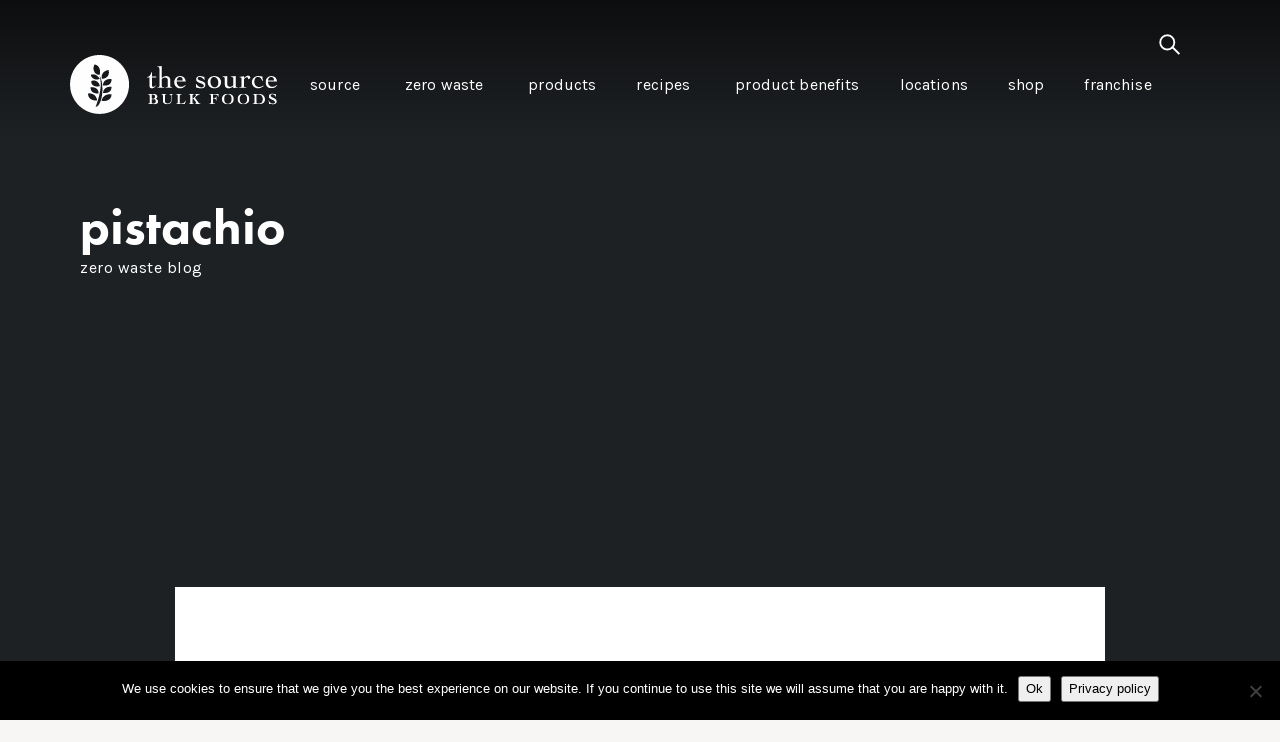

--- FILE ---
content_type: text/html; charset=UTF-8
request_url: https://www.thesourcebulkfoods.ca/blog/nutrition_post/pistachio-calories/
body_size: 19905
content:
<!DOCTYPE html>
<html lang="en-GB" class="no-js no-svg" >
<head>	
  <meta charset="UTF-8" />
  <meta name="viewport" content="width=device-width, initial-scale=1" />
    <meta name="keywords" content="Pistachio" />
    <link href="https://fonts.googleapis.com/css?family=Karla:400,400i,700,700i|Sanchez:400,400i" rel="stylesheet" />
	<!--<script src="https://ead2aca496b84df68d3e1d9a41cdd66b.js.ubembed.com" async></script>-->
  <script>
	  (function(d){
	    var config ={
	      kitId: 'brg2zkc',
	      scriptTimeout: 3000,
	      async: true
	    },
	    h=d.documentElement,t=setTimeout(function(){
        h.className=h.className.replace(/\bwf-loading\b/g,"")+" wf-inactive";
      },config.scriptTimeout),tk=d.createElement("script"),f=false,s=d.getElementsByTagName("script")[0],a;
      h.className+=" wf-loading";
      tk.src='https://use.typekit.net/'+config.kitId+'.js';
      tk.async=true;
      tk.onload=tk.onreadystatechange=function(){
        a=this.readyState;
        if(f||a&&a!="complete"&&a!="loaded")return;
        f=true;
        clearTimeout(t);
        try{
          Typekit.load(config)
        }catch(e){
          
        }
      };
      s.parentNode.insertBefore(tk,s)
    })(document);
	</script>
  <script type="text/javascript">
		var templateUrl = 'https://www.thesourcebulkfoods.ca/wp-content/themes/source';
	</script>
  	<!--
  <meta name="msvalidate.01" content="59812ABC3FD58850FE46798AE74DD2B8" />
-->
  <!-- Google Tag Manager 
  <script>
    (function(w,d,s,l,i){
      w[l]=w[l]||[];
      w[l].push({'gtm.start': new Date().getTime(),event:'gtm.js'});
      var f=d.getElementsByTagName(s)[0],j=d.createElement(s),dl=l!='dataLayer'?'&l='+l:'';
      j.async=true;j.src='https://www.googletagmanager.com/gtm.js?id='+i+dl;f.parentNode.insertBefore(j,f);
    })(window,document,'script','dataLayer','GTM-WQV4CXT');
  </script>
   End Google Tag Manager -->	

  <!-- Google Tag Manager (noscript) 
  <noscript><iframe src="https://www.googletagmanager.com/ns.html?id=GTM-WQV4CXT" height="0" width="0" style="display:none;visibility:hidden"></iframe></noscript>
   End Google Tag Manager (noscript) -->
	
	
	<!-- Global site tag (gtag.js) - Google Analytics 
<script async src="https://www.googletagmanager.com/gtag/js?id=UA-130506667-1"></script>
	-->
	<!-- Facebook Pixel Code 

<script>
  !function(f,b,e,v,n,t,s)
  {if(f.fbq)return;n=f.fbq=function(){n.callMethod?
  n.callMethod.apply(n,arguments):n.queue.push(arguments)};
  if(!f._fbq)f._fbq=n;n.push=n;n.loaded=!0;n.version='2.0';
  n.queue=[];t=b.createElement(e);t.async=!0;
  t.src=v;s=b.getElementsByTagName(e)[0];
  s.parentNode.insertBefore(t,s)}(window, document,'script',
  'https://connect.facebook.net/en_US/fbevents.js');
  fbq('init', '924038228069458');
  fbq('track', 'PageView');
</script>

<noscript><img height="1" width="1" style="display:none" src="https://www.facebook.com/tr?id=924038228069458&ev=PageView&noscript=1" /></noscript>

 End Facebook Pixel Code -->
	
<script>
  window.dataLayer = window.dataLayer || [];
  function gtag(){dataLayer.push(arguments);}
  gtag('js', new Date());

  gtag('config', 'UA-130506667-1');
</script>
<title>Pistachio &#8211; The Source Bulk Foods</title>
<meta name='robots' content='max-image-preview:large' />
	<style>img:is([sizes="auto" i], [sizes^="auto," i]) { contain-intrinsic-size: 3000px 1500px }</style>
	<link rel='stylesheet' id='tbwp-custom-style-css' href='https://www.thesourcebulkfoods.ca/wp-content/plugins/the-source/css/tbwp-custom.css?ver=1.0.2' type='text/css' media='all' />
<link rel='stylesheet' id='wp-block-library-css' href='https://www.thesourcebulkfoods.ca/wp-includes/css/dist/block-library/style.min.css?ver=6.8.3' type='text/css' media='all' />
<style id='classic-theme-styles-inline-css' type='text/css'>
/*! This file is auto-generated */
.wp-block-button__link{color:#fff;background-color:#32373c;border-radius:9999px;box-shadow:none;text-decoration:none;padding:calc(.667em + 2px) calc(1.333em + 2px);font-size:1.125em}.wp-block-file__button{background:#32373c;color:#fff;text-decoration:none}
</style>
<link rel='stylesheet' id='wc-blocks-vendors-style-css' href='https://www.thesourcebulkfoods.ca/wp-content/plugins/woo-gutenberg-products-block/build/wc-blocks-vendors-style.css?ver=6.0.2' type='text/css' media='all' />
<link rel='stylesheet' id='wc-blocks-style-css' href='https://www.thesourcebulkfoods.ca/wp-content/plugins/woo-gutenberg-products-block/build/wc-blocks-style.css?ver=6.0.2' type='text/css' media='all' />
<style id='global-styles-inline-css' type='text/css'>
:root{--wp--preset--aspect-ratio--square: 1;--wp--preset--aspect-ratio--4-3: 4/3;--wp--preset--aspect-ratio--3-4: 3/4;--wp--preset--aspect-ratio--3-2: 3/2;--wp--preset--aspect-ratio--2-3: 2/3;--wp--preset--aspect-ratio--16-9: 16/9;--wp--preset--aspect-ratio--9-16: 9/16;--wp--preset--color--black: #000000;--wp--preset--color--cyan-bluish-gray: #abb8c3;--wp--preset--color--white: #ffffff;--wp--preset--color--pale-pink: #f78da7;--wp--preset--color--vivid-red: #cf2e2e;--wp--preset--color--luminous-vivid-orange: #ff6900;--wp--preset--color--luminous-vivid-amber: #fcb900;--wp--preset--color--light-green-cyan: #7bdcb5;--wp--preset--color--vivid-green-cyan: #00d084;--wp--preset--color--pale-cyan-blue: #8ed1fc;--wp--preset--color--vivid-cyan-blue: #0693e3;--wp--preset--color--vivid-purple: #9b51e0;--wp--preset--gradient--vivid-cyan-blue-to-vivid-purple: linear-gradient(135deg,rgba(6,147,227,1) 0%,rgb(155,81,224) 100%);--wp--preset--gradient--light-green-cyan-to-vivid-green-cyan: linear-gradient(135deg,rgb(122,220,180) 0%,rgb(0,208,130) 100%);--wp--preset--gradient--luminous-vivid-amber-to-luminous-vivid-orange: linear-gradient(135deg,rgba(252,185,0,1) 0%,rgba(255,105,0,1) 100%);--wp--preset--gradient--luminous-vivid-orange-to-vivid-red: linear-gradient(135deg,rgba(255,105,0,1) 0%,rgb(207,46,46) 100%);--wp--preset--gradient--very-light-gray-to-cyan-bluish-gray: linear-gradient(135deg,rgb(238,238,238) 0%,rgb(169,184,195) 100%);--wp--preset--gradient--cool-to-warm-spectrum: linear-gradient(135deg,rgb(74,234,220) 0%,rgb(151,120,209) 20%,rgb(207,42,186) 40%,rgb(238,44,130) 60%,rgb(251,105,98) 80%,rgb(254,248,76) 100%);--wp--preset--gradient--blush-light-purple: linear-gradient(135deg,rgb(255,206,236) 0%,rgb(152,150,240) 100%);--wp--preset--gradient--blush-bordeaux: linear-gradient(135deg,rgb(254,205,165) 0%,rgb(254,45,45) 50%,rgb(107,0,62) 100%);--wp--preset--gradient--luminous-dusk: linear-gradient(135deg,rgb(255,203,112) 0%,rgb(199,81,192) 50%,rgb(65,88,208) 100%);--wp--preset--gradient--pale-ocean: linear-gradient(135deg,rgb(255,245,203) 0%,rgb(182,227,212) 50%,rgb(51,167,181) 100%);--wp--preset--gradient--electric-grass: linear-gradient(135deg,rgb(202,248,128) 0%,rgb(113,206,126) 100%);--wp--preset--gradient--midnight: linear-gradient(135deg,rgb(2,3,129) 0%,rgb(40,116,252) 100%);--wp--preset--font-size--small: 13px;--wp--preset--font-size--medium: 20px;--wp--preset--font-size--large: 36px;--wp--preset--font-size--x-large: 42px;--wp--preset--spacing--20: 0.44rem;--wp--preset--spacing--30: 0.67rem;--wp--preset--spacing--40: 1rem;--wp--preset--spacing--50: 1.5rem;--wp--preset--spacing--60: 2.25rem;--wp--preset--spacing--70: 3.38rem;--wp--preset--spacing--80: 5.06rem;--wp--preset--shadow--natural: 6px 6px 9px rgba(0, 0, 0, 0.2);--wp--preset--shadow--deep: 12px 12px 50px rgba(0, 0, 0, 0.4);--wp--preset--shadow--sharp: 6px 6px 0px rgba(0, 0, 0, 0.2);--wp--preset--shadow--outlined: 6px 6px 0px -3px rgba(255, 255, 255, 1), 6px 6px rgba(0, 0, 0, 1);--wp--preset--shadow--crisp: 6px 6px 0px rgba(0, 0, 0, 1);}:where(.is-layout-flex){gap: 0.5em;}:where(.is-layout-grid){gap: 0.5em;}body .is-layout-flex{display: flex;}.is-layout-flex{flex-wrap: wrap;align-items: center;}.is-layout-flex > :is(*, div){margin: 0;}body .is-layout-grid{display: grid;}.is-layout-grid > :is(*, div){margin: 0;}:where(.wp-block-columns.is-layout-flex){gap: 2em;}:where(.wp-block-columns.is-layout-grid){gap: 2em;}:where(.wp-block-post-template.is-layout-flex){gap: 1.25em;}:where(.wp-block-post-template.is-layout-grid){gap: 1.25em;}.has-black-color{color: var(--wp--preset--color--black) !important;}.has-cyan-bluish-gray-color{color: var(--wp--preset--color--cyan-bluish-gray) !important;}.has-white-color{color: var(--wp--preset--color--white) !important;}.has-pale-pink-color{color: var(--wp--preset--color--pale-pink) !important;}.has-vivid-red-color{color: var(--wp--preset--color--vivid-red) !important;}.has-luminous-vivid-orange-color{color: var(--wp--preset--color--luminous-vivid-orange) !important;}.has-luminous-vivid-amber-color{color: var(--wp--preset--color--luminous-vivid-amber) !important;}.has-light-green-cyan-color{color: var(--wp--preset--color--light-green-cyan) !important;}.has-vivid-green-cyan-color{color: var(--wp--preset--color--vivid-green-cyan) !important;}.has-pale-cyan-blue-color{color: var(--wp--preset--color--pale-cyan-blue) !important;}.has-vivid-cyan-blue-color{color: var(--wp--preset--color--vivid-cyan-blue) !important;}.has-vivid-purple-color{color: var(--wp--preset--color--vivid-purple) !important;}.has-black-background-color{background-color: var(--wp--preset--color--black) !important;}.has-cyan-bluish-gray-background-color{background-color: var(--wp--preset--color--cyan-bluish-gray) !important;}.has-white-background-color{background-color: var(--wp--preset--color--white) !important;}.has-pale-pink-background-color{background-color: var(--wp--preset--color--pale-pink) !important;}.has-vivid-red-background-color{background-color: var(--wp--preset--color--vivid-red) !important;}.has-luminous-vivid-orange-background-color{background-color: var(--wp--preset--color--luminous-vivid-orange) !important;}.has-luminous-vivid-amber-background-color{background-color: var(--wp--preset--color--luminous-vivid-amber) !important;}.has-light-green-cyan-background-color{background-color: var(--wp--preset--color--light-green-cyan) !important;}.has-vivid-green-cyan-background-color{background-color: var(--wp--preset--color--vivid-green-cyan) !important;}.has-pale-cyan-blue-background-color{background-color: var(--wp--preset--color--pale-cyan-blue) !important;}.has-vivid-cyan-blue-background-color{background-color: var(--wp--preset--color--vivid-cyan-blue) !important;}.has-vivid-purple-background-color{background-color: var(--wp--preset--color--vivid-purple) !important;}.has-black-border-color{border-color: var(--wp--preset--color--black) !important;}.has-cyan-bluish-gray-border-color{border-color: var(--wp--preset--color--cyan-bluish-gray) !important;}.has-white-border-color{border-color: var(--wp--preset--color--white) !important;}.has-pale-pink-border-color{border-color: var(--wp--preset--color--pale-pink) !important;}.has-vivid-red-border-color{border-color: var(--wp--preset--color--vivid-red) !important;}.has-luminous-vivid-orange-border-color{border-color: var(--wp--preset--color--luminous-vivid-orange) !important;}.has-luminous-vivid-amber-border-color{border-color: var(--wp--preset--color--luminous-vivid-amber) !important;}.has-light-green-cyan-border-color{border-color: var(--wp--preset--color--light-green-cyan) !important;}.has-vivid-green-cyan-border-color{border-color: var(--wp--preset--color--vivid-green-cyan) !important;}.has-pale-cyan-blue-border-color{border-color: var(--wp--preset--color--pale-cyan-blue) !important;}.has-vivid-cyan-blue-border-color{border-color: var(--wp--preset--color--vivid-cyan-blue) !important;}.has-vivid-purple-border-color{border-color: var(--wp--preset--color--vivid-purple) !important;}.has-vivid-cyan-blue-to-vivid-purple-gradient-background{background: var(--wp--preset--gradient--vivid-cyan-blue-to-vivid-purple) !important;}.has-light-green-cyan-to-vivid-green-cyan-gradient-background{background: var(--wp--preset--gradient--light-green-cyan-to-vivid-green-cyan) !important;}.has-luminous-vivid-amber-to-luminous-vivid-orange-gradient-background{background: var(--wp--preset--gradient--luminous-vivid-amber-to-luminous-vivid-orange) !important;}.has-luminous-vivid-orange-to-vivid-red-gradient-background{background: var(--wp--preset--gradient--luminous-vivid-orange-to-vivid-red) !important;}.has-very-light-gray-to-cyan-bluish-gray-gradient-background{background: var(--wp--preset--gradient--very-light-gray-to-cyan-bluish-gray) !important;}.has-cool-to-warm-spectrum-gradient-background{background: var(--wp--preset--gradient--cool-to-warm-spectrum) !important;}.has-blush-light-purple-gradient-background{background: var(--wp--preset--gradient--blush-light-purple) !important;}.has-blush-bordeaux-gradient-background{background: var(--wp--preset--gradient--blush-bordeaux) !important;}.has-luminous-dusk-gradient-background{background: var(--wp--preset--gradient--luminous-dusk) !important;}.has-pale-ocean-gradient-background{background: var(--wp--preset--gradient--pale-ocean) !important;}.has-electric-grass-gradient-background{background: var(--wp--preset--gradient--electric-grass) !important;}.has-midnight-gradient-background{background: var(--wp--preset--gradient--midnight) !important;}.has-small-font-size{font-size: var(--wp--preset--font-size--small) !important;}.has-medium-font-size{font-size: var(--wp--preset--font-size--medium) !important;}.has-large-font-size{font-size: var(--wp--preset--font-size--large) !important;}.has-x-large-font-size{font-size: var(--wp--preset--font-size--x-large) !important;}
:where(.wp-block-post-template.is-layout-flex){gap: 1.25em;}:where(.wp-block-post-template.is-layout-grid){gap: 1.25em;}
:where(.wp-block-columns.is-layout-flex){gap: 2em;}:where(.wp-block-columns.is-layout-grid){gap: 2em;}
:root :where(.wp-block-pullquote){font-size: 1.5em;line-height: 1.6;}
</style>
<link rel='stylesheet' id='cookie-notice-front-css' href='https://www.thesourcebulkfoods.ca/wp-content/plugins/cookie-notice/css/front.min.css?ver=2.5.11' type='text/css' media='all' />
<link rel='stylesheet' id='wpos-font-awesome-css' href='https://www.thesourcebulkfoods.ca/wp-content/plugins/slider-and-carousel-plus-widget-for-instagram/assets/css/font-awesome.min.css?ver=1.9.3' type='text/css' media='all' />
<link rel='stylesheet' id='wpos-magnific-style-css' href='https://www.thesourcebulkfoods.ca/wp-content/plugins/slider-and-carousel-plus-widget-for-instagram/assets/css/magnific-popup.css?ver=1.9.3' type='text/css' media='all' />
<link rel='stylesheet' id='wpos-slick-style-css' href='https://www.thesourcebulkfoods.ca/wp-content/plugins/slider-and-carousel-plus-widget-for-instagram/assets/css/slick.css?ver=1.9.3' type='text/css' media='all' />
<link rel='stylesheet' id='iscwp-public-css-css' href='https://www.thesourcebulkfoods.ca/wp-content/plugins/slider-and-carousel-plus-widget-for-instagram/assets/css/iscwp-public.css?ver=1.9.3' type='text/css' media='all' />
<style id='woocommerce-inline-inline-css' type='text/css'>
.woocommerce form .form-row .required { visibility: visible; }
</style>
<link rel='stylesheet' id='wpsisac-public-style-css' href='https://www.thesourcebulkfoods.ca/wp-content/plugins/wp-slick-slider-and-image-carousel/assets/css/wpsisac-public.css?ver=3.7.8' type='text/css' media='all' />
<link rel='stylesheet' id='dgwt-wcas-style-css' href='https://www.thesourcebulkfoods.ca/wp-content/plugins/ajax-search-for-woocommerce/assets/css/style.min.css?ver=1.14.0' type='text/css' media='all' />
<link rel='stylesheet' id='style-normalise-css' href='https://www.thesourcebulkfoods.ca/wp-content/themes/source/assets/css/normalise.css?ver=1625570013' type='text/css' media='all' />
<link rel='stylesheet' id='style-main-css' href='https://www.thesourcebulkfoods.ca/wp-content/themes/source/style.css?ver=1652725826' type='text/css' media='all' />
<link rel='stylesheet' id='style-responsive-css' href='https://www.thesourcebulkfoods.ca/wp-content/themes/source/style-responsive.css?ver=1625570013' type='text/css' media='all' />
<link rel='stylesheet' id='style-woo-css' href='https://www.thesourcebulkfoods.ca/wp-content/themes/source/style-woo.css?ver=1625570013' type='text/css' media='all' />
<link rel='stylesheet' id='style-aos-css' href='https://www.thesourcebulkfoods.ca/wp-content/themes/source/assets/css/aos.css?ver=1625570013' type='text/css' media='all' />
<link rel='stylesheet' id='style-slick-css' href='https://www.thesourcebulkfoods.ca/wp-content/themes/source/assets/css/slick.css?ver=1625570013' type='text/css' media='all' />
<link rel='stylesheet' id='style-magnificpopup-css' href='https://www.thesourcebulkfoods.ca/wp-content/themes/source/assets/css/magnificpopup.css?ver=1625570013' type='text/css' media='all' />
<link rel='stylesheet' id='style-jquery-ui-css' href='https://www.thesourcebulkfoods.ca/wp-content/themes/source/assets/css/jquery-ui.css?ver=1625570013' type='text/css' media='all' />
<link rel='stylesheet' id='cssmenu-styles-css' href='https://www.thesourcebulkfoods.ca/wp-content/themes/source/assets/cssmenu/styles.css?ver=6.8.3' type='text/css' media='all' />
<link rel='stylesheet' id='ubermenu-css' href='https://www.thesourcebulkfoods.ca/wp-content/plugins/ubermenu/pro/assets/css/ubermenu.min.css?ver=3.4.0.1' type='text/css' media='all' />
<link rel='stylesheet' id='ubermenu-minimal-css' href='https://www.thesourcebulkfoods.ca/wp-content/plugins/ubermenu/assets/css/skins/minimal.css?ver=6.8.3' type='text/css' media='all' />
<link rel='stylesheet' id='ubermenu-font-awesome-all-css' href='https://www.thesourcebulkfoods.ca/wp-content/plugins/ubermenu/assets/fontawesome/fonts/css/fontawesome-all.min.css?ver=6.8.3' type='text/css' media='all' />
<script type="text/javascript" id="cookie-notice-front-js-before">
/* <![CDATA[ */
var cnArgs = {"ajaxUrl":"https:\/\/www.thesourcebulkfoods.ca\/wp-admin\/admin-ajax.php","nonce":"137cdf7249","hideEffect":"fade","position":"bottom","onScroll":false,"onScrollOffset":100,"onClick":false,"cookieName":"cookie_notice_accepted","cookieTime":2592000,"cookieTimeRejected":2592000,"globalCookie":false,"redirection":false,"cache":false,"revokeCookies":false,"revokeCookiesOpt":"automatic"};
/* ]]> */
</script>
<script type="text/javascript" src="https://www.thesourcebulkfoods.ca/wp-content/plugins/cookie-notice/js/front.min.js?ver=2.5.11" id="cookie-notice-front-js"></script>
<script type="text/javascript" src="https://www.thesourcebulkfoods.ca/wp-includes/js/jquery/jquery.min.js?ver=3.7.1" id="jquery-core-js"></script>
<script type="text/javascript" src="https://www.thesourcebulkfoods.ca/wp-includes/js/jquery/jquery-migrate.min.js?ver=3.4.1" id="jquery-migrate-js"></script>
<script type="text/javascript" defer src="https://www.thesourcebulkfoods.ca/wp-content/plugins/ubermenu/assets/fontawesome/svg/js/fa-v4-shims.min.js?ver=6.8.3" id="ubermenu-font-awesome4-shim-js"></script>
<link rel="https://api.w.org/" href="https://www.thesourcebulkfoods.ca/wp-json/" /><link rel="EditURI" type="application/rsd+xml" title="RSD" href="https://www.thesourcebulkfoods.ca/xmlrpc.php?rsd" />
<meta name="generator" content="WordPress 6.8.3" />
<meta name="generator" content="WooCommerce 5.7.2" />
<link rel="canonical" href="https://www.thesourcebulkfoods.ca/blog/nutrition_post/pistachio-calories/" />
<link rel='shortlink' href='https://www.thesourcebulkfoods.ca/?p=41947' />
<link rel="alternate" title="oEmbed (JSON)" type="application/json+oembed" href="https://www.thesourcebulkfoods.ca/wp-json/oembed/1.0/embed?url=https%3A%2F%2Fwww.thesourcebulkfoods.ca%2Fblog%2Fnutrition_post%2Fpistachio-calories%2F" />
<link rel="alternate" title="oEmbed (XML)" type="text/xml+oembed" href="https://www.thesourcebulkfoods.ca/wp-json/oembed/1.0/embed?url=https%3A%2F%2Fwww.thesourcebulkfoods.ca%2Fblog%2Fnutrition_post%2Fpistachio-calories%2F&#038;format=xml" />
<style id="ubermenu-custom-generated-css">
/** Font Awesome 4 Compatibility **/
.fa{font-style:normal;font-variant:normal;font-weight:normal;font-family:FontAwesome;}

/** UberMenu Responsive Styles (Breakpoint Setting) **/
@media screen and (min-width: 1025px){
  .ubermenu{ display:block !important; } .ubermenu-responsive .ubermenu-item.ubermenu-hide-desktop{ display:none !important; } .ubermenu-responsive.ubermenu-retractors-responsive .ubermenu-retractor-mobile{ display:none; }   /* Force current submenu always open but below others */ .ubermenu-force-current-submenu .ubermenu-item-level-0.ubermenu-current-menu-item > .ubermenu-submenu-drop, .ubermenu-force-current-submenu .ubermenu-item-level-0.ubermenu-current-menu-ancestor > .ubermenu-submenu-drop {     display: block!important;     opacity: 1!important;     visibility: visible!important;     margin: 0!important;     top: auto!important;     height: auto;     z-index:19; }   /* Invert Horizontal menu to make subs go up */ .ubermenu-invert.ubermenu-horizontal .ubermenu-item-level-0 > .ubermenu-submenu-drop{      top:auto;      bottom:100%; } .ubermenu-invert.ubermenu-horizontal.ubermenu-sub-indicators .ubermenu-item-level-0.ubermenu-has-submenu-drop > .ubermenu-target > .ubermenu-sub-indicator{ transform:rotate(180deg); } /* Make second level flyouts fly up */ .ubermenu-invert.ubermenu-horizontal .ubermenu-submenu .ubermenu-item.ubermenu-active > .ubermenu-submenu-type-flyout{     top:auto;     bottom:0; } /* Clip the submenus properly when inverted */ .ubermenu-invert.ubermenu-horizontal .ubermenu-item-level-0 > .ubermenu-submenu-drop{     clip: rect(-5000px,5000px,auto,-5000px); }    /* Invert Vertical menu to make subs go left */ .ubermenu-invert.ubermenu-vertical .ubermenu-item-level-0 > .ubermenu-submenu-drop{   right:100%;   left:auto; } .ubermenu-invert.ubermenu-vertical.ubermenu-sub-indicators .ubermenu-item-level-0.ubermenu-item-has-children > .ubermenu-target > .ubermenu-sub-indicator{   right:auto;   left:10px; transform:rotate(90deg); } .ubermenu-vertical.ubermenu-invert .ubermenu-item > .ubermenu-submenu-drop {   clip: rect(-5000px,5000px,5000px,-5000px); } /* Vertical Flyout > Flyout */ .ubermenu-vertical.ubermenu-invert.ubermenu-sub-indicators .ubermenu-has-submenu-drop > .ubermenu-target{   padding-left:25px; } .ubermenu-vertical.ubermenu-invert .ubermenu-item > .ubermenu-target > .ubermenu-sub-indicator {   right:auto;   left:10px;   transform:rotate(90deg); } .ubermenu-vertical.ubermenu-invert .ubermenu-item > .ubermenu-submenu-drop.ubermenu-submenu-type-flyout, .ubermenu-vertical.ubermenu-invert .ubermenu-submenu-type-flyout > .ubermenu-item > .ubermenu-submenu-drop {   right: 100%;   left: auto; }  .ubermenu-responsive-toggle{ display:none; }
}
@media screen and (max-width: 1024px){
   .ubermenu-responsive-toggle, .ubermenu-sticky-toggle-wrapper { display: block; }  .ubermenu-responsive{ width:100%; max-height:500px; visibility:visible; overflow:visible;  -webkit-transition:max-height 1s ease-in; transition:max-height .3s ease-in; } .ubermenu-responsive.ubermenu-items-align-center{     text-align:left; } .ubermenu-responsive.ubermenu{ margin:0; } .ubermenu-responsive.ubermenu .ubermenu-nav{ display:block; }  .ubermenu-responsive.ubermenu-responsive-nocollapse, .ubermenu-repsonsive.ubermenu-no-transitions{ display:block; max-height:none; }  .ubermenu-responsive.ubermenu-responsive-collapse{ max-height:none; visibility:visible; overflow:visible; } .ubermenu-responsive.ubermenu-responsive-collapse{ max-height:0; overflow:hidden !important; visibility:hidden; } .ubermenu-responsive.ubermenu-in-transition, .ubermenu-responsive.ubermenu-in-transition .ubermenu-nav{ overflow:hidden !important; visibility:visible; } .ubermenu-responsive.ubermenu-responsive-collapse:not(.ubermenu-in-transition){ border-top-width:0; border-bottom-width:0; } .ubermenu-responsive.ubermenu-responsive-collapse .ubermenu-item .ubermenu-submenu{ display:none; }  .ubermenu-responsive .ubermenu-item-level-0{ width:50%; } .ubermenu-responsive.ubermenu-responsive-single-column .ubermenu-item-level-0{ float:none; clear:both; width:100%; } .ubermenu-responsive .ubermenu-item.ubermenu-item-level-0 > .ubermenu-target{ border:none; box-shadow:none; } .ubermenu-responsive .ubermenu-item.ubermenu-has-submenu-flyout{ position:static; } .ubermenu-responsive.ubermenu-sub-indicators .ubermenu-submenu-type-flyout .ubermenu-has-submenu-drop > .ubermenu-target > .ubermenu-sub-indicator{ transform:rotate(0); right:10px; left:auto; } .ubermenu-responsive .ubermenu-nav .ubermenu-item .ubermenu-submenu.ubermenu-submenu-drop{ width:100%; min-width:100%; max-width:100%; top:auto; left:0 !important; } .ubermenu-responsive.ubermenu-has-border .ubermenu-nav .ubermenu-item .ubermenu-submenu.ubermenu-submenu-drop{ left: -1px !important; /* For borders */ } .ubermenu-responsive .ubermenu-submenu.ubermenu-submenu-type-mega > .ubermenu-item.ubermenu-column{ min-height:0; border-left:none;  float:left; /* override left/center/right content alignment */ display:block; } .ubermenu-responsive .ubermenu-item.ubermenu-active > .ubermenu-submenu.ubermenu-submenu-type-mega{     max-height:none;     height:auto;/*prevent overflow scrolling since android is still finicky*/     overflow:visible; } .ubermenu-responsive.ubermenu-transition-slide .ubermenu-item.ubermenu-in-transition > .ubermenu-submenu-drop{ max-height:1000px; /* because of slide transition */ } .ubermenu .ubermenu-submenu-type-flyout .ubermenu-submenu-type-mega{ min-height:0; } .ubermenu.ubermenu-responsive .ubermenu-column, .ubermenu.ubermenu-responsive .ubermenu-column-auto{ min-width:50%; } .ubermenu.ubermenu-responsive .ubermenu-autoclear > .ubermenu-column{ clear:none; } .ubermenu.ubermenu-responsive .ubermenu-column:nth-of-type(2n+1){ clear:both; } .ubermenu.ubermenu-responsive .ubermenu-submenu-retractor-top:not(.ubermenu-submenu-retractor-top-2) .ubermenu-column:nth-of-type(2n+1){ clear:none; } .ubermenu.ubermenu-responsive .ubermenu-submenu-retractor-top:not(.ubermenu-submenu-retractor-top-2) .ubermenu-column:nth-of-type(2n+2){ clear:both; }  .ubermenu-responsive-single-column-subs .ubermenu-submenu .ubermenu-item { float: none; clear: both; width: 100%; min-width: 100%; }   .ubermenu.ubermenu-responsive .ubermenu-tabs, .ubermenu.ubermenu-responsive .ubermenu-tabs-group, .ubermenu.ubermenu-responsive .ubermenu-tab, .ubermenu.ubermenu-responsive .ubermenu-tab-content-panel{ /** TABS SHOULD BE 100%  ACCORDION */ width:100%; min-width:100%; max-width:100%; left:0; } .ubermenu.ubermenu-responsive .ubermenu-tabs, .ubermenu.ubermenu-responsive .ubermenu-tab-content-panel{ min-height:0 !important;/* Override Inline Style from JS */ } .ubermenu.ubermenu-responsive .ubermenu-tabs{ z-index:15; } .ubermenu.ubermenu-responsive .ubermenu-tab-content-panel{ z-index:20; } /* Tab Layering */ .ubermenu-responsive .ubermenu-tab{ position:relative; } .ubermenu-responsive .ubermenu-tab.ubermenu-active{ position:relative; z-index:20; } .ubermenu-responsive .ubermenu-tab > .ubermenu-target{ border-width:0 0 1px 0; } .ubermenu-responsive.ubermenu-sub-indicators .ubermenu-tabs > .ubermenu-tabs-group > .ubermenu-tab.ubermenu-has-submenu-drop > .ubermenu-target > .ubermenu-sub-indicator{ transform:rotate(0); right:10px; left:auto; }  .ubermenu-responsive .ubermenu-tabs > .ubermenu-tabs-group > .ubermenu-tab > .ubermenu-tab-content-panel{ top:auto; border-width:1px; } .ubermenu-responsive .ubermenu-tab-layout-bottom > .ubermenu-tabs-group{ /*position:relative;*/ }   .ubermenu-reponsive .ubermenu-item-level-0 > .ubermenu-submenu-type-stack{ /* Top Level Stack Columns */ position:relative; }  .ubermenu-responsive .ubermenu-submenu-type-stack .ubermenu-column, .ubermenu-responsive .ubermenu-submenu-type-stack .ubermenu-column-auto{ /* Stack Columns */ width:100%; max-width:100%; }   .ubermenu-responsive .ubermenu-item-mini{ /* Mini items */ min-width:0; width:auto; float:left; clear:none !important; } .ubermenu-responsive .ubermenu-item.ubermenu-item-mini > a.ubermenu-target{ padding-left:20px; padding-right:20px; }   .ubermenu-responsive .ubermenu-item.ubermenu-hide-mobile{ /* Hiding items */ display:none !important; }  .ubermenu-responsive.ubermenu-hide-bkgs .ubermenu-submenu.ubermenu-submenu-bkg-img{ /** Hide Background Images in Submenu */ background-image:none; } .ubermenu.ubermenu-responsive .ubermenu-item-level-0.ubermenu-item-mini{ min-width:0; width:auto; } .ubermenu-vertical .ubermenu-item.ubermenu-item-level-0{ width:100%; } .ubermenu-vertical.ubermenu-sub-indicators .ubermenu-item-level-0.ubermenu-item-has-children > .ubermenu-target > .ubermenu-sub-indicator{ right:10px; left:auto; transform:rotate(0); } .ubermenu-vertical .ubermenu-item.ubermenu-item-level-0.ubermenu-relative.ubermenu-active > .ubermenu-submenu-drop.ubermenu-submenu-align-vertical_parent_item{     top:auto; }   /* Tabs on Mobile with mouse (but not click) - leave space to hover off */ .ubermenu:not(.ubermenu-is-mobile):not(.ubermenu-submenu-indicator-closes) .ubermenu-submenu .ubermenu-tab[data-ubermenu-trigger="mouseover"] .ubermenu-tab-content-panel, .ubermenu:not(.ubermenu-is-mobile):not(.ubermenu-submenu-indicator-closes) .ubermenu-submenu .ubermenu-tab[data-ubermenu-trigger="hover_intent"] .ubermenu-tab-content-panel{     margin-left:6%; width:94%; min-width:94%; }  /* Sub indicator close visibility */ .ubermenu.ubermenu-submenu-indicator-closes .ubermenu-active > .ubermenu-target > .ubermenu-sub-indicator-close{ display:block; } .ubermenu.ubermenu-submenu-indicator-closes .ubermenu-active > .ubermenu-target > .ubermenu-sub-indicator{ display:none; }  .ubermenu-responsive-toggle{ display:block; }
}
@media screen and (max-width: 480px){
  .ubermenu.ubermenu-responsive .ubermenu-item-level-0{ width:100%; } .ubermenu.ubermenu-responsive .ubermenu-column, .ubermenu.ubermenu-responsive .ubermenu-column-auto{ min-width:100%; } 
}


/** UberMenu Custom Menu Styles (Customizer) **/
/* main */
 .ubermenu-main .ubermenu-item.ubermenu-active > .ubermenu-submenu-drop.ubermenu-submenu-type-mega { overflow:visible; }
 .ubermenu.ubermenu-main { background:none; border:none; box-shadow:none; }
 .ubermenu.ubermenu-main .ubermenu-item-level-0 > .ubermenu-target { border:none; box-shadow:none; }
 .ubermenu-main { border:1px solid #f1f1f1; }
 .ubermenu-main .ubermenu-item-level-0 > .ubermenu-target { text-transform:none; }
 .ubermenu-main .ubermenu-nav .ubermenu-item.ubermenu-item-level-0 > .ubermenu-target { font-weight:normal; }
 .ubermenu-main .ubermenu-submenu .ubermenu-item-header > .ubermenu-target, .ubermenu-main .ubermenu-tab > .ubermenu-target { text-transform:lowercase; }
 .ubermenu-main .ubermenu-item-normal > .ubermenu-target { font-weight:normal; text-transform:none; }


/** UberMenu Custom Menu Item Styles (Menu Item Settings) **/
/* 41855 */  .ubermenu .ubermenu-submenu.ubermenu-submenu-id-41855 { min-width:500px; }
/* 41839 */  .ubermenu .ubermenu-submenu.ubermenu-submenu-id-41839 { min-width:500px; }
/* 41899 */  .ubermenu .ubermenu-item.ubermenu-item-41899 > .ubermenu-target,.ubermenu .ubermenu-item.ubermenu-item-41899 > .ubermenu-content-block,.ubermenu .ubermenu-item.ubermenu-item-41899.ubermenu-custom-content-padded { padding:13px 15px 13px 15px; }
/* 41848 */  .ubermenu .ubermenu-item.ubermenu-item-41848 > .ubermenu-target,.ubermenu .ubermenu-item.ubermenu-item-41848 > .ubermenu-content-block,.ubermenu .ubermenu-item.ubermenu-item-41848.ubermenu-custom-content-padded { padding:13px 15px 13px 15px; }
/* 42421 */  .ubermenu .ubermenu-submenu.ubermenu-submenu-id-42421 { width:95px; min-width:95px; }

/* Status: Loaded from Transient */

</style><style>.dgwt-wcas-ico-magnifier,.dgwt-wcas-ico-magnifier-handler{max-width:20px}.dgwt-wcas-search-wrapp{max-width:600px}</style>	<noscript><style>.woocommerce-product-gallery{ opacity: 1 !important; }</style></noscript>
	<link rel="icon" href="https://www.thesourcebulkfoods.ca/wp-content/uploads/2018/01/favicon-100x100.png" sizes="32x32" />
<link rel="icon" href="https://www.thesourcebulkfoods.ca/wp-content/uploads/2018/01/favicon.png" sizes="192x192" />
<link rel="apple-touch-icon" href="https://www.thesourcebulkfoods.ca/wp-content/uploads/2018/01/favicon.png" />
<meta name="msapplication-TileImage" content="https://www.thesourcebulkfoods.ca/wp-content/uploads/2018/01/favicon.png" />
		<style type="text/css" id="wp-custom-css">
			.product-filters--dietary {
    background: 
    #fff;
	padding: 8px 11px 1px 13px;
	box-shadow:0 0 5px 0 rgba(164,167,147,.41)
}
.facetwp-facet {
    margin-bottom: 12px !important; 
    display: flex;
}
.product-filters--dietary h5 {
    border-bottom: 1px solid;
    padding: 1px 0 17px 0;
}
.facetwp-facet .facetwp-checkbox {
    margin: 0 14px 0 0;
	
}
.cus_l {
	width: 49%;
	float:left;
}
.cus_r {
	width: 49%;
	float:right;
}

.post-type-archive-product .shop_wrap{margin-top: 68px;}
ul.blog-social li {
    list-style: none;
    display: inline-block;
    text-align: center;
    margin-right: 20px;
}
ul.blog-social {
    padding-left: 0px;
}
.social-media-single {
    text-align: center;
    margin-top: 20px;
}
.social-media-single ul.blog-social {padding-left: 20px;}

div#post_tabs {
    border: none;
    background: none;
}
.cat_list ul.ui-tabs-nav { background: none; border: none; padding: 0 10px; }
.cat_list .ui-tabs-nav li { float: none; border: none; background: no-repeat;}
.blog_tab_section .cat_list_heading {margin-left: 106px;  margin-top: 25px;}
li.cat-item.ui-tabs-active a {background: #B78752;color: #fff; border-color: #B78752;}

.page-id-41969 .featured_text_cont.c-cararra {
    display: none;
}

.center .wishlist-title {
    display: none;
}
.footer_col ul li a {
    text-transform: lowercase;
}
.product_calories span {
    text-transform: none;
}

.ubermenu .ubermenu-submenu .ubermenu-target{ padding:6px 20px; }

.single_prod_container form.cart {
    display: none;
}
/*May_31_2018*/
.single_product_benefit .post_static_item.custom_post_cnt { margin-top: 0px;}


div.ui-accordion-content {
    height: auto !important;
}
ul.link_col li.tacenter {
    width: 100% !important;
}
/*June 18 2018*/
.search_img img { width: auto; cursor:pointer;}
span.header_search_form {
    display: inline-block;
}
.header_search_form .searchform{display:none;}
.header_search_form input#searchsubmit {display: none; }
/*June 19 2018*/
.where_to_item span {cursor: pointer !important; display: block;
}


.careers-txt{font-size: 21px;line-height: 35px;letter-spacing: 0.8px;font-family: 'Karla';font-weight: normal;padding-top:50px;} 

/*July 04 2018*/
ul.products.top_picks_featured.slick-initialized.slick-slider, ul.products.top_picks_featured.slick-initialized.slick-slider li{ max-height: 325px !important;}
/************/
.splash-form{ width: 50%; margin: auto;text-align: center;margin-top: 40px;    margin-bottom: 40px; }
/****July 23 2018****/
.header_search_form .dgwt-wcas-search-form{display:none;}
.header_search_form input.dgwt-wcas-search-input {height: 35px !important; background: none !important; color: #fff !important; }

.header_search_form .dgwt-wcas-sf-wrapp { background: none !important; border: 2px solid #fff; color: #fff !important; z-index:9999 !important }

.header_search_form svg.dgwt-wcas-ico-loupe {display: none;}

.header_search_form input.dgwt-wcas-search-input::-webkit-input-placeholder{ color: #fff !important; opacity:0.8; }
.header_search_form input.dgwt-wcas-search-input::-moz-placeholder{ color: #fff !important; opacity:0.8; }
.header_search_form input.dgwt-wcas-search-input:-ms-input-placeholder{ color:  #fff !important; opacity:0.8; }
.header_search_form input.dgwt-wcas-search-input:-moz-placeholder{ color:  #fff !important; opacity:0.8;}
/*****************/

.mobile_search_form .header_search_form .dgwt-wcas-search-form {
    display: block !important;
}
.mobile_search_form .header_search_form input.dgwt-wcas-search-input {height: 35px !important; background: none !important; color: #736F63 !important; }

.mobile_search_form .header_search_form .dgwt-wcas-sf-wrapp { background: #fff !important; border: 2px solid #736F63; color: #736F63 !important; z-index:9999 !important }

.mobile_search_form .header_search_form svg.dgwt-wcas-ico-loupe {display: none;}
.mobile_search_form .header_search_form input.dgwt-wcas-search-input::-webkit-input-placeholder{ color: #736F63 !important; opacity:0.8; }
.mobile_search_form .header_search_form input.dgwt-wcas-search-input::-moz-placeholder{ color: #736F63 !important; opacity:0.8; }
.mobile_search_form .header_search_form input.dgwt-wcas-search-input:-ms-input-placeholder{ color:  #736F63 !important; opacity:0.8; }
.mobile_search_form .header_search_form input.dgwt-wcas-search-input:-moz-placeholder{ color:  #736F63 !important; opacity:0.8;}

.map_container a {
    display: block;
}

li.cat-item.cat-item-401{display:none;}

		</style>
		</head>
<body data-rsssl=1 class="wp-singular nutrition_post-template-default single single-nutrition_post postid-41947 wp-theme-source theme-source cookies-not-set woocommerce-no-js">
  <div class="inner_wrap">
    <header class="top_head">
      <div class="center clr"> 
        <ul class="top-nav fr">
          <li class="desktop_search">
            
            <span class="header_search_form"><form role="search" method="get" id="searchform" class="searchform" action="https://www.thesourcebulkfoods.ca/" >
    <div><label class="screen-reader-text" for="s">Search...</label>
    <input type="text" value="" name="s" id="s" class="search_input" Placeholder="Search..."/> 
    <input type="submit" id="searchsubmit" value="Search" />
    </div>
    </form> <div class="dgwt-wcas-search-wrapp dgwt-wcas-no-submit woocommerce js-dgwt-wcas-layout-classic dgwt-wcas-layout-classic js-dgwt-wcas-mobile-overlay-disabled">
		<form class="dgwt-wcas-search-form" role="search" action="https://www.thesourcebulkfoods.ca/" method="get">
		<div class="dgwt-wcas-sf-wrapp">
							<svg version="1.1" class="dgwt-wcas-ico-magnifier" xmlns="http://www.w3.org/2000/svg"
					 xmlns:xlink="http://www.w3.org/1999/xlink" x="0px" y="0px"
					 viewBox="0 0 51.539 51.361" enable-background="new 0 0 51.539 51.361" xml:space="preserve">
		             <path fill="#444" d="M51.539,49.356L37.247,35.065c3.273-3.74,5.272-8.623,5.272-13.983c0-11.742-9.518-21.26-21.26-21.26 S0,9.339,0,21.082s9.518,21.26,21.26,21.26c5.361,0,10.244-1.999,13.983-5.272l14.292,14.292L51.539,49.356z M2.835,21.082 c0-10.176,8.249-18.425,18.425-18.425s18.425,8.249,18.425,18.425S31.436,39.507,21.26,39.507S2.835,31.258,2.835,21.082z"/>
				</svg>
							<label class="screen-reader-text"
			       for="dgwt-wcas-search-input-1">Products search</label>

			<input id="dgwt-wcas-search-input-1"
			       type="search"
			       class="dgwt-wcas-search-input"
			       name="s"
			       value=""
			       placeholder="Search Products / Code"
			       autocomplete="off"
				   			/>
			<div class="dgwt-wcas-preloader"></div>

			
			<input type="hidden" name="post_type" value="product"/>
			<input type="hidden" name="dgwt_wcas" value="1"/>

			
					</div>
	</form>
</div>
</span><span  class="search_img" ><a href="#"><img src="https://www.thesourcebulkfoods.ca/wp-content/themes/source/assets/images/svg/search-white.svg"></a></span>
          </li> 
          <li class="mobile_search_link">
            <span  class="search_img" ><a href="#" id="mobile_form_link"><img src="https://www.thesourcebulkfoods.ca/wp-content/themes/source/assets/images/svg/search-white.svg"></a></span>
          </li>
          <li>
          
             
            <span class="collect_txt" onClick="location='https://www.thesourcebulkfoods.co.uk/click-and-collect/'" target="_blank" rel="nofollow">Order Online</span> 
           
          </li> 
        </ul>
      </div>
      <div id="head_inner" class="center clearfix">
        <a id="logo" href="https://www.thesourcebulkfoods.ca"> <img src="https://www.thesourcebulkfoods.ca/wp-content/themes/source/assets/images/logo.svg" alt="The Source Bulk Foods "/> </a>
        <div id="full_nav">
          
<!-- UberMenu [Configuration:main] [Theme Loc:main] [Integration:auto] -->
<a class="ubermenu-responsive-toggle ubermenu-responsive-toggle-main ubermenu-skin-minimal ubermenu-loc-main ubermenu-responsive-toggle-content-align-right ubermenu-responsive-toggle-align-full ubermenu-responsive-toggle-icon-only " data-ubermenu-target="ubermenu-main-326-main-2"><i class="fas fa-bars"></i></a><nav id="ubermenu-main-326-main-2" class="ubermenu ubermenu-nojs ubermenu-main ubermenu-menu-326 ubermenu-loc-main ubermenu-responsive ubermenu-responsive-1024 ubermenu-responsive-collapse ubermenu-horizontal ubermenu-transition-fade ubermenu-trigger-hover_intent ubermenu-skin-minimal  ubermenu-bar-align-left ubermenu-items-align-auto ubermenu-bound ubermenu-disable-submenu-scroll ubermenu-sub-indicators ubermenu-retractors-responsive ubermenu-submenu-indicator-closes"><ul id="ubermenu-nav-main-326-main" class="ubermenu-nav"><li id="menu-item-42421" class="ubermenu-item ubermenu-item-type-post_type ubermenu-item-object-page ubermenu-item-home ubermenu-item-has-children ubermenu-item-42421 ubermenu-item-level-0 ubermenu-column ubermenu-column-auto ubermenu-has-submenu-drop ubermenu-has-submenu-mega" ><a class="ubermenu-target ubermenu-item-layout-default ubermenu-item-layout-text_only" href="https://www.thesourcebulkfoods.ca/" tabindex="0"><span class="ubermenu-target-title ubermenu-target-text">source</span><i class="ubermenu-sub-indicator fas fa-angle-down"></i></a><ul  class="ubermenu-submenu ubermenu-submenu-id-42421 ubermenu-submenu-type-auto ubermenu-submenu-type-mega ubermenu-submenu-drop ubermenu-submenu-align-full_width"  ><li id="menu-item-41837" class="ubermenu-item ubermenu-item-type-post_type ubermenu-item-object-page ubermenu-item-41837 ubermenu-item-auto ubermenu-item-header ubermenu-item-level-1 ubermenu-column ubermenu-column-auto" ><a class="ubermenu-target ubermenu-item-layout-default ubermenu-item-layout-text_only" href="https://www.thesourcebulkfoods.ca/we-are/"><span class="ubermenu-target-title ubermenu-target-text">we are</span></a></li><li id="menu-item-41838" class="ubermenu-item ubermenu-item-type-post_type ubermenu-item-object-page ubermenu-item-41838 ubermenu-item-auto ubermenu-item-header ubermenu-item-level-1 ubermenu-column ubermenu-column-auto" ><a class="ubermenu-target ubermenu-item-layout-default ubermenu-item-layout-text_only" href="https://www.thesourcebulkfoods.ca/we-do/"><span class="ubermenu-target-title ubermenu-target-text">we do</span></a></li></ul></li><li id="menu-item-41839" class="ubermenu-item ubermenu-item-type-post_type ubermenu-item-object-page ubermenu-item-has-children ubermenu-item-41839 ubermenu-item-level-0 ubermenu-column ubermenu-column-auto ubermenu-has-submenu-drop ubermenu-has-submenu-mega" ><a class="ubermenu-target ubermenu-item-layout-default ubermenu-item-layout-text_only" href="https://www.thesourcebulkfoods.ca/zero-waste/" tabindex="0"><span class="ubermenu-target-title ubermenu-target-text">zero waste</span><i class="ubermenu-sub-indicator fas fa-angle-down"></i></a><ul  class="ubermenu-submenu ubermenu-submenu-id-41839 ubermenu-submenu-type-auto ubermenu-submenu-type-mega ubermenu-submenu-drop ubermenu-submenu-align-left_edge_item"  ><!-- begin Tabs: [Tabs] 41843 --><li id="menu-item-41843" class="ubermenu-item ubermenu-tabs ubermenu-item-41843 ubermenu-item-level-1 ubermenu-column ubermenu-column-full ubermenu-tab-layout-left ubermenu-tabs-show-default ubermenu-tabs-show-current"><ul  class="ubermenu-tabs-group ubermenu-column ubermenu-column-1-4 ubermenu-submenu ubermenu-submenu-id-41843 ubermenu-submenu-type-auto ubermenu-submenu-type-tabs-group"  ><li id="menu-item-42200" class="ubermenu-tab ubermenu-item ubermenu-item-type-post_type ubermenu-item-object-page ubermenu-item-has-children ubermenu-item-42200 ubermenu-item-auto ubermenu-column ubermenu-column-full ubermenu-has-submenu-drop" data-ubermenu-trigger="mouseover" ><a class="ubermenu-target ubermenu-item-layout-default ubermenu-item-layout-text_only" href="https://www.thesourcebulkfoods.ca/blog/zero-waste/"><span class="ubermenu-target-title ubermenu-target-text">zero waste blog</span><i class="ubermenu-sub-indicator fas fa-angle-down"></i></a><ul  class="ubermenu-tab-content-panel ubermenu-column ubermenu-column-3-4 ubermenu-submenu ubermenu-submenu-id-42200 ubermenu-submenu-type-tab-content-panel"  ><!-- begin Dynamic Posts: [Dynamic Posts] ID[41848] count[2] --><li class=" ubermenu-autocolumn menu-item-41848-col-0 ubermenu-item-level-4 ubermenu-column ubermenu-column-1-2 ubermenu-has-submenu-stack ubermenu-item-type-column ubermenu-column-id-41848-col-0"><ul  class="ubermenu-submenu ubermenu-submenu-id-41848-col-0 ubermenu-submenu-type-stack"  ><li id="menu-item-41848-post-50496" class="ubermenu-item ubermenu-item-type-custom ubermenu-item-object-ubermenu-custom ubermenu-dynamic-post ubermenu-item-41848 ubermenu-item-41848-post-50496 ubermenu-item-auto ubermenu-item-normal ubermenu-item-level-4 ubermenu-column ubermenu-column-auto ubermenu-disable-padding" ><a class="ubermenu-target ubermenu-target-with-image ubermenu-item-layout-default ubermenu-item-layout-image_above" href="https://www.thesourcebulkfoods.ca/blog/care-box/"><img class="ubermenu-image ubermenu-image-size-home-blog" src="https://www.thesourcebulkfoods.ca/wp-content/uploads/2021/02/Untitled-10-360x195.jpg" width="360" height="195" alt="Untitled-10"  /><span class="ubermenu-target-title ubermenu-target-text">The Source &#8220;Care&#8221; Box</span></a></li></ul></li><li class=" ubermenu-autocolumn menu-item-41848-col-1 ubermenu-item-level-4 ubermenu-column ubermenu-column-1-2 ubermenu-has-submenu-stack ubermenu-item-type-column ubermenu-column-id-41848-col-1"><ul  class="ubermenu-submenu ubermenu-submenu-id-41848-col-1 ubermenu-submenu-type-stack"  ><li id="menu-item-41848-post-50481" class="ubermenu-item ubermenu-item-type-custom ubermenu-item-object-ubermenu-custom ubermenu-dynamic-post ubermenu-item-41848 ubermenu-item-41848-post-50481 ubermenu-item-auto ubermenu-item-normal ubermenu-item-level-4 ubermenu-column ubermenu-column-auto ubermenu-disable-padding" ><a class="ubermenu-target ubermenu-target-with-image ubermenu-item-layout-default ubermenu-item-layout-image_above" href="https://www.thesourcebulkfoods.ca/blog/vegan-swaps-veganuary/"><img class="ubermenu-image ubermenu-image-size-home-blog" src="https://www.thesourcebulkfoods.ca/wp-content/uploads/2021/01/shutterstock_594951725-360x195.jpg" width="360" height="195" alt="shutterstock_594951725"  /><span class="ubermenu-target-title ubermenu-target-text">Guide to Easy Vegan Swaps for Veganuary</span></a></li></ul></li><!-- end Dynamic Posts: [Dynamic Posts] ID[41848] --></ul></li><li id="menu-item-41851" class="ubermenu-tab ubermenu-item ubermenu-item-type-custom ubermenu-item-object-custom ubermenu-item-41851 ubermenu-item-auto ubermenu-column ubermenu-column-full" ><a class="ubermenu-target ubermenu-item-layout-default ubermenu-item-layout-text_only" href="https://thesourcebulkfoods.ca/zero-waste/#facts"><span class="ubermenu-target-title ubermenu-target-text">tips &#038; facts</span></a></li></ul></li><!-- end Tabs: [Tabs] 41843 --></ul></li><li id="menu-item-48466" class="ubermenu-item ubermenu-item-type-post_type ubermenu-item-object-page ubermenu-item-48466 ubermenu-item-level-0 ubermenu-column ubermenu-column-auto" ><a class="ubermenu-target ubermenu-item-layout-default ubermenu-item-layout-text_only" href="https://www.thesourcebulkfoods.ca/shop/" tabindex="0"><span class="ubermenu-target-title ubermenu-target-text">Products</span></a></li><li id="menu-item-41855" class="ubermenu-item ubermenu-item-type-post_type ubermenu-item-object-page ubermenu-item-has-children ubermenu-item-41855 ubermenu-item-level-0 ubermenu-column ubermenu-column-auto ubermenu-has-submenu-drop ubermenu-has-submenu-mega" ><a class="ubermenu-target ubermenu-item-layout-default ubermenu-item-layout-text_only" href="https://www.thesourcebulkfoods.ca/recipes/" tabindex="0"><span class="ubermenu-target-title ubermenu-target-text">recipes</span><i class="ubermenu-sub-indicator fas fa-angle-down"></i></a><ul  class="ubermenu-submenu ubermenu-submenu-id-41855 ubermenu-submenu-type-auto ubermenu-submenu-type-mega ubermenu-submenu-drop ubermenu-submenu-align-left_edge_item"  ><!-- begin Tabs: [Tabs] 41900 --><li id="menu-item-41900" class="ubermenu-item ubermenu-tabs ubermenu-item-41900 ubermenu-item-level-1 ubermenu-column ubermenu-column-full ubermenu-tab-layout-left ubermenu-tabs-show-default ubermenu-tabs-show-current"><ul  class="ubermenu-tabs-group ubermenu-column ubermenu-column-1-4 ubermenu-submenu ubermenu-submenu-id-41900 ubermenu-submenu-type-auto ubermenu-submenu-type-tabs-group"  ><li id="menu-item-41901" class="ubermenu-tab ubermenu-item ubermenu-item-type-post_type ubermenu-item-object-page ubermenu-item-has-children ubermenu-item-41901 ubermenu-item-auto ubermenu-column ubermenu-column-full ubermenu-has-submenu-drop" data-ubermenu-trigger="mouseover" ><a class="ubermenu-target ubermenu-item-layout-default ubermenu-item-layout-text_only" href="https://www.thesourcebulkfoods.ca/recipes/"><span class="ubermenu-target-title ubermenu-target-text">recent recipes</span><i class="ubermenu-sub-indicator fas fa-angle-down"></i></a><ul  class="ubermenu-tab-content-panel ubermenu-column ubermenu-column-3-4 ubermenu-submenu ubermenu-submenu-id-41901 ubermenu-submenu-type-tab-content-panel"  ><!-- begin Dynamic Posts: [Dynamic Posts] ID[41899] count[2] --><li class=" ubermenu-autocolumn menu-item-41899-col-0 ubermenu-item-level-4 ubermenu-column ubermenu-column-1-2 ubermenu-has-submenu-stack ubermenu-item-type-column ubermenu-column-id-41899-col-0"><ul  class="ubermenu-submenu ubermenu-submenu-id-41899-col-0 ubermenu-submenu-type-stack"  ><li id="menu-item-41899-post-50706" class="ubermenu-item ubermenu-item-type-custom ubermenu-item-object-ubermenu-custom ubermenu-dynamic-post ubermenu-item-41899 ubermenu-item-41899-post-50706 ubermenu-item-auto ubermenu-item-normal ubermenu-item-level-4 ubermenu-column ubermenu-column-auto ubermenu-disable-padding" ><a class="ubermenu-target ubermenu-target-with-image ubermenu-item-layout-default ubermenu-item-layout-image_above" href="https://www.thesourcebulkfoods.ca/recipes/mini-chickpea-pancakes-with-beetroot-tahini-cream-and-caraway-pickled-carrots/"><img class="ubermenu-image ubermenu-image-size-home-blog" src="https://www.thesourcebulkfoods.ca/wp-content/uploads/2021/04/Besan-Pancakes-rezized-360x195.jpg" width="360" height="195" alt="Besan Pancakes rezized"  /><span class="ubermenu-target-title ubermenu-target-text">Mini Chickpea Pancakes with Beetroot Tahini Cream and Caraway Pickled Carrots</span><span class="ubermenu-target-description ubermenu-target-text">May 11, 2021</span></a></li></ul></li><li class=" ubermenu-autocolumn menu-item-41899-col-1 ubermenu-item-level-4 ubermenu-column ubermenu-column-1-2 ubermenu-has-submenu-stack ubermenu-item-type-column ubermenu-column-id-41899-col-1"><ul  class="ubermenu-submenu ubermenu-submenu-id-41899-col-1 ubermenu-submenu-type-stack"  ><li id="menu-item-41899-post-50704" class="ubermenu-item ubermenu-item-type-custom ubermenu-item-object-ubermenu-custom ubermenu-dynamic-post ubermenu-item-41899 ubermenu-item-41899-post-50704 ubermenu-item-auto ubermenu-item-normal ubermenu-item-level-4 ubermenu-column ubermenu-column-auto ubermenu-disable-padding" ><a class="ubermenu-target ubermenu-target-with-image ubermenu-item-layout-default ubermenu-item-layout-image_above" href="https://www.thesourcebulkfoods.ca/recipes/pancetta-mountain-pepperleaf-empanadas-with-chilli-apple-tomato-sauce/"><img class="ubermenu-image ubermenu-image-size-home-blog" src="https://www.thesourcebulkfoods.ca/wp-content/uploads/2021/04/Empanadas-360x195.jpg" width="360" height="195" alt="Empanadas"  /><span class="ubermenu-target-title ubermenu-target-text">Pancetta &#038; Mountain Pepperleaf Empanadas with Chilli Apple Tomato Sauce</span><span class="ubermenu-target-description ubermenu-target-text">May 11, 2021</span></a></li></ul></li><!-- end Dynamic Posts: [Dynamic Posts] ID[41899] --></ul></li></ul></li><!-- end Tabs: [Tabs] 41900 --></ul></li><li id="menu-item-51278" class="ubermenu-item ubermenu-item-type-post_type ubermenu-item-object-page ubermenu-item-51278 ubermenu-item-level-0 ubermenu-column ubermenu-column-auto" ><a class="ubermenu-target ubermenu-item-layout-default ubermenu-item-layout-text_only" href="https://www.thesourcebulkfoods.ca/product-benefits/" tabindex="0"><span class="ubermenu-target-title ubermenu-target-text">Product Benefits</span></a></li><li id="menu-item-51261" class="ubermenu-item ubermenu-item-type-post_type ubermenu-item-object-page ubermenu-item-51261 ubermenu-item-level-0 ubermenu-column ubermenu-column-auto" ><a class="ubermenu-target ubermenu-item-layout-default ubermenu-item-layout-text_only" href="https://www.thesourcebulkfoods.ca/stores/" tabindex="0"><span class="ubermenu-target-title ubermenu-target-text">locations</span></a></li><li id="menu-item-51316" class="ubermenu-item ubermenu-item-type-custom ubermenu-item-object-custom ubermenu-item-51316 ubermenu-item-level-0 ubermenu-column ubermenu-column-auto" ><a class="ubermenu-target ubermenu-item-layout-default ubermenu-item-layout-text_only" target="_blank" href="https://thesourcebulkfoodsontario.ca/" tabindex="0"><span class="ubermenu-target-title ubermenu-target-text">shop</span></a></li><li id="menu-item-41864" class="ubermenu-item ubermenu-item-type-post_type ubermenu-item-object-page ubermenu-item-41864 ubermenu-item-level-0 ubermenu-column ubermenu-column-auto" ><a class="ubermenu-target ubermenu-item-layout-default ubermenu-item-layout-text_only" href="https://www.thesourcebulkfoods.ca/franchising-info/" tabindex="0"><span class="ubermenu-target-title ubermenu-target-text">franchise</span></a></li></ul></nav>
<!-- End UberMenu -->
        </div>
        <span class="menu_icon left"> <img src="https://www.thesourcebulkfoods.ca/wp-content/themes/source/assets/images/svg/menu-icon-right.svg"/> </span>
        <div class="res_menu_left_container">
	<div class="res_menu_left_container_inner">
		
		<span class="left_close">
	  	<svg width="16px" height="15px" viewBox="0 0 16 15" version="1.1" xmlns="http://www.w3.org/2000/svg" xmlns:xlink="http://www.w3.org/1999/xlink">
		    <g stroke="none" stroke-width="1" fill="none" fill-rule="evenodd" stroke-linecap="round" stroke-linejoin="round">
	        <g transform="translate(-16.000000, -24.000000)" stroke="#A4A793" stroke-width="1.5">
            <g transform="translate(16.000000, 24.000000)">
              <path d="M-1.16883117,7.71428571 L17.1168831,7.71428571" id="Line-Copy-4" transform="translate(7.974026, 7.714286) rotate(-45.000000) translate(-7.974026, -7.714286) "></path>
              <path d="M-1.16883117,7.71428571 L17.1168831,7.71428571" id="Line-Copy-4" transform="translate(7.974026, 7.714286) scale(-1, 1) rotate(-45.000000) translate(-7.974026, -7.714286) "></path>
            </g>
	        </g>
		    </g>
			</svg>
	  </span>
		<div class="res_left_title"> <!--
            <img style="width:200px; "src="https://www.thesourcebulkfoods.ca/wp-content/themes/source/assets/images/svg/menu-left.svg" />
			
            	<a href="https://old.thesourcebulkfoods.com.au/bulk-wholefoods-shop/" target="_blank" class="collect_btn"  rel="nofollow">COLLECT OR DELIVER</a>  
            	-->
				<a href="https://www.thesourcebulkfoods.co.uk/click-and-collect/" target="_blank" class="collect_btn"  rel="nofollow">Order Online</a>   
               
		</div>
		
<!-- UberMenu [Configuration:main] [Theme Loc:] [Integration:api] -->
<a class="ubermenu-responsive-toggle ubermenu-responsive-toggle-main ubermenu-skin-minimal ubermenu-loc- ubermenu-responsive-toggle-content-align-right ubermenu-responsive-toggle-align-full ubermenu-responsive-toggle-icon-only " data-ubermenu-target="ubermenu-main-6"><i class="fas fa-bars"></i></a><nav id="ubermenu-main-6" class="ubermenu ubermenu-nojs ubermenu-main ubermenu-menu-6 ubermenu-responsive ubermenu-responsive-1024 ubermenu-responsive-collapse ubermenu-horizontal ubermenu-transition-fade ubermenu-trigger-hover_intent ubermenu-skin-minimal  ubermenu-bar-align-left ubermenu-items-align-auto ubermenu-bound ubermenu-disable-submenu-scroll ubermenu-sub-indicators ubermenu-retractors-responsive ubermenu-submenu-indicator-closes"><ul id="ubermenu-nav-main-6" class="ubermenu-nav"><li id="menu-item-43430" class="ubermenu-item ubermenu-item-type-post_type ubermenu-item-object-page ubermenu-item-home ubermenu-item-has-children ubermenu-item-43430 ubermenu-item-level-0 ubermenu-column ubermenu-column-auto ubermenu-has-submenu-drop ubermenu-has-submenu-mega" ><a class="ubermenu-target ubermenu-item-layout-default ubermenu-item-layout-text_only" href="https://www.thesourcebulkfoods.ca/" tabindex="0"><span class="ubermenu-target-title ubermenu-target-text">source</span><i class="ubermenu-sub-indicator fas fa-angle-down"></i></a><ul  class="ubermenu-submenu ubermenu-submenu-id-43430 ubermenu-submenu-type-auto ubermenu-submenu-type-mega ubermenu-submenu-drop ubermenu-submenu-align-full_width"  ><li id="menu-item-30" class="ubermenu-item ubermenu-item-type-post_type ubermenu-item-object-page ubermenu-item-30 ubermenu-item-auto ubermenu-item-header ubermenu-item-level-1 ubermenu-column ubermenu-column-auto" ><a class="ubermenu-target ubermenu-item-layout-default ubermenu-item-layout-text_only" href="https://www.thesourcebulkfoods.ca/we-are/"><span class="ubermenu-target-title ubermenu-target-text">we are</span></a></li><li id="menu-item-31" class="ubermenu-item ubermenu-item-type-post_type ubermenu-item-object-page ubermenu-item-31 ubermenu-item-auto ubermenu-item-header ubermenu-item-level-1 ubermenu-column ubermenu-column-auto" ><a class="ubermenu-target ubermenu-item-layout-default ubermenu-item-layout-text_only" href="https://www.thesourcebulkfoods.ca/we-do/"><span class="ubermenu-target-title ubermenu-target-text">we do</span></a></li></ul></li><li id="menu-item-22288" class="ubermenu-item ubermenu-item-type-post_type ubermenu-item-object-page ubermenu-item-has-children ubermenu-item-22288 ubermenu-item-level-0 ubermenu-column ubermenu-column-auto ubermenu-has-submenu-drop ubermenu-has-submenu-mega" ><a class="ubermenu-target ubermenu-item-layout-default ubermenu-content-align-left ubermenu-item-layout-text_only" href="https://www.thesourcebulkfoods.ca/zero-waste/" tabindex="0"><span class="ubermenu-target-title ubermenu-target-text">zero waste</span><i class="ubermenu-sub-indicator fas fa-angle-down"></i></a><ul  class="ubermenu-submenu ubermenu-submenu-id-22288 ubermenu-submenu-type-auto ubermenu-submenu-type-mega ubermenu-submenu-drop ubermenu-submenu-align-full_width"  ><li id="menu-item-45927" class="ubermenu-item ubermenu-item-type-post_type ubermenu-item-object-page ubermenu-item-has-children ubermenu-item-45927 ubermenu-item-normal ubermenu-item-level-1 ubermenu-column ubermenu-column-auto ubermenu-has-submenu-drop ubermenu-has-submenu-mega" ><a class="ubermenu-target ubermenu-item-layout-default ubermenu-item-layout-text_only" href="https://www.thesourcebulkfoods.ca/blog/zero-waste/"><span class="ubermenu-target-title ubermenu-target-text">blog</span><i class="ubermenu-sub-indicator fas fa-angle-down"></i></a><ul  class="ubermenu-submenu ubermenu-submenu-id-45927 ubermenu-submenu-type-mega ubermenu-submenu-drop ubermenu-submenu-align-full_width"  ><!-- begin Dynamic Posts: [Dynamic Posts] ID[45924] count[2] --><li id="menu-item-45924-post-50496" class="ubermenu-item ubermenu-item-type-custom ubermenu-item-object-ubermenu-custom ubermenu-dynamic-post ubermenu-item-45924 ubermenu-item-45924-post-50496 ubermenu-item-normal ubermenu-item-level-2 ubermenu-column ubermenu-column-auto" ><a class="ubermenu-target ubermenu-item-layout-default ubermenu-item-layout-text_only" href="https://www.thesourcebulkfoods.ca/blog/care-box/"><span class="ubermenu-target-title ubermenu-target-text">The Source &#8220;Care&#8221; Box</span></a></li><li id="menu-item-45924-post-50481" class="ubermenu-item ubermenu-item-type-custom ubermenu-item-object-ubermenu-custom ubermenu-dynamic-post ubermenu-item-45924 ubermenu-item-45924-post-50481 ubermenu-item-normal ubermenu-item-level-2 ubermenu-column ubermenu-column-auto" ><a class="ubermenu-target ubermenu-item-layout-default ubermenu-item-layout-text_only" href="https://www.thesourcebulkfoods.ca/blog/vegan-swaps-veganuary/"><span class="ubermenu-target-title ubermenu-target-text">Guide to Easy Vegan Swaps for Veganuary</span></a></li><!-- end Dynamic Posts: [Dynamic Posts] ID[45924] --></ul></li><li id="menu-item-42443" class="ubermenu-item ubermenu-item-type-custom ubermenu-item-object-custom ubermenu-item-42443 ubermenu-item-auto ubermenu-item-header ubermenu-item-level-1 ubermenu-column ubermenu-column-auto" ><a class="ubermenu-target ubermenu-item-layout-default ubermenu-item-layout-text_only" href="https://thesourcebulkfoods.ca/zero-waste/#facts"><span class="ubermenu-target-title ubermenu-target-text">tips &#038; facts</span></a></li></ul></li><li id="menu-item-48467" class="ubermenu-item ubermenu-item-type-post_type ubermenu-item-object-page ubermenu-item-48467 ubermenu-item-level-0 ubermenu-column ubermenu-column-auto" ><a class="ubermenu-target ubermenu-item-layout-default ubermenu-item-layout-text_only" href="https://www.thesourcebulkfoods.ca/shop/" tabindex="0"><span class="ubermenu-target-title ubermenu-target-text">products</span></a></li><li id="menu-item-42541" class="ubermenu-item ubermenu-item-type-post_type ubermenu-item-object-page ubermenu-item-has-children ubermenu-item-42541 ubermenu-item-level-0 ubermenu-column ubermenu-column-auto ubermenu-has-submenu-drop ubermenu-has-submenu-mega" ><a class="ubermenu-target ubermenu-item-layout-default ubermenu-item-layout-text_only" href="https://www.thesourcebulkfoods.ca/recipes/" tabindex="0"><span class="ubermenu-target-title ubermenu-target-text">recipes</span><i class="ubermenu-sub-indicator fas fa-angle-down"></i></a><ul  class="ubermenu-submenu ubermenu-submenu-id-42541 ubermenu-submenu-type-auto ubermenu-submenu-type-mega ubermenu-submenu-drop ubermenu-submenu-align-full_width"  ><!-- begin Dynamic Posts: [Dynamic Posts] ID[45935] count[2] --><li id="menu-item-45935-post-50706" class="ubermenu-item ubermenu-item-type-custom ubermenu-item-object-ubermenu-custom ubermenu-dynamic-post ubermenu-item-45935 ubermenu-item-45935-post-50706 ubermenu-item-auto ubermenu-item-header ubermenu-item-level-1 ubermenu-column ubermenu-column-auto" ><a class="ubermenu-target ubermenu-item-layout-default ubermenu-item-layout-text_only" href="https://www.thesourcebulkfoods.ca/recipes/mini-chickpea-pancakes-with-beetroot-tahini-cream-and-caraway-pickled-carrots/"><span class="ubermenu-target-title ubermenu-target-text">Mini Chickpea Pancakes with Beetroot Tahini Cream and Caraway Pickled Carrots</span><span class="ubermenu-target-description ubermenu-target-text">May 11, 2021</span></a></li><li id="menu-item-45935-post-50704" class="ubermenu-item ubermenu-item-type-custom ubermenu-item-object-ubermenu-custom ubermenu-dynamic-post ubermenu-item-45935 ubermenu-item-45935-post-50704 ubermenu-item-auto ubermenu-item-header ubermenu-item-level-1 ubermenu-column ubermenu-column-auto" ><a class="ubermenu-target ubermenu-item-layout-default ubermenu-item-layout-text_only" href="https://www.thesourcebulkfoods.ca/recipes/pancetta-mountain-pepperleaf-empanadas-with-chilli-apple-tomato-sauce/"><span class="ubermenu-target-title ubermenu-target-text">Pancetta &#038; Mountain Pepperleaf Empanadas with Chilli Apple Tomato Sauce</span><span class="ubermenu-target-description ubermenu-target-text">May 11, 2021</span></a></li><!-- end Dynamic Posts: [Dynamic Posts] ID[45935] --></ul></li><li id="menu-item-42542" class="ubermenu-item ubermenu-item-type-post_type ubermenu-item-object-page ubermenu-item-has-children ubermenu-item-42542 ubermenu-item-level-0 ubermenu-column ubermenu-column-auto ubermenu-has-submenu-drop ubermenu-has-submenu-mega" ><a class="ubermenu-target ubermenu-item-layout-default ubermenu-item-layout-text_only" href="https://www.thesourcebulkfoods.ca/product-benefits/" tabindex="0"><span class="ubermenu-target-title ubermenu-target-text">product benefits</span><i class="ubermenu-sub-indicator fas fa-angle-down"></i></a><ul  class="ubermenu-submenu ubermenu-submenu-id-42542 ubermenu-submenu-type-auto ubermenu-submenu-type-mega ubermenu-submenu-drop ubermenu-submenu-align-full_width"  ><li id="menu-item-42554" class="ubermenu-item ubermenu-item-type-post_type ubermenu-item-object-product-benefits ubermenu-item-42554 ubermenu-item-auto ubermenu-item-header ubermenu-item-level-1 ubermenu-column ubermenu-column-auto" ><a class="ubermenu-target ubermenu-item-layout-default ubermenu-item-layout-text_only" href="https://www.thesourcebulkfoods.ca/product-benefits/almonds/"><span class="ubermenu-target-title ubermenu-target-text">almonds</span></a></li><li id="menu-item-43505" class="ubermenu-item ubermenu-item-type-post_type ubermenu-item-object-product-benefits ubermenu-item-43505 ubermenu-item-auto ubermenu-item-header ubermenu-item-level-1 ubermenu-column ubermenu-column-auto" ><a class="ubermenu-target ubermenu-item-layout-default ubermenu-item-layout-text_only" href="https://www.thesourcebulkfoods.ca/product-benefits/cashews/"><span class="ubermenu-target-title ubermenu-target-text">cashews</span></a></li><li id="menu-item-42547" class="ubermenu-item ubermenu-item-type-post_type ubermenu-item-object-product-benefits ubermenu-item-42547 ubermenu-item-auto ubermenu-item-header ubermenu-item-level-1 ubermenu-column ubermenu-column-auto" ><a class="ubermenu-target ubermenu-item-layout-default ubermenu-item-layout-text_only" href="https://www.thesourcebulkfoods.ca/product-benefits/chia/"><span class="ubermenu-target-title ubermenu-target-text">chia</span></a></li><li id="menu-item-42548" class="ubermenu-item ubermenu-item-type-post_type ubermenu-item-object-product-benefits ubermenu-item-42548 ubermenu-item-auto ubermenu-item-header ubermenu-item-level-1 ubermenu-column ubermenu-column-auto" ><a class="ubermenu-target ubermenu-item-layout-default ubermenu-item-layout-text_only" href="https://www.thesourcebulkfoods.ca/product-benefits/coconut-oil/"><span class="ubermenu-target-title ubermenu-target-text">coconut oil</span></a></li><li id="menu-item-42549" class="ubermenu-item ubermenu-item-type-post_type ubermenu-item-object-product-benefits ubermenu-item-42549 ubermenu-item-auto ubermenu-item-header ubermenu-item-level-1 ubermenu-column ubermenu-column-auto" ><a class="ubermenu-target ubermenu-item-layout-default ubermenu-item-layout-text_only" href="https://www.thesourcebulkfoods.ca/product-benefits/raw-honey/"><span class="ubermenu-target-title ubermenu-target-text">raw honey</span></a></li><li id="menu-item-42551" class="ubermenu-item ubermenu-item-type-post_type ubermenu-item-object-product-benefits ubermenu-item-42551 ubermenu-item-auto ubermenu-item-header ubermenu-item-level-1 ubermenu-column ubermenu-column-auto" ><a class="ubermenu-target ubermenu-item-layout-default ubermenu-item-layout-text_only" href="https://www.thesourcebulkfoods.ca/product-benefits/buckwheat/"><span class="ubermenu-target-title ubermenu-target-text">buckwheat</span></a></li><li id="menu-item-42552" class="ubermenu-item ubermenu-item-type-post_type ubermenu-item-object-product-benefits ubermenu-item-42552 ubermenu-item-auto ubermenu-item-header ubermenu-item-level-1 ubermenu-column ubermenu-column-auto" ><a class="ubermenu-target ubermenu-item-layout-default ubermenu-item-layout-text_only" href="https://www.thesourcebulkfoods.ca/product-benefits/olive-oil/"><span class="ubermenu-target-title ubermenu-target-text">olive oil</span></a></li><li id="menu-item-42553" class="ubermenu-item ubermenu-item-type-post_type ubermenu-item-object-product-benefits ubermenu-item-42553 ubermenu-item-auto ubermenu-item-header ubermenu-item-level-1 ubermenu-column ubermenu-column-auto" ><a class="ubermenu-target ubermenu-item-layout-default ubermenu-item-layout-text_only" href="https://www.thesourcebulkfoods.ca/product-benefits/matcha/"><span class="ubermenu-target-title ubermenu-target-text">matcha</span></a></li><li id="menu-item-43315" class="ubermenu-item ubermenu-item-type-post_type ubermenu-item-object-product-benefits ubermenu-item-43315 ubermenu-item-auto ubermenu-item-header ubermenu-item-level-1 ubermenu-column ubermenu-column-auto" ><a class="ubermenu-target ubermenu-item-layout-default ubermenu-item-layout-text_only" href="https://www.thesourcebulkfoods.ca/product-benefits/spirulina/"><span class="ubermenu-target-title ubermenu-target-text">spirulina</span></a></li><li id="menu-item-43316" class="ubermenu-item ubermenu-item-type-post_type ubermenu-item-object-product-benefits ubermenu-item-43316 ubermenu-item-auto ubermenu-item-header ubermenu-item-level-1 ubermenu-column ubermenu-column-auto" ><a class="ubermenu-target ubermenu-item-layout-default ubermenu-item-layout-text_only" href="https://www.thesourcebulkfoods.ca/product-benefits/maca-powder/"><span class="ubermenu-target-title ubermenu-target-text">maca powder</span></a></li><li id="menu-item-43317" class="ubermenu-item ubermenu-item-type-post_type ubermenu-item-object-product-benefits ubermenu-item-43317 ubermenu-item-auto ubermenu-item-header ubermenu-item-level-1 ubermenu-column ubermenu-column-auto" ><a class="ubermenu-target ubermenu-item-layout-default ubermenu-item-layout-text_only" href="https://www.thesourcebulkfoods.ca/product-benefits/beetroot/"><span class="ubermenu-target-title ubermenu-target-text">beetroot</span></a></li><li id="menu-item-43318" class="ubermenu-item ubermenu-item-type-post_type ubermenu-item-object-product-benefits ubermenu-item-43318 ubermenu-item-auto ubermenu-item-header ubermenu-item-level-1 ubermenu-column ubermenu-column-auto" ><a class="ubermenu-target ubermenu-item-layout-default ubermenu-item-layout-text_only" href="https://www.thesourcebulkfoods.ca/product-benefits/cinnamon/"><span class="ubermenu-target-title ubermenu-target-text">cinnamon</span></a></li><li id="menu-item-43319" class="ubermenu-item ubermenu-item-type-post_type ubermenu-item-object-product-benefits ubermenu-item-43319 ubermenu-item-auto ubermenu-item-header ubermenu-item-level-1 ubermenu-column ubermenu-column-auto" ><a class="ubermenu-target ubermenu-item-layout-default ubermenu-item-layout-text_only" href="https://www.thesourcebulkfoods.ca/product-benefits/blueberries/"><span class="ubermenu-target-title ubermenu-target-text">blueberries</span></a></li><li id="menu-item-43321" class="ubermenu-item ubermenu-item-type-post_type ubermenu-item-object-product-benefits ubermenu-item-43321 ubermenu-item-auto ubermenu-item-header ubermenu-item-level-1 ubermenu-column ubermenu-column-auto" ><a class="ubermenu-target ubermenu-item-layout-default ubermenu-item-layout-text_only" href="https://www.thesourcebulkfoods.ca/product-benefits/ginger/"><span class="ubermenu-target-title ubermenu-target-text">ginger</span></a></li><li id="menu-item-43324" class="ubermenu-item ubermenu-item-type-post_type ubermenu-item-object-product-benefits ubermenu-item-43324 ubermenu-item-auto ubermenu-item-header ubermenu-item-level-1 ubermenu-column ubermenu-column-auto" ><a class="ubermenu-target ubermenu-item-layout-default ubermenu-item-layout-text_only" href="https://www.thesourcebulkfoods.ca/product-benefits/apple-cider-vinegar/"><span class="ubermenu-target-title ubermenu-target-text">apple cider vinegar</span></a></li><li id="menu-item-43322" class="ubermenu-item ubermenu-item-type-post_type ubermenu-item-object-product-benefits ubermenu-item-43322 ubermenu-item-auto ubermenu-item-header ubermenu-item-level-1 ubermenu-column ubermenu-column-auto" ><a class="ubermenu-target ubermenu-item-layout-default ubermenu-item-layout-text_only" href="https://www.thesourcebulkfoods.ca/product-benefits/turmeric/"><span class="ubermenu-target-title ubermenu-target-text">turmeric</span></a></li><li id="menu-item-43323" class="ubermenu-item ubermenu-item-type-post_type ubermenu-item-object-product-benefits ubermenu-item-43323 ubermenu-item-auto ubermenu-item-header ubermenu-item-level-1 ubermenu-column ubermenu-column-auto" ><a class="ubermenu-target ubermenu-item-layout-default ubermenu-item-layout-text_only" href="https://www.thesourcebulkfoods.ca/product-benefits/green-tea/"><span class="ubermenu-target-title ubermenu-target-text">green tea</span></a></li></ul></li><li id="menu-item-51315" class="ubermenu-item ubermenu-item-type-post_type ubermenu-item-object-page ubermenu-item-51315 ubermenu-item-level-0 ubermenu-column ubermenu-column-auto" ><a class="ubermenu-target ubermenu-item-layout-default ubermenu-item-layout-text_only" href="https://www.thesourcebulkfoods.ca/stores/" tabindex="0"><span class="ubermenu-target-title ubermenu-target-text">locations</span></a></li><li id="menu-item-41131" class="ubermenu-item ubermenu-item-type-custom ubermenu-item-object-custom ubermenu-item-41131 ubermenu-item-level-0 ubermenu-column ubermenu-column-auto" ><a class="ubermenu-target ubermenu-item-layout-default ubermenu-item-layout-text_only" target="_blank" href="https://thesourcebulkfoodsontario.ca/" tabindex="0"><span class="ubermenu-target-title ubermenu-target-text">shop</span></a></li><li id="menu-item-22481" class="ubermenu-item ubermenu-item-type-post_type ubermenu-item-object-page ubermenu-item-22481 ubermenu-item-level-0 ubermenu-column ubermenu-column-auto" ><a class="ubermenu-target ubermenu-item-layout-default ubermenu-item-layout-text_only" href="https://www.thesourcebulkfoods.ca/franchising-info/" tabindex="0"><span class="ubermenu-target-title ubermenu-target-text">franchise</span></a></li></ul></nav>
<!-- End UberMenu -->
	
	</div>
</div>
              </div>
    </header>
    <div class="mobile_search_form">
      <span class="header_search_form"><div class="dgwt-wcas-search-wrapp dgwt-wcas-no-submit woocommerce js-dgwt-wcas-layout-classic dgwt-wcas-layout-classic js-dgwt-wcas-mobile-overlay-disabled">
		<form class="dgwt-wcas-search-form" role="search" action="https://www.thesourcebulkfoods.ca/" method="get">
		<div class="dgwt-wcas-sf-wrapp">
							<svg version="1.1" class="dgwt-wcas-ico-magnifier" xmlns="http://www.w3.org/2000/svg"
					 xmlns:xlink="http://www.w3.org/1999/xlink" x="0px" y="0px"
					 viewBox="0 0 51.539 51.361" enable-background="new 0 0 51.539 51.361" xml:space="preserve">
		             <path fill="#444" d="M51.539,49.356L37.247,35.065c3.273-3.74,5.272-8.623,5.272-13.983c0-11.742-9.518-21.26-21.26-21.26 S0,9.339,0,21.082s9.518,21.26,21.26,21.26c5.361,0,10.244-1.999,13.983-5.272l14.292,14.292L51.539,49.356z M2.835,21.082 c0-10.176,8.249-18.425,18.425-18.425s18.425,8.249,18.425,18.425S31.436,39.507,21.26,39.507S2.835,31.258,2.835,21.082z"/>
				</svg>
							<label class="screen-reader-text"
			       for="dgwt-wcas-search-input-2">Products search</label>

			<input id="dgwt-wcas-search-input-2"
			       type="search"
			       class="dgwt-wcas-search-input"
			       name="s"
			       value=""
			       placeholder="Search Products / Code"
			       autocomplete="off"
				   			/>
			<div class="dgwt-wcas-preloader"></div>

			
			<input type="hidden" name="post_type" value="product"/>
			<input type="hidden" name="dgwt_wcas" value="1"/>

			
					</div>
	</form>
</div>
</span>
    </div>
    <!-- End of Header --><!-- Template: single -->

	
	<div class="featured_banner image inside relly prod_benefit_banner latest_blog_banner">	
		<div class="new bg_background" style="background-image:url();">
			<div class="center relly">
				<div class="featured_content white_text">
					<div class="featured_banner_title">
						<h1 class="benefit_title">Pistachio</h1>
						<a class="back_link" href="https://www.thesourcebulkfoods.ca/blog/zero-waste/">zero waste blog</a>
					</div>
				</div>
			</div>
		</div>
		
	</div>
	
	<div class="lrg_pad trick_slide bg_image benefits-diff latest_blog_desc" >
		<div class="center single_news blog_slide_item relly product_benefit_desc">
			<div class="product_benefit_desc_inner">  
							</div>
		</div>
		
	</div>

<div class="center single_news single_product_benefit latest_blog_main_section">
		
	<div class="post_static_item custom_post_cnt">
		
			</div>	
</div>	
	<div class="lrg_pad trick_slide bg_image benefit_facts_main news_facts_main" style="background-image:url(	);">
		<div class="center single_news blog_slide_item relly benefit_facts_inner">
			
			<div class="benefit_facts_content">  
							</div>
		</div>
	
	</div>
<div class="center single_news single_product_benefit latest_news">
	<div class="post_static_item custom_post_cnt">
	  <div class="relly">
		   <div class="product_benefit_footer">
	        			
	       <div class="social-media-single"> 	
				<h6>Share on:</h6>
				<ul class="blog-social">						
					<li>
						<a onclick="window.open('https://www.facebook.com/sharer.php?s=100&amp;p[url]=https%3A%2F%2Fwww.thesourcebulkfoods.ca%2Fblog%2Fnutrition_post%2Fpistachio-calories%2F','sharer', 'toolbar=0,status=0,width=620,height=280');" href="javascript:;"><i class="fa fa-facebook"></i></a>
					</li>
					<li>
						<a href="javascript:;"  onclick="popUp=window.open('https://plus.google.com/share?url=https%3A%2F%2Fwww.thesourcebulkfoods.ca%2Fblog%2Fnutrition_post%2Fpistachio-calories%2F','sharer','scrollbars=yes,width=800,height=400');popUp.focus();return false;"><i class="fa fa-google-plus" ></i></a>
					</li>								
					<li>
						<a onclick="popUp=window.open('http://linkedin.com/shareArticle?mini=true&amp;url=https%3A%2F%2Fwww.thesourcebulkfoods.ca%2Fblog%2Fnutrition_post%2Fpistachio-calories%2F&amp;title=Pistachio','sharer','scrollbars=yes,width=800,height=400');popUp.focus();return false;" href="javascript:;"><i class="fa fa-linkedin" aria-hidden="true"></i></a>
					</li>
					<li>
												<a target="_blank" href="https://pinterest.com/pin/create/button/?url=https%3A%2F%2Fwww.thesourcebulkfoods.ca%2Fblog%2Fnutrition_post%2Fpistachio-calories%2F&media=https%3A%2F%2Fwww.thesourcebulkfoods.ca%2Fwp-content%2Fuploads%2F2018%2F03%2FIMG_0220.jpg&description=Pistachio" class="pin-it-button" count-layout="horizontal">	<i class="fa fa-pinterest-p"> </i></a>
					</li>			
					<li>
						<a onclick="popUp=window.open('http://twitter.com/home?status=Pistachiohttps%3A%2F%2Fwww.thesourcebulkfoods.ca%2Fblog%2Fnutrition_post%2Fpistachio-calories%2F','sharer','scrollbars=yes,width=800,height=400');popUp.focus();return false;" href="javascript:;"><i class="fa fa-twitter" ></i></a>
					</li>
				</ul>
			</div>
			
			<div class="pagination_post">
				<span class="previous"><a href="https://www.thesourcebulkfoods.ca/blog/nutrition_post/almonds-calories/" rel="prev"><i class="fa fa-2x fa-angle-left"></i> PREV</a></span>
				<span class="next"><a href="https://www.thesourcebulkfoods.ca/blog/nutrition_post/chickpeas-calories/" rel="next">NEXT <i class="fa fa-2x fa-angle-right"></i></a></span>
			</div>
			
		</div>
	    </div>
	  </div>
	  
	</div>
	
	 


    <!-- Footer Begining -->
    <!-- Begin MailChimp Signup Form -->
    <div class="mc_embed_signup res_signup hidden-m">
      &nbsp; <!--
		<p>Sign up to our newsletter</p>
      <p>For specials &amp; promos!</p>
      <div id="mc_embed_signup">
        <form action="https://thesourcebulkfoods.us16.list-manage.com/subscribe/post?u=0c5340f848eadac856eff68d0&amp;id=1325838c1b" method="post" id="mc-embedded-subscribe-form" name="mc-embedded-subscribe-form" class="validate" target="_blank" novalidate>
          <div id="mc_embed_signup_scroll">
            <label for="mce-EMAIL">Subscribe to our mailing list</label>
            <input type="email" value="" name="EMAIL" class="email required" id="mce-EMAIL" placeholder="email address" required>
            <div style="position: absolute; left: -5000px;" aria-hidden="true"><input type="text" name="b_0c5340f848eadac856eff68d0_1325838c1b" tabindex="-1" value=""></div>
            <div class="clear"><input type="submit" value="Subscribe" name="subscribe" id="mc-embedded-subscribe" class="mailchimp_button submit"></div>
          </div>
        </form>
      </div>
-->
    </div>
    <!--End mc_embed_signup-->
        	
    <div id="foot_wrap" class="hidden-m">
      <footer class="clearfix ">
        <div class="wide lcol clearfix">
          <div class="footer_wrap_inner">
            <div class="ptb-2">
              <a href="https://www.thesourcebulkfoods.ca" class="foot_logo"><img src="https://www.thesourcebulkfoods.ca/wp-content/themes/source/assets/images/svg/footer-logo.svg" alt="The Source Bulk Foods "/></a> 
            </div>
            <div class="footer_col_container clearfix">
              <div class="footer_col one">
                <div class="widget_text footer_widget"><div class="textwidget custom-html-widget"><ul id="menuUl" class="menu footer-menu">
<li id="menu-item-17353" class="menu-item menu-item-type-post_type menu-item-object-page menu-item-17353"><span class="footer_link" onclick="location='https://thesourcebulkfoods.ca/we-are/'">We Are</span></li>
<li id="menu-item-17354" class="menu-item menu-item-type-post_type menu-item-object-page menu-item-17354"><span class="footer_link" onclick="location='https://thesourcebulkfoods.ca/we-do/'">We Do</span></li>
<li id="menu-item-17356" class="menu-item menu-item-type-post_type menu-item-object-page menu-item-17356"><span class="footer_link" onclick="location='https://thesourcebulkfoods.ca/stores/'">Stores</span></li>
<li id="menu-item-17357" class="menu-item menu-item-type-post_type menu-item-object-page menu-item-17357"><span class="footer_link" onclick="location='https://www.thesourcebulkfoods.ca/contact-us/'">Contact Us</span></li>
	<li id="menu-item-17359" class="menu-item menu-item-type-post_type menu-item-object-page menu-item-17357"><span class="footer_link" onclick="location='https://www.thesourcebulkfoods.ca/contact-us/'">Supplier</span></li>
</ul></div></div>              </div>
              <div class="footer_col two">
                <div class="widget_text footer_widget"><div class="textwidget custom-html-widget"><ul id="menuUl" class="menu footer-menu">
<li id="menu-item-17487" class="menu-item menu-item-type-post_type menu-item-object-page menu-item-17487"><span class="footer_link" onclick="location='https://thesourcebulkfoods.ca/zero-waste/'">zero-waste</span></li>
<li id="menu-item-42173" class="menu-item menu-item-type-post_type menu-item-object-page menu-item-42173"><a href="https://thesourcebulkfoods.ca/shop/">products</a></li>
<li id="menu-item-17486" class="menu-item menu-item-type-post_type menu-item-object-page menu-item-17486"><span class="footer_link" onclick="location='https://thesourcebulkfoods.ca/recipes/'">recipes</span></li>
<li id="menu-item-17363" class="menu-item menu-item-type-post_type menu-item-object-page menu-item-17363"><span class="footer_link" onclick="location='https://thesourcebulkfoods.ca/franchising-info/'">Franchise</span></li>
<li id="menu-item-42174" class="menu-item menu-item-type-post_type menu-item-object-page menu-item-42174"><a href="https://thesourcebulkfoods.ca/product-benefits/">product benefits</a></li>
</ul></div></div>              </div>
              <div class="footer_col three">
                <div class="widget_text footer_widget"><div class="textwidget custom-html-widget"><ul id="menuUl" class="menu footer-menu">
<li id="menu-item-17364" class="menu-item menu-item-type-post_type menu-item-object-page menu-item-17364"><span class="footer_link" onclick="location='https://thesourcebulkfoods.ca/terms-conditions/'">FAQs</span></li>
<li id="menu-item-17371" class="menu-item menu-item-type-post_type menu-item-object-page menu-item-17371"><span class="footer_link" onclick="location='https://thesourcebulkfoods.ca/privacy-policy/'">Privacy Policy</span></li>
<li id="menu-item-17372" class="menu-item menu-item-type-post_type menu-item-object-page menu-item-17372"><span class="footer_link" onclick="location='https://thesourcebulkfoods.ca/sourceclub/'">Source Club</span></li>
<li id="menu-item-17373" class="menu-item menu-item-type-post_type menu-item-object-page menu-item-17373"><span class="footer_link" onclick="location='https://thesourcebulkfoods.ca/allergen/'">Allergen</span></li>
</ul></div></div>              </div>
            <div class="footer_col five">
                <h6>popular categories</h6>
                <ul id="menuUl" class="menu"><li id="menu-item-49468" class="menu-item menu-item-type-custom menu-item-object-custom menu-item-49468"><a href="https://www.thesourcebulkfoods.ca/product-category/nuts/">Nuts</a></li>
<li id="menu-item-49467" class="menu-item menu-item-type-custom menu-item-object-custom menu-item-49467"><a href="https://www.thesourcebulkfoods.ca/product-category/dried-fruit/">Dried Fruits</a></li>
<li id="menu-item-49466" class="menu-item menu-item-type-custom menu-item-object-custom menu-item-49466"><a href="https://www.thesourcebulkfoods.ca/product-category/Superfoods/">Superfoods</a></li>
<li id="menu-item-49465" class="menu-item menu-item-type-custom menu-item-object-custom menu-item-49465"><a href="https://www.thesourcebulkfoods.ca/product-category/Grains/">Grains</a></li>
<li id="menu-item-49464" class="menu-item menu-item-type-custom menu-item-object-custom menu-item-49464"><a href="https://www.thesourcebulkfoods.ca/product-category/Flour/">Flour</a></li>
<li id="menu-item-49463" class="menu-item menu-item-type-custom menu-item-object-custom menu-item-49463"><a href="https://www.thesourcebulkfoods.ca/product-category/cereals/">Cereals</a></li>
<li id="menu-item-49462" class="menu-item menu-item-type-custom menu-item-object-custom menu-item-49462"><a href="https://www.thesourcebulkfoods.ca/product-category/coffee-tea/">Coffee &#038; Tea</a></li>
</ul>              </div>
              <div class="footer_col four">
                <h6>favourite products</h6>
                <ul id="menuUl" class="menu"><li id="menu-item-49470" class="menu-item menu-item-type-custom menu-item-object-custom menu-item-49470"><a href="https://thesourcebulkfoods.ca/shop/dried-fruit/anti-oxidant-super-blend/">Antioxidant Super Blend</a></li>
<li id="menu-item-49471" class="menu-item menu-item-type-custom menu-item-object-custom menu-item-49471"><a href="https://thesourcebulkfoods.ca/shop/herbs-spices/organic-ground-turmeric/">Turmeric Ground Organic</a></li>
<li id="menu-item-49472" class="menu-item menu-item-type-custom menu-item-object-custom menu-item-49472"><a href="https://thesourcebulkfoods.ca/shop/nuts/organic-raw-almonds/">Raw Almonds Organic</a></li>
<li id="menu-item-49473" class="menu-item menu-item-type-custom menu-item-object-custom menu-item-49473"><a href="https://thesourcebulkfoods.ca/shop/seeds/organic-pumpkin-seeds/">Pumpkin Seeds Organic</a></li>
</ul>                <div class="footer_social_section">
                  <!--<ul class="footer_social">
                    <li class="icon" id="facebook"><a href="https://www.facebook.com/Thesourceunitedkingdom" target="_blank"><i class="fa fa-facebook"></i></a></li>
                    <li class="icon" id="instagram"><a href="https://www.instagram.com/thesourceunitedkingdom/" target="_blank"><i class="fa fa-instagram"></i></a></li>
                  </ul>-->
                </div>
              </div>
              
        
            </div>
          </div>
        </div>
        <div class="small rcol">
          <!-- Begin MailChimp Signup Form -->
          <div class="mc_embed_signup"> &nbsp;
            <!--
			<p>Sign up to our newsletter</p>
            <p>For specials &amp; promos!</p>
			<form action="https://thesourcebulkfoods.us17.list-manage.com/subscribe?u=53401b375be1417902c1604a1&id=bacf36a0e1" method="post" id="mc-embedded-subscribe-form" name="mc-embedded-subscribe-form" class="validate" target="_blank" novalidate>
              <div id="mc_embed_signup_scroll" class="mc-field-group clearfix">
                <input type="email" value="" name="EMAIL" class="required email" id="mce-EMAIL" placeholder="EMAIL" required>
                <input type="submit" value="Send" name="subscribe" id="mc-embedded-subscribe" class="mailchimp_button submit">
              </div>
            </form>
                        -->
          </div>
          <!--End mc_embed_signup-->
        </div>
        <div style="clear:both;"></div>
        <div class="center small-center">
            <div class="footer_bottom"><p id="copy" >&copy; 2026 The Source Bulk Foods Canada. All Rights Reserved.</p></div>
        </div>  
      </footer>
    </div>
    <footer  class="mobile-footer" role="contentinfo" >	
			<div class="mc_embed_signup res_signup mobile-signup">
&nbsp; <!--
				<p>Sign up to our newsletter</p>
        <p>For specials &amp; promos!</p>
                <form action="https://thesourcebulkfoods.us17.list-manage.com/subscribe/post?u=53401b375be1417902c1604a1&amp;id=cb023dd0ef" method="post" id="mc-embedded-subscribe-form" name="mc-embedded-subscribe-form" class="validate" target="_blank" novalidate>
          <div id="mc_embed_signup_scroll" class="mc-field-group clearfix">
            <input type="email" value="" name="EMAIL" class="required email" id="mce-EMAIL" placeholder="EMAIL" required>
            <input type="submit" value="Send" name="subscribe" id="mc-embedded-subscribe" class="mailchimp_button submit">
          </div>
        </form>        
      </div>
-->
			<div id="mobile_accordion"class="site-footer-mobile">
				<h3> about us </h3>
				<div class="collapse" id="collapseExample1">
          <div class="widget_text footer_widget"><div class="textwidget custom-html-widget"><ul id="menuUl" class="menu footer-menu">
<li id="menu-item-17353" class="menu-item menu-item-type-post_type menu-item-object-page menu-item-17353"><span class="footer_link" onclick="location='https://thesourcebulkfoods.ca/we-are/'">We Are</span></li>
<li id="menu-item-17354" class="menu-item menu-item-type-post_type menu-item-object-page menu-item-17354"><span class="footer_link" onclick="location='https://thesourcebulkfoods.ca/we-do/'">We Do</span></li>
<li id="menu-item-17356" class="menu-item menu-item-type-post_type menu-item-object-page menu-item-17356"><span class="footer_link" onclick="location='https://thesourcebulkfoods.ca/stores/'">Stores</span></li>
<li id="menu-item-17357" class="menu-item menu-item-type-post_type menu-item-object-page menu-item-17357"><span class="footer_link" onclick="location='https://www.thesourcebulkfoods.ca/contact-us/'">Contact Us</span></li>
	<li id="menu-item-17359" class="menu-item menu-item-type-post_type menu-item-object-page menu-item-17357"><span class="footer_link" onclick="location='https://www.thesourcebulkfoods.ca/contact-us/'">Supplier</span></li>
</ul></div></div>        </div>

				<h3>useful links</h3>
				<div class="collapse" id="collapseExample2">
          <div class="widget_text footer_widget"><div class="textwidget custom-html-widget"><ul id="menuUl" class="menu footer-menu">
<li id="menu-item-17487" class="menu-item menu-item-type-post_type menu-item-object-page menu-item-17487"><span class="footer_link" onclick="location='https://thesourcebulkfoods.ca/zero-waste/'">zero-waste</span></li>
<li id="menu-item-42173" class="menu-item menu-item-type-post_type menu-item-object-page menu-item-42173"><a href="https://thesourcebulkfoods.ca/shop/">products</a></li>
<li id="menu-item-17486" class="menu-item menu-item-type-post_type menu-item-object-page menu-item-17486"><span class="footer_link" onclick="location='https://thesourcebulkfoods.ca/recipes/'">recipes</span></li>
<li id="menu-item-17363" class="menu-item menu-item-type-post_type menu-item-object-page menu-item-17363"><span class="footer_link" onclick="location='https://thesourcebulkfoods.ca/franchising-info/'">Franchise</span></li>
<li id="menu-item-42174" class="menu-item menu-item-type-post_type menu-item-object-page menu-item-42174"><a href="https://thesourcebulkfoods.ca/product-benefits/">product benefits</a></li>
</ul></div></div> <ul id="menuUl" class="menu"><li id="menu-item-17364" class="menu-item menu-item-type-post_type menu-item-object-page menu-item-17364"><a href="https://www.thesourcebulkfoods.ca/terms-conditions/">FAQs</a></li>
<li id="menu-item-17371" class="menu-item menu-item-type-post_type menu-item-object-page menu-item-17371"><a href="https://www.thesourcebulkfoods.ca/privacy-policy-2/">Privacy Policy</a></li>
<li id="menu-item-17372" class="menu-item menu-item-type-post_type menu-item-object-page menu-item-17372"><a href="https://www.thesourcebulkfoods.ca/sourceclub/">Source club</a></li>
<li id="menu-item-17373" class="menu-item menu-item-type-post_type menu-item-object-page menu-item-17373"><a href="https://www.thesourcebulkfoods.ca/allergen/">Allergen</a></li>
<li id="menu-item-42175" class="menu-item menu-item-type-post_type menu-item-object-page menu-item-42175"><a href="https://www.thesourcebulkfoods.ca/careers/">Careers</a></li>
</ul>        </div>
        			</div>
			<div class="footer-bottom">						
				<div style="clear:both;"></div>
				<div class="center small-center">
					<div class="footer_bottom"><p id="copy" >&copy; 2026 The Source Bulk Foods Canada. All Rights Reserved.</p></div>
				</div> 											
			</div><!-- .footer-bottom -->
    </footer><!-- #colophon -->
  </div><!-- Inner Wrap from Header -->
<!--/div -->

<script async='async' src="https://cdnjs.cloudflare.com/ajax/libs/waypoints/2.0.3/waypoints.min.js"></script>
<script async='async' src="https://www.thesourcebulkfoods.ca/wp-content/themes/source/assets/js/counterup.min.js"></script>
<script type="text/javascript">
			jQuery(window).ready(function() {
				
				jQuery("body").children().each(function() {
			    jQuery(this).html(jQuery(this).html().replace(/&#8232;/g," "));
			  });
			});
		</script>
<script type="text/javascript">
jQuery(window).ready(function() {
			jQuery(".desktop_search .search_img a").click(function(e){
				 e.preventDefault();
				 jQuery(".desktop_search .header_search_form .dgwt-wcas-search-form").show('slide', {direction: 'right'}, 'slow');
				 jQuery(this).hide();
			});
			
			jQuery(".mobile_search_link .search_img a").click(function(e){
				e.preventDefault(); 
				jQuery(".mobile_search_form").toggle();
				
				jQuery(".mobile_search_form .header_search_form .dgwt-wcas-search-form .dgwt-wcas-search-input").focus(); 
			}); 
			

		    jQuery(".desktop_search .header_search_form .dgwt-wcas-search-form .dgwt-wcas-suggestions-wrapp").focusout(function() {
				jQuery('.desktop_search .header_search_form .dgwt-wcas-search-form').hide(); 
				jQuery(".desktop_search .search_img a").show();
			});
				
			
			jQuery(".mobile_search_form .header_search_form .dgwt-wcas-search-form .dgwt-wcas-suggestions-wrapp").focusout(function() {
				 jQuery('.mobile_search_form').hide(); 
						
						
			}); 
		}); 
		
		
		</script>

<script type="text/javascript">

		jQuery(window).load(function() {

		  /*--- Magnific Popup ---*/

		  jQuery('.popup-with-form, .signin').magnificPopup({
		    type: 'inline',

		    fixedContentPos: false,
		    fixedBgPos: true,

		    overflowY: 'auto',

		    closeBtnInside: true,
		    preloader: false,

		    midClick: true,
		    removalDelay: 300,
		    mainClass: 'my-mfp-slide-bottom'
		  });
		});

	</script>	
	
	<script type="text/javascript">
		jQuery(document).ready(function(){
			 /* jQuery( "#mobile_accordion" ).accordion(); */
			 jQuery( "#mobile_accordion" ).accordion({collapsible: true, autoHeight: false, active:false });
		
		}); 
	</script>
<script async='async' src="https://www.thesourcebulkfoods.ca/wp-content/themes/source/assets/js/aos.js"></script>



 <div id="previewImage" style="display:none;">  </div>
 
 

<script type="speculationrules">
{"prefetch":[{"source":"document","where":{"and":[{"href_matches":"\/*"},{"not":{"href_matches":["\/wp-*.php","\/wp-admin\/*","\/wp-content\/uploads\/*","\/wp-content\/*","\/wp-content\/plugins\/*","\/wp-content\/themes\/source\/*","\/*\\?(.+)"]}},{"not":{"selector_matches":"a[rel~=\"nofollow\"]"}},{"not":{"selector_matches":".no-prefetch, .no-prefetch a"}}]},"eagerness":"conservative"}]}
</script>
	<script type="text/javascript">
		(function () {
			var c = document.body.className;
			c = c.replace(/woocommerce-no-js/, 'woocommerce-js');
			document.body.className = c;
		})();
	</script>
	<script type="text/javascript" src="https://www.thesourcebulkfoods.ca/wp-content/plugins/woocommerce/assets/js/jquery-blockui/jquery.blockUI.min.js?ver=2.7.0-wc.5.7.2" id="jquery-blockui-js"></script>
<script type="text/javascript" id="wc-add-to-cart-js-extra">
/* <![CDATA[ */
var wc_add_to_cart_params = {"ajax_url":"\/wp-admin\/admin-ajax.php","wc_ajax_url":"\/?wc-ajax=%%endpoint%%","i18n_view_cart":"View cart","cart_url":"https:\/\/www.thesourcebulkfoods.ca\/cart\/","is_cart":"","cart_redirect_after_add":"no"};
/* ]]> */
</script>
<script type="text/javascript" src="https://www.thesourcebulkfoods.ca/wp-content/plugins/woocommerce/assets/js/frontend/add-to-cart.min.js?ver=5.7.2" id="wc-add-to-cart-js"></script>
<script type="text/javascript" src="https://www.thesourcebulkfoods.ca/wp-content/plugins/woocommerce/assets/js/js-cookie/js.cookie.min.js?ver=2.1.4-wc.5.7.2" id="js-cookie-js"></script>
<script type="text/javascript" id="woocommerce-js-extra">
/* <![CDATA[ */
var woocommerce_params = {"ajax_url":"\/wp-admin\/admin-ajax.php","wc_ajax_url":"\/?wc-ajax=%%endpoint%%"};
/* ]]> */
</script>
<script type="text/javascript" src="https://www.thesourcebulkfoods.ca/wp-content/plugins/woocommerce/assets/js/frontend/woocommerce.min.js?ver=5.7.2" id="woocommerce-js"></script>
<script type="text/javascript" id="wc-cart-fragments-js-extra">
/* <![CDATA[ */
var wc_cart_fragments_params = {"ajax_url":"\/wp-admin\/admin-ajax.php","wc_ajax_url":"\/?wc-ajax=%%endpoint%%","cart_hash_key":"wc_cart_hash_1acee3ae1a3f577e4e9b0da34c6d5d04","fragment_name":"wc_fragments_1acee3ae1a3f577e4e9b0da34c6d5d04","request_timeout":"5000"};
/* ]]> */
</script>
<script type="text/javascript" src="https://www.thesourcebulkfoods.ca/wp-content/plugins/woocommerce/assets/js/frontend/cart-fragments.min.js?ver=5.7.2" id="wc-cart-fragments-js"></script>
<script type="text/javascript" src="https://www.thesourcebulkfoods.ca/wp-includes/js/jquery/ui/core.min.js?ver=1.13.3" id="jquery-ui-core-js"></script>
<script type="text/javascript" src="https://www.thesourcebulkfoods.ca/wp-includes/js/jquery/ui/accordion.min.js?ver=1.13.3" id="jquery-ui-accordion-js"></script>
<script type="text/javascript" src="https://www.thesourcebulkfoods.ca/wp-content/themes/source/assets/js/jquery.responsiveTabs.min.js?ver=1.0.0&#039; async=&#039;async" id="res-tabs-js-js"></script>
<script type="text/javascript" src="https://www.thesourcebulkfoods.ca/wp-content/themes/source/assets/js/jquery.scrollme.min.js?ver=1.0.0&#039; async=&#039;async" id="scroll-me-js-js"></script>
<script type="text/javascript" src="https://www.thesourcebulkfoods.ca/wp-content/themes/source/assets/js/rellax.js?ver=1.0.1&#039; async=&#039;async" id="rellax-js-js"></script>
<script type="text/javascript" src="https://www.thesourcebulkfoods.ca/wp-content/themes/source/assets/js/slick.min.js?ver=1.0.0&#039; async=&#039;async" id="slick-js-js"></script>
<script type="text/javascript" src="https://www.thesourcebulkfoods.ca/wp-content/themes/source/assets/js/stickysidebar.min.js?ver=1.0.0&#039; async=&#039;async" id="stickysidebar-js-js"></script>
<script type="text/javascript" src="https://www.thesourcebulkfoods.ca/wp-content/themes/source/assets/js/magnific.popup.js?ver=1.0.0&#039; async=&#039;async" id="magnific-js-js"></script>
<script type="text/javascript" src="https://www.thesourcebulkfoods.ca/wp-content/themes/source/assets/js/jquery-ui.js?ver=1.12.1&#039; async=&#039;async" id="jquery-ui-js-js"></script>
<script type="text/javascript" src="https://www.thesourcebulkfoods.ca/wp-content/themes/source/assets/js/main.js?ver=1.0.0&#039; async=&#039;async" id="main-js-js"></script>
<script type="text/javascript" id="gforms_recaptcha_recaptcha-js-extra">
/* <![CDATA[ */
var gforms_recaptcha_recaptcha_strings = {"site_key":"6LcZaf0cAAAAAKvgXNM443yAT1nGFfMZy3Co-45U","ajaxurl":"https:\/\/www.thesourcebulkfoods.ca\/wp-admin\/admin-ajax.php","nonce":"bf88193a81"};
/* ]]> */
</script>
<script type="text/javascript" src="https://www.google.com/recaptcha/api.js?render=6LcZaf0cAAAAAKvgXNM443yAT1nGFfMZy3Co-45U&amp;ver=1.1" id="gforms_recaptcha_recaptcha-js"></script>
<script type="text/javascript" id="gforms_recaptcha_recaptcha-js-after">
/* <![CDATA[ */
(function($){grecaptcha.ready(function(){$('.grecaptcha-badge').css('visibility','hidden');});})(jQuery);
/* ]]> */
</script>
<script type="text/javascript" id="ubermenu-js-extra">
/* <![CDATA[ */
var ubermenu_data = {"remove_conflicts":"on","reposition_on_load":"off","intent_delay":"300","intent_interval":"100","intent_threshold":"7","scrollto_offset":"50","scrollto_duration":"1000","responsive_breakpoint":"1024","accessible":"on","retractor_display_strategy":"responsive","touch_off_close":"on","submenu_indicator_close_mobile":"on","collapse_after_scroll":"on","v":"3.4.0.1","configurations":["main"],"ajax_url":"https:\/\/www.thesourcebulkfoods.ca\/wp-admin\/admin-ajax.php","plugin_url":"https:\/\/www.thesourcebulkfoods.ca\/wp-content\/plugins\/ubermenu\/","disable_mobile":"off","prefix_boost":"","aria_role_navigation":"off","aria_expanded":"off","aria_hidden":"off","aria_controls":"","aria_responsive_toggle":"off","theme_locations":{"main":"Main Menu","right_res":"Right Res Menu","tab":"Tab Menu","contact":"Contact Menu","foot_zero":"Zero Footer Menu","foot_one":"First Footer Menu","foot_two":"Second Footer Menu","foot_three":"Third Footer Menu","foot_four":"Fourth Footer Menu"}};
/* ]]> */
</script>
<script type="text/javascript" src="https://www.thesourcebulkfoods.ca/wp-content/plugins/ubermenu/assets/js/ubermenu.min.js?ver=3.4.0.1" id="ubermenu-js"></script>
<script type="text/javascript" id="jquery-dgwt-wcas-js-extra">
/* <![CDATA[ */
var dgwt_wcas = {"labels":{"post":"Post","page":"Page","vendor":"Vendor","product_plu":"Products","post_plu":"Posts","page_plu":"Pages","vendor_plu":"Vendors","sku_label":"SKU:","sale_badge":"Sale","vendor_sold_by":"Sold by:","featured_badge":"Featured","in":"in","read_more":"continue reading","no_results":"No results","show_more":"See all products...","show_more_details":"See all products...","search_placeholder":"Search Products \/ Code","submit":"Search Products \/ Code","tax_product_cat_plu":"Categories","tax_product_cat":"Category","tax_product_tag_plu":"Tags","tax_product_tag":"Tag"},"ajax_search_endpoint":"\/?wc-ajax=dgwt_wcas_ajax_search","ajax_details_endpoint":"\/?wc-ajax=dgwt_wcas_result_details","ajax_prices_endpoint":"\/?wc-ajax=dgwt_wcas_get_prices","action_search":"dgwt_wcas_ajax_search","action_result_details":"dgwt_wcas_result_details","action_get_prices":"dgwt_wcas_get_prices","min_chars":"2","width":"auto","show_details_box":"","show_images":"","show_price":"","show_desc":"","show_sale_badge":"","show_featured_badge":"","dynamic_prices":"","is_rtl":"","show_preloader":"1","show_headings":"","preloader_url":"","taxonomy_brands":"","img_url":"https:\/\/www.thesourcebulkfoods.ca\/wp-content\/plugins\/ajax-search-for-woocommerce\/assets\/img\/","is_premium":"","mobile_breakpoint":"992","mobile_overlay_wrapper":"body","mobile_overlay_delay":"0","debounce_wait_ms":"400","send_ga_events":"1","enable_ga_site_search_module":"","magnifier_icon":"\t\t\t\t<svg version=\"1.1\" class=\"\" xmlns=\"http:\/\/www.w3.org\/2000\/svg\"\n\t\t\t\t\t xmlns:xlink=\"http:\/\/www.w3.org\/1999\/xlink\" x=\"0px\" y=\"0px\"\n\t\t\t\t\t viewBox=\"0 0 51.539 51.361\" enable-background=\"new 0 0 51.539 51.361\" xml:space=\"preserve\">\n\t\t             <path fill=\"#444\" d=\"M51.539,49.356L37.247,35.065c3.273-3.74,5.272-8.623,5.272-13.983c0-11.742-9.518-21.26-21.26-21.26 S0,9.339,0,21.082s9.518,21.26,21.26,21.26c5.361,0,10.244-1.999,13.983-5.272l14.292,14.292L51.539,49.356z M2.835,21.082 c0-10.176,8.249-18.425,18.425-18.425s18.425,8.249,18.425,18.425S31.436,39.507,21.26,39.507S2.835,31.258,2.835,21.082z\"\/>\n\t\t\t\t<\/svg>\n\t\t\t\t","close_icon":"\t\t\t\t<svg class=\"\" xmlns=\"http:\/\/www.w3.org\/2000\/svg\" height=\"24\" viewBox=\"0 0 24 24\" width=\"24\">\n\t\t\t\t\t<path fill=\"#ccc\" d=\"M18.3 5.71c-.39-.39-1.02-.39-1.41 0L12 10.59 7.11 5.7c-.39-.39-1.02-.39-1.41 0-.39.39-.39 1.02 0 1.41L10.59 12 5.7 16.89c-.39.39-.39 1.02 0 1.41.39.39 1.02.39 1.41 0L12 13.41l4.89 4.89c.39.39 1.02.39 1.41 0 .39-.39.39-1.02 0-1.41L13.41 12l4.89-4.89c.38-.38.38-1.02 0-1.4z\"\/>\n\t\t\t\t<\/svg>\n\t\t\t\t","back_icon":"\t\t\t\t<svg class=\"\" xmlns=\"http:\/\/www.w3.org\/2000\/svg\" viewBox=\"0 0 16 16\">\n\t\t\t\t\t<path fill=\"#fff\" d=\"M14 6.125H3.351l4.891-4.891L7 0 0 7l7 7 1.234-1.234L3.35 7.875H14z\" fill-rule=\"evenodd\" \/>\n\t\t\t\t<\/svg>\n\t\t\t\t","preloader_icon":"\t\t\t\t<svg class=\"dgwt-wcas-loader-circular \"  viewBox=\"25 25 50 50\">\n\t\t\t\t\t<circle class=\"dgwt-wcas-loader-circular-path\" cx=\"50\" cy=\"50\" r=\"20\" fill=\"none\" stroke=\"#ddd\" stroke-miterlimit=\"10\"\/>\n\t\t\t\t<\/svg>\n\t\t\t\t","custom_params":{},"convert_html":"1","suggestions_wrapper":"body","show_product_vendor":"","disable_hits":"","disable_submit":""};
/* ]]> */
</script>
<script type="text/javascript" src="https://www.thesourcebulkfoods.ca/wp-content/plugins/ajax-search-for-woocommerce/assets/js/search.min.js?ver=1.14.0" id="jquery-dgwt-wcas-js"></script>

		<!-- Cookie Notice plugin v2.5.11 by Hu-manity.co https://hu-manity.co/ -->
		<div id="cookie-notice" role="dialog" class="cookie-notice-hidden cookie-revoke-hidden cn-position-bottom" aria-label="Cookie Notice" style="background-color: rgba(0,0,0,1);"><div class="cookie-notice-container" style="color: #fff"><span id="cn-notice-text" class="cn-text-container">We use cookies to ensure that we give you the best experience on our website. If you continue to use this site we will assume that you are happy with it.</span><span id="cn-notice-buttons" class="cn-buttons-container"><button id="cn-accept-cookie" data-cookie-set="accept" class="cn-set-cookie cn-button cn-button-custom button" aria-label="Ok">Ok</button><button data-link-url="https://thesourcebulkfoods.ca/privacy-policy/#cookies" data-link-target="_self" id="cn-more-info" class="cn-more-info cn-button cn-button-custom button" aria-label="Privacy policy">Privacy policy</button></span><button type="button" id="cn-close-notice" data-cookie-set="accept" class="cn-close-icon" aria-label="No"></button></div>
			
		</div>
		<!-- / Cookie Notice plugin -->



<script>
jQuery(document).ready(function(){
	var divCount= jQuery(".faq_container").children().size();
	
	if(divCount ==0){ 
		/* alert(divCount);  */
		jQuery(".faq_section").hide();
	}
	jQuery("li.cat-item.cat-item-401").remove();
	jQuery(".cat-item-45 a").remove();
	jQuery(".cat-item-21 a").remove();

	 
	var cat45_link ="'https://thesourcebulkfoods.ca/product-category/gift-vouchers/'";
	var cat21_link ="'https://thesourcebulkfoods.ca/product-category/top-picks/'";
	
	jQuery(".cat-item-45").html('<span onclick="location='+cat45_link+'">GIFT VOUCHERS</span>');
	jQuery(".cat-item-21").html('<span onclick="location='+cat21_link+'">TOP PICKS</span>');
	
	
	
});
</script>

<script>

	
jQuery( document ).ready(function() {
  jQuery('#cssmenu>ul>li.has-sub').append('<span class="holder"></span>');
jQuery('#cssmenu>ul>li.has-sub>ul>li.has-sub').append('<span class="holder"></span>');
/* jQuery('#cssmenu>ul>li.current-menu-ancestor.has-sub>ul>li.menu-item-has-children').append('<span class="holder"></span>'); */

jQuery('#cssmenu li.has-sub>span.holder').on('click', function(){
	  /* jQuery(this).removeAttr('href');  */
		var element = jQuery(this).parent('li');
		if (element.hasClass('open')) {
			element.removeClass('open');
			element.find('li').removeClass('open'); 
			element.find('ul').slideUp();
		}
		else {
			element.addClass('open');
			element.children('ul').slideDown(); 
			element.siblings('li').children('ul').slideUp();
			element.siblings('li').removeClass('open');
			element.siblings('li').find('li').removeClass('open');
			element.siblings('li').find('ul').slideUp();
		}
	});

	

	(function getColor() {
		var r, g, b;
		var textColor = jQuery('#cssmenu').css('color');
    if ((textColor != null) && (textColor != "")) {
      textColor = textColor.slice(4);
      r = textColor.slice(0, textColor.indexOf(','));
      textColor = textColor.slice(textColor.indexOf(' ') + 1);
      g = textColor.slice(0, textColor.indexOf(','));
      textColor = textColor.slice(textColor.indexOf(' ') + 1);
      b = textColor.slice(0, textColor.indexOf(')'));
      var l = rgbToHsl(r, g, b);      
      if (l > 0.7) {
        jQuery('#cssmenu>ul>li>a').css('text-shadow', '0 1px 1px rgba(0, 0, 0, .35)');
        jQuery('#cssmenu>ul>li>a>span').css('border-color', 'rgba(0, 0, 0, .35)');
      }
      else
      {
        jQuery('#cssmenu>ul>li>a').css('text-shadow', '0 1px 0 rgba(255, 255, 255, .35)');
        jQuery('#cssmenu>ul>li>a>span').css('border-color', 'rgba(255, 255, 255, .35)');
      }
    }
	})();

	function rgbToHsl(r, g, b) {
	    r /= 255, g /= 255, b /= 255;
	    var max = Math.max(r, g, b), min = Math.min(r, g, b);
	    var h, s, l = (max + min) / 2;

	    if(max == min){
	        h = s = 0;
	    }
	    else {
	        var d = max - min;
	        s = l > 0.5 ? d / (2 - max - min) : d / (max + min);
	        switch(max){
	            case r: h = (g - b) / d + (g < b ? 6 : 0); break;
	            case g: h = (b - r) / d + 2; break;
	            case b: h = (r - g) / d + 4; break;
	        }
	        h /= 6;
	    }
	    return l;
	}
});

</script>



<script defer src="https://static.cloudflareinsights.com/beacon.min.js/vcd15cbe7772f49c399c6a5babf22c1241717689176015" integrity="sha512-ZpsOmlRQV6y907TI0dKBHq9Md29nnaEIPlkf84rnaERnq6zvWvPUqr2ft8M1aS28oN72PdrCzSjY4U6VaAw1EQ==" data-cf-beacon='{"version":"2024.11.0","token":"a30b7af946674088b3e17718e3239d12","r":1,"server_timing":{"name":{"cfCacheStatus":true,"cfEdge":true,"cfExtPri":true,"cfL4":true,"cfOrigin":true,"cfSpeedBrain":true},"location_startswith":null}}' crossorigin="anonymous"></script>
</body></html>


--- FILE ---
content_type: text/html; charset=utf-8
request_url: https://www.google.com/recaptcha/api2/anchor?ar=1&k=6LcZaf0cAAAAAKvgXNM443yAT1nGFfMZy3Co-45U&co=aHR0cHM6Ly93d3cudGhlc291cmNlYnVsa2Zvb2RzLmNhOjQ0Mw..&hl=en&v=PoyoqOPhxBO7pBk68S4YbpHZ&size=invisible&anchor-ms=20000&execute-ms=30000&cb=hzav36bn65jn
body_size: 48819
content:
<!DOCTYPE HTML><html dir="ltr" lang="en"><head><meta http-equiv="Content-Type" content="text/html; charset=UTF-8">
<meta http-equiv="X-UA-Compatible" content="IE=edge">
<title>reCAPTCHA</title>
<style type="text/css">
/* cyrillic-ext */
@font-face {
  font-family: 'Roboto';
  font-style: normal;
  font-weight: 400;
  font-stretch: 100%;
  src: url(//fonts.gstatic.com/s/roboto/v48/KFO7CnqEu92Fr1ME7kSn66aGLdTylUAMa3GUBHMdazTgWw.woff2) format('woff2');
  unicode-range: U+0460-052F, U+1C80-1C8A, U+20B4, U+2DE0-2DFF, U+A640-A69F, U+FE2E-FE2F;
}
/* cyrillic */
@font-face {
  font-family: 'Roboto';
  font-style: normal;
  font-weight: 400;
  font-stretch: 100%;
  src: url(//fonts.gstatic.com/s/roboto/v48/KFO7CnqEu92Fr1ME7kSn66aGLdTylUAMa3iUBHMdazTgWw.woff2) format('woff2');
  unicode-range: U+0301, U+0400-045F, U+0490-0491, U+04B0-04B1, U+2116;
}
/* greek-ext */
@font-face {
  font-family: 'Roboto';
  font-style: normal;
  font-weight: 400;
  font-stretch: 100%;
  src: url(//fonts.gstatic.com/s/roboto/v48/KFO7CnqEu92Fr1ME7kSn66aGLdTylUAMa3CUBHMdazTgWw.woff2) format('woff2');
  unicode-range: U+1F00-1FFF;
}
/* greek */
@font-face {
  font-family: 'Roboto';
  font-style: normal;
  font-weight: 400;
  font-stretch: 100%;
  src: url(//fonts.gstatic.com/s/roboto/v48/KFO7CnqEu92Fr1ME7kSn66aGLdTylUAMa3-UBHMdazTgWw.woff2) format('woff2');
  unicode-range: U+0370-0377, U+037A-037F, U+0384-038A, U+038C, U+038E-03A1, U+03A3-03FF;
}
/* math */
@font-face {
  font-family: 'Roboto';
  font-style: normal;
  font-weight: 400;
  font-stretch: 100%;
  src: url(//fonts.gstatic.com/s/roboto/v48/KFO7CnqEu92Fr1ME7kSn66aGLdTylUAMawCUBHMdazTgWw.woff2) format('woff2');
  unicode-range: U+0302-0303, U+0305, U+0307-0308, U+0310, U+0312, U+0315, U+031A, U+0326-0327, U+032C, U+032F-0330, U+0332-0333, U+0338, U+033A, U+0346, U+034D, U+0391-03A1, U+03A3-03A9, U+03B1-03C9, U+03D1, U+03D5-03D6, U+03F0-03F1, U+03F4-03F5, U+2016-2017, U+2034-2038, U+203C, U+2040, U+2043, U+2047, U+2050, U+2057, U+205F, U+2070-2071, U+2074-208E, U+2090-209C, U+20D0-20DC, U+20E1, U+20E5-20EF, U+2100-2112, U+2114-2115, U+2117-2121, U+2123-214F, U+2190, U+2192, U+2194-21AE, U+21B0-21E5, U+21F1-21F2, U+21F4-2211, U+2213-2214, U+2216-22FF, U+2308-230B, U+2310, U+2319, U+231C-2321, U+2336-237A, U+237C, U+2395, U+239B-23B7, U+23D0, U+23DC-23E1, U+2474-2475, U+25AF, U+25B3, U+25B7, U+25BD, U+25C1, U+25CA, U+25CC, U+25FB, U+266D-266F, U+27C0-27FF, U+2900-2AFF, U+2B0E-2B11, U+2B30-2B4C, U+2BFE, U+3030, U+FF5B, U+FF5D, U+1D400-1D7FF, U+1EE00-1EEFF;
}
/* symbols */
@font-face {
  font-family: 'Roboto';
  font-style: normal;
  font-weight: 400;
  font-stretch: 100%;
  src: url(//fonts.gstatic.com/s/roboto/v48/KFO7CnqEu92Fr1ME7kSn66aGLdTylUAMaxKUBHMdazTgWw.woff2) format('woff2');
  unicode-range: U+0001-000C, U+000E-001F, U+007F-009F, U+20DD-20E0, U+20E2-20E4, U+2150-218F, U+2190, U+2192, U+2194-2199, U+21AF, U+21E6-21F0, U+21F3, U+2218-2219, U+2299, U+22C4-22C6, U+2300-243F, U+2440-244A, U+2460-24FF, U+25A0-27BF, U+2800-28FF, U+2921-2922, U+2981, U+29BF, U+29EB, U+2B00-2BFF, U+4DC0-4DFF, U+FFF9-FFFB, U+10140-1018E, U+10190-1019C, U+101A0, U+101D0-101FD, U+102E0-102FB, U+10E60-10E7E, U+1D2C0-1D2D3, U+1D2E0-1D37F, U+1F000-1F0FF, U+1F100-1F1AD, U+1F1E6-1F1FF, U+1F30D-1F30F, U+1F315, U+1F31C, U+1F31E, U+1F320-1F32C, U+1F336, U+1F378, U+1F37D, U+1F382, U+1F393-1F39F, U+1F3A7-1F3A8, U+1F3AC-1F3AF, U+1F3C2, U+1F3C4-1F3C6, U+1F3CA-1F3CE, U+1F3D4-1F3E0, U+1F3ED, U+1F3F1-1F3F3, U+1F3F5-1F3F7, U+1F408, U+1F415, U+1F41F, U+1F426, U+1F43F, U+1F441-1F442, U+1F444, U+1F446-1F449, U+1F44C-1F44E, U+1F453, U+1F46A, U+1F47D, U+1F4A3, U+1F4B0, U+1F4B3, U+1F4B9, U+1F4BB, U+1F4BF, U+1F4C8-1F4CB, U+1F4D6, U+1F4DA, U+1F4DF, U+1F4E3-1F4E6, U+1F4EA-1F4ED, U+1F4F7, U+1F4F9-1F4FB, U+1F4FD-1F4FE, U+1F503, U+1F507-1F50B, U+1F50D, U+1F512-1F513, U+1F53E-1F54A, U+1F54F-1F5FA, U+1F610, U+1F650-1F67F, U+1F687, U+1F68D, U+1F691, U+1F694, U+1F698, U+1F6AD, U+1F6B2, U+1F6B9-1F6BA, U+1F6BC, U+1F6C6-1F6CF, U+1F6D3-1F6D7, U+1F6E0-1F6EA, U+1F6F0-1F6F3, U+1F6F7-1F6FC, U+1F700-1F7FF, U+1F800-1F80B, U+1F810-1F847, U+1F850-1F859, U+1F860-1F887, U+1F890-1F8AD, U+1F8B0-1F8BB, U+1F8C0-1F8C1, U+1F900-1F90B, U+1F93B, U+1F946, U+1F984, U+1F996, U+1F9E9, U+1FA00-1FA6F, U+1FA70-1FA7C, U+1FA80-1FA89, U+1FA8F-1FAC6, U+1FACE-1FADC, U+1FADF-1FAE9, U+1FAF0-1FAF8, U+1FB00-1FBFF;
}
/* vietnamese */
@font-face {
  font-family: 'Roboto';
  font-style: normal;
  font-weight: 400;
  font-stretch: 100%;
  src: url(//fonts.gstatic.com/s/roboto/v48/KFO7CnqEu92Fr1ME7kSn66aGLdTylUAMa3OUBHMdazTgWw.woff2) format('woff2');
  unicode-range: U+0102-0103, U+0110-0111, U+0128-0129, U+0168-0169, U+01A0-01A1, U+01AF-01B0, U+0300-0301, U+0303-0304, U+0308-0309, U+0323, U+0329, U+1EA0-1EF9, U+20AB;
}
/* latin-ext */
@font-face {
  font-family: 'Roboto';
  font-style: normal;
  font-weight: 400;
  font-stretch: 100%;
  src: url(//fonts.gstatic.com/s/roboto/v48/KFO7CnqEu92Fr1ME7kSn66aGLdTylUAMa3KUBHMdazTgWw.woff2) format('woff2');
  unicode-range: U+0100-02BA, U+02BD-02C5, U+02C7-02CC, U+02CE-02D7, U+02DD-02FF, U+0304, U+0308, U+0329, U+1D00-1DBF, U+1E00-1E9F, U+1EF2-1EFF, U+2020, U+20A0-20AB, U+20AD-20C0, U+2113, U+2C60-2C7F, U+A720-A7FF;
}
/* latin */
@font-face {
  font-family: 'Roboto';
  font-style: normal;
  font-weight: 400;
  font-stretch: 100%;
  src: url(//fonts.gstatic.com/s/roboto/v48/KFO7CnqEu92Fr1ME7kSn66aGLdTylUAMa3yUBHMdazQ.woff2) format('woff2');
  unicode-range: U+0000-00FF, U+0131, U+0152-0153, U+02BB-02BC, U+02C6, U+02DA, U+02DC, U+0304, U+0308, U+0329, U+2000-206F, U+20AC, U+2122, U+2191, U+2193, U+2212, U+2215, U+FEFF, U+FFFD;
}
/* cyrillic-ext */
@font-face {
  font-family: 'Roboto';
  font-style: normal;
  font-weight: 500;
  font-stretch: 100%;
  src: url(//fonts.gstatic.com/s/roboto/v48/KFO7CnqEu92Fr1ME7kSn66aGLdTylUAMa3GUBHMdazTgWw.woff2) format('woff2');
  unicode-range: U+0460-052F, U+1C80-1C8A, U+20B4, U+2DE0-2DFF, U+A640-A69F, U+FE2E-FE2F;
}
/* cyrillic */
@font-face {
  font-family: 'Roboto';
  font-style: normal;
  font-weight: 500;
  font-stretch: 100%;
  src: url(//fonts.gstatic.com/s/roboto/v48/KFO7CnqEu92Fr1ME7kSn66aGLdTylUAMa3iUBHMdazTgWw.woff2) format('woff2');
  unicode-range: U+0301, U+0400-045F, U+0490-0491, U+04B0-04B1, U+2116;
}
/* greek-ext */
@font-face {
  font-family: 'Roboto';
  font-style: normal;
  font-weight: 500;
  font-stretch: 100%;
  src: url(//fonts.gstatic.com/s/roboto/v48/KFO7CnqEu92Fr1ME7kSn66aGLdTylUAMa3CUBHMdazTgWw.woff2) format('woff2');
  unicode-range: U+1F00-1FFF;
}
/* greek */
@font-face {
  font-family: 'Roboto';
  font-style: normal;
  font-weight: 500;
  font-stretch: 100%;
  src: url(//fonts.gstatic.com/s/roboto/v48/KFO7CnqEu92Fr1ME7kSn66aGLdTylUAMa3-UBHMdazTgWw.woff2) format('woff2');
  unicode-range: U+0370-0377, U+037A-037F, U+0384-038A, U+038C, U+038E-03A1, U+03A3-03FF;
}
/* math */
@font-face {
  font-family: 'Roboto';
  font-style: normal;
  font-weight: 500;
  font-stretch: 100%;
  src: url(//fonts.gstatic.com/s/roboto/v48/KFO7CnqEu92Fr1ME7kSn66aGLdTylUAMawCUBHMdazTgWw.woff2) format('woff2');
  unicode-range: U+0302-0303, U+0305, U+0307-0308, U+0310, U+0312, U+0315, U+031A, U+0326-0327, U+032C, U+032F-0330, U+0332-0333, U+0338, U+033A, U+0346, U+034D, U+0391-03A1, U+03A3-03A9, U+03B1-03C9, U+03D1, U+03D5-03D6, U+03F0-03F1, U+03F4-03F5, U+2016-2017, U+2034-2038, U+203C, U+2040, U+2043, U+2047, U+2050, U+2057, U+205F, U+2070-2071, U+2074-208E, U+2090-209C, U+20D0-20DC, U+20E1, U+20E5-20EF, U+2100-2112, U+2114-2115, U+2117-2121, U+2123-214F, U+2190, U+2192, U+2194-21AE, U+21B0-21E5, U+21F1-21F2, U+21F4-2211, U+2213-2214, U+2216-22FF, U+2308-230B, U+2310, U+2319, U+231C-2321, U+2336-237A, U+237C, U+2395, U+239B-23B7, U+23D0, U+23DC-23E1, U+2474-2475, U+25AF, U+25B3, U+25B7, U+25BD, U+25C1, U+25CA, U+25CC, U+25FB, U+266D-266F, U+27C0-27FF, U+2900-2AFF, U+2B0E-2B11, U+2B30-2B4C, U+2BFE, U+3030, U+FF5B, U+FF5D, U+1D400-1D7FF, U+1EE00-1EEFF;
}
/* symbols */
@font-face {
  font-family: 'Roboto';
  font-style: normal;
  font-weight: 500;
  font-stretch: 100%;
  src: url(//fonts.gstatic.com/s/roboto/v48/KFO7CnqEu92Fr1ME7kSn66aGLdTylUAMaxKUBHMdazTgWw.woff2) format('woff2');
  unicode-range: U+0001-000C, U+000E-001F, U+007F-009F, U+20DD-20E0, U+20E2-20E4, U+2150-218F, U+2190, U+2192, U+2194-2199, U+21AF, U+21E6-21F0, U+21F3, U+2218-2219, U+2299, U+22C4-22C6, U+2300-243F, U+2440-244A, U+2460-24FF, U+25A0-27BF, U+2800-28FF, U+2921-2922, U+2981, U+29BF, U+29EB, U+2B00-2BFF, U+4DC0-4DFF, U+FFF9-FFFB, U+10140-1018E, U+10190-1019C, U+101A0, U+101D0-101FD, U+102E0-102FB, U+10E60-10E7E, U+1D2C0-1D2D3, U+1D2E0-1D37F, U+1F000-1F0FF, U+1F100-1F1AD, U+1F1E6-1F1FF, U+1F30D-1F30F, U+1F315, U+1F31C, U+1F31E, U+1F320-1F32C, U+1F336, U+1F378, U+1F37D, U+1F382, U+1F393-1F39F, U+1F3A7-1F3A8, U+1F3AC-1F3AF, U+1F3C2, U+1F3C4-1F3C6, U+1F3CA-1F3CE, U+1F3D4-1F3E0, U+1F3ED, U+1F3F1-1F3F3, U+1F3F5-1F3F7, U+1F408, U+1F415, U+1F41F, U+1F426, U+1F43F, U+1F441-1F442, U+1F444, U+1F446-1F449, U+1F44C-1F44E, U+1F453, U+1F46A, U+1F47D, U+1F4A3, U+1F4B0, U+1F4B3, U+1F4B9, U+1F4BB, U+1F4BF, U+1F4C8-1F4CB, U+1F4D6, U+1F4DA, U+1F4DF, U+1F4E3-1F4E6, U+1F4EA-1F4ED, U+1F4F7, U+1F4F9-1F4FB, U+1F4FD-1F4FE, U+1F503, U+1F507-1F50B, U+1F50D, U+1F512-1F513, U+1F53E-1F54A, U+1F54F-1F5FA, U+1F610, U+1F650-1F67F, U+1F687, U+1F68D, U+1F691, U+1F694, U+1F698, U+1F6AD, U+1F6B2, U+1F6B9-1F6BA, U+1F6BC, U+1F6C6-1F6CF, U+1F6D3-1F6D7, U+1F6E0-1F6EA, U+1F6F0-1F6F3, U+1F6F7-1F6FC, U+1F700-1F7FF, U+1F800-1F80B, U+1F810-1F847, U+1F850-1F859, U+1F860-1F887, U+1F890-1F8AD, U+1F8B0-1F8BB, U+1F8C0-1F8C1, U+1F900-1F90B, U+1F93B, U+1F946, U+1F984, U+1F996, U+1F9E9, U+1FA00-1FA6F, U+1FA70-1FA7C, U+1FA80-1FA89, U+1FA8F-1FAC6, U+1FACE-1FADC, U+1FADF-1FAE9, U+1FAF0-1FAF8, U+1FB00-1FBFF;
}
/* vietnamese */
@font-face {
  font-family: 'Roboto';
  font-style: normal;
  font-weight: 500;
  font-stretch: 100%;
  src: url(//fonts.gstatic.com/s/roboto/v48/KFO7CnqEu92Fr1ME7kSn66aGLdTylUAMa3OUBHMdazTgWw.woff2) format('woff2');
  unicode-range: U+0102-0103, U+0110-0111, U+0128-0129, U+0168-0169, U+01A0-01A1, U+01AF-01B0, U+0300-0301, U+0303-0304, U+0308-0309, U+0323, U+0329, U+1EA0-1EF9, U+20AB;
}
/* latin-ext */
@font-face {
  font-family: 'Roboto';
  font-style: normal;
  font-weight: 500;
  font-stretch: 100%;
  src: url(//fonts.gstatic.com/s/roboto/v48/KFO7CnqEu92Fr1ME7kSn66aGLdTylUAMa3KUBHMdazTgWw.woff2) format('woff2');
  unicode-range: U+0100-02BA, U+02BD-02C5, U+02C7-02CC, U+02CE-02D7, U+02DD-02FF, U+0304, U+0308, U+0329, U+1D00-1DBF, U+1E00-1E9F, U+1EF2-1EFF, U+2020, U+20A0-20AB, U+20AD-20C0, U+2113, U+2C60-2C7F, U+A720-A7FF;
}
/* latin */
@font-face {
  font-family: 'Roboto';
  font-style: normal;
  font-weight: 500;
  font-stretch: 100%;
  src: url(//fonts.gstatic.com/s/roboto/v48/KFO7CnqEu92Fr1ME7kSn66aGLdTylUAMa3yUBHMdazQ.woff2) format('woff2');
  unicode-range: U+0000-00FF, U+0131, U+0152-0153, U+02BB-02BC, U+02C6, U+02DA, U+02DC, U+0304, U+0308, U+0329, U+2000-206F, U+20AC, U+2122, U+2191, U+2193, U+2212, U+2215, U+FEFF, U+FFFD;
}
/* cyrillic-ext */
@font-face {
  font-family: 'Roboto';
  font-style: normal;
  font-weight: 900;
  font-stretch: 100%;
  src: url(//fonts.gstatic.com/s/roboto/v48/KFO7CnqEu92Fr1ME7kSn66aGLdTylUAMa3GUBHMdazTgWw.woff2) format('woff2');
  unicode-range: U+0460-052F, U+1C80-1C8A, U+20B4, U+2DE0-2DFF, U+A640-A69F, U+FE2E-FE2F;
}
/* cyrillic */
@font-face {
  font-family: 'Roboto';
  font-style: normal;
  font-weight: 900;
  font-stretch: 100%;
  src: url(//fonts.gstatic.com/s/roboto/v48/KFO7CnqEu92Fr1ME7kSn66aGLdTylUAMa3iUBHMdazTgWw.woff2) format('woff2');
  unicode-range: U+0301, U+0400-045F, U+0490-0491, U+04B0-04B1, U+2116;
}
/* greek-ext */
@font-face {
  font-family: 'Roboto';
  font-style: normal;
  font-weight: 900;
  font-stretch: 100%;
  src: url(//fonts.gstatic.com/s/roboto/v48/KFO7CnqEu92Fr1ME7kSn66aGLdTylUAMa3CUBHMdazTgWw.woff2) format('woff2');
  unicode-range: U+1F00-1FFF;
}
/* greek */
@font-face {
  font-family: 'Roboto';
  font-style: normal;
  font-weight: 900;
  font-stretch: 100%;
  src: url(//fonts.gstatic.com/s/roboto/v48/KFO7CnqEu92Fr1ME7kSn66aGLdTylUAMa3-UBHMdazTgWw.woff2) format('woff2');
  unicode-range: U+0370-0377, U+037A-037F, U+0384-038A, U+038C, U+038E-03A1, U+03A3-03FF;
}
/* math */
@font-face {
  font-family: 'Roboto';
  font-style: normal;
  font-weight: 900;
  font-stretch: 100%;
  src: url(//fonts.gstatic.com/s/roboto/v48/KFO7CnqEu92Fr1ME7kSn66aGLdTylUAMawCUBHMdazTgWw.woff2) format('woff2');
  unicode-range: U+0302-0303, U+0305, U+0307-0308, U+0310, U+0312, U+0315, U+031A, U+0326-0327, U+032C, U+032F-0330, U+0332-0333, U+0338, U+033A, U+0346, U+034D, U+0391-03A1, U+03A3-03A9, U+03B1-03C9, U+03D1, U+03D5-03D6, U+03F0-03F1, U+03F4-03F5, U+2016-2017, U+2034-2038, U+203C, U+2040, U+2043, U+2047, U+2050, U+2057, U+205F, U+2070-2071, U+2074-208E, U+2090-209C, U+20D0-20DC, U+20E1, U+20E5-20EF, U+2100-2112, U+2114-2115, U+2117-2121, U+2123-214F, U+2190, U+2192, U+2194-21AE, U+21B0-21E5, U+21F1-21F2, U+21F4-2211, U+2213-2214, U+2216-22FF, U+2308-230B, U+2310, U+2319, U+231C-2321, U+2336-237A, U+237C, U+2395, U+239B-23B7, U+23D0, U+23DC-23E1, U+2474-2475, U+25AF, U+25B3, U+25B7, U+25BD, U+25C1, U+25CA, U+25CC, U+25FB, U+266D-266F, U+27C0-27FF, U+2900-2AFF, U+2B0E-2B11, U+2B30-2B4C, U+2BFE, U+3030, U+FF5B, U+FF5D, U+1D400-1D7FF, U+1EE00-1EEFF;
}
/* symbols */
@font-face {
  font-family: 'Roboto';
  font-style: normal;
  font-weight: 900;
  font-stretch: 100%;
  src: url(//fonts.gstatic.com/s/roboto/v48/KFO7CnqEu92Fr1ME7kSn66aGLdTylUAMaxKUBHMdazTgWw.woff2) format('woff2');
  unicode-range: U+0001-000C, U+000E-001F, U+007F-009F, U+20DD-20E0, U+20E2-20E4, U+2150-218F, U+2190, U+2192, U+2194-2199, U+21AF, U+21E6-21F0, U+21F3, U+2218-2219, U+2299, U+22C4-22C6, U+2300-243F, U+2440-244A, U+2460-24FF, U+25A0-27BF, U+2800-28FF, U+2921-2922, U+2981, U+29BF, U+29EB, U+2B00-2BFF, U+4DC0-4DFF, U+FFF9-FFFB, U+10140-1018E, U+10190-1019C, U+101A0, U+101D0-101FD, U+102E0-102FB, U+10E60-10E7E, U+1D2C0-1D2D3, U+1D2E0-1D37F, U+1F000-1F0FF, U+1F100-1F1AD, U+1F1E6-1F1FF, U+1F30D-1F30F, U+1F315, U+1F31C, U+1F31E, U+1F320-1F32C, U+1F336, U+1F378, U+1F37D, U+1F382, U+1F393-1F39F, U+1F3A7-1F3A8, U+1F3AC-1F3AF, U+1F3C2, U+1F3C4-1F3C6, U+1F3CA-1F3CE, U+1F3D4-1F3E0, U+1F3ED, U+1F3F1-1F3F3, U+1F3F5-1F3F7, U+1F408, U+1F415, U+1F41F, U+1F426, U+1F43F, U+1F441-1F442, U+1F444, U+1F446-1F449, U+1F44C-1F44E, U+1F453, U+1F46A, U+1F47D, U+1F4A3, U+1F4B0, U+1F4B3, U+1F4B9, U+1F4BB, U+1F4BF, U+1F4C8-1F4CB, U+1F4D6, U+1F4DA, U+1F4DF, U+1F4E3-1F4E6, U+1F4EA-1F4ED, U+1F4F7, U+1F4F9-1F4FB, U+1F4FD-1F4FE, U+1F503, U+1F507-1F50B, U+1F50D, U+1F512-1F513, U+1F53E-1F54A, U+1F54F-1F5FA, U+1F610, U+1F650-1F67F, U+1F687, U+1F68D, U+1F691, U+1F694, U+1F698, U+1F6AD, U+1F6B2, U+1F6B9-1F6BA, U+1F6BC, U+1F6C6-1F6CF, U+1F6D3-1F6D7, U+1F6E0-1F6EA, U+1F6F0-1F6F3, U+1F6F7-1F6FC, U+1F700-1F7FF, U+1F800-1F80B, U+1F810-1F847, U+1F850-1F859, U+1F860-1F887, U+1F890-1F8AD, U+1F8B0-1F8BB, U+1F8C0-1F8C1, U+1F900-1F90B, U+1F93B, U+1F946, U+1F984, U+1F996, U+1F9E9, U+1FA00-1FA6F, U+1FA70-1FA7C, U+1FA80-1FA89, U+1FA8F-1FAC6, U+1FACE-1FADC, U+1FADF-1FAE9, U+1FAF0-1FAF8, U+1FB00-1FBFF;
}
/* vietnamese */
@font-face {
  font-family: 'Roboto';
  font-style: normal;
  font-weight: 900;
  font-stretch: 100%;
  src: url(//fonts.gstatic.com/s/roboto/v48/KFO7CnqEu92Fr1ME7kSn66aGLdTylUAMa3OUBHMdazTgWw.woff2) format('woff2');
  unicode-range: U+0102-0103, U+0110-0111, U+0128-0129, U+0168-0169, U+01A0-01A1, U+01AF-01B0, U+0300-0301, U+0303-0304, U+0308-0309, U+0323, U+0329, U+1EA0-1EF9, U+20AB;
}
/* latin-ext */
@font-face {
  font-family: 'Roboto';
  font-style: normal;
  font-weight: 900;
  font-stretch: 100%;
  src: url(//fonts.gstatic.com/s/roboto/v48/KFO7CnqEu92Fr1ME7kSn66aGLdTylUAMa3KUBHMdazTgWw.woff2) format('woff2');
  unicode-range: U+0100-02BA, U+02BD-02C5, U+02C7-02CC, U+02CE-02D7, U+02DD-02FF, U+0304, U+0308, U+0329, U+1D00-1DBF, U+1E00-1E9F, U+1EF2-1EFF, U+2020, U+20A0-20AB, U+20AD-20C0, U+2113, U+2C60-2C7F, U+A720-A7FF;
}
/* latin */
@font-face {
  font-family: 'Roboto';
  font-style: normal;
  font-weight: 900;
  font-stretch: 100%;
  src: url(//fonts.gstatic.com/s/roboto/v48/KFO7CnqEu92Fr1ME7kSn66aGLdTylUAMa3yUBHMdazQ.woff2) format('woff2');
  unicode-range: U+0000-00FF, U+0131, U+0152-0153, U+02BB-02BC, U+02C6, U+02DA, U+02DC, U+0304, U+0308, U+0329, U+2000-206F, U+20AC, U+2122, U+2191, U+2193, U+2212, U+2215, U+FEFF, U+FFFD;
}

</style>
<link rel="stylesheet" type="text/css" href="https://www.gstatic.com/recaptcha/releases/PoyoqOPhxBO7pBk68S4YbpHZ/styles__ltr.css">
<script nonce="6vmhE26TMketpPJmpG9XRw" type="text/javascript">window['__recaptcha_api'] = 'https://www.google.com/recaptcha/api2/';</script>
<script type="text/javascript" src="https://www.gstatic.com/recaptcha/releases/PoyoqOPhxBO7pBk68S4YbpHZ/recaptcha__en.js" nonce="6vmhE26TMketpPJmpG9XRw">
      
    </script></head>
<body><div id="rc-anchor-alert" class="rc-anchor-alert"></div>
<input type="hidden" id="recaptcha-token" value="[base64]">
<script type="text/javascript" nonce="6vmhE26TMketpPJmpG9XRw">
      recaptcha.anchor.Main.init("[\x22ainput\x22,[\x22bgdata\x22,\x22\x22,\[base64]/[base64]/[base64]/ZyhXLGgpOnEoW04sMjEsbF0sVywwKSxoKSxmYWxzZSxmYWxzZSl9Y2F0Y2goayl7RygzNTgsVyk/[base64]/[base64]/[base64]/[base64]/[base64]/[base64]/[base64]/bmV3IEJbT10oRFswXSk6dz09Mj9uZXcgQltPXShEWzBdLERbMV0pOnc9PTM/bmV3IEJbT10oRFswXSxEWzFdLERbMl0pOnc9PTQ/[base64]/[base64]/[base64]/[base64]/[base64]\\u003d\x22,\[base64]\\u003d\\u003d\x22,\[base64]/DnnPDrsKhfHYNw7rCgx7DgjHDi8K0w7nCqMKiw6pjwqJMBTLDpkl9w7bCgcK9FMKAwqDCtMK5wrc/O8OYEMKbwpJaw4sZVQcnZi3DjsOIw6bDhxnCgVzDtlTDnmYyQFEiQx/CvcKee1wow4nCsMK4wrZKJcO3wqJscjTCrEgWw4nCkMOtw5TDvFk+SQ/CgFVRwqkDDMOowoHCgxvDgMOMw6E6wroMw69Qw6gewrvDnsO9w6XCrsOnLcK+w4dxw7PCpi4zYcOjDsK0w7zDtMKtwrTDtsKVaMKmw7DCvyd2wpd/wpt1eA/DvWLDmgVsdCMWw5thE8OnPcKWw6dWAsK1McOLags5w67CocKjw6PDkEPDnQHDin55w65OwpZDwprCkSRxwo3Chh8SLcKFwrNMwoXCtcKTw48IwpIsKMKWQETDo0RJMcKiPCMqwrrCi8O/[base64]/[base64]/Dr8KdGGbDoTkIwqNHMlgqw4jDhybCgsOhRAVEwqM6Gm7DlcO+wprCjcOfwrvCmcKBw7TCrztOw7jCgkXCisKewr9JaifDpsOowqXCvsKrwqZNwqLDkBFsQ37DrgjCjGgMVGPDrHkJwqbCngw3A8O+G1JjQMKtwr/Dl8O4w67DimkgQsKhOMKOEcOxw7EMF8K5LsK3wpTDpRnCs8Ozwo9LwqHCmxQ1M1DCl8O6wpZ8NkkCw6tCw7cBcMK4w7LCp0gqwqEGLgTDn8Khw7FewoTDvsKkHcKKWwRvAhxaccO6wo/CucKCQjlPwr4pw47DgsOHw7kWw5zCqQ4hw4nCmRXCo3bDq8KUwq0IwpXCv8O5wp0+w47DqsOBw5jDt8OXUcOOdkHDsWEDwrnCt8KmwpF8wrzDj8OPw60nPDDCscOPw6o/[base64]/[base64]/DuMKiwop7O8OXG8O6wplVwojCisKeSEDCocKVw5jDq10Rwqk0ZcKMwpZEcVfDrMK5Nkhjw4rCt2VMwp/DkG3CvRbDozfCtgpUwq/DicKTwrnCjMOwwp0oe8OobsO7X8K/PmvClsKVAghFwq7DsUptwoAdCRouFWQxw5HCpMOuwpPDvMKYwo5aw7cESwcdwr5/TSvCncOow4LDo8K7w53DiivDm20Ow6/CkcO+CcOsZybDgnjDrGfCnsKRXC4BbmvCqGbDgsKAwrJQZQRbw6nDhRc6YHXCvlfDoyIxVybCtMKsecO5aDttwrBHPMKYw5EuWFQgZ8OCw7DCncK/ISZpw4jDg8KHMXQLf8OYJMOgWR7Cu1QHwqTDkcKowrUJDRnDpMKVCsK2RWTCrSnDtMKkRjtEITDCl8Kywo8wwqMiN8KpVMO4wpvCsMOdSH5jwrJBc8OKKcKXw73CinFuCcKfwqFyBAwJIsOJw6DCqU3DtMOkw4jDhsKKwqDCjcKKI8K/Rxs8VWDDmMKew5UgGMOqw6zChkPCmMObw4TCk8Ksw4HDt8K8wrfCisKlwpclw79twq7DjsKweXrCr8KpKjZhw6oLAxsQw7vDhErCqUrDj8Onw7UYbEPCmwNDw7zCtF7DmsKvTMKDfcKyej/[base64]/[base64]/DnSDDjDLDrWfDlW/DkcOAw5kNAUXCnkpNPsOiwpU/wr3DsMKtwp4Vw7wZAcOqJsOIwphnGMK4wpTDqMKtwqlHw79ww5A8wpISHMOPwoUXCS3DswQ4w47CrljCp8OAwoopJmbCrCRwwqZkwqRNO8OMYMOAwqAlw55zwqB/[base64]/[base64]/DlsO+RcOOc8K2fMONc3PCm2Rgw4FvbcOTMiRXRCl8wozCg8K4EDHDpMOgw7nDtMOiQh0RQDTCpsOOQcOEUXolWVlEwpzDmwFWw5XCucOBASBrw4jCm8Kzw7sxw7wEw4rDmmFow6gYOzRTwrHDmsKHwpPCtj/DmhVKb8K4IsO4w5PDg8OFw4QFGVV+SAE+D8OpU8KQdcO0NkfDjsKqVMK5DsK0wp/DnwDCtho1f28Vw7zDkcOPMSDCjMKKLm3CqMKTCR/Cny7Dv3XDkwDCksO5wpwgw4zDjgc8SEnDtcOuRMK5wq92fEnCscKZE2Q4wokfejhFJxoVw5/CkMK/w5R5wq7DhsKfJcKfX8K4JD3CjMK6DMO/[base64]/JsObTRUAw4czw7bChHDDkMOCw5oowq3DocK7FcKQOcKOVxFYwo1VDQzCiMKDCncSw6DCsMKOIcO1Kg/DsEfCqwAhd8KEdsODXsOmCMO1XcO5McKzw5XCixPDsX3DpcKMexrCqFLCucKOcMKlwoHDs8OTw6xgw5LClWIOBGPCmsKWw77DuRfDlsKUwrtPJMOtUcOWYMK+w5dRw6TDmW3DvXrCv3TDggXDtTDDucO/w7Etw4rCjsOewphvwrBFwosiwoJPw5vCkcKVbj7DoS/DmQ7CnsOKd8K+eMKzMsOqUcOFHsK8PCl9YjPDh8O+DcOPw7BTDiZzBcOzwpUfBsK0asKHMsKVwo7Cl8Osw44fdMOoIQ/ChQfDkBPCgmHCkklswqkqT3EccMKiwr/Dj1PDgyxNw6/[base64]/Co3XDqMOECkplwpTCqsOEw4JpCy9YwrvCqGHDtMK5aGfDpMOZw67CocOEwonCgMKpwpM+wrzDpmfCmCDCr3zDj8K4O1DDpsO+N8OKY8KjHXVtw7TCq2/DpjcOw4TCscOYwppwM8K7OR9wBMKBw5AWwqLChMO1WMKRYzZnwq/[base64]/CrgbDusOCw5klwoB0wpsPZMKrM8OFw6V9XQITYA3DuVQZUMOxwo9ew6/CosOWS8K1wqfCh8OUwpHCvMOEOcODwohrXMObwqnDoMOpwqPDksODwqgdFcKjLcKXw7TDlsOMw4xnwrbCg8OXTDx/QABgw7h3Un8dw4USw7YNGm7Cv8K2w5hww5ICTCLCpcKDfQrDh0EdwqrDgMO4ew3DgSgCwonDisKhwobDtMK1wpIQwqh/BQ4pE8Oiw5PDhi3CinFofCrDgsOMRsODwrzDt8KBw63CqsKhw4LCiyh3wplYRcKRaMOYw77CnkpGwoN4bMO3GsOUw4HCm8O2w5x8ZMOVwoMWfsO8ThcHw4XCtcKyw5LDn0oyFAh2UMO1wrHDiBQBw7szVcK1wq5uXsOyw6/[base64]/DjsKtcS0iKsK4w40OwqLCvgrDvMKhRkRPw6ckwps/fcKIZ1gLQMOnXcORw5jCkx8uwp14wqTDnUo1wpoHw4XDmMKuZcKhwq7DtW9Mw4lXcxIow6vDqsKpw6XCicK/dwfCvTrClMKAfzAxMX/[base64]/CusKKF8OKUGdQwoTCtMKPw6REwonCp1nDsUwUMcKKwrEjAEwBGMKRdMO+wofDicKlw4PCucKrwqpOw4bDtsOCEsO7AsOjTh3DrsOBwptDwrchwpcGBy3DoSjCtgZ3PsOONUfDncOOA8KXX1DCtsKHH8OrennDocOuWR/[base64]/w71oeT9MwojCmMOJw6nDkS4GPHfCg0RCTsOkBsK5w4/DisOzw7BMw7pAUMO4T3HDiSPDlGbDmMKoOsOYwqJ6DsOGH8Omw6HCgsK5AcOqHsOxw5TCkEowBcKCbC3CrUbDmlLDoG8ow7kkBVjDn8KDwp3DoMKwEcKhCMKmf8KYbsKkAWxYw5AgB00pwoTDusOqLTHCqcKfVcOjw5Ylw6Y2ZcO/w6vDucKbIcOhIAzDqsOJKxFFaGfCgV5Pw7giwpHCtcKaaMKBN8Kswp9ew6ENX3gTQQzDgcK+wr7DjsKyHltNJcOGKDkCw4FHM15XIsOkR8OiCwrCkx7ChBllwrbCvkrDih/[base64]/Cn8KwwrZUPUrCoyrDvHfCvxPDh8Onwp9Jw6fDl1dTNcKXdi/DpRNUPQrCrAPDvMOMw43Cv8ONwoLDgCfCnkE0csOhwqTCpcOdTsK7w5VkwqLDtcK7wpoKwpwEw6IPM8OZwosWcsOjwrUDw7ljXsKqwr5Hw6XDjUlxwpzDpcK1WXXCsRxOJgbCgMOCSMO/w6bCg8OOwqkBIS3Cp8Omw5XCtsO/YMKmJwfChW9twrx1w7TDksOMwqbClMKWBsKjwr9Nw6N7wqrCmsKDOBtMHVVYwotxwp4iwpbCpsKmw6nDi13Dk2bDncOKOj/Cv8OTdcOhUMODWcKGPnjDtcOqwqxiwoLDmG40OwvCvMOVw6IxCMK1VmfCtRDDknlrwr95aQxLwpAkPsKVAUHCq1DClMK5w5guwoM4w7rDuFXDk8Oww6ZSwqBOw7MQwqMPGT3Dh8Kfw5kONMK+WcK8w51YXgVtNRghPMKDw6Aww7jDmU4Jwo/DgFpHf8K/JMKOXcKhZcK9w4B5O8OFw4Yzwq/DohRFwokGPcKdwpUQAyVcwq4VJm3DgGhlw4NdK8O+wqnCscKUOzZrwr9HSBjDv0TCrMOXwocHw7tVw6/[base64]/DncKhUcOLw4gbdEfDllF8fV3CuMOVw7/Dg37Cti/DhmvCi8ObLhVScMKCUCJvwqAWwpHCpsO9IcK6acKHfxp4wpDCj08GM8K4w5LCv8KHCMKVw4PDgcOMRmobIcO7GcKYwoPCoXLDqcKFb3LCrsOOSj/CgsOvUDEvwrhUwr1kwrrCnErDu8OQw5YqZMOrHcOLdMK/ZsOrWMOCaMKTMcKewpMfwoIUwpI+wqp6VMOIWkvClMOBYiBkHgYENMKQa8KkLMOywohwWTHCoW7CiwDDvMOmw7snYxrCqsO4wrDCtMOLw4jCu8OLwr1XZsKxBxMwwrvCncOPVyvCtQJjScO5eknDlsKKw5FVIcKmwqNEw53Dm8O0EUgzw4fCt8KgOlg/w63DqBjDrGjDj8OZLMODZSgPw73DmD3DshbDjjF8w498LsOgwpnDsT1jwpNLwqIoZcO1wrYLITXCvSfDr8KEw4hoFcKTw5Rmw51nwrw9w6xawqAtw5/CuMK/[base64]/Do8OpSsO9wpjCtADClyUhw4bDvxBBwrHDuMK1w7/Cp8KpQ8O9wr7Cq0jCi2TChnBmw63DmHfCv8K6J2UeasKuw5DDlAxuOjfDt8OLPsK5wqfDsgTDsMK2NcO3J0gST8OFdcKjZzUYWsOIIMKywprChsKqwqfDiCZlw75yw4/DjcOVJsK/c8KmD8OGFcOGKcKzw7/Dm1zCjnHDiFZiAcKmw4HCk8OewobDqcK/cMOhw43DomsZNDLCoAvDrjFqWsKnw7bDuSTDqVMuMMOEwrpHwpM2Xx/Cgn4bb8KywqjCq8Ohw49EWsKDJcK8w7ZmwqUDwrLDgMKuw48FZGbCrMK7wq8BwpwcaMK/e8K8w7PDkw8gdsOoLMKEw4nDrMOaZxpow7zDowPDlirCiig+GlcCPRnDg8ORPAoWwpPCj0LCgEbCj8K2woLDpMKLcy7DjVbCsRVUZnPCimfCgSTCisOoMirDk8K2w4bDp2V/[base64]/CgMKPKDjCmztjw6DDl8OPw5BTw4xCWcKmYx5ZFm1pBcKrAsKvwpk4S1nCl8OOe1fCnsKzwpTCpcKyw5dfVcKmFMKwPcObfBciw78YTTnCsMK8wpsow5c/PgYNw7zCpA3DjMOKw5JUwqVOUMOePcKiwpcrw5gFwofDhDbDtsKOPw5iwpDDsDHCj2vClHnDuFbDkjPChcO5wo17S8OQT1x4JcKof8KDACh1dB7CgQ/DscOLw5bCnC1Qwr4cFWF6w6YSwrZYwo7Ct3rCsXkfw5wmZWLChMKxw63CjMOgKnZjZsOROkIjwotGYsKLf8ORUMK/wpZzw5jCjMKhw41Xwrx9ZsKLwpXCsSTDsEtVw53CusK7I8Krw7w0FnLCjxzCqsKwH8OxPsKYMAbDoRQCEsOnw43Cn8Opwoxtw5zCvMKeCsOGO39NI8KmUQhPRjrCucKSw58OwoDDsl/[base64]/Dijkqwpp4axgDw6LDsQnCt3JUKE4dw6jDnjRDwpNFwo5kw5NbIMK7w6XDpFnDscOMw7HCtsOyw4JkeMOfwqsKwqArwo0lXcOeBcOYwrLDk8K/w5vDr2HCrMOcw6PDqcKEw413VE07wp7Cr0vDu8KBU1xWR8Ozaydyw67DoMOcwoDDjnN4w4c+w4BIwqTDpMOkKH8zw5HCkMOCccOlw6F4PBbCn8OnND89w60hSMKxwoDCmGfChGDDhsKaJRPCs8O3w4/DoMKhNWjCp8KTw6xZaB/Cn8K6wpoNwoHCpAkgfn3DgHHCm8ONUFnDlcOfHXdCEMONN8KJGcOJwqc8w5LCoGtHfcKIQMOqI8KhQsOCUxjDt27CqGvCgsOTGsOxEcKPw5ZZacK0WcO/wpsLwqIaWGQ/[base64]/Ci8K+woZLwoc4RsOvEMKvwolkw706w4Rdw7HCvjHCrsKTYX3Coz9Gw5jCgcOnw4xIVWDDlsKqwrhrwpx7HRzCnUxcw7jCu0oewrMew47CkTvDhMKQIhczwplnwpc4HsKXw4tTw4zCvcOwEiptU2I/GxtbIRrDnMO5H29Qw6XDg8O4w4jDrcOIwotHw4DCv8Kyw7XCgcOPUXlRwqI0AMOlw5vDvjbDjsOCw7wgwqpvIcOnLMK5N3XDp8Kow4DDtWk0MhcGw65rWsK/wqDDu8OjUEEkw7gROcKBah7Dr8OHwr8wGMK4aX3DtsOPDcK0egp+bcKgTnAzBlArwqzDpcKDasORwpsHbzjDuDrDhsK5Zl1Dwos5X8OfET/CtMOtVyocw5DDtcKQMxNBNsK1wqxrNxVMNsK+f0jCi37Dug9RfW7DmyETw6JywpA5NQcNWlvDlMOvwqVTTcOQJQN6dMKjY3pKwqINwrrDuGpZenLDpSvDusKuBcKCwoLCqH9OZ8O7wopVbMKtWiDCi0gYY1sQPwbCnsOzw5jDusKdw4rDpMOVQ8K/X045w7XCnml4w4s+R8OiVHLCgMKvwrTCjsOdw6jDkMKQLMKLLcOcw6rCvBnCicK2w7R2ZGZiwq7DhcOQbsO5ZcKLWsKbwq0/Vm41WkRkc1jDmA/Dv33Cn8KpwonDkXfDsMOeYsKbWcOyaxNBwoVPB0Eew5Mww6jCh8KlwoAsZQHDscOjw4nDj1zDpcO0w7kTfsOyw5hmG8OfOhrCiVYZwohdSR/CpHvCqyzCiMOfCcOeBVzDqsOMwrLDsGwFw43Ck8OTw4XCocOHccOwPF9wSMO4w4xhLw7Cl2PDi2TDj8OvK3cYwpMRJwxLRMK8wq3Cl8KpN2/CkCgIRSwZZkTDm0hVBDjDqmXDtRV8BRvCtMOewqnDgsKHwobCgE4Yw7HCh8K/wpctLcOzWsKIw6k7w6FSw7DDhcOHwo5jB0NMUcOLVCEyw512wp9JQSlINAPCt3fCgMKWwr9kZAARwp3CicONw4Uqw6LCtMOMwpY/ZcOqQVzDqhIGXELDnnTDpsO5wqxSw6VaJnRwwonCskd+Y0wGacOPw7DDpyjDosO2XMOfJxBfQ17CvxvCqMOww7vDmjjCi8KHScK3w5MFwrjDkcOOwrYDDsO9K8OKw5LCnhMxAyXDig/CoFHDo8OMYMOfPnQsw6RrfVbDtMKyIMKuw7IrwqkUw5obwqXDt8KSwpDDv0UbHFnDtsODw6zDgcOqwqPCsQ5hwq12w5HDvVbCpsOcY8KRwofDj8OEdMO/Uj0dLsOtwo7Dvl3DjsKHaMKzw4hlwqMTwqDDqsONw57DnGfCtsKyLsKqwpfDvMKNKsK9w4Asw64ww4tsUsKAwrZwwpY0YwvCpUTDvMKDSMKIw5/Cs37Cgi93S1jDmcK6w6jDjcOYw5rCj8OwwqLCsQjCrFpiwoURw4zDuMO2wpfDmsOXw47Cpx3Dp8OdBXtLVgN1w4bDuDHDjsKcVMOWIcO4w5DCssOQE8Kow6nDn0rDiMOwScOsMT/[base64]/RT55HRLDs8K3RyBOw6vCnxXClcO4OAfDiMKtNV06w6Bmwog3w5AIw6BqQMOccU3DlcKVGMKSME1jwrbDkAXCvMO9w4lFw7gdf8Otw4A1w6NcworDiMO1w75rKSBRw6/CkcOgeMKNJFHChxN1w6HChcKUw7dAFQRwwobDrsOwcE9Xwq/DksO6eMO6w4DCjWdUZh7Cu8O+ccKywpPDhybCkMOiwrvCmcOIX1dZa8OYwr8Jwp7CoMKAworCiQ/CjcKEwp4wasOewoNlHsOGw45HN8KJXsKzw5x3a8K3McOBw5PDiz8/wrRIwpMDw7UFFsKjwolPw7hCwrZBwr3Cr8Ojwpt0LUfDi8OIw4wlWMKIw71Gwq8Zw4nDrUHCnm9qwpfDsMOqw7VAw4wdNMKWVMK4w6jDqQ7CqnTDrFjDt8KeZcO3a8KjOcKFMcOZw7F0w5TCosKzw5nCosOYw7/Du8OdUBQow6ZhU8OjADHChMK1YlDDo2k8V8KyHsKUaMOjw611w54Xw6ZRw6dTNnYsSmTCm1MSwrXDpcKdYATDhQXDgMO0wo14wobDsm/[base64]/worCiSZrX8KqDsOjwrdKw6RvwqcJw5jDhmZEwotnKjBdJsK3QcOYwqPCtHgQQcKdIEsODFx/KR41w6bCrMKQw7dww6MWbw0cGsKjw49twqwEworCu1p7w5jChnArwr/[base64]/DrMKXRjLDlcKTwqTCvAPDu8KEfVsfw61fAsO6w5Ifw7/[base64]/CkcOvEsOTwqrCkEPCrSrCpMOGwrcGwq/DrXzDrcOwWsO2WEzDicOdD8KcJMO4w7tKw6oxw7sgTTnCkVzDgHXCjMOuDhw2MgLDq04Mwox9eV/DvMOmexJNasKpw6pFwqjCnV3DqsKWw7Jmw7nDisK3wrp7AcKdwqJKw6vDn8OSKU7DlxbDr8OrwpVEXgzDlcO7B1PDgMOPbMOaQQpJcMK7wovDkcK3EXHDl8Oaw5MEaUvDsMOBfS3CrsKRRgHCu8K7woh2woPDqF/DlyNXw4NjEcOIwpgcw5B8DMKiTlAUMW86SsKFFE4SK8O2wocFDzfDiEDDpBM7bW8Hw7PCv8O7S8K5w709PMKlw7J1UCjChRXCpm5vw6tlw6PCq0LCncKJw7nChRrCvlDDrBdfMsKwdMK0wrJ5R2/CusOzbsOGwrfDjwl1w6zCl8KxUTUnwoI9cMO1w5lLw4rCpwbDqTPCnFDDpVViw5RrJUrCsWbDvsOpw7NoL2/DpsKETEUZwq/[base64]/w7bChcOifS4DLsKuaGzCoiLDmsOtwrpowoU7wqs2w6jDksOfw6XClFvDjVDCrMOdb8KIKDZ2UmPDlxHDhsKeFHdKUStXOUfCljVvX1gCw4DDkcKmLsKNNBAWw7nCm1/[base64]/MREfQ8OYOcOzwqTDlzrCsg/DncK7WV4KTcKnZDYHw6gffFB6wrNmw5bCncKLwrbDi8OHdXcUwojCssKyw517L8O6IBzCqsKkw6Zdwql8VT3DtMOpESdbMBzDrS/CnQhqw7kRwqI+HMOcwqRcXMOJw5sqYMOcw4Y6eUoGGydQwq7ClCY/[base64]/CniEBRSl2wpXDil5ZwrQ2J8K5XMO1XBdtw6DDi8OAVx92ZwHCvsOjRxXCqMOldDY0dSgEw6Bzc3HDqsKtPMKswqJywqjDgMKUQmLCpH1aaSh2AMKTw6HClXrDqcOXwoYXDFQqwqNnBsK3QMKgwowlYlwRcMK/wqB4GmksYjzCpyTDuMOxHcOGw58aw5haVMOXw60zJ8OHwqgpAy/DtcKMRMKKw63Dv8OAwq7Ckh7DnMOyw7sjK8OeUMO1Qg7ChgzCnMK5FW7ClsKkAMKUEU3DpMO9DiIbwo7DusKQIsOFHELCtyDDj8OrwqLDmEAxYnMjwocBwp81w7TCm3TDo8OUwp/[base64]/CsAbDnyVzw4cvYMKqAsKNJF7CuMOHwoXCvsKNwqfDi8OiBMK0eMO8wrVgwpfDp8Kbwo8Ywo3DicKZDlvCmhcpwrzDvC3CqkvCpMKCwqUswoDCoHfCvCltB8OKw5/[base64]/V8OfwqIhQcO1wojDkE8JfAxhBB1eAsKOw7XCvcOlWsKiwopAwoXCo2fCkTRCw7nCuFbCqMKJwr5AwqfDu2fClnY8w7sAw5DCrxkDw4F4w5/CsXrDriEKMj0EUSoqwpfCp8OjBsKTUAYeXcOJwonCsMOyw43Cr8KFwq8WIiLDlwYEw5sDasOCwp3CnmHDgsKjw69Uw47Ck8KPThHCosKvw5nDp30gAWXCl8O6wop6BWtZa8OIw5fCvcOMDSEowrLCtMOhw7XCt8Kywp82BsOyOcO/w5MNw4LDiklZcAlBNsOkQn/CkcOVWXB0wrDClcKGw5NbABzCq3jDm8O6OMK4XwnCjDdTw4c1T2TDjsOXR8KUMEFxRMKfEStxwp0qw4XCusOzVAzCi19rw4HDpsOvwpMLwq3DsMOywqvDk2/DpGdrw7DCp8OkwqA/Al9Jw5RCw6Izw5/Clndrd3DCsRLDlTJqNl1sLMKvRDo/wo1ALFt1aHzDsgYUw4rDmMK9w6cCISLDq1kMwoMSw7PCiwNNQcKFdDZjwq1DPcOzw6EJw47CgHkvwoHDq8O/ETzDmgTDpW9MwosiD8KCw6EowqPCo8KtwpTCpj5fTMKeXcODOivChVDDjcKIwqVFZsOYw7YXZcOEw4VIwoxaIsKcKWrDiW/DtMKTYyUPw5VtPATCrV5ZworCo8KRWsKuXsKvE8Ofw5bDisOLwqFCwoZCSQHCg0dCUDgRw59xCMKCwp0uw7DCkkRDesKPGWEcbcOlwqHCtRNgwoMWH33Cv3fDhAzCnjXDnsKrfMOmwp0dCGNLwoEjwqtywqRJYG/[base64]/Diml1wr80w4kmwq/CgHFPw6bCrGXDnMOCZQMnb3Ilw67CmGEaw6UYIxwUAwcJw7Ayw5/CgTDCoCDCgQokw5kmwpUow6psYsKlNxjDphvDncKMwowUHGNow7zCpnJ0BsK1VsKue8OFGGVxNsK6AmwIwpJ5w7Aeb8K9wqrCrMKDRsO9w4zDl2R3FGfCkWvDjsKXUVbDr8O0VVYiMsOrw5gfMkvChX7CpWLClMKaIkfDs8O1woUKUUY/HwXDniTDiMKiCCN0w45YGi3CvsOhw6oBwogxb8Ocwogkwp7Co8K1w4IYMQNdCjzChcKRHwLDl8K1w4vCmMOEw6AdAsKOQGFcaQPDlsOUwrBpbVjCsMKYwqRfZllOwrI+GmjDkiPCjWk1w6rDrjDCvsK/PsK0w5Isw4cicj0JbSBlw43DmkNBw53ClCnCvQxBZxvCncOEb2HCiMOHfsO8woNCwpnDh3BVwp8aw5Flw77Cs8O5TGLCh8KDw77Dmy3CgcKNw6bDk8KNdMKVw6PDthwJMcOGw7BVAXgjwq/DqRzDgQ8pC2zCijrDuGZtLMKBIyQhwo8/[base64]/CuTZ0fVQoECXCpMKpwp59wqfDmgzDncKSw582wpbCicKuNcKGCsOmGTzCqgkiw6nDscO6wo7DnMOuPcO0Iiokwqd7AH3Dh8Owwrlbw73DmTPDkk/ClMOxVsO6w4MNw7R7X2jChkrDmSFlWjDClXnDksKyFy7Dk3Jww6bChsOVw7bCtld6wqRhUEnCjwdyw7zDqsOTKMOYYTkzPUvClHTCsMO7wovDgcOxw5fDmMOzwpB2w4XCo8OiQDAnwo4LwpXCqmjDrsOAw65/YMOBw7I4T8KWw4JLw6IhO1/Cp8KuG8OxccO/[base64]/DsmkyHGQow4QyFMOBK8Ktw4JVw6wVwrbDj8Obw6Q2w6DDk14Dw7MbRMK2DDXDiy8Ew6ZHwrJUShvDvQ03wq9VRMKXwoghPsOfwrsRw5N+QMKlDlo0J8K7GsKGdmQBw6pid0jDjMOKJsKww7/DsjTDhGbCk8OuwozDgVBMV8OgwonChMOcd8OGwoNlwobCssO1eMKTAsOzw7TDm8OVGkYZwqgKDsKPPMKhw5HDtMKzTThdDsKsQ8OywqMiwqnDp8K4AsKcesKFOGHDuMKNwp5sMMKtHTJME8Omw5sLwo5XVcK+D8KQwqcAwrYyw5XCj8O7R3DCkcOgwrM3cQnDjcO/DcOYYXrCgXLCgcO+RHE7PMKGN8KhITc2UsKLEMKIf8KyKsKeKQYeQmsTQsOLJyMQeBrDp0xlw6txeyFPbcOdQmnCvXpRw5xfw7x5VC5vw5zCuMKhZWJQwpxcwpFFw43DuH3DgV/DrsOGUlvChU3CocOXDcKEw44mUMKsMx3Dl8K4w7HDuFjDkGvDojkYwrzDkR3DisOwYcOWYgRvGSrCs8KMwr19w7Nhw5ROw7PDucK1a8O2cMKGwopndQBVeMO7QWsPwpAcEmA5woAbwoJhUgs8NB5Nwp3DkD/ChVTDo8Oewq4Yw73CnjjDpsOwS3fDmWtUw6zCoBs+UgLDhBVSw6HDhlMgwqvCq8O0w4fDkznCuj/Cr0ICfh4SworCjhpHw53DgsOfwrTCrAIzwqACNTLCjD5gwqLDtMOvJRLCmcOgRjPCo0XCl8OQw7HDo8K2w6jDscKbTn7CjsOzOgU0fcK4wozDthYqb0xSZ8KrCcKWRl/CrifCiMKOR37Dh8KTCsKlS8KMwqM/[base64]/DgnUZVg/DuFw0wrDChWbDiUMcISjClQFFT8Kpw742J1fDvsOtJ8O5wo/[base64]/CicKRT8Oew5bCv8OvwqJPwrUBUMKMOHjCu8KYw7zCqMOGwqUiN8KeQCTCk8Knwp/DoV1WBMKzdQHDrX7CiMOSJ2o/w5sdHMO1wo7Cn1B0CntowpLCilXDqMKJw4/[base64]/w4okwqwww5tUSDfCtMO3wr86wqrDqD7DuSbCscOrYMO/ZAtZdRl5w7vDuy4Rw4LDl8KKworCtjlIKhfCtsO3GsK7wo5BQn8ATcK+FsOOADpDSF3DlcOCQXVTwp1Awo8EGsKww5PDtsOBOsO2w4E/ccOFwrnDvX/DvQp9EWRXD8OUw44Sw5BdY1AOw5HDjmXCsMOcAcOvV2TCkMKSwpUiw4URZcOSFC/DuwPDqsKfwrxKWsKPQ1Uyw57CsMOQw5Nsw4rDicKbCsOmTUkMwro2MS5bwrpvw6fCsh3Dj3DCrsKQwp3DrcK4fRjDgMKCfkpmw4bDuRUjwqMTQAAEw6rDr8ONw6bDscKkcsK4wpLCvcO+QsOLc8OuOcO7wrMgRcOJGcK9L8KhME/CsF7Cj03CosO0HgDCgMKRdlDDk8OdOsKLRcKwC8OiwpbDpGnCu8KwwoEwT8KFK8O3RFw2RMK7w7rCjMKawqMAwpPDrGTCkMKYZHTCgsKAPU16wqXDicKAw7o7wpnCm23CjcORw69Aw4LCmMKKCsKzw6kXaUYKK3LDtsKrGsKVw67CvnLCn8KzwqDCpsKZwovDhS0/GQfCi0zCknUEVApLw7ElcMKHSnJUwoPDuyTDkHjDmMOlQsKawpQGc8OnwojCljfDrQ06w5bCtMOiJHcgw4/CtHt2JMO3THbCnMOgLcOpw58cwqQLwoNFwp7DqCTCsMKKw647wo/CqsKxw4hNaDbCgxXClcOHw4IUw5LCj2XDn8O1wo/[base64]/wrnCssKCw7dofgtICcOxXwcOw5Ubd8KPCyPClsOEwoZRwqjDgMOHU8KWwo/CsHTCpmlrwozDmsOdwpjCslrDqMKgw4PCjcKMVMKYHsKaMsKHw4zDoMKKH8Knw6nDmMOLwrYbGTrDqiHCo0lJwoI0BMOpwr0nMMKsw4c5TsKfM8OOwoosw6BOSxHCosKcfhbCpyjCszzCiMKpIMO4wr4Ow6XDqRhLID86w5djwokPdsKMXA3DqRZEVm/[base64]/[base64]/[base64]/aRfCkTZ3w7TDlXZXw6xCw4vDhVoedibCjcOgw4IZE8OUwqbCjm/DpMOcw6jDusO9YMKgw6fCv0E2wp9hUsKow6/[base64]/Dt8O2wrjDssKaw7saRsKRwonDusKsV8OYLsOOEDtWIsOKw6vCswkGwp7Dr1s0wpF1w4LDtGd/bMKaJsOKTMOJecKKw6BYEcOYPHLDk8OEZcOgwosHa2vDrsKQw53DuDnDpX4rZFV/REF1wqHCvGXDiUjCqcO7cFLCtwHDjGTChgrCvMKLwqNTw7AaamU/wqfCgVkGw4TDssORwpHDml8sw7jDnFoVdgF5w7FxXMKAwonCi23DslfCmMObwrQww59IBsOUw6fDqH9ow4x2Lx82w4leAA42FFhywoIxccKzEMKFN3oKQcKObzDCqnHCvyzDj8KUwqDCrMKkwoRNwpswMsKrX8OuBAcnwplLwqJNKiDDgcOPLhxTwoPDl0HCnBTCiV/CnhTDo8KWw79sw7Jgw5pfMR/[base64]/CqEw6K0YVw5TCi8K6w6ZgwrXDksO7ejHCghnCiMOQOsOiw4LChEzCicOIEcOOO8O3SW0nwrohQ8KbUMORLMKTw5HDpzPDqsKpw4k6JcK0OkPComNWwpsYU8OlMj9GV8OMwrZ7WlnCqUTDvlHCjA3CpkRBwrIKw6zDjDfCjTgXwo1Kw4HCkTfCpcO/Tl/[base64]/w5nDjMOWw7VXTMKfccKMwrrDpsKsQcOywrHCpH/DtlTDpSbDmFddwoYAJcKuw71Nd3sSwqjDgFJpdi7DoQHDscOKK11kwo/DvQ7DsUkaw7RxwpjClcOhwppnXsKFJcKDfMOlw6YLwojCsgQ2CsKTB8KEw7vDhcK3w4vDgMKOfsKWw6DCqMOhw6rCkMKMw4gewrV+YjYAPMKrw73Cm8OzA2xnE1IDw7MtBRnCkMOZMsOBw6XChsOqw6zDgMOLNcOyLDDDlsKeHsO5ZSLDocKpwoVlwrnDrcOZwqzDpy/[base64]/DjSsBw4/CkcKAb8OjwrdZAsKDwrjDrMOLw451wozDlcODw7PDo8KMEMKHZC/CisKRw4nCmCbDqjTDvsKPwpbCo2dcwqg0w652wprDj8KjWyhEBCPCtMK7OQTDgsKpw5TDpHsxw5PDuXjDo8KDwqzCuWLCoTk2LUEGworDpxHCuW8fTMOxwqN6AGXDkUsuDMKvw5bDsEx/woHCqMOlayPDjzHDgsKgdsOdbEnDk8OBEBIBWW8AUnVfwojDsTrCgzN4w5HCryLCh3d8BsKEwoPDlF3DhSAMw7DDs8O7PA/DpcOzfcOcfnERRQ7DjQNtwrIbwrXDuwbDrik0wp/[base64]/AMKmwppQY3DCucOPc8OBHMONfhbCmGXChwXDoUXClsKPLMKHAMOOI07DvQbDhgTCkcODwpvCjcKSw78EZMOgw7BfEwrDj1DDnEvCo0vDpScfX33Dt8O1w6HDo8K/wp/CuCdSbmjCknNsVcKYw5rDscKowpjCqjHCjDMJbRJVLnJ/[base64]/woE1w40lbzPDnVJ2wpBiw7Yyw5YgwpV9w5A5I0jDllTCp8KDw4HCmMKEw4Maw6dIwqJXw4XCsMOEAW4Yw6o4wqdLwqjCjR7DvcOrd8KDDF3CnFJCccOHektZVcOywrXDuwLCvCsMw6tywp/[base64]/Ct8K/w6oqdGckw6cLw5nDhjLCrxTDgWI3RcOVFMOVw4t8AMKGwqM/D2PCpmUsw6jDhhHDvF0lckfDjsOiKsOcEMKmw7tGw54bfsO3OX1SwrbDocOXw6XDtsKILkp+AcO+aMKRw6bDk8OFf8KuOsKGwrtHJ8OMWsOdR8OnG8OORsK8wr/[base64]/Dsg/CkcKOwq3DusOIw47Co8OxwqDCssKDAUI/GMKpw7RhwqlgZzXCiXDCkcKYwovDoMOrIcKGwpHCocOKBFAJcBUMcMKjEMObwpzDsz/CgVsFw47CkMK3w5XCmBHDhXTCnRzDs3/Dv34bw6Zbwr4Jw6wOw4DDsypPwpR+w4jDvsOHEsOMwopQVsKPwrPDgUHCrz1EY1QOGcKCWxDCiMK7w4cmAHTCg8ODNMOsATtKwqdlH11oMzsPwopgFG8Aw7tzw5tKe8Kcw4ppecKLwrnChAsmQMKxwr7Dq8O6EMK4PsOyZg/Co8K5wq0tw55Cwql8RsOiw55gw5DCk8OCFMK6N3XCvcKrwrHDmsKabMOiJsOjw50LwrAwYGBqwrTDpcOewpjCmxnDoMOPw5plw4vDkkjChhIuGMKWwpvCkh4MCGXCvAFrGMKyfcK8KcKqTmfDgzdUwrHCj8OXOG7DvEsZfsOPJMK5woc7QnzDsicWwq/CpRZUwpjCijwnSsKZYMK8AVvCmcKvwr3DtQzCgGgjAcOUwoDDvcOdKmvCksKcGMKCw6ZkJnTDpVkUwp/Dh1cCw61DwotQw7zDqsOiwq/[base64]/CkgwmFyYowrTCrsKUBzRcwpHCu2kAwpQbw7DCuBbCkHrCgBfDnMOXYcKfw5hbwqcYw5AVfMOEwrfCnA5eKMO2LX/Dq2nCkcO0bR3CsRt/WB1mX8KhcwwnwoF3wrXDsEgQwrnDkcKTwpvCgiE/UsO4w4jDlcOIwpV4wqcBBUUPagbCiDfDvTPDiyPCtcKGMcKewonCtw7CoXglw7kvAsKsHVXCtsKew5LCncKVCMK/[base64]/Ds2/Cr8OlYsKvKz/[base64]/CsCc+A8KOwpzCiMKGXsK6J13CrDvDpU7DtMOKaMKIw5gAwqnDgjEUwpFJwp3CqiI1w5/DtmPDnsOWwrzDiMKTAcKmHkIuw7nCpRgQCcOWwrEtwq9Sw6xkP1cNXcK0w7R5bDZ+w7JAw4nDmF4ZYMKsVTQOHFjDlF/Dvhthwrxjw6bDl8O0B8KsQXcaWsO3OMOEwpJfwqslOjjDjgFZEMKcCk7DlynDgcOHwo4zHcKJZcKawo4XwpUxw7PDqhQDw48Gwq5wEMOBKV1ww6HCn8KKDwnDhcO7wolHwppJwp41dl/DilTDpi7DkF59cB5/H8OnGsKJw6sQcxzDmsK/w4jCiMKSF0jDoDjCjsOiMMOpJirCm8K6wp4Aw6cHw7bDkXZVw6rCtjXChsOxwq4zKURiw5J1w6HDlcOtJ2XDnivCiMOsacOkTDZMwrXDmCzDnysOR8O2w4JtWcOmVHF5wo84L8O7WsKbdMOeF24rwppswoXDqcOlw6rDrcOZw7NAwp3Ct8OPH8OdV8KUdj/CuzrCkifChyslwobDtcKNw78NwrDDuMKcccOpw7Vpw5XCi8O/w5HDvMOAwoTCuA7CnTDDhV8Yd8KvNsOBKVdzw5cPwqNbwoXCusOSGH/CrXI/[base64]/bMK/ZcOfREwJKsO4w4XCv0pjw7sSKcKRwr8SbmDCrcOBwofCicOgfMOdeHDDki4xwpMYw4oJHx/Cm8O8E8ONwoYgZsOIMEbDsMKmw73DkxAbwr9VYsKxw6lPKsOvNHF/w4N7wpXCkMOEw4B7wrohwpYvci7DocKxwoTChsKvw50mKMO8w5rCiFAgw5HDksO7wrHDlHo/J8K1wqgtID8OC8O+woXDvsKYwrNnQCMrw4A1w7bDgAnCoTEjWsO9wrXDphHDj8K6OsORPMKiw5J8w6tdQCQcw7XDm1vCscOeLcOmw5p9w558OsOMwr5cwovDlyRsHRYQdGZtw6VEUcKGw6J6w7HDg8OUw6QYw5vDoFfCqcKBwobDgzfDhQ\\u003d\\u003d\x22],null,[\x22conf\x22,null,\x226LcZaf0cAAAAAKvgXNM443yAT1nGFfMZy3Co-45U\x22,0,null,null,null,1,[21,125,63,73,95,87,41,43,42,83,102,105,109,121],[1017145,884],0,null,null,null,null,0,null,0,null,700,1,null,0,\[base64]/76lBhnEnQkZnOKMAhnM8xEZ\x22,0,0,null,null,1,null,0,0,null,null,null,0],\x22https://www.thesourcebulkfoods.ca:443\x22,null,[3,1,1],null,null,null,1,3600,[\x22https://www.google.com/intl/en/policies/privacy/\x22,\x22https://www.google.com/intl/en/policies/terms/\x22],\x226DhjN9mlzmG+PPWOwqs+hcuW7jTNcquxcKvtvyUvfh8\\u003d\x22,1,0,null,1,1768616427835,0,0,[24,13],null,[187,4,140,241,180],\x22RC-A6Zi70FbJIulWA\x22,null,null,null,null,null,\x220dAFcWeA4fOkbElU4wprVJ4OueU-ZLf-NrAxMnGY5X8OsdkWtb57a6_zMRkbIbMl-JDmwwkloagr9IOirK4xIg8npr4kgIZRcvrQ\x22,1768699227932]");
    </script></body></html>

--- FILE ---
content_type: text/html; charset=utf-8
request_url: https://www.google.com/recaptcha/api2/anchor?ar=1&k=6LcZaf0cAAAAAKvgXNM443yAT1nGFfMZy3Co-45U&co=aHR0cHM6Ly93d3cudGhlc291cmNlYnVsa2Zvb2RzLmNhOjQ0Mw..&hl=en&v=PoyoqOPhxBO7pBk68S4YbpHZ&size=invisible&anchor-ms=20000&execute-ms=30000&cb=hzav36bn65jn
body_size: 48401
content:
<!DOCTYPE HTML><html dir="ltr" lang="en"><head><meta http-equiv="Content-Type" content="text/html; charset=UTF-8">
<meta http-equiv="X-UA-Compatible" content="IE=edge">
<title>reCAPTCHA</title>
<style type="text/css">
/* cyrillic-ext */
@font-face {
  font-family: 'Roboto';
  font-style: normal;
  font-weight: 400;
  font-stretch: 100%;
  src: url(//fonts.gstatic.com/s/roboto/v48/KFO7CnqEu92Fr1ME7kSn66aGLdTylUAMa3GUBHMdazTgWw.woff2) format('woff2');
  unicode-range: U+0460-052F, U+1C80-1C8A, U+20B4, U+2DE0-2DFF, U+A640-A69F, U+FE2E-FE2F;
}
/* cyrillic */
@font-face {
  font-family: 'Roboto';
  font-style: normal;
  font-weight: 400;
  font-stretch: 100%;
  src: url(//fonts.gstatic.com/s/roboto/v48/KFO7CnqEu92Fr1ME7kSn66aGLdTylUAMa3iUBHMdazTgWw.woff2) format('woff2');
  unicode-range: U+0301, U+0400-045F, U+0490-0491, U+04B0-04B1, U+2116;
}
/* greek-ext */
@font-face {
  font-family: 'Roboto';
  font-style: normal;
  font-weight: 400;
  font-stretch: 100%;
  src: url(//fonts.gstatic.com/s/roboto/v48/KFO7CnqEu92Fr1ME7kSn66aGLdTylUAMa3CUBHMdazTgWw.woff2) format('woff2');
  unicode-range: U+1F00-1FFF;
}
/* greek */
@font-face {
  font-family: 'Roboto';
  font-style: normal;
  font-weight: 400;
  font-stretch: 100%;
  src: url(//fonts.gstatic.com/s/roboto/v48/KFO7CnqEu92Fr1ME7kSn66aGLdTylUAMa3-UBHMdazTgWw.woff2) format('woff2');
  unicode-range: U+0370-0377, U+037A-037F, U+0384-038A, U+038C, U+038E-03A1, U+03A3-03FF;
}
/* math */
@font-face {
  font-family: 'Roboto';
  font-style: normal;
  font-weight: 400;
  font-stretch: 100%;
  src: url(//fonts.gstatic.com/s/roboto/v48/KFO7CnqEu92Fr1ME7kSn66aGLdTylUAMawCUBHMdazTgWw.woff2) format('woff2');
  unicode-range: U+0302-0303, U+0305, U+0307-0308, U+0310, U+0312, U+0315, U+031A, U+0326-0327, U+032C, U+032F-0330, U+0332-0333, U+0338, U+033A, U+0346, U+034D, U+0391-03A1, U+03A3-03A9, U+03B1-03C9, U+03D1, U+03D5-03D6, U+03F0-03F1, U+03F4-03F5, U+2016-2017, U+2034-2038, U+203C, U+2040, U+2043, U+2047, U+2050, U+2057, U+205F, U+2070-2071, U+2074-208E, U+2090-209C, U+20D0-20DC, U+20E1, U+20E5-20EF, U+2100-2112, U+2114-2115, U+2117-2121, U+2123-214F, U+2190, U+2192, U+2194-21AE, U+21B0-21E5, U+21F1-21F2, U+21F4-2211, U+2213-2214, U+2216-22FF, U+2308-230B, U+2310, U+2319, U+231C-2321, U+2336-237A, U+237C, U+2395, U+239B-23B7, U+23D0, U+23DC-23E1, U+2474-2475, U+25AF, U+25B3, U+25B7, U+25BD, U+25C1, U+25CA, U+25CC, U+25FB, U+266D-266F, U+27C0-27FF, U+2900-2AFF, U+2B0E-2B11, U+2B30-2B4C, U+2BFE, U+3030, U+FF5B, U+FF5D, U+1D400-1D7FF, U+1EE00-1EEFF;
}
/* symbols */
@font-face {
  font-family: 'Roboto';
  font-style: normal;
  font-weight: 400;
  font-stretch: 100%;
  src: url(//fonts.gstatic.com/s/roboto/v48/KFO7CnqEu92Fr1ME7kSn66aGLdTylUAMaxKUBHMdazTgWw.woff2) format('woff2');
  unicode-range: U+0001-000C, U+000E-001F, U+007F-009F, U+20DD-20E0, U+20E2-20E4, U+2150-218F, U+2190, U+2192, U+2194-2199, U+21AF, U+21E6-21F0, U+21F3, U+2218-2219, U+2299, U+22C4-22C6, U+2300-243F, U+2440-244A, U+2460-24FF, U+25A0-27BF, U+2800-28FF, U+2921-2922, U+2981, U+29BF, U+29EB, U+2B00-2BFF, U+4DC0-4DFF, U+FFF9-FFFB, U+10140-1018E, U+10190-1019C, U+101A0, U+101D0-101FD, U+102E0-102FB, U+10E60-10E7E, U+1D2C0-1D2D3, U+1D2E0-1D37F, U+1F000-1F0FF, U+1F100-1F1AD, U+1F1E6-1F1FF, U+1F30D-1F30F, U+1F315, U+1F31C, U+1F31E, U+1F320-1F32C, U+1F336, U+1F378, U+1F37D, U+1F382, U+1F393-1F39F, U+1F3A7-1F3A8, U+1F3AC-1F3AF, U+1F3C2, U+1F3C4-1F3C6, U+1F3CA-1F3CE, U+1F3D4-1F3E0, U+1F3ED, U+1F3F1-1F3F3, U+1F3F5-1F3F7, U+1F408, U+1F415, U+1F41F, U+1F426, U+1F43F, U+1F441-1F442, U+1F444, U+1F446-1F449, U+1F44C-1F44E, U+1F453, U+1F46A, U+1F47D, U+1F4A3, U+1F4B0, U+1F4B3, U+1F4B9, U+1F4BB, U+1F4BF, U+1F4C8-1F4CB, U+1F4D6, U+1F4DA, U+1F4DF, U+1F4E3-1F4E6, U+1F4EA-1F4ED, U+1F4F7, U+1F4F9-1F4FB, U+1F4FD-1F4FE, U+1F503, U+1F507-1F50B, U+1F50D, U+1F512-1F513, U+1F53E-1F54A, U+1F54F-1F5FA, U+1F610, U+1F650-1F67F, U+1F687, U+1F68D, U+1F691, U+1F694, U+1F698, U+1F6AD, U+1F6B2, U+1F6B9-1F6BA, U+1F6BC, U+1F6C6-1F6CF, U+1F6D3-1F6D7, U+1F6E0-1F6EA, U+1F6F0-1F6F3, U+1F6F7-1F6FC, U+1F700-1F7FF, U+1F800-1F80B, U+1F810-1F847, U+1F850-1F859, U+1F860-1F887, U+1F890-1F8AD, U+1F8B0-1F8BB, U+1F8C0-1F8C1, U+1F900-1F90B, U+1F93B, U+1F946, U+1F984, U+1F996, U+1F9E9, U+1FA00-1FA6F, U+1FA70-1FA7C, U+1FA80-1FA89, U+1FA8F-1FAC6, U+1FACE-1FADC, U+1FADF-1FAE9, U+1FAF0-1FAF8, U+1FB00-1FBFF;
}
/* vietnamese */
@font-face {
  font-family: 'Roboto';
  font-style: normal;
  font-weight: 400;
  font-stretch: 100%;
  src: url(//fonts.gstatic.com/s/roboto/v48/KFO7CnqEu92Fr1ME7kSn66aGLdTylUAMa3OUBHMdazTgWw.woff2) format('woff2');
  unicode-range: U+0102-0103, U+0110-0111, U+0128-0129, U+0168-0169, U+01A0-01A1, U+01AF-01B0, U+0300-0301, U+0303-0304, U+0308-0309, U+0323, U+0329, U+1EA0-1EF9, U+20AB;
}
/* latin-ext */
@font-face {
  font-family: 'Roboto';
  font-style: normal;
  font-weight: 400;
  font-stretch: 100%;
  src: url(//fonts.gstatic.com/s/roboto/v48/KFO7CnqEu92Fr1ME7kSn66aGLdTylUAMa3KUBHMdazTgWw.woff2) format('woff2');
  unicode-range: U+0100-02BA, U+02BD-02C5, U+02C7-02CC, U+02CE-02D7, U+02DD-02FF, U+0304, U+0308, U+0329, U+1D00-1DBF, U+1E00-1E9F, U+1EF2-1EFF, U+2020, U+20A0-20AB, U+20AD-20C0, U+2113, U+2C60-2C7F, U+A720-A7FF;
}
/* latin */
@font-face {
  font-family: 'Roboto';
  font-style: normal;
  font-weight: 400;
  font-stretch: 100%;
  src: url(//fonts.gstatic.com/s/roboto/v48/KFO7CnqEu92Fr1ME7kSn66aGLdTylUAMa3yUBHMdazQ.woff2) format('woff2');
  unicode-range: U+0000-00FF, U+0131, U+0152-0153, U+02BB-02BC, U+02C6, U+02DA, U+02DC, U+0304, U+0308, U+0329, U+2000-206F, U+20AC, U+2122, U+2191, U+2193, U+2212, U+2215, U+FEFF, U+FFFD;
}
/* cyrillic-ext */
@font-face {
  font-family: 'Roboto';
  font-style: normal;
  font-weight: 500;
  font-stretch: 100%;
  src: url(//fonts.gstatic.com/s/roboto/v48/KFO7CnqEu92Fr1ME7kSn66aGLdTylUAMa3GUBHMdazTgWw.woff2) format('woff2');
  unicode-range: U+0460-052F, U+1C80-1C8A, U+20B4, U+2DE0-2DFF, U+A640-A69F, U+FE2E-FE2F;
}
/* cyrillic */
@font-face {
  font-family: 'Roboto';
  font-style: normal;
  font-weight: 500;
  font-stretch: 100%;
  src: url(//fonts.gstatic.com/s/roboto/v48/KFO7CnqEu92Fr1ME7kSn66aGLdTylUAMa3iUBHMdazTgWw.woff2) format('woff2');
  unicode-range: U+0301, U+0400-045F, U+0490-0491, U+04B0-04B1, U+2116;
}
/* greek-ext */
@font-face {
  font-family: 'Roboto';
  font-style: normal;
  font-weight: 500;
  font-stretch: 100%;
  src: url(//fonts.gstatic.com/s/roboto/v48/KFO7CnqEu92Fr1ME7kSn66aGLdTylUAMa3CUBHMdazTgWw.woff2) format('woff2');
  unicode-range: U+1F00-1FFF;
}
/* greek */
@font-face {
  font-family: 'Roboto';
  font-style: normal;
  font-weight: 500;
  font-stretch: 100%;
  src: url(//fonts.gstatic.com/s/roboto/v48/KFO7CnqEu92Fr1ME7kSn66aGLdTylUAMa3-UBHMdazTgWw.woff2) format('woff2');
  unicode-range: U+0370-0377, U+037A-037F, U+0384-038A, U+038C, U+038E-03A1, U+03A3-03FF;
}
/* math */
@font-face {
  font-family: 'Roboto';
  font-style: normal;
  font-weight: 500;
  font-stretch: 100%;
  src: url(//fonts.gstatic.com/s/roboto/v48/KFO7CnqEu92Fr1ME7kSn66aGLdTylUAMawCUBHMdazTgWw.woff2) format('woff2');
  unicode-range: U+0302-0303, U+0305, U+0307-0308, U+0310, U+0312, U+0315, U+031A, U+0326-0327, U+032C, U+032F-0330, U+0332-0333, U+0338, U+033A, U+0346, U+034D, U+0391-03A1, U+03A3-03A9, U+03B1-03C9, U+03D1, U+03D5-03D6, U+03F0-03F1, U+03F4-03F5, U+2016-2017, U+2034-2038, U+203C, U+2040, U+2043, U+2047, U+2050, U+2057, U+205F, U+2070-2071, U+2074-208E, U+2090-209C, U+20D0-20DC, U+20E1, U+20E5-20EF, U+2100-2112, U+2114-2115, U+2117-2121, U+2123-214F, U+2190, U+2192, U+2194-21AE, U+21B0-21E5, U+21F1-21F2, U+21F4-2211, U+2213-2214, U+2216-22FF, U+2308-230B, U+2310, U+2319, U+231C-2321, U+2336-237A, U+237C, U+2395, U+239B-23B7, U+23D0, U+23DC-23E1, U+2474-2475, U+25AF, U+25B3, U+25B7, U+25BD, U+25C1, U+25CA, U+25CC, U+25FB, U+266D-266F, U+27C0-27FF, U+2900-2AFF, U+2B0E-2B11, U+2B30-2B4C, U+2BFE, U+3030, U+FF5B, U+FF5D, U+1D400-1D7FF, U+1EE00-1EEFF;
}
/* symbols */
@font-face {
  font-family: 'Roboto';
  font-style: normal;
  font-weight: 500;
  font-stretch: 100%;
  src: url(//fonts.gstatic.com/s/roboto/v48/KFO7CnqEu92Fr1ME7kSn66aGLdTylUAMaxKUBHMdazTgWw.woff2) format('woff2');
  unicode-range: U+0001-000C, U+000E-001F, U+007F-009F, U+20DD-20E0, U+20E2-20E4, U+2150-218F, U+2190, U+2192, U+2194-2199, U+21AF, U+21E6-21F0, U+21F3, U+2218-2219, U+2299, U+22C4-22C6, U+2300-243F, U+2440-244A, U+2460-24FF, U+25A0-27BF, U+2800-28FF, U+2921-2922, U+2981, U+29BF, U+29EB, U+2B00-2BFF, U+4DC0-4DFF, U+FFF9-FFFB, U+10140-1018E, U+10190-1019C, U+101A0, U+101D0-101FD, U+102E0-102FB, U+10E60-10E7E, U+1D2C0-1D2D3, U+1D2E0-1D37F, U+1F000-1F0FF, U+1F100-1F1AD, U+1F1E6-1F1FF, U+1F30D-1F30F, U+1F315, U+1F31C, U+1F31E, U+1F320-1F32C, U+1F336, U+1F378, U+1F37D, U+1F382, U+1F393-1F39F, U+1F3A7-1F3A8, U+1F3AC-1F3AF, U+1F3C2, U+1F3C4-1F3C6, U+1F3CA-1F3CE, U+1F3D4-1F3E0, U+1F3ED, U+1F3F1-1F3F3, U+1F3F5-1F3F7, U+1F408, U+1F415, U+1F41F, U+1F426, U+1F43F, U+1F441-1F442, U+1F444, U+1F446-1F449, U+1F44C-1F44E, U+1F453, U+1F46A, U+1F47D, U+1F4A3, U+1F4B0, U+1F4B3, U+1F4B9, U+1F4BB, U+1F4BF, U+1F4C8-1F4CB, U+1F4D6, U+1F4DA, U+1F4DF, U+1F4E3-1F4E6, U+1F4EA-1F4ED, U+1F4F7, U+1F4F9-1F4FB, U+1F4FD-1F4FE, U+1F503, U+1F507-1F50B, U+1F50D, U+1F512-1F513, U+1F53E-1F54A, U+1F54F-1F5FA, U+1F610, U+1F650-1F67F, U+1F687, U+1F68D, U+1F691, U+1F694, U+1F698, U+1F6AD, U+1F6B2, U+1F6B9-1F6BA, U+1F6BC, U+1F6C6-1F6CF, U+1F6D3-1F6D7, U+1F6E0-1F6EA, U+1F6F0-1F6F3, U+1F6F7-1F6FC, U+1F700-1F7FF, U+1F800-1F80B, U+1F810-1F847, U+1F850-1F859, U+1F860-1F887, U+1F890-1F8AD, U+1F8B0-1F8BB, U+1F8C0-1F8C1, U+1F900-1F90B, U+1F93B, U+1F946, U+1F984, U+1F996, U+1F9E9, U+1FA00-1FA6F, U+1FA70-1FA7C, U+1FA80-1FA89, U+1FA8F-1FAC6, U+1FACE-1FADC, U+1FADF-1FAE9, U+1FAF0-1FAF8, U+1FB00-1FBFF;
}
/* vietnamese */
@font-face {
  font-family: 'Roboto';
  font-style: normal;
  font-weight: 500;
  font-stretch: 100%;
  src: url(//fonts.gstatic.com/s/roboto/v48/KFO7CnqEu92Fr1ME7kSn66aGLdTylUAMa3OUBHMdazTgWw.woff2) format('woff2');
  unicode-range: U+0102-0103, U+0110-0111, U+0128-0129, U+0168-0169, U+01A0-01A1, U+01AF-01B0, U+0300-0301, U+0303-0304, U+0308-0309, U+0323, U+0329, U+1EA0-1EF9, U+20AB;
}
/* latin-ext */
@font-face {
  font-family: 'Roboto';
  font-style: normal;
  font-weight: 500;
  font-stretch: 100%;
  src: url(//fonts.gstatic.com/s/roboto/v48/KFO7CnqEu92Fr1ME7kSn66aGLdTylUAMa3KUBHMdazTgWw.woff2) format('woff2');
  unicode-range: U+0100-02BA, U+02BD-02C5, U+02C7-02CC, U+02CE-02D7, U+02DD-02FF, U+0304, U+0308, U+0329, U+1D00-1DBF, U+1E00-1E9F, U+1EF2-1EFF, U+2020, U+20A0-20AB, U+20AD-20C0, U+2113, U+2C60-2C7F, U+A720-A7FF;
}
/* latin */
@font-face {
  font-family: 'Roboto';
  font-style: normal;
  font-weight: 500;
  font-stretch: 100%;
  src: url(//fonts.gstatic.com/s/roboto/v48/KFO7CnqEu92Fr1ME7kSn66aGLdTylUAMa3yUBHMdazQ.woff2) format('woff2');
  unicode-range: U+0000-00FF, U+0131, U+0152-0153, U+02BB-02BC, U+02C6, U+02DA, U+02DC, U+0304, U+0308, U+0329, U+2000-206F, U+20AC, U+2122, U+2191, U+2193, U+2212, U+2215, U+FEFF, U+FFFD;
}
/* cyrillic-ext */
@font-face {
  font-family: 'Roboto';
  font-style: normal;
  font-weight: 900;
  font-stretch: 100%;
  src: url(//fonts.gstatic.com/s/roboto/v48/KFO7CnqEu92Fr1ME7kSn66aGLdTylUAMa3GUBHMdazTgWw.woff2) format('woff2');
  unicode-range: U+0460-052F, U+1C80-1C8A, U+20B4, U+2DE0-2DFF, U+A640-A69F, U+FE2E-FE2F;
}
/* cyrillic */
@font-face {
  font-family: 'Roboto';
  font-style: normal;
  font-weight: 900;
  font-stretch: 100%;
  src: url(//fonts.gstatic.com/s/roboto/v48/KFO7CnqEu92Fr1ME7kSn66aGLdTylUAMa3iUBHMdazTgWw.woff2) format('woff2');
  unicode-range: U+0301, U+0400-045F, U+0490-0491, U+04B0-04B1, U+2116;
}
/* greek-ext */
@font-face {
  font-family: 'Roboto';
  font-style: normal;
  font-weight: 900;
  font-stretch: 100%;
  src: url(//fonts.gstatic.com/s/roboto/v48/KFO7CnqEu92Fr1ME7kSn66aGLdTylUAMa3CUBHMdazTgWw.woff2) format('woff2');
  unicode-range: U+1F00-1FFF;
}
/* greek */
@font-face {
  font-family: 'Roboto';
  font-style: normal;
  font-weight: 900;
  font-stretch: 100%;
  src: url(//fonts.gstatic.com/s/roboto/v48/KFO7CnqEu92Fr1ME7kSn66aGLdTylUAMa3-UBHMdazTgWw.woff2) format('woff2');
  unicode-range: U+0370-0377, U+037A-037F, U+0384-038A, U+038C, U+038E-03A1, U+03A3-03FF;
}
/* math */
@font-face {
  font-family: 'Roboto';
  font-style: normal;
  font-weight: 900;
  font-stretch: 100%;
  src: url(//fonts.gstatic.com/s/roboto/v48/KFO7CnqEu92Fr1ME7kSn66aGLdTylUAMawCUBHMdazTgWw.woff2) format('woff2');
  unicode-range: U+0302-0303, U+0305, U+0307-0308, U+0310, U+0312, U+0315, U+031A, U+0326-0327, U+032C, U+032F-0330, U+0332-0333, U+0338, U+033A, U+0346, U+034D, U+0391-03A1, U+03A3-03A9, U+03B1-03C9, U+03D1, U+03D5-03D6, U+03F0-03F1, U+03F4-03F5, U+2016-2017, U+2034-2038, U+203C, U+2040, U+2043, U+2047, U+2050, U+2057, U+205F, U+2070-2071, U+2074-208E, U+2090-209C, U+20D0-20DC, U+20E1, U+20E5-20EF, U+2100-2112, U+2114-2115, U+2117-2121, U+2123-214F, U+2190, U+2192, U+2194-21AE, U+21B0-21E5, U+21F1-21F2, U+21F4-2211, U+2213-2214, U+2216-22FF, U+2308-230B, U+2310, U+2319, U+231C-2321, U+2336-237A, U+237C, U+2395, U+239B-23B7, U+23D0, U+23DC-23E1, U+2474-2475, U+25AF, U+25B3, U+25B7, U+25BD, U+25C1, U+25CA, U+25CC, U+25FB, U+266D-266F, U+27C0-27FF, U+2900-2AFF, U+2B0E-2B11, U+2B30-2B4C, U+2BFE, U+3030, U+FF5B, U+FF5D, U+1D400-1D7FF, U+1EE00-1EEFF;
}
/* symbols */
@font-face {
  font-family: 'Roboto';
  font-style: normal;
  font-weight: 900;
  font-stretch: 100%;
  src: url(//fonts.gstatic.com/s/roboto/v48/KFO7CnqEu92Fr1ME7kSn66aGLdTylUAMaxKUBHMdazTgWw.woff2) format('woff2');
  unicode-range: U+0001-000C, U+000E-001F, U+007F-009F, U+20DD-20E0, U+20E2-20E4, U+2150-218F, U+2190, U+2192, U+2194-2199, U+21AF, U+21E6-21F0, U+21F3, U+2218-2219, U+2299, U+22C4-22C6, U+2300-243F, U+2440-244A, U+2460-24FF, U+25A0-27BF, U+2800-28FF, U+2921-2922, U+2981, U+29BF, U+29EB, U+2B00-2BFF, U+4DC0-4DFF, U+FFF9-FFFB, U+10140-1018E, U+10190-1019C, U+101A0, U+101D0-101FD, U+102E0-102FB, U+10E60-10E7E, U+1D2C0-1D2D3, U+1D2E0-1D37F, U+1F000-1F0FF, U+1F100-1F1AD, U+1F1E6-1F1FF, U+1F30D-1F30F, U+1F315, U+1F31C, U+1F31E, U+1F320-1F32C, U+1F336, U+1F378, U+1F37D, U+1F382, U+1F393-1F39F, U+1F3A7-1F3A8, U+1F3AC-1F3AF, U+1F3C2, U+1F3C4-1F3C6, U+1F3CA-1F3CE, U+1F3D4-1F3E0, U+1F3ED, U+1F3F1-1F3F3, U+1F3F5-1F3F7, U+1F408, U+1F415, U+1F41F, U+1F426, U+1F43F, U+1F441-1F442, U+1F444, U+1F446-1F449, U+1F44C-1F44E, U+1F453, U+1F46A, U+1F47D, U+1F4A3, U+1F4B0, U+1F4B3, U+1F4B9, U+1F4BB, U+1F4BF, U+1F4C8-1F4CB, U+1F4D6, U+1F4DA, U+1F4DF, U+1F4E3-1F4E6, U+1F4EA-1F4ED, U+1F4F7, U+1F4F9-1F4FB, U+1F4FD-1F4FE, U+1F503, U+1F507-1F50B, U+1F50D, U+1F512-1F513, U+1F53E-1F54A, U+1F54F-1F5FA, U+1F610, U+1F650-1F67F, U+1F687, U+1F68D, U+1F691, U+1F694, U+1F698, U+1F6AD, U+1F6B2, U+1F6B9-1F6BA, U+1F6BC, U+1F6C6-1F6CF, U+1F6D3-1F6D7, U+1F6E0-1F6EA, U+1F6F0-1F6F3, U+1F6F7-1F6FC, U+1F700-1F7FF, U+1F800-1F80B, U+1F810-1F847, U+1F850-1F859, U+1F860-1F887, U+1F890-1F8AD, U+1F8B0-1F8BB, U+1F8C0-1F8C1, U+1F900-1F90B, U+1F93B, U+1F946, U+1F984, U+1F996, U+1F9E9, U+1FA00-1FA6F, U+1FA70-1FA7C, U+1FA80-1FA89, U+1FA8F-1FAC6, U+1FACE-1FADC, U+1FADF-1FAE9, U+1FAF0-1FAF8, U+1FB00-1FBFF;
}
/* vietnamese */
@font-face {
  font-family: 'Roboto';
  font-style: normal;
  font-weight: 900;
  font-stretch: 100%;
  src: url(//fonts.gstatic.com/s/roboto/v48/KFO7CnqEu92Fr1ME7kSn66aGLdTylUAMa3OUBHMdazTgWw.woff2) format('woff2');
  unicode-range: U+0102-0103, U+0110-0111, U+0128-0129, U+0168-0169, U+01A0-01A1, U+01AF-01B0, U+0300-0301, U+0303-0304, U+0308-0309, U+0323, U+0329, U+1EA0-1EF9, U+20AB;
}
/* latin-ext */
@font-face {
  font-family: 'Roboto';
  font-style: normal;
  font-weight: 900;
  font-stretch: 100%;
  src: url(//fonts.gstatic.com/s/roboto/v48/KFO7CnqEu92Fr1ME7kSn66aGLdTylUAMa3KUBHMdazTgWw.woff2) format('woff2');
  unicode-range: U+0100-02BA, U+02BD-02C5, U+02C7-02CC, U+02CE-02D7, U+02DD-02FF, U+0304, U+0308, U+0329, U+1D00-1DBF, U+1E00-1E9F, U+1EF2-1EFF, U+2020, U+20A0-20AB, U+20AD-20C0, U+2113, U+2C60-2C7F, U+A720-A7FF;
}
/* latin */
@font-face {
  font-family: 'Roboto';
  font-style: normal;
  font-weight: 900;
  font-stretch: 100%;
  src: url(//fonts.gstatic.com/s/roboto/v48/KFO7CnqEu92Fr1ME7kSn66aGLdTylUAMa3yUBHMdazQ.woff2) format('woff2');
  unicode-range: U+0000-00FF, U+0131, U+0152-0153, U+02BB-02BC, U+02C6, U+02DA, U+02DC, U+0304, U+0308, U+0329, U+2000-206F, U+20AC, U+2122, U+2191, U+2193, U+2212, U+2215, U+FEFF, U+FFFD;
}

</style>
<link rel="stylesheet" type="text/css" href="https://www.gstatic.com/recaptcha/releases/PoyoqOPhxBO7pBk68S4YbpHZ/styles__ltr.css">
<script nonce="5pueB7GfwCsIhx7aezxcRg" type="text/javascript">window['__recaptcha_api'] = 'https://www.google.com/recaptcha/api2/';</script>
<script type="text/javascript" src="https://www.gstatic.com/recaptcha/releases/PoyoqOPhxBO7pBk68S4YbpHZ/recaptcha__en.js" nonce="5pueB7GfwCsIhx7aezxcRg">
      
    </script></head>
<body><div id="rc-anchor-alert" class="rc-anchor-alert"></div>
<input type="hidden" id="recaptcha-token" value="[base64]">
<script type="text/javascript" nonce="5pueB7GfwCsIhx7aezxcRg">
      recaptcha.anchor.Main.init("[\x22ainput\x22,[\x22bgdata\x22,\x22\x22,\[base64]/[base64]/bmV3IFpbdF0obVswXSk6Sz09Mj9uZXcgWlt0XShtWzBdLG1bMV0pOks9PTM/bmV3IFpbdF0obVswXSxtWzFdLG1bMl0pOks9PTQ/[base64]/[base64]/[base64]/[base64]/[base64]/[base64]/[base64]/[base64]/[base64]/[base64]/[base64]/[base64]/[base64]/[base64]\\u003d\\u003d\x22,\[base64]\\u003d\\u003d\x22,\x22MnDCnMKbw4Fqwq5pw5TCiMKGKkt9JsOYJMK5DXvDhhfDicK0wqYEwpFrwrrCq1QqTl/CscKkwq7DuMKgw6vCpzQsFEkqw5Unw4rCvV1/M1fCsXfDjMO2w5rDngjCtMO2B0XCgsK9SxjDs8Onw4cMUsOPw77CuV3DocOxEMKOZMOZwqXDj1fCncK2UMONw7zDsBlPw4BoSMOEwpvDpFQ/wpIAwozCnkrDlBgUw47Cg3nDgQ4pEMKwNCDCjWt3AsKXD3sEFsKeGMK5chfCgSLDicODSWRyw6lUwo8ZB8Kyw4vCkMKdRljCnsOLw6Q/w7E1wo5bYQrCpcO2wqAHwrfDkSXCuTPCj8OLI8KoRTN8UQ9Dw7TDszELw53DvMKCwr7DtzRHKVfCs8O2BcKWwrZlcXoJQMKAKsODIid/XEzDl8OnZWREwpJIwr0OBcKDw7TDjsO/GcO6w4QSRsOnwrLCvWrDlCp/[base64]/[base64]/[base64]/[base64]/wqx8wq3DhAEkw6XDtC5GFMOzQsOcw5XCg2x8wrzDtRc2NkDCkgk7w6hKw4PDgilPwo5iHD/CmcK/[base64]/[base64]/CtMOTFT/Dg8ONwpHDpsO4wrjDqxbDjcKyw5TCoUckIWYnZxxTJMKDNW0eQzlTASbChR7DhG9fw4/DrC80EsOtw7YnwpLCkUTDqy/Dr8KLwqdFAGkWZsO9ZjLCgsObKhPDvcOww7V2wpwBNsOSw5JfccO/[base64]/Ds8KLEcOvwrXCv0Zxw5jCu2k+wp5Ww4QQw70FXcO/EsOOwpIWS8OmwqEEVBdywrpsNGhRwrI9JcO9wrvDrzrDjsOYwpfCoW/DrxjClsK5c8KSbcO1wrc+wpJWGsOTwp0hfcKawokrw7vDkDfDll5XQ0bDrwR9LsK5wpDDrMOgU1nCpHhWwrIywo0vwrjCmkgTdGnCoMO9wpQ9w6PCosOww6dyb3VhwozDosOIwpbDv8KBwqkfW8KPw6rDssKoRcOGIsODLTlZOcOsw6LCpSsrwp/DtHkjw61JwpHDtX1MMMK0IsKYHMO5bMOTwoZYUsKFWTTDm8OracK2w4cnLWbDlsK5wrjDpHjDqS86WXRwOigFwrnDmmrDizzDn8O7FErDoDHDtHrCthDCjcKIwowsw4EZQn8IwrPCvVoxw5zDs8KAwqnDs2cAw7zDmlkoAnhSw6dqR8KzwoXCoHbDkgDDncO/w5k2woB0B8OCw6PCthIrw6FZBkgbwp1fAgAmbEp3woVud8KfC8KkOnsXbsKiaSzCtCfCjzfDp8KMwqjCr8Knwq9gwoETXsO1U8OpOCo8w4d3wqVNDD3DrMOrCQlWwrrDqE/CjAbCj2vCsDfDpcOhw7Jzwol1w5lzYDvCtnvDoRHDn8OMeAsUb8OocU0lUG/DpWN0PSrClzpvJcOswp89PT4JYBvDkMKwAkBQworDiy7Ch8KUwq0cVXLDg8OlKizDmjYAccKVTGwEw6nDvUHDn8KYw4F/[base64]/CicKcLcKGH13DjsOEwpERw4bDnsKIw73Dh8K3dcKQBFpvwoEPOMOXSMOvQT8BwpcgOTjDj2k5aEw1w4XCmMOnwoxQwrfDs8OfcR/CpgTCncKRMcOdw4jChCjCq8OVEMOROsOuRTZYw4ImWMKyJMOXPcKTwq/DozPDjMKUw4YuJ8OQJVnCokNJwoBNSMO/bwNFdcOOwodcS3vDvWvDliDCtg7CiVpDwqgVw7HDix7CiRcuwpFwwp/[base64]/[base64]/Ph5FwozCgHjDklAUwpJowonDjsKBwrxcY8OkKcOAWsKGw74PwqTDghsIKMOxKsKqw5PDhcKuwrXDu8OtVcKiw63DnsO9w7PCscOow6AbwqFuEBw2P8Kbw6TDhcOsFHdXHHo2w6omBh3Ci8ObIMO0w5/Cn8Ktw4XCosOuEcOjGxfDtsKhMMKUZ2fCtcOPwp9fwq3Ch8KKw5nDghLCknHDn8KKTBnDhkXDr3dEwpfCsMONw54qwqzCvsKwC8KHwo/[base64]/CiDhEfcOfw5o/BQLCqCVQb8OMw6XDlGBXwrrCm8OiRTnCq2zDicKUY8OXfSfDoMKeBi4iSmgnanBMwovDtAzChxR4w7XCqyrCnkV/M8KlwqbDmhnDvXoLw73DosOeMj/[base64]/[base64]/Dt2LCusK+JMKBLcOQF1DDuzjDri/DgcOaw4jCg8Kcw6QWVMOiw7JlKQHDqQvCoWvClE/CtQg3QH7DgcOTwpHDqMKTwp3Cn050VVDCq3xkd8KcwqHCqMOpwqDCoAXDnTQtVEYmdmghfmfDjkLCucKKwoDCrsKEWMOawrrDicOIdUXDvlXDjGzDucOHKsOdwqzDr8K9w7LDgMK+A39jw7hTw5/[base64]/ChW1uaMOzS1FZXMKuworDozTCqQsKw7x0wqjDlsOxw40oQsKqw7B1w7FYJhQXwpRmI3k6w4vDphfDvsOLFcODQ8OaD3A7AiVDwrTCvcOTwpBJW8Ofwowxw54Ww7zCqsOWFy4xKV7ClcOew7fCpGrDkcO9f8KZI8OCYDzCr8KMYMObR8K8RATClhMIcVLCjMOPNsOnw4/DkcKjCMOmw6EKw7FDwrTDpTpTWT/DpnTDrBRxN8OqX8KBd8OrMMKsDMO/wrB7w57Di3XCoMKPW8KWwpnCnV7DksOrw44JIXsww6tsw53ChV/[base64]/ClcK5b2QSWMKtw7xBw6kCQmnDiF7CocKYwovDqMOBLsKAwrvCvcODI2oQTBMKQ8KxUcOqwoPDgkTCqDcOw5fCqcK3w4TDiQzDuFHDpjTCtH7CvkxTw6Mcwoctwo1bw5jDnmgwwoxKwojDvsKQDcOPw7JWU8KHw5bDtV/Dnm5BQX5TCcO+e1bCjMKpw5ReeCHCk8K7AMOUJB9QwoZaXVNFORAZwoFXZj02w7QEw71gH8OYw61MJsKLwpTCl1FITMK9wqzCvcO+TsOsaMOheEjDocKdwpMEw7x1wppPQsOswolAw4rCmsKdEsKha0TCv8KTw4zDhcKATcKZB8OYwoMwwpwHb3cLwp/[base64]/CikzDgCskK8Opw6LDpyE/wqLDkVBDw5VeHsKTUMKEUMKaG8KzJsKSITlpw7xrw4PDuwYlSwcewrTCrsKWNTYAwqzDpXFewpI0w5vDjirCviHCmQTDrMOBccKIw6ZMwqcUw5A4L8OnwqrCu2Mnb8OYaX/[base64]/CnMKFLMOWG8Kmw4llRWjCjjPCiDRHw7Z/IMKOw4/DscKYIMOjRXnDucOhRMOFPcKyG0zDrsOQw6bCoh/[base64]/DmcOUacK6S1B2w6QQwqo6wq7DlsOfwptSGHbCocKUw5B4fA0Owp8kC8KwZQjCnWVRTU1xw4BwZcOjQMKVw6Ykw7BzMcObcABswqx8wrDDjsKSBW07w6bDgMKywoLDk8KBI3/DnlMzw5rDskkFesOfMEA7TUTDjj/CkRV7w7EzGUApwpZCV8KLfGVmw4TDny3DosO1w6lwwo/CqsO0w7jCtCc5GcKlwpDCjMOgecKaVFbCi1LDg2zDoMOoVsKQw78Bwp/CsQMYwpFawrvDrURFw4TDsWfDkMOLwoHDhMOgMcKHeGN0wr3Dgx0/[base64]/CicK4w6YDw6k8w7fCgGoKw6rClBDCv8OywqZHMiJRw5MGwofDi8OLXDjDqDLCtsK3QsOCSTRXwqnDuTTCuCwAaMODw55SAMOYSlB8wo81I8O/I8KzJsKFLWxnw58ww7PCqMOLwoTCnMK9w7NWwqvCtMOMf8O6T8OyAUfCl1zDiF/[base64]/ScOKw4wuXHB/[base64]/[base64]/Dvm/CicKYw5vDiDrDjDAiw743JiTDkGp6w4XDkErCuj3CvsOrwqjCt8K8U8K4wr5tw4UpXSRdel98w4l/w4/DnHfDtMOBwrnDo8Kew5HDp8OGKBN5SA8kBxtJIU/Ch8OSwpsswp4IMsOkOMOTw7vCucKnKMOVwprCp0wkHsOrNGnCsH4jw4HDpQPChXgyScOGw4A2w7/DpGc+NRPDrsKNw5UXKMK6w7/DpcObB8OOwoIqRw/CmxHDj0dyw6rCrABiesKNB2bDkgpYw7ZRdsK8IcKEEcKTRGI/wqwQwqd/w7Zgw7xTw5/Dqy9/[base64]/[base64]/CvXZIFMKgS2RofcOPw7kgwoRaOx3DsBJ4wrlQw6vCp8ONw5ImHcKVw7/CuMOxNz/CtMKvw5hNw4VTw4IVE8Kkw69dw5JyCgjCuxDCqMK2w4Ijw5hmw7LCjcKkYcKrQBvDnsO6PcO7L0rCuMK/[base64]/ECJtdsOmwrnCkX5dWALDt8OQwoPDjMO+b8KCw6B8YCDCqMOwSgM/wp7CnMOVw4Vdw7gmw5/[base64]/CtcKRw7bDv0csWsKEwqtNPELDhRAJUsOxW8Kjwqpqw6dpw5REwoDDl8KUL8O3UsK0woHDpVrCin07wrPChsKrAMOGFMOUVsOgasORKcKcT8OqCAdnc8K3Cz5tGn0ww7FkNMO5wonCt8O9wrnCjUTDnCnDgcOtTsKmcHZowpEJFTxWHsKJw7MrHsOiw4/Dr8OfPkB/SMKQwrfCpBFawq3CpS3CjwQfw6pONisvw4PDrDdgcX7ClRxow67CjQjCiXglw55DOMOzw6/[base64]/ChHArWcKsw4RKUsKww7knXVIkw6NLwrxHw6vDjcKhw6fDrV1Gw5kfw4jDjiAlbcOQw59BVMKzYVDCggbCs1w4RsOYW2/CmhZhDsK2IMKIw67ClRjColM+wrtOwrVVw7Bmw7HDsMOrwqXDucKcZBXDtyYyGURTFgIrwrttwqAfwrx2w5RaBCzCsjzDm8O3wo5Gw70hw5DCs2lDw4PDrxzCmMKSwp/CvQnDrzHDssOrIxN/[base64]/DnmTCksOEZsOfwqDCm8OSwrcyECLDn8OALMOdwpDDucKTHsKvbQZRfArDn8OdCcOVFGUEw4pRw4nCsToYw4PDrMKawpMiwpkdalJqGyBNw5lKwofCriYFYcKfwqnCuzBRfzTDmBJAFsK/[base64]/Cq8OHC8K1HSgvNsOIw4rCvTrCohAdwrPDn8OawqXCq8OrwoLClMKNwqA8w7XDj8KaZ8KAwrHCoi9Uwq8lF17CocKVw5XDu8K0HsOmQUPDoMOcdz/DuUrDiMK2w4wTXsK1w6vDnXjCmcKoLyl6DcOQR8OxwqPDucKPwqoPwqjDmDcDwobDisKiw7R8OcOjf8KKRH/Cu8OcCsK6wo8iHXcmTcKhw6pDwrBaO8KACMKMw5nCmQfCi8OxEcO0SiLDqsKkRcKEM8OMw6cLwpfCpsOwcjofX8OvRx8Jw41Dw4Z7by0fRcO8UDtMYsKINQLDn3bDicKLw7Bow7/[base64]/DhsO5w5jCtAgkDn3DgMKVwoJ+w7DCiyFCbsObBsKlw7lSw7YaTwLDpcO7worDgTxjw7HChFk9w6/DpxA/wpzDpxoKwqV8JxfCrErDmMOCwobCqcKywo96wp3CrMK4V1HDm8KIb8K4wotwwqIvw5vDjkEJwr43wonDiSAIw4zDh8O3wqhvFSbDulwsw5LCqmnDgGHDtsO3JsKafsKLwrrCk8K9w5TCs8KqI8K0wpfDm8KXw49Uw79FRlI7akcQXcOGdA/DpcKLWcKlw4l8PyZewrZ9PMOTIsKRZsOKw5oAwodtRsONwr15IMKmw6Miw51FGMK2RMOGBcO0V0gvwrrCjVTDvcKewpHDr8KZUcOvbm4IJUMIMwdVwow3JlPDt8OAwosxKSM+w5YafWPCs8OEwp/CmVHDpMK9esOyPMOGwpAMOMKXCCsjNXYdSWzDlyDDksK/dMKkw6rCt8O6Sg/Cu8K7fAfDqcKyICEhXsKAYMO7wqXDqjfCncKVw6fCpcK9wpPDvUMcIkhww5IgWGPCjsKvw6YswpQ8wpY9w6jDncKPFHw4w4Iiw57Ck0rDvMOcGMOvBMOXwprDpcKhfm0ewoMKQnsiBsOWw6bCtxTDkcKOwoYIbMKBJzY4w5DDhn7DpQzCqH/[base64]/DsnvDmsOkwoN0w5tiRcKjScKdw5fDqcKdOwTCjsO0w7fCi8KIFADCpXLDm3tcwrIdwpPCgcK6R07DlxXCmcOpKw/CpMOyw5dAJsORw4cSw7gqADIDUsKeb0bCvMO5w4R2wpPCvsKuw7gXAArDv0HCpjBSw70jwogwMQA5w710ZTrDpRJRwrjDpMOODzRGwoI5w5Iwwp/CrwbClnzDlsOjw53DnMO7MBNVNsKCwr/Do3XDngQ2esOhHcORwooTBsOcw4TCmsK4wqjCrcO0CDsDWhXClgTCgsKJwrjDlg0ow4TDk8OiXn3DncK3V8OSZsKPwqnDmXLCrTdYN3DCknRHwqHCjHF/YMOwM8KndlrDrFrCkzpQF8O/[base64]/Wk4ianzChHPCksK5c3/[base64]/OiDDuMKswrUEScOHwqbDpcOew53CvcK+wrTCk0nCmUXDmcOfckXCsMOWUxvDtMOEwpjCsH/DqcKLGT/ClsKdYMKiwqbCpSfDq19zw5sBM2DCpsOZMcOwbcOtdcOsXsKDwqMRWFTCixzDhsKbPcKww7bCkSLCjmsGw4PCrMOUwpXCucO7YTLCmcKywr5ODCrDnsK4LmM3QWHDgMOMEDsjNcKPLsOEMMKFw7rCpcKWcMO/[base64]/Ct3xUUgvCsBfCjignwobCt8Odb8ORw6LDiMKzwpA5V0rCkTPChMKtwqHChRARw69ZBsKyw7HCoMKwwpzCh8KVP8KADsK2w77CkcOZw4/Cu1nCmEA1wozCgjXCiw9gw53DrgBtwp/Di19ywq/[base64]/DvcOIZ18bwokiwrIQw7xTIVhVwoV9w5vDhk1EG8OpSMOJwoYBUXo+RWrCphMAwrDCpjjCnsK+aEbCsMOaBsOKw6nDocO/[base64]/[base64]/w4fCtsOCBS7DkMKfw7dQw5JAw5jCqg5oZl/DkcOnw7HClDlDR8OAwq/DgsKBIhvDrcOtw4V6ecOew70pHsKZw5kuOMKZWzvCksKrAsOleFTDvUNuwqM1b1LCt8KgwqvDoMOYwpTDpcOrQ1AfwpPDkcOzwr8QTD7DssOvZlHDpcO0SGjDt8Odw5wsTMOicsKswrUnXjXDrsK4w63CqQ/CtsOBw7HCrFzCqcKJwpUIDmpnGg0Ywp/DjMOBXR7Dgh41ZMOkw5Bew50bwqRHWDDDhMKKHW7Dr8KWM8OUwrXCrnNHwrzDvltTw6Vnwq/DpVTDpcOAwrMHSsKywqvCrsOPw4TCrsKXwrxzBQrDhn9eWcOwwpbCgcO7w4jDpsKAwq/CkcKILcOHGmrCscO7wqkwB102CMOVOW/CtMK1wqDCocOIX8KTwrbDpm/[base64]/w7Y7Jy3CvsKxwpLDpMOSKmvDgBXClcKTwo7CmBBaw6rDgcKyH8KDZsO9w6/Do0dww5TClhHDrsKRwqnCqcKiIsKEED87w7bCnHN5woY3wpNYa1VFck3Dr8OrwrMRcDVUw4PCoQzDlDjDhBY6blhKLwgVwqVCw7LCmcOywqvCkMKzQ8Obw5cIwqYGwpxFwq3DjsKZwoHDvcK9bsKQIScYCEV8asO3w6Vqw7w1woUEwrvCjjwieltXacK1W8KqTg/DnMObfEJMwo7CpcOpwqPCnG7DuTPCucOhwo/[base64]/w6l6EWfCiwlaLcKscGVSwps9wrXDhMKAaMOjwpDDs8KOwqBnwqJ0ZsKUD07CrsOZZcODwofDo0zCs8KmwqUsLsKsEjjDlMKyK35nAsOOw7/ChxnDhcOsG047wpbDpGvCrcKMwp7DoMKxXSjDlsKhwpzChG3CnHIqw6rDvcKHw70gw582wojCpcKvwpbDlUHCnsK9wp/DlW5Zwq9jw5kBw4HDqcOQUMOBwowPDMO/DMKRXjbCksKJwocDw6XCkz7ChTA0RxzCjUcmwpLDkzENTS/[base64]/CTTCmmhwfyMPUcOiw49TwqjDjlTCs8KII8KbXMOKXHBRw55JfSZjA2RdwrwDw4TDvMKYfMKawo7DhmHCosO8JsKKw45Cw44fw64jc0UuYTvDvHNOJ8Krw7V8ajXDrsOLfRxjw696EsOtTcKwNA9/w6diNcOEw6fCsMKkWynDlcOpV3oRw7UKZH5WGMO4w7HCo2gjb8Oaw6rDrsOGwpbDkgbDlsO9w4fDssO7RcOAwqPCqMOJFMKIwpbDhcOdw55BTMOFw6JKw5/[base64]/[base64]/DgA8Jw5nDi2dwR8O7wop8EwTDg1VPw73DscOXw5MvwphKwojDn8OzwroOK2rCqkxgw443woPCosOlK8Ksw5zDt8KeMT5Jwp44KsKoLy7DnVcqeXXCssO4XH3DucOmw4zDozJcwo/CpsOBwr0Tw5TCo8ORw5XClMKlL8K6UGFqbMOiwoolRHjCvsOMwpvCl33DvMKQw6zCssKIDGB+YTbCgwfCgMKPPzjDhnrDoxvDssODw5ZkwoJ8w4vCucKYwr7CgsKNUmXDsMKOw599Cl1qwp0uYsKmB8OPLcObwql2wpnChMKewqNCCMK/wonCp346wqvDvMKPasKKwrNofsOVX8OLXMKqb8ORwp/Dj1PDq8K7P8KYRUTDqgHDmwgwwoZiw7PDt1DCoTTCk8OMS8O5awTCuMOxeMKfC8OwMgPChsO5woHDvVleBMO+DMO9wp7DnzvDtsOJwpLCi8OHd8Khw5bDp8ORw67DqUoTHsKyLsOXAwIgRcOjXQHCjTLDl8OYWcKUQMKow67CjcKlOzXClMK9woPCtD9ew4PCvE0/VcORTzpKwqXDsw/DpMKvw7rCpMOXw6cnKsKbwrrCqMKpGcOMwr4lwq3DqsK/wqzCu8KvOjU6wpZuX2jDjlPCqGrCpnrDsgTDl8OkRQNPw4DDsWvDsmEDUSHCqcK5G8OTwqnCk8KDHsOUwq7DgMKuw6gQa1E9F1I+T1wpw7PDnMKHwqvDsm0yXA0ZwozCqB1rTsOoYUp5G8OMJ0oBWS7CnsO6wp0PLm/[base64]/wrs6esKVccOjw6V1ZsK2dzQPYcOUKsK5w5rCuMOCw6MuMsKoJ1PCqMOaIBTCjsOhwr/DqE3Cs8OiI3hnC8Oiw5bDt3sMw6PCv8OBccOZw55MDsO1S2nCkMKawrjCpS/CoRopwpkEYUxYwqHCpA1Hwp1Lw7jCv8Kiw6jDv8OcH2MQwrRCw6d2GMK4Pm/CgDDChh5zw6LCvcKMHMKZbG0Wwr5Fwr/ChxIXbzwFKTIMwp3CgMKWPsOtwq/ClcKgCwQpDRBICXHDlSXDgsOlWWfClcKjOMOzS8Kjw6kaw6UYwqLDv1h+GMOLw7IxTsOGwoPCrsO8McKyVzjCq8O/dS7DhcK/A8O+w4/CkV7CmMOkwoPDkEDCplPCrVHDsWp1wo5VwoUfQ8OYw6Uodl4iwpDDpg3CsMOpOsK/[base64]/Cnnhpw7Mhw7Z2wrhsGMOBZy9gwr7DgXzCrsKJwp7CqsOdwolvIRfCq0UMw6jCusO1wok0wooawpPDv2XDhEDCjMOVWcOlwpAyfD5QQcOiecKwMy51VHpYKcOILsOwScOIw5tAKgpzwoPDtMO/[base64]/DssK/KcOUYcOoKMObJMO2FhHCvsO5H8OUw7sgGBEyw4nCuG7DkBjDq8OjMSrDs0cPwq9IN8K2wog2w7NCQcK2MMO6Eg0YND4Aw6kcw7/DvD/DqEwfw5vCuMOKUAI6CMO+wrvCjQUbw4wEXMORw5bCn8OLwovCiFvDiVNnYVsiCcKXHMKQS8OiV8OVwoJMw7x/w7glb8Onw7BUKsOmZXZ1GcOHw4ltw7bCoFASVyZgw7dBwo/CqSpwwpfDm8OwaDFBGsKiMgjDtBrCp8OQXcO0MRfCtmvCssOKRcKZwq8UwrfCsMKrd37CqcOhDWZBw7MvZRbDtw3ChznDn17Ck2Jow609w6dUw5E8w50xw4bCtsOtcsK/EsKmwoPCmMO5wqZaSMOpOC/[base64]/DtMKOw4LCsC9NwrDCjCoYAcKWO8OyYsKlw4pKwrUhw4lMe1fCvsKLO3PCkcO1D1BawpjDrTMcYHPCrcO6w58pwrABABIvXcOwwpTCi0nDjMOgRcKDHMK6OMO4blLDvMO1wrHDlRw8w4rDj8KrwoLCoxRmwr7CrcKHwrFVw4BPw6HDuUswJEjCm8OtaMOXwqh3wo/DhwHCjlQGw6RSw5/[base64]/CoXk/dmRZwrHCph/DrQnCnwFRwpfCkjTClXo0w6sHw4LDu0/[base64]/CgcOKwqzCjFfCr8O8w7XCvQjDrcKxw6zCuMKkw65xFVkXKsOLwpwewpJnHcOnBShpeMKjAHTDv8KjKsKTw6LChT/CgD1EWnlTwr/DiyMjeE7CgsKKGwnDssOZw7ZaP0PCpArDtcOew6cHwrLDq8OpPFrDgcO/wqRRa8Kiw6vDscKfM1w9fH/Cg1YswrIJOMK4H8K0w74twoQYw7nCm8OLFsK1w4lqwobCo8Ocwrc/w6PCu2XDtsOTKUVtwrPCiRU4DsKTTMOTw4bCgMO9w6PDkk/[base64]/Do2gKwozClsOiJl9pwqfCs8OrUcKwBzLDuBLClBMswolyWSzCp8OJw5kIWnLDlB3DosOIFkPCqcKcLQBsKcKIKBJIwpzDhsKeazsNwpxfVCNEw5kvWATDjMKQwq8HF8Ouw7DCtMOwEiPCn8O6wrbDhC/DkMOqw7U3w7seIWzCsMKKI8KCd2zCssKNOzrClcOxwrRsVAQQw4A/M2tkd8OCwoNgworCv8Oiw4JzTxPCt3wcwqAMw5Uuw6EHw71Tw6/CgsOtw7oQasORHijDg8Kmw74wwofDhUHDu8Ojw6IGPk5Ww4HDucK/w5tRCgBBw5XCuXfCpcKtScKFw6XCtV5wwpV8w5w6wrjDtsKew5xAT37DpzbCqivDn8KPEMK2wpkJwqfDh8KJI1XCq07DnjDCvVjDocK5esK6KcKaW2fCv8KTw4/[base64]/DlsO5HgxaYUBqDWxeHl7DtMOjbXULw4EbwrczEjJJwr/DhMOqZ1ZoR8KtG0ZoIyQqfMOlfsOJCMKQHMKgwrscw5JuwrYXw7giw7JCRwkyAFsiwrkaZC3DtsKOw5hpwoXCoVXDiDfDgsKaw6TCiSvCnsOOSMKdw6wLw6XCm1sYMQsYI8OoaSJHScKHW8K7fV/CjTHDisOyCjZtw5Uyw5VSw6XCmMOQZSceAcKPwrbCkyjDm3rCjMOWwp7DhhdZfDsOwpp6wojCpmXDvFzCsyRHwrPCqWjDhFjCiyvDgcO/w4ELw71dEUbCmsKnwpA7w44vN8Ktw4DCusOOwpDClnVSwqfCsMO9OcKHwpXCjMO/w5gYwo3CksKiw4xBwpvCrcK9wqBBw77CsDEKwoTCr8OSw5pBw5JWw6wGF8K0cy7DjC3DpcKlw4JCw5PDmMO3VmPDpMK8wrTCt0pnKMK0w7V5wqrCjMK6ZMOsADPCg3HCqRjClTwtB8KQJhPChMOww5JewqYoNsKFw7DCpSvDkMOXK0TCunM8EsOkdMKfJEfCih/CtmXDq2d1YMK9wqbDqHhsP2wXek5kUEl0w5daBh/CgA/Dn8Kowq7CkiYCMGzDpyB/fW3Ci8K4w5gje8KfXFsawqdSQXZmw57DpcOGw6fCvgAKwoBsYT0Aw5pIw6rCrgd6w51kKsKlwoLCmsONw5Y5w7V5F8OEwq3DocKYOsOjw5/DnH7DmFHCjsOEwojDnAQeN0psw53Dk2HDgcKRCwfCjBdOw7XDlR7DvwoWw6l/wqbDsMOGwoRWwqjCpiHDhsObwpIzRisRw6o2CsOIwq/Dm0vDsxbCtTjCncOxw5powonDhsK/wr7CsydeQcOOwprDvMK1wrkyFWzCv8OCwq4RUMKCw6bDnMOtw7/Cs8O2w7HDgk7DhsKvwop7w4RHw5wGI8OPTsKUwoN9M8K/w6rCtsOjwq07TxoTVFzDtg/CkA/[base64]/DmHsEXsKaBMKiWX/Ckl7Dv3zDqVl3NVHCqzVrw5TDlwLCpU8cQ8K3w77DrcOZw5/ClAFDIMKDEyg3w4Vow5PDnyDCmsKvw7c1w7LCjcOBYMO7McKMSsK6bsOAwqYTdcOlH2l6XMKpw7bCvsORwpDCjcK6w5/CqcOwGh5mBAvCqcO/CHJrax8mfQpFw7DCgsKYGCzCn8O3LE/CtEhLwp8ww7HCssKmw5tDWsK9wodWARHCtcONwpR9PwrCmlpgw4fCj8Ovw4PDoTfCk13DicKDwooKw7t4UTIRwrfCpVbCsMOqwq1Uw6LDpMKrAsOgw6huwrpLwpLDiV3Do8OYHnDDhMO7w5zDt8OjBsKww7RpwrMLNmEVCDhCN3LDjUtdwowBw4XDlsKAw6PCtsO/McOMwrILZsKOVsK9wobCvGsQHzjCi33DkG7DuMKTw7DDuMOcwrl8w4INVBbDmB7CvUnCuCvDs8Onw7VMEsKqwq9YYMOLFMKyB8Kbw73CtsK/w417w7JMw4bDqRwdw60RwqfDoyxweMOCeMO5w4LDksKAdkc6wo/[base64]/CjT0HwrrDrsK9w5nCqGLCrT/DmsKcw5siw73DpEVNH8Otw5cdw5jCsQrDjkfDjsOWw47DmjfCiMOGw4DDuG/[base64]/CqEzDhiBOBcOywr7DozDDonIzZ1HCrAZpwpTDuMKMGXABw6Fvw4sOwrLDqcOpw7ckwoxxwrXDgMKlesKsAcK6OsKqwqHCo8KtwosQW8Ktbk5TwprCicKYWgZOA0s+fntiw7TCuQkKGBkqHmbDgxrCiAzDsVk3wqjDhRMiw5DCgw/ChcOFwr46cxIwWMO2el/CpsOrw5VvSgzDuW5xwpvCl8O+V8OxZnfChjBIw7E9woMnaMONdcOOw4PCsMOBwp9gOR5cfHzDvALCpQfDkMOmw5cFacK9wqDDk1wvBVfDlWzDocOFw5LDljM1w6vCtcKeGMOuNGEqw4DDk2Udwop9bMO5wo/Cs3/ChcKIwpxfMsO3w6PCv1nDogLDiMODKQdBwrMoNU9oX8KHwpUEJDjCksOiwosjw6bDtcKHGDZSwo9PwoTDu8KSX0h8XMKUemlZwqY3wp7DhkkDOMKBw64wAT5dGll+PAE8w5Q/fsOTHcOcewPCoMKLXlbDjXzCo8Kqa8KNMDkEO8Okw7RuPcONVQLCnsOCLMOcwoBbw6YtFUrDicOcVcOjfl/[base64]/Cj8OIGsO0Y8OYD8KnbMKeLE1ealFYayjCr8K5w5/DrntUwoY9woPDhsO7eMOuw43ConY9woUmDHbDh3LCm1s1w4l5KzrDq3Enw6xGwqRJWMKDOSNew59wf8O2DVV5wqhJw6/[base64]/DlTXDpMOvc8OKwqjCusOJw5BAw5t4w47Dn8OiwoFuwrsuworCsMOdI8O+TMOwVHsvAcOfw7PCj8KPDMOhw5/Ct1zDiMK7EQvDoMOhVDlmwpkgdMONGcOAAMO5OcKXw7rDgSBEwphkw6YMwrAQw4TCgMKvwqzDkUHDs0bDjnsOPcOGccKHwqhtw4DDojPDtMO/c8Oew4YfMBY7w48+wo8kbsKOw7w1JSMZw7vCmFhMSsOZdHDCiQZswok0ciLDjsOQU8OOw6jCnHMzworCgMK6TCHDm39Bw7kkPMKQBcO5W09BBcK1w7jDk8OuJiRPMQp7wq/CnzfCjW7DlsOETS8CL8KNO8O2wrxJAsO0w6zDvATDjRTCrh7Co154wrlqa0FQw6/[base64]/[base64]/DjsKLb2VpwoddeizCjArCm01OCsO8cQfDtAPCkcKiwqvCtMKhKWY3wrrDkcKiwqIZwr1vw7/Dq0vCo8Kcw7s6w4BNwr43woNgZ8OoDw7Dn8KhwonCp8O4Z8Ofw7rDkDI/SMOaLkLDj187fMODFcO0wqZmdVpuwqQpwqzCgMOiSl/Ds8KHN8OmGcOww5TCnypuWsKww6paEXXCogjCoTDDkMK6woVIHT7Ci8K/w7bDnjJKWsO+w7bDlcKzakbDp8O2wpgCNG55w6U5wqvDrcOPMMKMw7zCmsKqw7syw69Cwp0gw67DmMK1bcOeaHzCu8KyWQ4NDmzCszpGRR/ChsK0GcO5wrgFw7Jlw7J2wpDDt8KXwrs5w6nDosKDwo9/w4HDi8KDwrVnMcKSIMOreMKUNl5MVhzCjMOzcMOmw7PDu8OswrbDsTsnw5DCmGYNLm7Ct3bDuArCscOacjzCo8K5Li8mw5fCkcKAwplCFsKkw5sow5gowr00UwxtdMKKwphQwprCmHPDtcKLHSLCjx/DqsK5wrNlYkJqHgjCl8O9AsK1QcKuTMOOw7g6wqfDisOMdsOQw5pkDMOZXlLDsyMDwoDCmcOZw78hw7PCjcKfwoEkVcKcbcK/M8KmTcOBWijDsDEaw5x4wqDClxAgw67DrsKswoLDlUgWdMO3woQocm10w6c6w4ULeMKldsOVw47DoA9qHcKCVz3CkCQ/[base64]/ZAVkwqTDh8OTCMOsNcOdNTnCiD7CoMOlA8KKPG5/w6nDlcOBRMO5wqk4M8KTKE/CuMOcw77DkWnCoxNUw6DClcOww7oleVtzDMKJBTnCkQDDnnkywpDCicOPw7vDsyDDk3RFOjV6RcKpwp95EMOnw41SwoNfFcKqwovDhMOfw4k3w4XCoR4SAxnCh8K7w7FfbcO8w4rDhsKTwq/[base64]/CmTDDvFcgwpoKWiPChcKIw4XDjsKCwrp+WxHDl8KHw53DlXdSA8KUwofDph1vwrxzHk0gwoVgAETDmTkdw7kCIHBAwoXCl3QrwqtZOcOsdwbDhVrCh8KXw53Ds8KAecKZw4g7w7vCm8K3wrU8BcOMwr/DgsK1G8K2XT/ClMOQJy/Dgkh9H8KzwprCh8OgZMKML8KywpbCmQXDiw3DsjzCiQ3CnsOVED4Xw4dCw5nDp8KwC0zDuHPCsQQpwqPCmsKgLsK/wrcCw7g5wqbDisOKc8OMVR/Ci8KCw47DiTLCrG3DqsKOw75vAcKdWFAcU8K/BsKfSsKfbko8OsKKwoI2OCfClcODZcOVw5cjwp9McmlTwp1Gw5DDv8KtdcKHwrQFw7XDscKFw5TDkgIKS8Kow63DlU3Dg8Obw7cPwpp/[base64]/CncKtGcOcGlDDsjfDvXLCkMOadVnDqB9owqs5MhlcesKHwr84LsKnw7zCnmbCinDCr8K0w7/[base64]/[base64]\\u003d\x22],null,[\x22conf\x22,null,\x226LcZaf0cAAAAAKvgXNM443yAT1nGFfMZy3Co-45U\x22,0,null,null,null,1,[21,125,63,73,95,87,41,43,42,83,102,105,109,121],[1017145,884],0,null,null,null,null,0,null,0,null,700,1,null,0,\[base64]/76lBhnEnQkZnOKMAhk\\u003d\x22,0,0,null,null,1,null,0,0,null,null,null,0],\x22https://www.thesourcebulkfoods.ca:443\x22,null,[3,1,1],null,null,null,1,3600,[\x22https://www.google.com/intl/en/policies/privacy/\x22,\x22https://www.google.com/intl/en/policies/terms/\x22],\x22ifw1U4A0ny18iyBp9EE+C9/awsbtZqcI6pcXfroycB0\\u003d\x22,1,0,null,1,1768616446057,0,0,[254,200],null,[159,108,8,84,12],\x22RC-3DFs183gFRBRZQ\x22,null,null,null,null,null,\x220dAFcWeA5OuAf0UB8I4EV9hZvX6bIZYVUCRqOZuYMfkJ3TarblESzw_hoHk3BWgfFdfVuuvh62B2oWkSgubAX5B4ByFhWxOrSp7Q\x22,1768699246114]");
    </script></body></html>

--- FILE ---
content_type: text/css
request_url: https://www.thesourcebulkfoods.ca/wp-content/plugins/the-source/css/tbwp-custom.css?ver=1.0.2
body_size: -296
content:
/*
Version: 1.0.2
*/

/* ---------- Header ---------- */
header.top_head .top-nav li .collect_txt {
	display: none;
}


/* ---------- Page: Stores ---------- */
.map_lists h2.main_map_title {
	border-top: 0;
}


body.single-product .product .visible-mobile .weight_price,
body.single-product .product .visible-mobile .single_weight_wishlist {
  display: none;
}

--- FILE ---
content_type: text/css
request_url: https://www.thesourcebulkfoods.ca/wp-content/themes/source/style.css?ver=1652725826
body_size: 26371
content:
/*
Version: 1.0.5
Theme Name: Intangible Void

Author: 30 Acres
Author URI: 
Theme URI: 
*/

/*=== typography ===*/

h1, h2, h3, h4, h5, h6 { position: relative; font-weight: normal; margin: 0; margin-bottom: 10px; }
h1 { font-family: "futura-pt", sans-serif; font-size: 70px; text-transform: lowercase; letter-spacing: 0.76px; line-height: 74px; }
h2 { font-size: 40px; padding-left: 20px; font-weight: 600; margin-bottom: 30px; font-family: "futura-pt", sans-serif; }
h3 { font-family: "futura-pt", sans-serif; font-weight: 600; font-size: 30px; text-transform: uppercase; letter-spacing: -0.25px; line-height: 34px; }
h4 { font-family: "futura-pt", sans-serif; font-weight: 300; font-size: 20px; text-transform: uppercase; line-height: 24px; }
h5 { font-family: "futura-pt", sans-serif; font-weight: 600; font-size: 18px; text-transform: uppercase; letter-spacing: 1px; line-height: 20px; }
h6 { font-family: "futura-pt", sans-serif; font-weight: bold; font-size: 14px; text-transform: uppercase; letter-spacing: 2.1px; line-height: 25px; }
h1:first-child, h2:first-child, h3:first-child, h4:first-child { margin-bottom: 0; }
p { margin-top: 0; margin-bottom: 15px; padding: 0; }
body, textarea, input { font-family: 'Karla', sans-serif; font-size: 16px; letter-spacing: 0.5px; line-height: 26px; color: #736F63; font-weight: normal; -webkit-font-smoothing: antialiased; }
h1, h2, h3, h4, h5, h6 { color: #736F63; -webkit-font-smoothing: antialiased; }
a { color: #B78752; outline: none; text-decoration: none; -webkit-transition: all 0.2s ease; transition: all 0.2s ease; cursor: pointer; }
a:hover { text-decoration: none; color: #a16e37; }
button { cursor: pointer; }
blockquote { font-family: "freight-macro-pro", serif; font-style: italic; font-weight: 16px; letter-spacing: 1px; line-height: 33px; }
.karla_font { font-family: 'Karla', sans-serif; }
.sanchez_font { font-family: 'Sanchez', serif; }
.futura_pt_normal { font-family: "futura-pt", sans-serif; font-weight: 300; }
.futura_pt_medium { font-family: "futura-pt", sans-serif; font-weight: 500; }
.futura_pt_heavy { font-family: "futura-pt", sans-serif; font-weight: 700; }
.freight_macro_pro_medium { font-family: "freight-macro-pro", serif; font-weight: 500; }
.brown_text { color: #B78752; }
* { -webkit-box-sizing: border-box; box-sizing: border-box; }
img { pointer-events: none; }
a { display: inline-block; }
/*=== Edit===*/

.edit_link { position: fixed; margin: 0; top: 130px; left: 20px; z-index: 99999; display: inline-block; font-size: 12px; font-weight: bold; }
.edit_link i { width: 30px; height: 30px; line-height: 30px; text-align: center; background-color: #8c8b7b; color: #ffffff; border-radius: 30px; font-size: 15px; -webkit-transition: all 0.2s ease; transition: all 0.2s ease; }
.edit_link span { background-color: #8c8b7b; color: #ffffff; text-transform: uppercase; padding: 3px 5px; border-radius: 2px; -webkit-transition: all 0.2s ease; transition: all 0.2s ease; }
.edit_link a { color: #000000; background-color: transparent !important; }
.edit_link a:hover i { background-color: #b78752; color: #ffffff; }
.edit_link a:hover span { background-color: #b78752; color: #ffffff; }
/*=== General Button Styles ===*/

input:hover, input:focus, input:active, textarea:hover, textarea:focus, textarea:active { outline: none; }
/*=== Forms ===*/

.contact_form_bg { background-size: cover; background-repeat: no-repeat; background-position: center; }
.contact_forms h5 { font-weight: 300; color: #B69C7F; }
.gform_wrapper { margin-top: 20px; position: relative; }
.gform_wrapper .gform_heading { display: none; }
.gform_wrapper .gform_body { }
.gform_wrapper .gform_body ul { margin: 0; padding: 0; }
.gform_wrapper .gform_body ul li { margin: 0; margin-bottom: 25px; padding: 0; list-style: none; }
.gform_wrapper .gform_body ul li label { display: none; }
.gform_wrapper .gform_body ul li input, .gform_wrapper .gform_body ul li textarea, .gform_wrapper .gform_body ul li select { width: 100%; padding: 20px; -webkit-box-sizing: border-box; box-sizing: border-box; border: none; font-family: "futura-pt", sans-serif; font-weight: 300;/* text-transform: uppercase;*/ }
.gform_wrapper .gform_body ul li.gfield_error input, .gform_wrapper .gform_body ul li.gfield_error textarea { border-left: solid 2px #b69c7f; }
.gform_footer { position: absolute; display: inline-block; right: -6%; bottom: 40px; }
.gform_footer input { padding: 13px 50px; padding-left: 60px; padding-right: 40px; display: inline-block; line-height: 20px; font-size: 12px; text-decoration: none; letter-spacing: 2px; border: none; background-position: center left 15px; background-repeat: no-repeat; background-size: 17px auto; background-color: #B69C7F; color: #ffffff; background-image: url(assets/images/svg/plane-white.svg); -webkit-transition: all 0.2s ease; transition: all 0.2s ease; }
.gform_footer input:hover { background-color: #FCFCFC; color: #B69C7F; background-image: url(assets/images/svg/plane.svg); }
#gform_confirmation_wrapper_1 { margin-top: 120px; background-color: #b78853; padding: 10px; -webkit-box-sizing: border-box; box-sizing: border-box; color: white; }
/*= Form 3 =*/

#gform_3 .validation_error { position: relative; top: inherit; padding: 15px; margin-bottom: 30px; margin-top: 40px; }
 .gform_wrapper #gform_3 .gform_body ul li:nth-child(1), .gform_wrapper #gform_7 .gform_body ul li:nth-child(1) {
display: inline-block;
vertical-align: middle;
width: 50%;
border-right: solid 1px rgba(164, 167, 147, 0.3);
}
 .gform_wrapper #gform_3 .gform_body ul li:nth-child(2), .gform_wrapper #gform_7 .gform_body ul li:nth-child(2) {
display: inline-block;
vertical-align: middle;
width: 50%;
border-left: solid 1px rgba(164, 167, 147, 0.3);
}
 .gform_wrapper #gform_3 .gform_body ul li:nth-child(3), .gform_wrapper #gform_7 .gform_body ul li:nth-child(3) {
display: inline-block;
vertical-align: middle;
width: 50%;
padding-right: 2%;
}
 .gform_wrapper #gform_3 .gform_body ul li:nth-child(4), .gform_wrapper #gform_7 .gform_body ul li:nth-child(4) {
display: inline-block;
vertical-align: middle;
width: 50%;
padding-left: 2%;
-webkit-box-sizing: border-box;
box-sizing: border-box;
     
}
 .gform_wrapper #gform_3 .gform_body ul li:nth-child(5), .gform_wrapper #gform_7 .gform_body ul li:nth-child(5) {
margin-top: 40px;
}
 .gform_wrapper #gform_3 .gform_body ul li:nth-child(6), .gform_wrapper #gform_7 .gform_body ul li:nth-child(6) {
margin: 0;
margin-top: 50px;
margin-bottom: 15px;
font-family: "futura-pt", sans-serif;
font-weight: 300;
color: #B69C7F;
}
/*= Form 4 =*/

#gform_4 { }
 .gform_wrapper #gform_4 .gform_body ul li:nth-child(1) {
margin: 0;
margin-top: 50px;
margin-bottom: 15px;
font-family: "futura-pt", sans-serif;
font-weight: 300;
color: #B69C7F;
}
 .gform_wrapper #gform_4 .gform_body ul li:nth-child(2) {
display: inline-block;
vertical-align: middle;
width: 50%;
border-right: solid 1px rgba(164, 167, 147, 0.3);
}
 .gform_wrapper #gform_4 .gform_body ul li:nth-child(3) {
display: inline-block;
vertical-align: middle;
width: 50%;
border-left: solid 1px rgba(164, 167, 147, 0.3);
}
 .gform_wrapper #gform_4 .gform_body ul li:nth-child(4) {
display: inline-block;
vertical-align: middle;
width: 50%;
padding-right: 2%;
}
 .gform_wrapper #gform_4 .gform_body ul li:nth-child(5) {
display: inline-block;
vertical-align: middle;
width: 50%;
padding-left: 2%;
-webkit-box-sizing: border-box;
box-sizing: border-box;
}
 .gform_wrapper #gform_4 .gform_body ul li:nth-child(6) {
display: inline-block;
vertical-align: middle;
width: 50%;
padding-right: 2%;
}
 .gform_wrapper #gform_4 .gform_body ul li:nth-child(8) {
margin: 0;
margin-top: 50px;
margin-bottom: 15px;
font-family: "futura-pt", sans-serif;
font-weight: 300;
color: #B69C7F;
}
 .gform_wrapper #gform_4 .gform_body ul li:nth-child(7) {
display: inline-block;
vertical-align: middle;
width: 50%;
padding-left: 2%;
-webkit-box-sizing: border-box;
box-sizing: border-box;
}
 .gform_wrapper #gform_4 .gform_body ul li:nth-child(8) {
margin-top: 50px;
}
 .gform_wrapper #gform_4 .gform_body ul li:nth-child(9) {
display: inline-block;
vertical-align: middle;
width: 50%;
border-right: solid 1px rgba(164, 167, 147, 0.3);
}
 .gform_wrapper #gform_4 .gform_body ul li:nth-child(10) {
display: inline-block;
vertical-align: middle;
width: 50%;
border-left: solid 1px rgba(164, 167, 147, 0.3);
}
 .gform_wrapper #gform_4 .gform_body ul li:nth-child(11) {
display: inline-block;
vertical-align: middle;
width: 50%;
padding-right: 2%;
}
 .gform_wrapper #gform_4 .gform_body ul li:nth-child(12) {
margin-top: 50px;
margin: 0;
margin-bottom: 15px;
font-family: "futura-pt", sans-serif;
font-weight: 300;
color: #B69C7F;
}
/*=== Helpers ===*/

.center { max-width: 950px; margin: 0 auto; position: relative; padding-left: 10px; padding-right: 10px; -webkit-box-sizing: border-box; box-sizing: border-box; z-index: 99; }
.tab.center { max-width: 1100px; position: relative; z-index: 100; }
.clear { clear: both; }
.fright { float: right; }
.taright { text-align: right; }
.tacenter { text-align: center; }
.alignright { float: right; margin-left: 10px; margin-bottom: 10px; }
.alignleft { float: left; margin-right: 10px; margin-bottom: 10px; }
.aligncenter { display: block; margin: 5px auto 5px auto; }
/*=== Content Style ===*/

.content_style a { border-bottom: solid 1px #B78752; }
/*=== Images ===*/

img { width: 100%; height: auto; }
img.size-full { max-width: 100%; width: auto; }
/*=== Header and Body ===*/

.inner_wrap { overflow-x: hidden; position: relative; }
html { overflow-x: hidden; }
body { margin: 0; background-color: #f7f6f4; overflow-x: hidden; }
.body_inner { overflow-x: hidden; }
header { padding-top: 5px; padding-bottom: 5px; position: absolute; width: 100%; top: 0; left: 0; z-index: 999999; }
header .center { max-width: 1250px; width: 100%; z-index: initial; }
a#logo { display: block; text-align: center; margin-top: 0; float: left; width: 210px; margin: 10px; z-index: 999; position: relative; margin-top: 0px; margin-left: 0px; }
#head_cont { z-index: 600; position: relative; }
a#logo:hover { opacity: 0.8; }
#main { margin-top: 80px; margin-bottom: 80px; }
/*=== Res Menu Button ===*/

#menu-btn { position: absolute; right: 10px; top: 30px; cursor: pointer; display: block; z-index: 100; }
#menu-btn .st0 { fill: #03034a; }
/*=== Social ===*/

.social_head ul { margin: 0; padding: 0; }
.social_head ul li { margin: 0; padding: 0; list-style: none; display: inline-block; vertical-align: middle; }
ul#social { margin: 0; padding: 0; }
ul#social li { margin: 0 5px; padding: 0; list-style: none; display: inline-block; vertical-align: middle; }
ul#social li a { display: block; }
/*=== Nav ===*/

/*
nav { position: relative; z-index: 600; float: right; margin-top: 0px; }
nav ul { margin: 0; margin-top: 21px; padding: 0; text-align: center; display: inline-block; vertical-align: middle; }
nav ul li { padding: 0 13px; margin: 0; display: inline-block; vertical-align: middle; list-style: none; position: relative; }
nav ul li a { color: #ffffff; padding-bottom: 5px; text-decoration: none; display: inline-block; line-height: 1; text-transform: lowercase; font-family: 'Karla', sans-serif; font-weight: 400; font-size: 16px; letter-spacing: 0.14px }
nav ul li a:hover, nav ul li.sfHover a { color: white; }
#menu-item-35 a, #menu-item-22481 a { opacity: 0.8; }
*/
.lock_icons li { padding: 0 5px; }
.lock_icons li .lock { }
/*#menu-item-35{
margin-left: 40px;
}*/

/*=== Sub Nav ===*/
/*
nav ul li.menu-item-has-children { padding-right: 12px; background-repeat: no-repeat; background-position: right top 12px; background-size: 10px; background-image: url('assets/images/select-arrow-white.svg'); }
nav ul li.menu-item-has-children ul li { background-image: none; padding: 0; }
nav ul li ul { display: none; position: absolute; margin: 0; padding: 0; padding-top: 10px; }
nav ul li ul li { margin: 0; padding: 0; list-style: none; text-align: left; width: 200px; }
nav ul li ul li a { padding: 10px 0; border-bottom: none; opacity: 1; display: block; font-family: 'Karla', sans-serif; font-weight: 600; font-size: 16px; letter-spacing: 0.3px }
nav ul li ul li a:hover { opacity: 1; font-weight: bold; }
*/
/*=== Social Header ===*/

ul.social_head { margin: 0; margin-top: 30px; padding: 0; }
ul.social_head li { margin: 0; margin-left: 10px; padding: 0; }
.social_head a:hover { border-bottom: none; }
/*=== Content Frame ===*/

.fcol { margin: auto; width: 100%; }
.scol { width: 100%; max-width: 790px; margin: auto; }
.lcol { float: left; width: 45%; }
.rcol { float: right; width: 45%; }
.contact .lcol { float: left; width: 45%; }
.contact .rcol { float: right; width: 45%; }
.wcol.image { margin-bottom: 80px; }

/*=== Scroll Bar ===*/

::-webkit-scrollbar {
width: 6px;
}

::-webkit-scrollbar-track {
border-radius: 0;
background-color: #F3F2EF;
}

::-webkit-scrollbar-thumb {
border-radius: 0;
background-color: #8c8b7b;
}

.where_to_now .relly h2 {
    color: #A4A794;
}

/*=== Helpers ===*/

.clearfix:after, ul.instagram-pics:after { visibility: hidden; display: block; font-size: 0; content: " "; clear: both; height: 0; }
.abso_center { position: absolute; left: 50%; top: 50%; z-index: 200; transform: translate(-50%, -50%); -webkit-transform: translate(-50%, -50%); }
.relly { position: relative; z-index: 200; }
.marg_top { margin-top: 60px; }
.xsml_pad { padding: 10px 0; }
.sml_pad { padding: 20px 0; }
.med_pad { padding: 10px 0; }
.lrg_pad { padding: 60px 0; }
.xlrg_pad { padding: 80px 0; }
.featured_banner { min-height: 670px; background-size: cover; background-position: center; background-repeat: no-repeat; overflow: hidden; z-index: 10; position: relative; }
.featured_banner .down_arrow { position: absolute; bottom: 15px; width: 100%; z-index: 100; }
 @-webkit-keyframes pulse { from {
-webkit-transform: scale3d(1, 1, 1);
transform: scale3d(1, 1, 1);
}
50% {
-webkit-transform: scale3d(1.05, 1.05, 1.05);
transform: scale3d(1.05, 1.05, 1.05);
}
to { -webkit-transform: scale3d(1, 1, 1); transform: scale3d(1, 1, 1); }
}
 @keyframes pulse { from {
-webkit-transform: scale3d(1, 1, 1);
transform: scale3d(1, 1, 1);
}
50% {
-webkit-transform: scale3d(1.05, 1.05, 1.05);
transform: scale3d(1.05, 1.05, 1.05);
}
to { -webkit-transform: scale3d(1, 1, 1); transform: scale3d(1, 1, 1); }
}
.pulse { -webkit-animation-name: pulse; animation-name: pulse; -webkit-animation-iteration-count: infinite; animation-iteration-count: infinite; }
.featured_banner .down_arrow img { max-width: 25px; width: 100%; }
.new.bg_background { min-height: 670px; background-size: cover; background-position: center; background-repeat: no-repeat; /*-webkit-transition: all 7s linear; transition: all 7s linear;*/ opacity: 1.2; }
.single-recipes .featured_banner, .tax-recipes_category .featured_banner { min-height: 440px; }
.single-recipes .new.bg_background, .tax-recipes_category .new.bg_background { min-height: 440px; }
.single-recipes .featured_banner.inside .featured_content, .tax-recipes_category .featured_banner.inside .featured_content { padding-top: 21%; }
.single-recipes .featured_banner.inside .featured_content .featured_banner_title, .tax-recipes_category .featured_banner.inside .featured_content .featured_banner_title { margin-left: 0; }
.single-recipes .featured_banner.inside .featured_content .featured_banner_title h2, .tax-recipes_category .featured_banner.inside .featured_content .featured_banner_title h2 { padding-left: 0; }
.page-template-page-single .featured_banner, .tax-recipes_category .featured_banner, .page-template-page-tabbed .featured_banner { min-height: 440px; }
.page-template-page-storefinder .featured_banner, .tax-recipes_category .featured_banner, .page-template-page-tabbed .featured_banner { min-height: 440px; }
.page-template-page-single .new.bg_background, .tax-recipes_category .new.bg_background, .page-template-page-tabbed .new.bg_background { min-height: 440px; }
.page-template-page-storefinder .new.bg_background, .tax-recipes_category .new.bg_background, .page-template-page-tabbed .new.bg_background { min-height: 440px; }

.single-post .featured_banner, 
.single-post .new.bg_background,
.product-benefits-template-default .featured_banner,
.product-benefits-template-default .new.bg_background{ min-height: 360px; }

.static-fish img{ opacity: 0; }

.page-template-page-tabbed .featured_banner.inside .featured_content { padding-top: 21%; }
.page-template-page-single .signup_registration, .single-post .signup_registration, .tax-recipes_category .signup_registration, .page-template-page-tabbed .signup_registration, .single-recipes .signup_registration { top: 170px; }
/*.featured_banner:hover .new.bg_background { transform: scale(1.18); -webkit-transform: scale(1.18); }*/

.home .featured_banner_inner .featured_banner_cont{ padding-left: 50px; }

.image_inner { display: block; position: absolute; top: 0; left: 0; width: 100%; height: 100%; z-index: 100; }
.dark_overlay { position: absolute; left: 0; top: 0; width: 100%; height: 100%; background-color: rgba(30, 33, 36, 0.40); z-index: 1; }
.white_text * { color: #ffffff; }
.white_button, .grey_button, .brown_button { padding: 7px 15px; padding-left: 40px; display: inline-block; line-height: 20px; text-decoration: none; letter-spacing: 2px; background-position: center left; background-repeat: no-repeat; background-size: 19px auto; text-transform: uppercase; font-family: 'Karla', sans-serif; font-size: 13px; letter-spacing: 2px; }
.more_info { padding: 4px 12px; display: inline-block; line-height: 20px; font-size: 11px; border-radius: 2px; text-decoration: none; text-transform: uppercase; font-family: 'Karla', sans-serif; letter-spacing: 1px; margin: 10px auto; font-weight: 600; border: solid 1.2px #B69C7F; color: #B69C7F; position: absolute; bottom: 7px; left: 50%; -webkit-transform: translateX(-50%); transform: translateX(-50%); }
.more_info:hover { background-color: #B69C7F; color: white; }
.white_button { background-color: #ffffff; color: #BCA080; background-image: url(assets/images/svg/arrow-brown.svg); }
.white_button:hover { color: #BCA080; background-position: center left 8px; }
.grey_button { background-color: #FCFCFC; color: #C7B096; background-image: url(assets/images/svg/arrow-brown.svg); }
.grey_button:hover { color: #C7B096; background-position: center left 8px; }
.brown_button { background-color: #B78752; color: #ffffff; background-image: url(assets/images/svg/arrow-white.svg); }
.brown_button:hover { color: #ffffff; background-position: center left 8px; }
.white_section { background-color: #ffffff; }
.bottom_triangle { position: absolute; z-index: 250; bottom: 0; right: 0; width: 100%; height: 40px; display: block; }
.bottom_triangle svg { width: 100%; height: auto; position: absolute; bottom: 0; }
.bg_image { background-size: cover; background-repeat: no-repeat; background-position: center; }
.offset_left_title { margin-left: -30px; margin-bottom: 35px; }
.comment_form_parent { margin-top: 60px; }
.comment_form_parent .offset_left_title { margin-left: 0px; }
.top_offset_title { position: absolute; top: -52px; left: 20%; color: #B78752; }
h3.top_offset_title { font-weight: 300; font-size: 40px; text-transform: uppercase; letter-spacing: 4px; line-height: 1; font-weight: 600; }
.small_center { margin-top: 150px; }
/*=== Slick ===*/

.slick-slider { }
.slick-slider .slick-list { opacity: 0; position: absolute; }
.slick-slider.slick-initialized { background: none; }
.slick-slider.slick-initialized .slick-list { opacity: 1; position: relative; -webkit-transition: opacity 0.2s ease-in; transition: opacity 0.2s ease-in; }
/*=== Share Buttons ===*/

.featured_banner:hover { }
ul.share-buttons { list-style: none; padding: 0; }
ul.share-buttons li { display: inline-block; margin-top: 60px; }
ul.share-buttons li a { display: inline-block; padding: 5px 25px; padding-top: 7px; border: solid 1px; border-radius: 20px; color: #737061; border: solid 1px #737061; }
ul.share-buttons li a:hover { background-color: #737061; }
ul.share-buttons li a:hover h6, ul.share-buttons li a:hover i { color: #F3F2EF; }
ul.share-buttons li a h6 { margin: 0; font-size: 12px; text-transform: capitalize; font-weight: 300; letter-spacing: 0; line-height: 15px; }
ul.share-buttons li a h6 i { margin-right: 15px; }
/*=== Oembed ===*/

.embed-container { position: relative; padding-bottom: 56.25%; height: 0; overflow: hidden; max-width: 100%; height: auto; }
.embed-container iframe, .embed-container object, .embed-container embed { position: absolute; top: 0; left: 0; width: 100%; height: 100%; }
/*=== Responsive Tabs ===*/

.r-tabs .r-tabs-nav { margin: 0; padding: 0; }
.r-tabs .r-tabs-tab { display: inline-block; margin: 0; list-style: none; }
.r-tabs .r-tabs-panel { padding: 15px; display: none; }
.r-tabs .r-tabs-accordion-title { display: none; }
.r-tabs-panel.r-tabs-state-default { visibility: hidden !important; }
.r-tabs-panel.r-tabs-state-active { visibility: visible !important; }

/* Accordion responsive breakpoint */

@media only screen and (max-width: 768px) {

    .product-benefits-template-default .benefits-diff{ padding-bottom: 0px !important; }
    .center.single_news.blog_slide_item.relly.product_benefit_desc,
    .benefits-points li .benefit-point-content,
    .benefit_facts_content{
        padding: 30px !important;
    }
    .benefits-points li{ padding-top: 15px; padding-bottom: 15px; }
    .benefit_facts_main .benefit_facts_title{ font-size: 24px !important; }
.r-tabs .r-tabs-nav {
display: none;
}
.r-tabs .r-tabs-accordion-title {
display: block;
}
}

.rcol .offset_mini_title { 
position: absolute; z-index: 100; right: 100%; padding-bottom: 5px; border-bottom: solid 1px; 
white-space: nowrap; padding-right: 1em;
}

/*=== Accordion ===*/

.product_section { margin-bottom: 100px; }
.product_section .lcol { width: 45%; position: absolute; bottom: -100px; left: 20%; z-index: 9999; }
.product_section .lcol h2 { position: absolute; top: 0px; left: 80px; font-weight: 300; font-size: 40px; text-transform: uppercase; letter-spacing: 4px; line-height: 1; font-weight: 600; }
.product_section .lcol .white_section { padding: 40px; background-color: #f3f2ef; position: relative; top: 100px; }
.product_section .rcol { width: 55%; }
.product_section .rcol .offset_mini_title { top: 140px; }
/*=== Maps ===*/

.map_wrap { position: relative; margin-top: -280px; }
.acf-map { width: 100%; height: 390px; margin: 20px 0; }
.acf-map img { max-width: inherit !important; }
.map_wrap .map_overlay { position: absolute; width: 100%; height: 100%; z-index: 200; display: block; }
/*=== Slick ===*/

.top_picks_featured, .store_container, .right_slide_nav, .right_nav_slide_container, .recipe_slide { height: 0; overflow: hidden; }
.loaded .top_picks_featured, .loaded .store_container, .loaded .right_slide_nav, .loaded .right_nav_slide_container, .loaded .recipe_slide { height: auto; overflow: visible; }
.slick-slide:focus { outline: none; }
ul.slick-dots { margin: 0; padding: 0; }
ul.slick-dots li { margin: 0; padding: 0; list-style: none; display: inline-block; }
/*=== Forms ===*/

.validation_error { position: absolute; width: 100%; font-size: 11px; line-height: 16px; text-align: center; top: -55px; width: 100%; background-color: #B78752; color: #ffffff; padding: 5px 10px; -webkit-box-sizing: border-box; box-sizing: border-box; }
ul.gform_fields { margin: 0; padding: 0; }
ul.gform_fields li { margin: 0; padding: 0; list-style: none; }
.validation_message { display: none; }
/*= Comment Form =*/

.comment_form .lcol { width: 33%; }
.comment_form .rcol .offset_left_title { position: absolute; top: 40px; color: #B78752; width: 100%; z-index: 1000; padding-bottom: 5px; border-bottom: solid 1px #B78752; margin-left: -88px; }
.comment_form .gform_wrapper #gform_1 .top_label .gfield_label { display: none; }
.comment_form .gform_wrapper #gform_1 li:first-child { margin: 0; position: relative; }
.comment_form .gform_wrapper #gform_1 li:first-child:after { content: ''; height: 1px; width: 80%; position: absolute; bottom: 0; left: 10%; background-color: #b4b2ac; }
.comment_form .gform_wrapper #gform_1 input { padding-top: 80px; padding-left: 40px; padding-right: 40px; padding-bottom: 15px; text-transform: lowercase; background-color: white; font-size: 18px; letter-spacing: 0px; line-height: 1.2; }
.comment_form .gform_wrapper #gform_1 textarea { min-height: 300px; padding-left: 40px; padding-right: 40px; padding-top: 40px; -webkit-box-sizing: border-box; box-sizing: border-box; width: 100%; border: none; background-color: #ffffff; font-size: 18px; letter-spacing: 0px; line-height: 1.2; }
.comment_form .gform_wrapper #gform_1 .gform_footer { margin: 0; padding: 0; text-align: right; position: relative; left: inherit; bottom: inherit; right: inherit; }
.comment_form .gform_wrapper #gform_1 .gform_footer #gform_submit_button_1 { position: relative; padding: 6px 35px; padding-left: 55px; display: inline-block; line-height: 20px; font-size: 12px; text-decoration: none; letter-spacing: 2px; border: none; background-color: #FCFCFC; color: #C7B096; background-image: url(assets/images/svg/plane.svg); background-position: center left 20px; background-repeat: no-repeat; background-size: 17px auto; -webkit-transition: all 0.2s ease; transition: all 0.2s ease; }
/*=== Where To Links ===*/

.wt_title { margin-bottom: 65px; }
.wt_title h2 { margin: 0; color: #A4A793 }
.wt_title h2:last-child { margin-left: 20px; }
.where_to_links { widows: 80%; margin: auto; position: relative; z-index: 999; text-align: center;}
.where_to_item { display: inline-block; width: 33.3333%; text-align: center; }
.where_to_item img { width: 100%; max-width: 185px; padding: 0 10px; }
.where_to.rec_cross_bg { position: absolute; width: 120%; height: 230px; top: 60px; left: -10%; bottom: inherit; z-index: 1; background-image: url(assets/images/svg/cross-bg.svg); background-size: 10px; background-repeat: repeat; }
/*=== Page Styles ===*/

/*== Featured Banner Inside ==*/

.featured_banner.inside .center { max-width: 930px; width: 100%; }
.featured_banner.inside .featured_content { padding-top: 30%; max-width: 430px; padding-left: 40px; }
.page-template-page-stores .featured_banner.inside .featured_content { xxpadding-top: 160px; }
.featured_banner.inside .featured_content .featured_banner_title:after { display: none; }
.featured_banner.inside .featured_content h1, .featured_banner.inside .featured_content h2 { font-size: 50px; line-height: 55px; letter-spacing: 0; font-weight: 600; font-family: "futura-pt", sans-serif !important; text-transform: lowercase !important; color: #fff; }
.featured_banner_inner .relly { position: relative; z-index: 100; width: 100%; height: 100%; display: block; }


.featured_banner_inner .featured_banner_title { -webkit-transform: translateX(0); transform: translateX(0); opacity: 1; }
.featured_banner_inner .featured_banner_cont { -webkit-transform: translateX(0); transform: translateX(0); opacity: 1; }
/*==  ==*/

/*=== AOS ===*/

.aos-animate { z-index: 100; }
/*= Feature Banner =*/

.featured_banner { background-color: #1E2124; }
.featured_banner_inner { overflow: hidden; position: absolute; z-index: 10; width: 100%; height: 100%; }
.featured_content { padding-top: 19%; }
.featured_content .featured_banner_title { display: inline-block; margin-bottom: 20px; margin-left: -30px; }
.featured_content .featured_banner_title p { margin: 0; font-size: 18px; letter-spacing: 1px; font-family: 'Karla', sans-serif; }
.featured_content .featured_banner_title:after { content: ''; width: 130%; height: 1px; display: block; background-color: #ffffff; }
.featured_content .featured_banner_cont h1 { font-size: 70px; letter-spacing: 0.54px; line-height: 74px; font-family: "futura-pt", sans-serif; }
.featured_content .featured_banner_cont h2 { font-size: 70px; letter-spacing: 0.54px; line-height: 74px; font-family: "futura-pt", sans-serif !important;  font-weight:600; color:#fff; padding-left:0px; }
/*= Staps =*/

.image_stamp { position: relative; }
/* .image_stamp img { max-width: 140px; position: absolute; right: 0; top: -72px; z-index: 99; } */
.image_stamp { max-width: 140px; position: absolute; right: 0; top: -72px; z-index: 99; }
/*= Single Intro Text =*/

.single_intro_text { padding: 40px 0px 50px; }
.single_intro_text h2 { font-size: 21px; line-height: 35px; letter-spacing: 0.8px; font-family: 'Karla'; font-weight: normal; }
/*= Responsive slide =*/

.responsive_slide_bg { display: none; }
.responsive_slide_bg .slide_offset_cont { display: none; }
/*=  recipe Slide =*/

.h .recipe_slide { z-index: 100; }
.h.recipe_term .recipe_term_item_inner .lcol { width: 50%; position: absolute; }
.h.recipe_term .recipe_term_item_inner .rcol { min-height: 450px; width: 50%; padding: 80px 40px; background-color: #ffffff; text-align: center; }
.h.recipe_term .recipe_term_item_inner .rcol .h_recipe_title { margin-bottom: 50px; }
.h.recipe_term .recipe_term_item_inner .rcol .reci_link { margin-top: 50px; font-family: "futura-pt", sans-serif; letter-spacing: 3px; font-size: 16px; }
.h.recipe_term .recipe_term_item_inner .rcol p { line-height: 1.2; font-size: 13px; font-family: "futura-pt", sans-serif; }
.h.recipe_term .recipe_slide .recipe_term_item { max-width: 100%; float: left; padding-right: 0; -webkit-box-sizing: border-box; box-sizing: border-box; }
.h .h_rec_all_button { position: absolute; left: -40px; bottom: 110px; z-index: 110; }
.rec_cross_bg { position: absolute; width: 45%; height: 385px; bottom: -30px; left: -44px; z-index: 1; background-image: url(assets/images/svg/cross-bg.svg); background-size: 10px; background-repeat: repeat; }
/*=  recipe nav =*/

.recipe_slide_bg.res ul.slick-dots{ margin: 0;padding: 0;position: absolute;z-index: 1;bottom: 13px;right: 0px;width: auto;text-align: center;left: 50%;transform: translate(-50%, 15px); }

.recipe_term ul.slick-dots { margin: 0; padding: 0; position: absolute; z-index: 1; bottom: 13px; right: 60px; width: auto; text-align: center; }
.recipe_term ul.slick-dots li { margin: 0; padding: 0; list-style: none; display: inline-block; vertical-align: middle; }
.recipe_term ul.slick-dots li button { width: 10px; height: 10px; -webkit-box-sizing: border-box; box-sizing: border-box; display: block; border-radius: 10px; border: none; text-indent: -99999px; padding: 0; margin: 0 6px; background-color: transparent; border: solid 1px #B69C7F; box-sizing: border-box; }
.recipe_term ul.slick-dots li button:hover, .recipe_term ul.slick-dots li.slick-active button { background-color: #B69C7F; }
ul.slick-dots li:focus, ul.slick-dots li button:focus { outline: none; cursor: pointer; }
.rec_left { position: absolute; width: 12px; right: 250px; bottom: 7px; z-index: 200; cursor: pointer; }
.rec_right { position: absolute; width: 12px; right: 25px; bottom: 7px; z-index: 200; cursor: pointer; }
/*= Res Slide =*/

.responsive_slide { padding-top: 60px; }
.responsive_slide .slick-dots { position: absolute; width: 100%; top: -30px; border-top: solid 1px #B78752; }
.responsive_slide .slick-dots { margin: 0; padding: 0; }
.responsive_slide .slick-dots li { margin: 0; padding: 0; list-style: none; width: 20%; height: 5px; }
.responsive_slide .slick-dots li button { margin: 0; padding: 0; border: none; background-color: pink; text-indent: -99999999px; width: 0; height: 5px; background-color: #B78752; -webkit-transition: all 0.6s ease; transition: all 0.6s ease; }
.responsive_slide .slick-dots li.slick-active button { width: 100%; }
/*= Side Col Slide =*/

.right_nav_slide { widows: 90%; }
.right_nav_slide .wide.lcol { width: 100%; }
.right_nav_slide .small.rcol { width: 24%; position: absolute; right: -240px; float: none; }
.right_nav_slide_container { }
.right_nav_slide_item .slide_offset_cont { position: absolute; left: -82px; top: 18%; z-index: 250; width: 310px; }
.right_nav_slide_item .slide_offset_cont .bordered_title { display: inline-block; border-bottom: solid 1px; font-family: 'Karla', sans-serif; font-size: 18px; letter-spacing: 1px; line-height: 28px; }
.right_nav_slide_item .slide_offset_cont .main_title { text-align: center; color: #B69C7F; font-size: 40px; line-height: 40px; text-transform: uppercase; letter-spacing: 5px; font-family: "futura-pt", sans-serif; letter-spacing: 8px; margin: 30px 0; margin-bottom: 35px; font-weight: 100; }
.right_nav_slide_item .slide_image_content { }
.right_nav_slide_item .slide_image_content .slide_image_inner { width: 100%; min-height: 800px; float: right; background-image: url('assets/images/ripped-paper.png'); background-size: 100% 100%; background-repeat: no-repeat; background-position: center; }
.right_nav_slide_item .slide_image_content .slide_image_inner img { display: block; width: 60%; top: 48%; }
.right_nav_slide_item .slide_image_content .slide_image_inner .slide_main_cont { position: absolute; bottom: 160px; width: 100%; z-index: 200; padding: 0 35px; -webkit-box-sizing: border-box; box-sizing: border-box; text-align: center; }
.right_nav_slide_item .slide_image_content .slide_image_inner .slide_main_cont .slide_image_outline_text h2 { font-size: 110px; line-height: 90px; margin-bottom: 50px; letter-spacing: 9px; font-weight: 300; color: white; text-shadow: -1px -1px 0 #ACACAC, 1px -1px 0 #ACACAC, -1px 1px 0 #ACACAC, 1px 1px 0 #ACACAC; }
.right_nav_slide_item .slide_image_content .slide_image_inner .slide_main_cont .slide_excerpt { width: 80%; margin: auto; }
.right_nav_slide_container ul.slick-dots { margin: 0; padding: 0; position: absolute; bottom: 100px; right: 0; width: 100%; text-align: center; }
.right_nav_slide_container ul.slick-dots li { margin: 0; padding: 0; list-style: none; display: inline-block; vertical-align: middle; }
.right_nav_slide_container ul.slick-dots li button { width: 13px; height: 13px; -webkit-box-sizing: border-box; box-sizing: border-box; display: block; border-radius: 10px; border: none; text-indent: -99999px; padding: 0; margin: 0 6px; background-color: transparent; border: solid 1px #B69C7F; box-sizing: border-box; }
.right_nav_slide_container ul.slick-dots li button:hover, .right_nav_slide_container ul.slick-dots li.slick-active button { background-color: #B69C7F; }
.slick_nav_container { width: 90%; float: right; }
.slick_nav_container .slick_nav { background-color: transparent; border: none; width: 25px; bottom: 57px; position: absolute; opacity: 0.5; }
.slick_nav_container .slick_nav:focus { outline: none; }
.slick_nav_container .slick_nav:hover { opacity: 1; }
.slick_nav_container .slick_prev { left: 33%; }
.slick_nav_container .slick_next { right: 33%; }
.right_nav_slide_container .slick-dots:first-of-type { display: none !important; }
.right_nav_slide_container .h_slide_container .slick-dots:first-of-type { display: block !important; }
/*= Right Side Slick Nav Animation =*/

.right_nav_slide_item .bordered_title { opacity: 0; -webkit-transform: translateX(100px); transform: translateX(100px); -webkit-transition: all 1s ease; transition: all 1s ease; }
.right_nav_slide_item:first-child .bordered_title, .right_nav_slide_item.slick-active .bordered_title { opacity: 1; -webkit-transform: translateX(0px); transform: translateX(0px); }
.right_nav_slide_item .main_title { opacity: 0; -webkit-transform: translateX(200px); transform: translateX(200px); -webkit-transition: all 1.5s ease; transition: all 1.5s ease; }
.right_nav_slide_item:first-child .main_title, .right_nav_slide_item.slick-active .main_title { opacity: 1; -webkit-transform: translateX(0px); transform: translateX(0px); }
.right_nav_slide_item .white_button { opacity: 0; -webkit-transform: translateX(300px); transform: translateX(300px); -webkit-transition: all 2s ease; transition: all 2s ease; }
.right_nav_slide_item:first-child .white_button, .right_nav_slide_item.slick-active .white_button { opacity: 1; -webkit-transform: translateX(0px); transform: translateX(0px); }
/*= Right Side Slick Nav =*/

.slick_nav_container { width: 90%; float: right; }
.h_slide_container .slick-arrow { background-color: transparent; border: none; width: 25px; bottom: 95px; position: absolute; opacity: 0.5; z-index: 200; text-indent: -999999999px; background-repeat: no-repeat; background-size: 15px; background-position: center; -webkit-box-sizing: border-box; box-sizing: border-box; }
.h_slide_container .slick-arrow:focus { outline: none; }
.h_slide_container .slick-arrow:hover { opacity: 1; }
.h_slide_container .slick-prev { left: 33%; background-image: url('assets/images/svg/slide-arrow-left.svg'); }
.h_slide_container .slick-next { right: 33%; background-image: url('assets/images/svg/slide-arrow-right.svg'); }
.right_slide_nav_item { cursor: pointer; padding-bottom: 127px; text-transform: uppercase; position: relative; opacity: 0.4; -webkit-transition: all 0.8s ease; transition: all 0.8s ease; }
.right_slide_nav_item:hover, .right_slide_nav_item.slick-current { opacity: 1; }
.right_slide_nav_item:after { content: ''; width: 1.3px; background-color: #736F63; height: 0px; display: block; position: absolute; top: 45px; left: 11px; -webkit-transition: all 0.8s ease; transition: all 0.8s ease; }
.right_slide_nav_item.slick-current:after { background-color: #736F63; height: 90px; }
.right_slide_nav_item:last-child { padding-bottom: 0; }
.right_slide_nav_item span { display: inline-block; font-weight: 600; }
.right_slide_nav_item h6 { display: inline-block; font-weight: 300; font-family: 'Karla', sans-serif; font-weight: bold; font-size: 16px; letter-spacing: 1px; }
.right_slide_nav_item:last-child:after, .right_slide_nav_item:last-child:before { display: none; }
/*=  Blog Item =*/

.blog_single_item { position: relative; margin-bottom: 80px; }
.blog_single_item .lcol { width: 50%; position: absolute; top: 80px; left: 40px; z-index: 500; }
.blog_single_item .lcol h2 { font-family: "futura-pt", sans-serif; font-size: 40px; text-transform: uppercase; letter-spacing: 4px; line-height: 1; }
.blog_single_item .lcol .cream_section { background-color: #f3f2ef; padding: 40px 0; padding-right: 60px; padding-left: 20px; }
.blog_single_item .rcol { width: 50%; }
.blog_single_item .rcol .offset_left_title { position: absolute; top: 0px; left: -45%; width: 70%; font-family: 'Karla', sans-serif; font-size: 18px; letter-spacing: 1px; line-height: 28px; border-bottom: solid 1px; padding-left: 5px; }
.blog_single_item .rcol .white_button { position: absolute; right: -30px; top: 30%; }
/*= Icon Image Slide =*/

.right_nav_slide_item { position: relative; }
.icon_slide_images { margin-bottom: 70px; position: absolute; z-index: 1000; top: -20px; right: 0; width: 100%; max-width: 930px; padding: 10%; -webkit-box-sizing: border-box; box-sizing: border-box; text-align: center; top: 38%; right: 50%; -webkit-transform: translate(50%, -50%); transform: translate(50%, -50%); }
.icon_slide_images .icon_item { width: 100%; max-width: 50%; text-align: center; margin: auto; z-index: 120; float: left; width: 50%; padding-bottom: 0; padding: 20px 0; }
.icon_slide_images .icon_item img { display: block; width: 48%; margin: auto; }
.icon_slide_images .slide_image_content .slide_image_inner .slide_main_cont { position: absolute; bottom: 110px; }
/*=  Recipe =*/

.h.recipe_term { padding-top: 170px; }
/*
. .recipe_term .border_bottom {
border: none;
}

. .recipe_term h2 {
margin-bottom: 10px;
z-index: 8000;
color: #B78752;
}
*/

/*= Comment =*/

.comment_form { background-repeat: no-repeat; background-size: cover; background-position: center top; position: relative; z-index: 500; }
.comment_form .rcol { width: 54%; margin-top: 40px; }
.comment_form .rcol textarea { resize: none; }
.rec_cross_bg.comment { left: inherit; right: -60px; width: 70%; z-index: 0; }
#gform_1 textarea { text-transform: lowercase; font-size: 18px; }
img.gform_ajax_spinner { display: none; }
.comment_form_parent .lcol { width: 38%; }
.comment_form_parent .lcol p { font-style: italic; }
.comment_form_parent .rcol .offset_left_title { margin-left: -70px; margin-bottom: 0; top: 35px; position: absolute; z-index: 1000; color: #b78752; border-bottom: solid 1px; padding-bottom: 5px; padding-left: 5px; padding-right: 20px; font-family: 'Karla', sans-serif; font-size: 18px; letter-spacing: 1px; line-height: 28px; }

/*=  Res =*/

.page-template-page-stores .inside_shelf::-webkit-scrollbar {
display: none;
}
 .inside_shelf::-webkit-scrollbar {
width: 0;
height: 5px;
display: none;
}
.recipe_term h2 { display: block; padding: 50px 0px; padding-bottom: 30px; font-family: "futura-pt", sans-serif; font-size: 40px; font-weight: 600; }
.recipe_slide_bg { display: block; }
.recipe_slide_bg.res { display: none; }
.h_rec_all_button a { margin-right: -35%; }
/*= Parallax =*/

.relly.lax { z-index: 1; height: 0; }
.parallax { z-index: 1; height: 0; max-width: 300px; display: inline-block; opacity: 0.4; }
.parallax.one { max-width: 180px; margin-right: 30px; }
.parallax.two { max-width: 280px; margin-top: 150px; }
.wa.parallax.two { margin-top: 80px; }
.parallax.two { max-width: 300px; }
.wa.parallax.four { padding-top: 60px; max-width: 300px; }
/*=== We Are ===*/

.body_bg { background-size: cover; background-repeat: no-repeat; background-position: bottom center; z-index: 1; }
.offset_image_right_cols { }
.offset_image_right_cols .lcol { float: left; width: 55%; position: relative; top: 110px; }
.offset_image_right_cols .lcol .about_cont { padding: 40px 60px; }
.offset_image_right_cols .lcol .about_cont h3 { position: absolute; top: -49px; left: 20px; font-size: 40px; letter-spacing: 4px; line-height: 1; }
.offset_image_right_cols .rcol .left_offset_mini_title { 
  position: absolute; 
  left: initial;
  right:100%;
  top: 10px; 
  width: initial; 
  border-bottom: solid 1px;
  white-space: nowrap;
  padding-right: 10px;
}
.wa_centered { margin-top: 150px; }
/*=== Tabs Page ===*/

.tabs_bg { background-position: center; background-repeat: no-repeat; background-size: cover; }
.tab_menu { text-align: center; position: relative; z-index: 200; transform: translateY(-120px); -webkit-transform: translateY(-120px); }
.tab_menu ul { margin: 0; margin-left: 5px; padding: 0; display: -webkit-box; display: -ms-flexbox; display: flex; background-color: #FFFFFF; -webkit-box-shadow: 0px 0px 5px 0px rgba(164, 167, 147, 0.41); box-shadow: 0px 0px 5px 0px rgba(164, 167, 147, 0.41); width: 80%; margin: auto; }
.tab_menu ul li { margin: 0; padding: 0; border-right: solid 1px #F2F2EF; display: inline-block; vertical-align: middle; width: 25%; }
.tab_menu ul li:last-child { border-right: none; }
.tab_menu ul li a { padding: 25px 10px; font-size: 16px; letter-spacing: 0.8px; display: block; text-transform: uppercase; font-family: "futura-pt", sans-serif; font-weight: bold; }
.tab_menu ul li a:hover, .tab_menu ul li.current-menu-item a { background-color: #B78752; color: #F5F4F1; }
#responsiveTabs #responsiveTabs_posts { overflow: hidden; }
#responsiveTabs ul, #responsiveTabs_posts ul { float: left; width: 33.33333%; /*
background-color: #FDFDFD;

*/
margin: 0; padding: 0; }
#responsiveTabs ul li, #responsiveTabs_posts ul li { display: block; position: relative; }
#responsiveTabs ul li a, #responsiveTabs_posts ul li a { display: block;/*   padding: 30px 40px; */
}
#responsiveTabs ul li a:after, #responsiveTabs_posts ul li a:after { content: ''; position: absolute; z-index: 99; bottom: 0; left: 0; width: 0; height: 3px; background-color: #B69C7F; -webkit-transition: all 0.4s ease; transition: all 0.4s ease; }
/*
#responsiveTabs ul li a:hover:after, #responsiveTabs ul li.active a:after, #responsiveTabs_posts ul li a:hover:after, #responsiveTabs ul li.r-tabs-state-active a:after, #responsiveTabs_posts ul li.r-tabs-state-active a:after {
width: 105%;
background-color: #B69C7F;
}
*/

#responsiveTabs ul li a p, #responsiveTabs_posts ul li a p { margin: 0; line-height: 19px; font-size: 16px; padding: 11px 20px; letter-spacing: 1.2px; text-transform: uppercase; font-weight: bold; color: #A4A793; -webkit-transition: all 0.2s ease; transition: all 0.2s ease; font-family: 'Karla', sans-serif; }
#responsiveTabs ul li.active a p, #responsiveTabs ul li a:hover p, #responsiveTabs_posts ul li a:hover p, #responsiveTabs ul li.r-tabs-state-active a p, #responsiveTabs_posts ul li.r-tabs-state-active a p { color: #B78752; }
#responsiveTabs .tab_content_container, #responsiveTabs_posts .tab_content_container { float: right; width: 75%; -webkit-box-sizing: border-box; box-sizing: border-box;/*
background-color: #ffffff;
-webkit-box-shadow: -3px 0px 6px 0px rgba(207, 207, 207, 0.3);
box-shadow: -3px 0px 6px 0px rgba(207, 207, 207, 0.3);
*/
}
#responsiveTabs .tab_content_container .tab_content_container_inner, #responsiveTabs_posts .tab_content_container .tab_content_container_inner { padding: 0 80px; padding-right: 0; }
#responsiveTabs .tab_content_container .r-tabs-panel .tab_content_inner, #responsiveTabs_posts .tab_content_container .r-tabs-panel .tab_content_inner { padding-left: 20px; padding-right: 20px; padding-bottom: 60px; margin-bottom: 60px; border-bottom: solid 1px #E9EAE6; }
#responsiveTabs .tab_content_container .r-tabs-panel .tab_content_inner:last-child, #responsiveTabs_posts .tab_content_container .r-tabs-panel .tab_content_inner:last-child { padding-bottom: 0; margin-bottom: 0; border: none; }
.tab_content_container_inner .tab-1 .tab_content_inner { border-top: solid 1px #b69d82; }
.tab_content_inner { padding: 50px 0; border-bottom: solid 1px #b69d82; }
.tab_content_inner h3 { color: #b69d82; }
#responsiveTabs { display: -webkit-box; display: -ms-flexbox; display: flex; -ms-flex-wrap: wrap; flex-wrap: wrap; position: relative; }
#responsiveTabs .tabs_inner { width: 25%; /*   background-color: #FDFDFD; */
margin: 0; padding: 0; }
#responsiveTabs .tabs_inner ul { width: 100%; }
#responsiveTabs .tabs_inner ul li { position: relative; z-index: 20; }
#responsiveTabs .tabs_inner ul li a.active:after { content: ''; position: absolute; z-index: 99; bottom: 0; left: 0; width: 105%; height: 3px; background-color: #B69C7F; -webkit-transition: all 0.4s ease; transition: all 0.4s ease; }
#responsiveTabs .tabs_inner ul.fixed { position: fixed; top: 10px; width: 100%; max-width: 370px; background-color: transparent; }
#responsiveTabs .tab_content_container { float: none; position: relative; z-index: 10; }
#accordion_tabs.res { display: none; }
/*=== Tabbed Post ===*/

#responsiveTabs_posts { background-color: #fdfdfd; }
.post_tabs_container { margin-top: 50px; position: relative; z-index: 200;/* margin-bottom: 100px;*/ }
.post_tabs_container ul.tab_nav { margin: 0; padding: 0; }
.post_tabs_container ul.tab_nav li { margin: 0; padding: 0; list-style: none; float: left; width: 33.33333%; text-align: center; }
.post_tabs_container ul.tab_nav li a { padding: 20px; margin-bottom: 10px; text-transform: uppercase; display: block; color: #ffffff; background-color: rgba(235, 230, 225, 0.4); }
.post_tabs_container ul.tab_nav li a:hover, .post_tabs_container ul.tab_nav li a.active_menu_tab { color: #B78752; background-color: #FDFDFD; margin-bottom: 0; }
.post_tabs_container ul.tab_nav li a.active_menu_tab { padding-bottom: 30px; }
.post_tabs_container ul.tab_nav li a p { margin: 0; }
/*=== Post Tab Inside ===*/

.post_left_tabs #responsiveTabs_posts .tab_content_container .tab_content_container_inner { padding: 0; }
.post_left_tabs #responsiveTabs_posts .tab_content_container .tab_content_container_inner .r-tabs-panel { padding: 0; }
.tab_post_single_container .tab_post_item_feature { min-height: 250px; background-size: cover; background-repeat: no-repeat; background-position: center; position: relative; }
.tab_post_single_container .tab_post_item_content_box { position: relative; padding: 25px 50px; }
.tab_post_single_container .tab_post_item_content_box a { right: -5px; top: 40px; font-size: 9px; padding: 3px 10px; padding-left: 40px; }
.tab_post_single_container .tab_post_item_title { position: absolute; max-width: 270px; padding: 25px 50px; -webkit-box-sizing: border-box; box-sizing: border-box; bottom: -10px; background-color: #ffffff; }
.tab_post_single_container .tab_post_item_excerpt { width: 65%; }
.tab_post_single_container .tab_post_item_content { display: none; }
.post_static_item .tab_post_item_feature { xxmin-height: 450px; background-size: cover; background-repeat: no-repeat; background-position: center center; }
/*= BG Image Slide Tab =*/

.test.tabbed ul.slick-dots { position: absolute; background-color: transparent !important; bottom: 90px; right: 40px; text-align: right; }
/*= Post Slide =*/

.blog_slide_item { width: 100%; display: block; }
.tab_post_item_feature { min-height: 350px; background-size: cover; background-position: center; background-repeat: no-repeat; position: relative; }
.tab_post_item_title { position: absolute; bottom: 0; padding: 20px 30px; padding-bottom: 0; padding-top: 25px; width: 60%; display: inline-block; background-color: #ffffff; }
.tab_post_item_title h5 { font-size: 30px; line-height: 35px; font-weight: 600; color: #B78752; }
.post_static_item .tab_post_item_content_box, .post_style_slide .tab_post_item_content_box { padding: 30px; min-height: 270px; }
.post_static_item .tab_post_item_content_box a, .post_style_slide .tab_post_item_content_box a { position: absolute; margin: 0; right: -20px; top: 80px; }
.post_static_item .tab_post_item_excerpt, .post_style_slide .tab_post_item_excerpt { max-width: 330px; width: 100%; }
.post_style_slide .slick-arrow { background-color: transparent; border: none; width: 25px; bottom: 78px; position: absolute; opacity: 0.5; z-index: 200; text-indent: -999999999px; background-repeat: no-repeat; background-size: 15px; background-position: center; -webkit-box-sizing: border-box; box-sizing: border-box; }
.post_style_slide .slick-arrow:focus { outline: none; }
.post_style_slide .slick-arrow:hover { opacity: 1; }
.post_style_slide .slick-prev { left: 33%; background-image: url('assets/images/svg/slide-arrow-left.svg'); }
.post_style_slide .slick-next { right: 33%; background-image: url('assets/images/svg/slide-arrow-right.svg'); }
.post_style_slide.index .slick-dots, .tab_content_container_inner .post_style_slide .slick-dots { right: 20px; width: auto; text-align: right; top: 375px; bottom: inherit; background-color: transparent !important; }
/*=== We Are ===*/

.page-template-page-who-we-are .offset_image_left_cols { padding-top: 80px; padding-bottom: 370px; }
.offset_image_left_cols .lcol { position: absolute; z-index: 1; left: 80px; width: 50%; }
.offset_image_left_cols .lcol h2 { position: absolute; top: 90px; left: -40px; z-index: 100; font-size: 40px; letter-spacing: 4px; line-height: 1; }
.offset_image_left_cols .rcol { position: relative; top: 100px; z-index: 10; width: 55%; }
.offset_image_left_cols .rcol { }
.offset_image_left_cols .rcol .white_section { padding: 70px 80px; padding-bottom: 150px; }
.offset_left_two { position: absolute; z-index: 200; width: 100%; background-color: #ffffff; left: -50%; bottom: -150px; }
.we_are_slide_container { position: absolute; z-index: 200; width: 100%; background-color: #ffffff; padding: 70px 50px; -webkit-box-sizing: border-box; box-sizing: border-box; left: -65%; bottom: -220px; max-width: 450px; }
.we_are_slide_container .bordered_title { position: absolute; left: 130px; top: -180px; width: 230px; padding-bottom: 5px; border-bottom: solid 1px; }
.we_are_slide_container .offset_title_two { position: absolute; top: -110px; left: 140px; color: #928C6B; }
.we_are_slide_container .we_are_slide { }
.we_are_slide_container .we_are_slide .slick-arrow { background-color: transparent; border: none; padding: 0; text-indent: -999999px; width: 30px; position: absolute; bottom: 0px; background-position: center center; background-size: 15px; background-repeat: no-repeat; cursor: pointer; z-index: 100; }
.we_are_slide_container .we_are_slide .slick-arrow:focus { outline: none; }
.we_are_slide_container .we_are_slide .slick-prev { left: 10px; background-image: url('assets/images/svg/slide-arrow-left-breakfast.svg'); }
.we_are_slide_container .we_are_slide .slick-next { left: 60px; background-image: url('assets/images/svg/slide-arrow-right-breakfast.svg'); }
.we_are_slide_container .offset_slide_item { margin-bottom: 60px; position: relative; }
.we_are_slide_container .offset_slide_item:last-child { margin: 0; }
.we_are_slide_container .offset_slide_item h6.num_title { position: absolute; left: -62px; top: -1px; font-weight: 300; font-size: 18px; }
.we_are_slide_container .offset_slide ul.slick-dots, .offset_slide_fran ul.slick-dots { margin: 0; padding: 0; position: absolute; bottom: -55px; right: inherit; left: 15%; width: 70%; text-align: center; }
.offset_slide_fran ul.slick-dots { bottom: 40px; }
.we_are_slide_container .offset_slide ul.slick-dots li, .offset_slide_fran ul.slick-dots li { margin: 0; padding: 0; list-style: none; display: inline-block; vertical-align: middle; }
.we_are_slide_container .offset_slide ul.slick-dots li button, .offset_slide_fran ul.slick-dots li button { width: 10px; height: 10px; -webkit-box-sizing: border-box; box-sizing: border-box; display: block; border-radius: 10px; border: none; text-indent: -99999px; padding: 0; margin: 0 5px; background-color: transparent; border: solid 1px #B69C7F; box-sizing: border-box; }
.we_are_slide_container .offset_slide ul.slick-dots li button:hover, .we_are_slide_container .offset_slide ul.slick-dots li.slick-active button, .offset_slide_fran ul.slick-dots li button:hover, .offset_slide_fran ul.slick-dots li.slick-active button { background-color: #B69C7F; }
.we_are_slide_container .offset_slide { width: 100%; }
.we_are_slide_container .offset_slide .slick-arrow, .offset_slide_fran .slick-arrow { background-color: transparent; border: none; width: 25px; bottom: -60px; position: absolute; opacity: 0.5; text-indent: -9999999px; background-repeat: no-repeat; background-position: center; background-size: 12px; width: 15%; }
.offset_slide_fran .slick-arrow { bottom: 34px; z-index: 100; }
.we_are_slide_container .offset_slide .slick-arrow:focus, .offset_slide_fran .slick-arrow:focus { outline: none; }
.we_are_slide_container .offset_slide .slick-arrow:hover, .offset_slide_fran .slick-arrow:hover { opacity: 1; }
.we_are_slide_container .offset_slide .slick-prev, .offset_slide_fran .slick-prev { left: 0; background-image: url('assets/images/svg/post-nav-left.svg'); }
.we_are_slide_container .offset_slide .slick-next, .offset_slide_fran .slick-next { right: 0; background-image: url('assets/images/svg/post-nav-right.svg'); }
.we_are_slide .offset_slide { height: 0; overflow: hidden; }
.loaded .we_are_slide .offset_slide { height: 100%; overflow: visible; }
/*=== We Do ===*/

.page-template-page-what-we-do .offset_image_left_cols { padding-top: 80px; padding-bottom: 100px; }
.page-template-page-what-we-do .offset_image_left_cols .lcol { width: 40%; position: relative; }
.page-template-page-what-we-do .offset_image_left_cols .lcol .right_offset_mini_title { position: absolute; z-index: 100; left: -60px; top: 20px; width: 80%; padding-bottom: 5px; border-bottom: solid 1px; }
.page-template-page-what-we-do .offset_image_left_cols .rcol { padding: 70px 70px; width: 57%; -webkit-box-sizing: border-box; box-sizing: border-box; }
.accordion_section.xlrg_pad { padding-bottom: 0; }
.accordion_section .lcol { width: 53%; margin-left: 80px; position: relative; z-index: 100; margin-top: 160px; }
.accordion_section .lcol .left_offest_title { position: absolute; top: -61px; left: 40px; z-index: 100; }
.accordion_section .lcol .left_offest_title h3 { color: #A4A793; font-weight: 300; font-size: 40px; text-transform: uppercase; letter-spacing: 4px; line-height: 1; font-weight: 600; }
.accordion_section .rcol { width: 50%; position: absolute; right: 0; z-index: 90; padding-right: 20px; }
.accordion_section .rcol .offset_mini_title { top: 9px; }

.wedo_accord { padding: 60px 100px; }
.wedo_accord h3 { font-size: 18px; }
.wedo_accord h3:focus { outline: none; }
/*= we do prod =*/

.product_section.xlrg_pad { padding-top: 0; }
/*= We Do Parallax */

.wd.parallax.two { padding-top: 180px; margin-right: -110px; width: 230px; }
.wd.parallax.four { padding-top: 180px; }
/*=== Recipe ===*/

.recipe_term { width: 100%; padding: 80px 0px; }
.recipe_term .center h2{ text-transform: uppercase; padding-bottom: 60px; color: #607595; padding-top: 30px; }
 .recipe_term:nth-child(2) .center h2 {
color: #D3823F;
}
 .recipe_term:nth-child(3) .center h2 {
color: #BB9E7A;
}
.recipe_term .border_bottom { position: relative; padding-bottom: 50px; border-bottom: dotted 1px #607595; }
.think_mini_border { content: ''; display: block; position: absolute; left: 0; bottom: 0; width: 100px; height: 5px; background-color: #607595; }
 .recipe_term:nth-child(2) .recipe_term .border_bottom {
border-bottom: dotted 1px #D3823F;
}
 .recipe_term:nth-child(2) .think_mini_border {
background-color: #D3823F;
}
 .recipe_term:nth-child(3) .recipe_term .border_bottom {
border-bottom: dotted 1px #BB9E7A;
}
 .recipe_term:nth-child(3) .think_mini_border {
background-color: #BB9E7A;
}
.recipe_term .recipe_term_item { padding: 0 20px; padding-right: 90px; width: 340px; -webkit-box-sizing: border-box; box-sizing: border-box; display: inline-block; vertical-align: middle; }
.recipe_term .recipe_term_item .recipe_small_title.top { display: block; }
.recipe_term .recipe_term_item .recipe_small_title.bottom { display: none; }
 .recipe_term .recipe_term_item:nth-child(even) .recipe_small_title.top {
display: none;
}
 .recipe_term .recipe_term_item:nth-child(even) .recipe_small_title.bottom {
display: block;
}
.recipe_term .recipe_term_item a { display: block; }
.recipe_term .recipe_term_item a h2 { font-family: "futura-pt", sans-serif; font-weight: 600; font-size: 20px; letter-spacing: 1.11px; line-height: 24px; margin: 0; white-space: pre-wrap; text-transform: uppercase; }
 .recipe_term .recipe_term_item:nth-child(1n) a h2 {
color: #9D5E34;
}
 .recipe_term .recipe_term_item:nth-child(2n) a h2 {
color: #607595;
}
 .recipe_term .recipe_term_item:nth-child(3n) a h2 {
color: #DF828D;
}
 .recipe_term .recipe_term_item:nth-child(4n) a h2 {
color: #CF9432;
}
 .recipe_term .recipe_term_item:nth-child(5n) a h2 {
color: #889E9E;
}
 .recipe_term .recipe_term_item:nth-child(6n) a h2 {
color: #62A55F;
}
.recipe_term .recipe_term_item a p { margin: 0; font-size: 16px; color: #736F63; padding: 10px 0; padding-left: 25px; background-image: url('assets/images/svg/clock.svg'); background-repeat: no-repeat; background-size: 15px; background-position: left center; text-transform: uppercase; line-height: 1; font-family: 'Karla', sans-serif; font-size: 18px; }
.recipe_term .recipe_term_item .recipe_term_image { padding: 15px 0; }
/*=== Inside Term ===*/

.recipe_slide_big, .recipe_slide_bg.res { height: 0; overflow: hidden; }
.loaded .recipe_slide_big, .loaded .recipe_slide_bg.res { height: 100%; overflow: visible; }
.recipe_term .recipe_slide_big .recipe_term_item { padding-right: 60px; padding-left: 0; }
.recipe_term .recipe_slide_big .recipe_term_item a h2 { padding: 0; }
.recipe_slide_bg.res .recipe_term_item.slick-slide .recipe_term_item_inner { width: 90%; margin: auto; padding-top: 5%; -webkit-transition: all 0.6s ease; transition: all 0.6s ease; }
.recipe_slide_bg.res .recipe_term_item.slick-slide.slick-current .recipe_term_item_inner { width: 100%; padding: 0; }
.recipe_slide_big { padding-bottom: 80px; border-bottom: solid 1px #b88955; position: relative; }
.breakfast .recipe_slide_big { border-bottom: solid 1px #A4A793; }
.lunch .recipe_slide_big { border-bottom: solid 1px #D3823F; }
.dinner .recipe_slide_big { border-bottom: solid 1px #e2949c; }
.recipe_slide_big .slick-arrow { background-color: transparent; border: none; padding: 0; text-indent: -999999px; width: 30px; position: absolute; bottom: 10px; background-position: center center; background-size: 15px; background-repeat: no-repeat; cursor: pointer; }
.recipe_slide_big .slick-arrow:focus { outline: none; }
.breakfast .recipe_slide_big .slick-prev { left: 10px; background-image: url('assets/images/svg/slide-arrow-left-breakfast.svg'); }
.breakfast .recipe_slide_big .slick-next { left: 150px; background-image: url('assets/images/svg/slide-arrow-right-breakfast.svg'); }
.lunch .recipe_slide_big .slick-prev { left: 10px; background-image: url('assets/images/svg/slide-arrow-left-lunch.svg'); }
.lunch .recipe_slide_big .slick-next { left: 150px; background-image: url('assets/images/svg/slide-arrow-right-lunch.svg'); }
.dinner .recipe_slide_big .slick-prev { left: 10px; background-image: url('assets/images/svg/slide-arrow-left-dinner.svg'); }
.dinner .recipe_slide_big .slick-next { left: 150px; background-image: url('assets/images/svg/slide-arrow-right-dinner.svg'); }
/*=== Tabbed Post ===*/

.slick-list { overflow: visible !important; }
.tab_content_container_inner .right_nav_slide_item .slide_image_content .slide_image_inner { width: 100%; min-height: 350px; float: none; background-image: none; background-size: 100% 100%; background-repeat: no-repeat; background-position: center; }
.tab_content_container_inner .right_nav_slide_item .slide_image_content .slide_image_inner img { display: inline-block; }
.tab_content_container_inner .right_nav_slide_item .slide_image_content .slide_image_inner .slide_main_cont { position: relative; margin-top: -200px; width: 100%; z-index: 200; bottom: 0; padding: 0 50px; padding-bottom: 50px; -webkit-box-sizing: border-box; box-sizing: border-box; text-align: center; }
.tab_content_container_inner .right_nav_slide_item .slide_image_content .slide_image_inner .slide_main_cont .slide_excerpt { width: 100%; text-align: left; }
.tab_content_container_inner .brown_button { margin-right: -190px; margin-top: 60px; }
.post_style_slide.index ul.slick-dots, .tab_content_container_inner ul.slick-dots { margin: 0; padding: 0; position: absolute; z-index: 1; bottom: 13px; right: 60px; width: auto; text-align: center; }
.post_style_slide.index ul.slick-dots li, .tab_content_container_inner ul.slick-dots li { margin: 0; padding: 0; list-style: none; display: inline-block !important; vertical-align: middle; }
.post_style_slide.index ul.slick-dots li button, .tab_content_container_inner ul.slick-dots li button { width: 10px; height: 10px; -webkit-box-sizing: border-box; box-sizing: border-box; display: block; border-radius: 10px; border: none; text-indent: -99999px; padding: 0; margin: 0 6px; background-color: transparent; border: solid 1px #B69C7F; box-sizing: border-box; }
.post_style_slide.index ul.slick-dots li button:hover, .post_style_slide.index ul.slick-dots li.slick-active button, .tab_content_container_inner ul.slick-dots li button:hover, .tab_content_container_inner ul.slick-dots li.slick-active button { background-color: #B69C7F; }
.post_style_slide.index ul.slick-dots li button:focus, ul.slick-dots li:focus, ul.slick-dots li button:focus { outline: none; cursor: pointer; }
.rec_left { position: absolute; width: 12px; right: 250px; bottom: 7px; z-index: 200; cursor: pointer; }
.rec_right { position: absolute; width: 12px; right: 25px; bottom: 7px; z-index: 200; cursor: pointer; }
/*=== Single Recipe ===*/

.white_recipe_button { padding: 7px 30px; padding-left: 50px; margin-top: 15px; display: inline-block; line-height: 2.5; background-color: white; border-radius: 3px; font-size: 13px; text-transform: uppercase; color: #b5b6a6; background-image: url(assets/images/svg/left-arrow-green-button.svg); background-size: 10px; background-position: left 20px top 16.5px; background-repeat: no-repeat; font-family: 'Karla', sans-serif; cursor: pointer; }
.white_recipe_button:hover { color: #b5b6a6; background-color: whitesmoke; }
article h2 { font-size: 45px; font-weight: 600; letter-spacing: 3px; text-transform: uppercase; }
article.recipes_category-breakfast h2 { color: #A4A793; }
article.recipes_category-lunch h2 { color: #D3823F; }
article.recipes_category-dinner h2 { color: #BB9E7A; }
.post-prev img { width: 12px; margin-right: 15px; }
.post-next img { width: 12px; margin-left: 15px; }
#pn_prev img, #pn_next img, #pn_prev span, #pn_next span { display: inline-block; vertical-align: middle; }
.single_recipe_container { padding-bottom: 40px; border-bottom: dotted 2px rgba(150, 150, 150, 0.5); }
.single_recipe_container .lcol { width: 50%; }
.single_recipe_container .lcol.recipe_image img { width: 90%; }
.single_recipe_container .lcol.recipe_image .white_button { position: absolute; right: -20px; bottom: 50px; }
.single_recipe_container .rcol { width: 50%; padding-left: 50px; -webkit-box-sizing: border-box; box-sizing: border-box; }
.single_recipe_container .rcol h2 { margin-top: 30px; margin-left: -90px; color: #A85424; z-index: 300; position: relative; }
.single_recipe_container .rcol .ingredients { color: #9D5E34; margin-top: 40px; }
.single_recipe_container .rcol .ingredients h5 { margin-top: 55px; margin-bottom: 20px; }
.single_recipe_container .rcol .ingredients p { margin-top: 0; margin-bottom: 6px; }
.method { }
.method .lcol { width: 50%; }
.method .lcol .recipe_three_col { float: left; width: 33.33333%; text-align: center; padding: 0 10px; padding-top: 15px; -webkit-box-sizing: border-box; box-sizing: border-box; border-right: dotted 2px rgba(150, 150, 150, 0.5); }
.method .lcol .recipe_three_col h5 { margin: 0; margin-bottom: 20px; }
.method .lcol .recipe_three_col p { margin: 0; color: #9D5E34; text-transform: uppercase; }
.method .rcol { width: 50%; padding-top: 15px; padding-left: 50px; -webkit-box-sizing: border-box; box-sizing: border-box; }
.method .rcol h5 { margin: 0; margin-bottom: 20px; }
.method_section { }
.method_section_item { padding-left: 40px; padding-bottom: 30px; position: relative; }
.method_section_item .counter { position: absolute; left: 0; top: 0; }
.single_recent_container { padding-top: 0; }
.rec_term_title { padding-bottom: 60px; font-weight: 300; }
.recipe_term.breakfast .rec_term_title { color: #A4A793; }
.recipe_term.lunch .rec_term_title { color: #D3823F; }
.recipe_term.dinner .rec_term_title { color: #e2949c; }
.single .recipe_term { padding-top: 0; }
/*=== Stores ===*/

.shelf { height: 440px; width: 100%; margin-bottom: 15px; position: relative; }
 .inside_shelf::-webkit-scrollbar {
width: 0;
height: 5px;
}
 .inside_shelf::-webkit-scrollbar-track {
border-radius: 0;
background-color: transparent;
border-bottom: dotted 1px #8C8B7B;
width: 80px;
}
 .inside_shelf::-webkit-scrollbar-thumb {
border-radius: 0;
background-color: #8C8B7B;
width: 80px;
}
.inside_shelf { position: absolute; left: 0; right: 0; bottom: 0; top: 0; white-space: nowrap; font-size: 0; line-height: 0; overflow-x: scroll; padding: 0 100px; padding-left: 22%; }
.scroll-arrow { width: 150px; height: 100%; display: block; position: absolute; bottom: 0; z-index: 99; }
.left { left: 0; }
.right { right: 0; }
.store_item.content { display: inline-block; width: 100%; padding: 0 10px; -webkit-box-sizing: border-box; box-sizing: border-box; display: inline-block; vertical-align: middle; }
.map_lists { margin-bottom: 60px; margin-top: 0px; }
.main_map_title { padding-bottom: 50px; font-weight: 600; text-transform: uppercase; }
.state_item { position: relative; padding-bottom: 50px; margin-bottom: 70px; xxborder-bottom: dotted 1px #8C8B7B; }
.state_item .shelf { height: 340px; }
.state_item:last-child { margin-bottom: 0; }
.state_item .think_mini_border { display: none; }
.store_container { padding-bottom: 60px; border-bottom: solid 1px #b88955; position: relative; }
.scroll_more .store_container:after { content: 'scroll for more'; text-transform: uppercase; position: absolute; bottom: 10px; left: 102px; font-size: 14px; color: #b88955; font-family: "futura-pt", sans-serif; font-weight: bold; }
.store_container .slick-arrow { background-color: transparent; border: none; padding: 0; text-indent: -999999px; width: 30px; position: absolute; bottom: 10px; background-position: center center; background-size: 15px; background-repeat: no-repeat; cursor: pointer; }
.store_container .slick-arrow:focus { outline: none; }
.store_container .slick-prev { left: 10px; background-image: url('assets/images/svg/slide-arrow-left.svg'); }
.store_container .slick-next { left: 60px; background-image: url('assets/images/svg/slide-arrow-right.svg'); }
.store_item { -webkit-transition: all 0.5s ease; transition: all 0.5s ease; display: inline-block; cursor: pointer; }
.store_item_inner { padding: 5px 0; }

.store_item_inner .store_content { border-radius: 3px; padding: 15px 20px; overflow: hidden; background-color: white;  -webkit-box-shadow: 0px 0px 5px 0px rgba(164, 167, 147, 0.41); box-shadow: 0px 0px 5px 0px rgba(164, 167, 147, 0.41); /*min-height: 305px; display: -webkit-box; display: -ms-flexbox; display: flex; -webkit-box-orient: vertical; -webkit-box-direction: normal; -ms-flex-direction: column; flex-direction: column; -webkit-box-pack: justify; -ms-flex-pack: justify; justify-content: space-between; */}

.store_item_inner .store_content .sameheight{ min-height:190px; }

.store_item .store_item_image { border-bottom: solid 3px #B78752; line-height: 0; }
.store_item .store_item_inner h6 { font-weight: lighter; margin: 0; }
.store_item .store_item_inner .store_title { margin-bottom: 10px; }
.store_item .store_item_inner .store_title h6 { color: #B78752;	font-family: "futura-pt", sans-serif; font-size: 18px; font-weight: 900; letter-spacing: 1.11px; line-height: 24px; padding-bottom: 5px; padding-top: 5px; }
ul.store_item_contact { padding: 0; margin-top: 15px; }
ul.store_item_contact li { padding: 0; margin: 0; }
ul.store_item_contact li a { display: block; }
ul.store_item_contact li a h6 { line-height: 19px; color: #B78752; }
.store_item .store_item_inner .store_address { margin-bottom: 15px; }
.store_item .store_item_inner .store_address h6 { margin: 0; text-transform: none; color: #A4A793; /* opacity: 0.6; */ color: #736F63;	font-family: "futura-pt", sans-serif; font-size: 14px; font-weight: 900; letter-spacing: 0.89px; line-height: 18px; }

.store_icon_list.inner_page { /*margin-top: 15px; padding-top: 15px; border-top: solid 1px #D5D5D5;*/ }
.store_item .store_item_inner .store_opening_hours h6 { text-transform: uppercase; /* opacity: 0.6; */ color: #736F63; font-family: "futura-pt", sans-serif; 	font-size: 12px; font-weight: 300; letter-spacing: 0.89px; line-height: 18px; }
.store_item .store_item_inner .store_phone_number h6{ /* opacity: 0.6; */	color: #B78752;	font-family: "futura-pt", sans-serif;	font-size: 14px;	font-weight: 300;	letter-spacing: 0.89px;	line-height: 18px; padding-top: 10px; }
.store_item_inner .acf-map { height: 103px; margin: 0; } 
ul.store_item_social { margin: 0; margin-top: 10px; padding-top: 25px !important; padding: 0; text-align: center; }
ul.store_item_social li { margin: 0; margin-right: 0; padding: 0 10px; list-style: none; display: inline-block; vertical-align: middle; line-height: 0; }
ul.store_item_social li a { color: #B0AEA7; font-size: 20px; }
ul.store_item_social li a:hover { color: #B78752; }
.map_container { position: relative; } 
.store_item .map_container .map_overlay { position: absolute; left: 0; top: 0; width: 100%; height: 100%; z-index: 100; }
.store_icon_list.inner_page ul { margin: 0; text-align: center; padding: 0; width: 100%; }
.store_icon_list.inner_page ul li { text-align: center; margin: 0; padding: 0 10px; width: 30.3333%; -webkit-box-sizing: border-box; box-sizing: border-box; display: inline-block; vertical-align: middle; }
.store_icon_list.inner_page ul li a { }
.store_icon_list.inner_page ul li a p { font-size: 12px; font-family: 'Karla', sans-serif; margin: 0; }
 .store_icon_list.inner_page ul li:nth-child(1) a img {
max-width: 14px;
margin: auto;
}
 .store_icon_list.inner_page ul li:nth-child(2) a img {
max-width: 23px;
margin: auto;
position: relative;
top: 0;
}
 .store_icon_list.inner_page ul li:nth-child(3) a img {
max-width: 23px;
margin: auto;
}
/*=== Franchise ===*/

.contact_menu { margin-top: -108px; }
.franchise_content { margin-bottom: 110px; }
.franchise_content .left_offset_mini_title { position: relative; left: -30px; top: 31px; width: 90%; }
.franchise_content .lcol { width: 60%; margin-top: 130px; position: relative; }
.franchise_content .lcol h2.top_title { position: absolute; left: 40px; top: -30px; color: #B78752; font-size: 40px; z-index: 100; }
.franchise_content .lcol .white_section { padding: 95px 60px; padding-bottom: 90px; }
.franchise_content .lcol .left_offest_title { position: absolute; right: -40%; top: 100px; width: 60%; border-bottom: solid 1px #736F63; color: #736F63; z-index: 100; }
.we_are_slide_container.franchise { position: relative; z-index: 200; width: 100%; background-color: transparent; -webkit-box-sizing: border-box; box-sizing: border-box; left: inherit; right: inherit; bottom: inherit; width: 100%; max-width: 100%; }
.we_are_slide_container.franchise .offset_slide_item p { font-size: 14px; }
.we_are_slide_container.franchise .offset_slide_item { margin-bottom: 0; padding: 40px 10px; box-sizing: border-box; background-color: white; }
.we_are_slide_container.franchise .slick-list { overflow: visible !important; }
.we_are_slide_container.franchise h2 { position: absolute; top: -155px; }
.franchise_content .rcol { width: 40%; position: relative; }
.left_offset_mini_title { position: absolute; left: -100px; top: 40px; width: 90%; border-bottom: solid 1px #B69C7F; color: #B69C7F; z-index: 100; }
.offset_form_title { color: #B78752; margin-top: 50px; }
/*=== Blog Header ===*/

.is_webkit select { /* Tweaks for Safari + Chrome. */
}
select { -webkit-appearance: none; border-radius: 0; -webkit-box-sizing: border-box; box-sizing: border-box; background-color: #fff; border: 1px solid; border: none; color: #000; outline: 0; padding: 6px; font-size: 12px; /* IE7 */
*padding-top: 2px;
*padding-bottom: 1px;
*height: auto;
}
.contact_details { }
.contact_details h5 { color: #B69C7F; margin-bottom: 20px; }
.contact_details p, .contact_details a { font-size: 12px; }
.contact_social ul { margin: 0; margin-top: 10px; padding: 0; }
.contact_social ul li { margin: 0; padding: 0; list-style: none; display: inline-block; vertical-align: middle; margin-right: 15px; }
.contact_social ul li a { display: block; font-size: 20px; color: #736F63; }
.tab_menu.cont_menu ul li { width: 33.33333%; }
/*=== Blog List ===*/

.cat_list { text-align: center; padding-top: 50px; }
.cat_list ul { margin: 0; padding: 0 10px; display: inline-block; list-style: none; text-align: center; width: 100%; }
.cat_list ul li { display: inline-block; }
.cat_list ul a { display: inline-block; border: 1px; padding: 3px 15px; text-align: center; text-transform: uppercase; border: solid 1px; border-radius: 1px; font-size: 2; box-sizing: border-box; font-size: 12px; }
.current-cat a { border: solid 1px; background-color: #B78752; color: white; box-sizing: border-box; }
.cat_list ul a:hover { border: solid 1px; box-sizing: border-box; background-color: #B78752; }
/*=== Blog Categories ===*/

.post_tabs_menu ul:after { visibility: hidden; display: block; font-size: 0; content: " "; clear: both; height: 0; }
.post_tabs_menu ul { margin: 0; padding: 0; }
.post_tabs_menu ul li { margin: 0; padding: 0; list-style: none; float: left; width: 33.33333%; text-align: center; }
.post_tabs_menu ul li a { padding: 20px; margin-bottom: 10px; text-transform: uppercase; display: block; color: #ffffff; background-color: rgba(235, 230, 225, 0.4); }
.post_tabs_menu ul li a:hover, .post_tabs_menu ul li.current-cat a { color: #B78752; background-color: #FDFDFD; margin-bottom: 0; }
.post_tabs_menu ul li.current-cat a { padding-bottom: 30px; }
.post_tabs_menu ul.tab_nav li a p { margin: 0; }
.old.post.list { display: -webkit-box; display: -ms-flexbox; display: flex; -webkit-display: flex; -ms-flex-wrap: wrap; flex-wrap: wrap; -webkit-flex-wrap: wrap; }
.old.post.list article { width: 31%; -webkit-box-sizing: border-box; box-sizing: border-box; background-color: white; margin: 1%; }
.old.post.list .blog_item_feature { line-height: 0; display: block; }
.old.post.list .blog_item_content_box { background-color: white; padding: 34px 25px 23px; }
/*=== Blog Format ===*/

article { margin-bottom: 40px; }
.post_style_slide.index .tab_post_item_title { max-width: 330px; }
.post_style_slide.index .tab_post_item_content_box { background-color: #ffffff; }
.post_style_slide.index .tab_post_item_excerpt { max-width: 70%; }
.blog_slide_item a.slide_perma { display: block; }
/*= Single Post =*/

.center.single_news { margin-top: 80px; margin-bottom: 80px; max-width: 930px !important; }
.center.single_news .blog_slide_item .tab_post_item_title { padding-bottom: 15px; padding-top: 25px; max-width: 430px; padding-right: 60px; }
.center.single_news .blog_slide_item .tab_post_item_title h5 { margin: 0; line-height: 37px; font-family: 'Karla', sans-serif; }
.center.single_news .tab_post_item_content_box { max-width: 100%; background-color: white; }
.center.single_news .tab_post_item_content_box .post_date { padding: 0; text-transform: uppercase; font-size: 13px; color: #B78752; }
.center.single_news .tab_post_item_content_box .tab_post_item_excerpt { max-width: 100%; padding: 24px 0px; }
.center.single_news .post_static_item .tab_post_item_content_box a, .center.single_news .post_style_slide .tab_post_item_content_box a { position: relative; margin: inherit; right: inherit; top: inherit; font-family: Karla; }
.center.single_news .pagination_post { display: -webkit-box; display: -ms-flexbox; display: flex; margin-top: 50px; }
.center.single_news .pagination_post a { text-transform: uppercase; }
.center.single_news .pagination_post i { position: relative; bottom: -2.5px; font-size: 24px; }
.center.single_news .pagination_post .previous { width: 50%; }
.center.single_news .pagination_post .next { width: 50%; text-align: right; }
.related_posts { margin-top: 60px; }
.related_posts article { margin-bottom: 0; }
.old.post.list .post_date {/* padding-top: 15px; */text-transform: uppercase; font-size: 13px; color: #B78752; }
/*=== Instagram ===*/

ul.instagram-pics { margin: 0; padding: 0; }
ul.instagram-pics li { margin: 0; padding: 0; float: left; list-style: none; width: 16.6666%; line-height: 0; display: -webkit-box; display: -ms-flexbox; display: flex; -ms-flex-wrap: wrap; flex-wrap: wrap; }
 @media screen and (max-width: 600px) {
ul.instagram-pics li {
width: 33.3333%;
}
}
/*=== Footer ===*/

.res_signup { display: none; }
.res_footer { display: none; }
#foot_wrap { background-image: url(assets/images/footer-texture-3.jpg); background-repeat: no-repeat; background-position: center; background-size: cover; position: relative; z-index: 1000; }
footer { padding-top: 40px; overflow: hidden; padding-bottom: 40px; }
footer .wide.lcol { width: 68%; padding-left: 10px; }
footer .wide.lcol .footer_wrap_inner { max-width: 850px; float: right; width: 850px; }
footer .small.rcol { width: 30%; max-width: 450px; padding-left: 40px; -webkit-box-sizing: border-box; box-sizing: border-box; }
.footer_col_container {
  text-align: justify; text-align-last: justify;
}
.footer_col ul.footer_social { text-align: left; margin-top: 25px; }
.footer_col ul.footer_social li { display: inline-block; vertical-align: middle; font-size: 20px; margin-right: 10px; }
.footer_col {float:left; display:inline-block; vertical-align:top; width: 17%; text-align: left; text-align-last: left;}
.footer_col.one { width: 12%; float:left; }
.footer_col.one .footer_text { width: 80%; padding-top: 15px; }
.footer_col.one .footer_text p { font-size: 13px; line-height: 20px; color: #ffffff; letter-spacing: 0.4px; font-family: 'Karla', sans-serif; }
.footer_col.one a { max-width: 170px; display: block; }
.footer_col a { font-family: Karla; font-size: 14px; font-weight: normal; }
.footer_col h6 { font-family: Karla; font-size: 16px; font-weight: bold; text-transform:lowercase; color: #fff; }
.footer_col ul { margin: 0; padding: 0; }
.footer_col ul li { line-height: 2.2; list-style: none; text-align: left; font-family: 'Karla', sans-serif; font-weight: 600; }
.footer_col ul li a { color: #ffffff; }
.footer_col ul li a:hover { color: #6c3800; }
.foot_wrap { }
.footer_bottom {/* margin-top: 30px; padding-top: 15px;*/ text-align: left; /*border-top: solid 1px rgba(255, 255, 255, 0.5);*/ }
.footer_bottom p { margin: 0; color: #ffffff; font-size: 13px; line-height: 20px; color: #ffffff; letter-spacing: 0.4px; font-family: 'Karla', sans-serif; }
.mc_embed_signup p { margin: 0; font-size: 16px; line-height: 25px; color: #ffffff; letter-spacing: 0.4px; font-family: 'Karla', sans-serif; }
.mc-field-group { margin-top: 25px; }
.mc-field-group .required.email { height: 90px; width: 70%; padding: 20px; -webkit-box-sizing: border-box; box-sizing: border-box; float: left; background-color: #ffffff; border: none; }
.mc-field-group .mailchimp_button { height: 90px; width: 30%; padding: 20px; -webkit-box-sizing: border-box; box-sizing: border-box; float: left; background-color: #ffffff; border: none; text-indent: -99999px; background-repeat: no-repeat; background-position: center; background-image: url('assets/images/svg/plane.svg'); background-size: 25px; cursor: pointer; }
.mc-field-group .mailchimp_button:hover { background-color: whitesmoke; }
/*=== Responsive Menus ===*/

/*= Menu Icons =*/

.menu_icon { position: fixed; top: 27px; max-width: 60px; z-index: 99999; display: block; cursor: pointer; display: none; line-height: 0; }
.menu_icon.left { left: 10px; top:10px; width: 42px; padding: 10px; }
.menu_icon.right { right: 10px; top: 13px; width: 43px; padding: 10px; }
.right_close { position: absolute; top: 0; right: 0; display: block; cursor: pointer; line-height: 0; padding: 20px; }
.right_close svg { width: 22px; height: 22px; }
.left_close { position: absolute; top: 0; left: 0; display: block; cursor: pointer; line-height: 0; padding:22px  25px; }
.left_close svg { width:18px; height:18px; }


/*= Res Menu Left =*/

.res_menu_left_container { display: block; position: fixed; left: -130%; top: 0; width: 350px; height: 100%; background-color: #f7f7f6; text-align: left; z-index: 9999999; -webkit-box-shadow: 2px 0px 6px -1px rgba(0, 0, 0, 0.2); box-shadow: 2px 0px 6px -1px rgba(0, 0, 0, 0.2); -webkit-transition: all 0.7s ease; transition: all 0.7s ease; }
.res_menu_left_container.anime { left: 0; }
.res_menu_left_container_inner { position: absolute; height: 100%; width: 100%; overflow-y: scroll; }
.res_menu_left_container_inner::-webkit-scrollbar {width: 0 !important;}
.res_left_title {padding: 18px 50px 30px 67px;background-color: #736f63;text-align: center;}
.res_left_title p {line-height: 1.5; margin: 0; color:#fff; font-size:14px; }
.left_menu_accordion { padding: 40px 25px; }
.left_menu_accordion h3 { cursor: pointer; padding: 20px; border-bottom: solid 1px rgba(151, 151, 151, 0.2); line-height: 1; font-family: 'Karla', sans-serif; font-size: 23px; letter-spacing: 0; margin: 0; }
.left_menu_accordion h3:after { content: ''; width: 30px; height: 30px; display: block; background-image: url(assets/images/svg/drop-arrow.svg); background-position: center; background-repeat: no-repeat; background-size: 19px; position: absolute; right: 20px; top: 20px; -webkit-transition: all 0.4s ease; transition: all 0.4s ease; }
.left_menu_accordion h3.ui-accordion-header-active:after { transform: rotate(-180deg); -webkit-transform: rotate(-180deg); }
.left_menu_accordion h3:focus, .left_menu_accordion h3.ui-state-active { outline: none; }
.left_accord_cont { display: none; margin: 30px 0; height: auto !important; }
.res_left_title a.collect_btn {-webkit-border-radius: 12px;-moz-border-radius: 12px;border-radius: 12px; color:#fff;background:#b78752 url(https://thesourcebulkfoods.com.au/wp-content/themes/source/assets/images/svg/location_pin.svg) no-repeat 20px center; font-size:12px; letter-spacing:2px;padding: 10px 23px 10px 45px;
    margin-top: 15px;}
.res_left_title a.collect_btn:hover{background:#9d5e34 url(https://thesourcebulkfoods.com.au/wp-content/themes/source/assets/images/svg/location_pin.svg) no-repeat 20px center;  }

/*= Res Menu Right =*/


.res_menu_right_container { display: block; position: fixed; right: -130%; top: 0; width: 300px; height: 100%; background-color: #f7f7f6; z-index: 9999999; -webkit-box-shadow: -2px 0px 6px -1px rgba(0, 0, 0, 0.2); box-shadow: -2px 0px 6px -1px rgba(0, 0, 0, 0.2); -webkit-transition: all 0.7s ease; transition: all 0.7s ease; }
.res_menu_right_container.anime { right: 0; }
.res_menu_right_container_inner { position: absolute; height: 100%; width: 100%; overflow-y: scroll; }
 .res_menu_right_container_inner::-webkit-scrollbar {
width: 0 !important;
}
.res_menu_promotion a { display: block }
.res_menu_promotion img { width: 100%; height: auto }
.res_menu_right_cta { padding: 0 25px; }
.res_menu_right_cta .res_menu_right ul { margin: 0; padding: 0; margin-top: 25px; }
.res_menu_right_cta .res_menu_right ul li { margin: 0; padding: 0; list-style: none; }
.res_menu_right_cta .res_menu_right ul li a { display: block; font-size: 24px; font-family: 'Karla', sans-serif; font-weight: 500; font-size: 18px; text-transform: lowercase; letter-spacing: 1px; line-height: 25px; color: #746f67; padding: 25px 0; padding-left: 20px; border-bottom: solid 1px rgba(151, 151, 151, 0.2); }
.res_menu_right_cta .res_menu_right ul li ul { margin-top: 0; }
.res_menu_right_cta .res_right_contact { padding: 0 25px; margin: 30px 0; }
.res_menu_right_cta .res_right_contact ul { margin: 0; padding: 0; }
.res_menu_right_cta .res_right_contact ul li { margin: 0; padding: 0; list-style: none; }
.res_menu_right_cta .res_right_contact ul li a { display: block; }
.res_menu_right_cta .res_social { padding: 0 25px; margin-bottom: 30px; }
.res_menu_right_cta .res_social ul { margin: 0; padding: 0; }
.res_menu_right_cta .res_social ul li { margin: 0; margin-right: 20px; padding: 0; padding-top: 15px; list-style: none; display: inline-block; vertical-align: middle; }
.res_menu_right_cta .res_social ul li:first-child { display: block; margin-right: 0; padding-top: 0; }
.res_menu_right_cta .res_social ul li:first-child h6 { padding-bottom: 5px; border-bottom: solid 1px rgba(151, 151, 151, 0.2); }
.res_menu_right_cta .res_social ul li a { font-size: 32px; }
.res_logo { display: block; padding: 0 25px; margin-bottom: 20px; margin-top: 60px; }
.res_logo img { width: 100%; height: auto; }
.res_footer_bottom { padding: 0 25px; margin-bottom: 20px; margin-top: 20px; }
.res_footer_bottom p { margin: 0; font-size: 14px; font-family: 'Karla', sans-serif; font-weight: 500; letter-spacing: 0; color: rgba(115, 111, 98, 0.3); }
.square_button { padding: 10px; display: block; text-align: center; text-transform: uppercase; font-family: 'Karla', sans-serif; font-weight: 500; font-size: 16px; letter-spacing: 0; border-radius: 2px; }
.square_button.brown { background-color: #B69C7F; color: #ffffff; }
.square_button.brown:hover { background-color: #b18c62; color: #ffffff; }
.square_button.border { border: solid 1px #B69C7F; color: #B69C7F; }
.square_button.border:hover { background-color: #B69C7F; color: white; }
.res_menu_right_container .square_button.brown { margin-bottom: 10px; }
/*=== Home ZW ===*/

.three_col { margin-top: 0px; }
.three_col .col { padding: 0 20px; text-align: center; }
 .three_col .col:nth-child(1), .three_col .col:nth-child(3) {
margin-top: 30px;
}
 .three_col .col:nth-child(1) h3, .three_col .col:nth-child(3) h3 {
font-size: 2.5vw;
}
 .three_col .col:nth-child(1) img {
width: 90%;
}
 .three_col .col:nth-child(3) img {
width: 90%;
}
.three_col .col img { opacity: 0.65; }
.section_number.zw_title { width:140px; font-family: Karla;    font-size: 18px; }
.section_number.zw_title1 { max-width:540px; font-family: Karla; font-size: 18px; width: inherit; margin-bottom: 0px; padding: 35px 0px 35px; margin-left: 168px; border: inherit; position: relative; }
.section_number.zw_title1:after{ background: #736F63; height:  1px;  width: 102px; position:  absolute; left:  0px; top: 66px; content: ''; }
/*=== ZW Slide Nav ===*/


.product_benefits_inner {
    position: relative;
}

.product_benefits_inner:before {
    content: ''; position: absolute; background: #000; height: 100%; width: 100%; display: block; opacity: 0.5; }

.two_slide .slick-dots, .single_slide .slick-dots { text-align: center; margin-top: 40px; }
.two_slide .slick-dots li, .single_slide .slick-dots li { margin: 0 5px; }
.two_slide .slick-dots li button, .single_slide .slick-dots li button { margin: 0; padding: 0; border: none; background-color: transparent; text-indent: -99999px; border: solid 1px; width: 12px; height: 12px; border-radius: 15px; cursor: pointer; }
.two_slide .slick-dots li button { border: solid 1px #A4A793; }
.two_slide .slick-dots li.slick-active button, .two_slide .slick-dots li button:hover { background-color: #A4A793; }
.single_slide .slick-dots li button { border: solid 1px white; }
.single_slide .slick-dots li.slick-active button, .single_slide .slick-dots li button:hover { background-color: white; }
/*=== Zero Waste ===*/

.bordered_button { min-width:210px; background-position: left -1px center; background-size: 28px; background-repeat: no-repeat; background-image: url(assets/images/svg/arrow-brown-new.svg); padding: 10px 0px; border: solid 1px #B78752; color: #B78752; display: inline-block; margin-top: 60px; font-family: 'Karla', sans-serif; font-size: 12px; letter-spacing: 2px; text-transform: uppercase; }
/*.bordered_button { background-position: left -1px center; background-size: 28px; background-repeat: no-repeat; background-image: url(assets/images/svg/arrow-brown-new.svg); padding: 10px 30px; padding-left: 50px; border: solid 1px #B78752; color: #B78752; display: inline-block; margin-top: 60px; font-family: 'Karla', sans-serif; font-size: 12px; letter-spacing: 2px; text-transform: uppercase; }
*/
.bordered_button:hover { background-position: left 8px center; color:#fff; background-color:#b78752;background-image: url(assets/images/svg/arrow-white.svg); border-color:#b78752 !important; }
.page-template-page-zero-waste .featured_content { padding-top: 0; position: absolute; bottom: 50%; -webkit-transform: translateY(50%); transform: translateY(50%); left: -50px; }
.page-template-page-zero-waste .center { max-width: 1250px; }
.page-template-page-zero-waste .featured_banner .center { max-width: 950px; }
.noise_bg { background-image: url('assets/images/paper-bg-update.jpg'); }
.section_number { display: inline-block; width: 80px; margin-bottom: 15px; border-bottom: solid 1px; }
.two_col .col:first-child h2 { font-size: 40px; padding-left: 20px; margin-bottom: 30px; font-family: "futura-pt", sans-serif; }
.two_col .col:first-child .content { padding-left: 20px; }
.three_col { display: -webkit-box; display: -ms-flexbox; display: flex; -ms-flex-wrap: wrap; flex-wrap: wrap; -webkit-box-pack: justify; -ms-flex-pack: justify; justify-content: space-between; }
.three_col .col { width: 31%; }
.two_col { jusify-content: space-between; }
.two_col.wide_slide { -webkit-box-align: center; -ms-flex-align: center; align-items: center; }
.two_col.wide_slide .col:first-child { width: 35%; }
.two_col.wide_slide .col:first-child .inner { text-align: left; }
.two_col.wide_slide .col:last-child { width: 59%; }
.wide_right .col:first-child { width: 30%; }
.wide_right { -webkit-box-align: center; -ms-flex-align: center; align-items: center; }
.wide_right .col:last-child { width: 59%; }
.wide_slide .top_container img { max-width: 300px; opacity: 0.65; }
.top_container { text-align: center; margin-bottom: 100px; }
.image_number { position: relative; overflow: hidden; }
.image_number img { opacity: 0.65; }
.number_count { position: absolute; top: 50%; left: 50%; -webkit-transform: translate(-50%, -50%); transform: translate(-50%, -50%); width: 100%; text-align: center; }
.number_count h3 { font-size: 3vw; font-family: "futura-pt", sans-serif; font-weight: 600; color: #B69C7F; }
.two_slide .slick-list, .single_slide .slick-list { overflow: hidden !important; }
.single_slide .content { max-width: 80%; margin: auto; }
.single_slide .content p { font-size: 16px; color: #794612; font-weight: 600; line-height: 20px; font-family: "futura-pt", sans-serif; }
.number_item p { font-size: 12px; line-height: 18px; color: #736F63; font-family: "futura-pt", sans-serif; font-weight: 600; }
.number_item .content { margin-top: -40px; position: relative; z-index: 60; }
.single_slide_item { display: -webkit-box !important; display: -ms-flexbox !important; display: flex !important; -ms-flex-wrap: wrap; flex-wrap: wrap; -webkit-box-pack: justify; -ms-flex-pack: justify; justify-content: space-between; }
.single_slide_item .single_slide_single { width: 48%; padding: 20px 10px; -webkit-box-sizing: border-box; box-sizing: border-box; text-align: center; }
.single_slide_item .single_slide_single img { width: 70%; margin: auto; }
.section_one .number_item h3 { color: #B69C7F; }
.section_two .number_item h3 { color: #A4A793; }
.section_three .two_col col:first-child h3 { }
.section_one .container.top .col:first-child { width: 35%; }
.section_one .container.top .col:first-child h2 { color: #B69C7F; }
.section_two .two_col .col:first-child h2 { color: #A4A793; }
.section_one .container.top .col:last-child { margin-top: 43px; width: 55%; }
.section_one .container.bottom { margin-top: 80px; text-align: center; }
.section_one .two_col { padding: 0 80px; -webkit-box-sizing: border-box; box-sizing: border-box; }
.section_one .three_col .col { padding: 0 15px; -webkit-box-sizing: border-box; box-sizing: border-box; }
.section_two { background-size: cover; background-repeat: no-repeat; background-position: center; }
.section_two .two_col .inner { padding: 0 30px; text-align: center; }
.section_two .two_col .bottom_container h3 { font-size: 2.1vw; text-align: center; }
.section_four .two_col { position: relative; }
.section_four .two_col:first-child { margin-bottom: 90px; }
.section_four .number_title { margin-left: 23%; margin-top: 80px; }
.section_four .two_col .content_block.top { padding: 70px; background-color: white; position: relative; top: 125px; left: 30%; width: 90%; margin-bottom: 80px; z-index: 100; }
.section_four .view_p { left: 11.5%; top: -10px; padding-top: 12px; padding-bottom: 12px; padding-right: 25px; display: inline-block; position: relative; }
.section_four .offset_bottom .col:first-child .number { max-width: 70%; margin: auto; margin-top: -30%; text-align: center; }
.section_four .offset_bottom .col:first-child .number h3 { color: #B69C7F; margin-bottom: 40px; font-size: 60px; font-family: "futura-pt", sans-serif; font-weight: 600; }
.section_four .offset_bottom .col:last-child { margin-top: 25%; left: -4%; width: 50%; position: relative; }
.section_four .offset_bottom .col:last-child .content_block { padding: 70px; background-color: white; position: relative; }
.section_four .offset_bottom .col:last-child .number_title_bottom { max-width: 100%; margin-left: auto; padding-bottom: 20px; position: relative; z-index: 200; }
.section_four .offset_bottom .col:last-child .number_title_bottom h2 { font-size: 40px; color: #A4A793; font-family: "futura-pt", sans-serif; padding-left: 20px; font-weight: 600; }
.section_four .two_col.offset_bottom:first-child { margin-bottom: 0; }

.section_five .two_col { position: relative; }
.section_five .two_col:first-child { margin-bottom: 90px; }
.section_five .number_title { margin-left: 23%; margin-top: 80px; }
.section_five .two_col .content_block.top { padding: 70px; background-color: white; position: relative; top: 125px; left: 30%; width: 90%; margin-bottom: 80px; z-index: 100; }
.section_five .view_p { left: 11.5%; top: -10px; padding-top: 12px; padding-bottom: 12px; padding-right: 25px; display: inline-block; position: relative; }
.section_five .offset_bottom .col:first-child .number { max-width: 70%; margin: auto; margin-top: -30%; text-align: center; }
.section_five .offset_bottom .col:first-child .number h3 { color: #B69C7F; margin-bottom: 40px; font-size: 60px; font-family: "futura-pt", sans-serif; font-weight: 600; }
.section_five .offset_bottom .col:last-child { margin-top: 12%; left: -4%; width: 50%; position: relative; }
.section_five .offset_bottom .col:last-child .content_block { padding: 70px; background-color: white; position: relative; }
.section_five .offset_bottom .col:last-child .number_title_bottom { max-width: 100%; margin-left: auto; padding-bottom: 20px; position: relative; z-index: 200; }
.section_five .offset_bottom .col:last-child .number_title_bottom h2 { font-size: 40px; color: #A4A793; font-family: "futura-pt", sans-serif; padding-left: 20px; font-weight: 600; }
.section_five .two_col.offset_bottom:first-child { margin-bottom: 0; }
/*== Store Left tab ===*/

.store_tab { display: block; padding: 27px 20px; padding-left: 45px; line-height: 1; font-size: 14px; font-family: "karla", sans-serif; background-color: #B78752; color: white; text-transform: lowercase; letter-spacing: 0; background-repeat: no-repeat; background-position: left 12px center; background-size: 17px; background-image: url(assets/images/svg/menu-icon-left.svg); }
.store_tab:hover { background-color: #a67745; color: white; }
/*=== Search Forms ===*/

.signup_registration { }
.signup_registration ul { margin: 0; padding: 0; }
.signup_registration ul li { margin: 0; padding: 0; list-style: none; line-height: 3.4; }
.search_bar .dgwt-wcas-search-wrapp { max-width: 240px; width: 100%; -webkit-box-sizing: border-box; box-sizing: border-box; min-width: auto; }
.search_bar .dgwt-wcas-no-submit .dgwt-wcas-ico-loupe { left: 12px; max-height: 15px; width: 16px; position: absolute; z-index: 100; }
.search_bar .dgwt-wcas-close { background-position: center; background-size: auto 10px; }
.search_bar #dgwt-wcas-search { border: none; border-radius: 0; padding: 27px 30px; padding-left: 47px; font-family: "karla", sans-serif; font-style: normal; line-height: 1; height: auto; background: #f4f3f1; color: #B78752; display: inline-block; font-size: 13px; position: relative; }
.search_bar #dgwt-wcas-search:hover { background: white; }
.search_bar form { background: transparent; display: block; }
.search_bar .dgwt-wcas-preloader { right: 5px; }
.search_bar .dgwt-wcas-inner-preloader { background-position: right 15px center; background-size: auto 14px; }
.search_bar #dgwt-wcas-search { color: #B78752; font-style: normal; letter-spacing: 0; font-size: 13px; }
 .search_bar #dgwt-wcas-search::-webkit-input-placeholder {
/* Chrome/Opera/Safari */
color: #B78752;
font-style: normal;
}
 .search_bar #dgwt-wcas-search::-moz-placeholder {
/* Firefox 19+ */
color: #B78752;
font-style: normal;
}
 .search_bar #dgwt-wcas-search:-ms-input-placeholder {
/* IE 10+ */
color: #B78752;
font-style: normal;
}
 .search_bar #dgwt-wcas-search:-moz-placeholder {
/* Firefox 18- */
color: #B78752;
font-style: normal;
}
.search_bar { max-height: 550px; }
.search_bar .dgwt-wcas-suggestion { border: none; }
.search_bar .dgwt-wcas-suggestion { font-family: "karla", sans-serif; padding: 12px 0; }
.search_bar .dgwt-wcas-suggestion span { line-height: 1.3; font-size: 13px; letter-spacing: 0px; padding-top: 3.5px; padding-bottom: 3.5px; }
 .search_bar .dgwt-wcas-suggestion:nth-child(even) {
background-color: whitesmoke;
}
.search_bar .dgwt-wcas-suggestion:hover { background-color: #B69C7F; color: white; }
.search_bar .dgwt-wcas-suggestion:hover span { color: white; }
/*=== Product Search ===*/

.signup_registration.woo_log { width: 220px; }
.signup_registration.woo_log .woo_sub_menu_one { display: block; padding: 27px 20px; padding-left: 15px; line-height: 1; font-size: 14px; font-family: "karla", sans-serif; background-color: #B69C7F; color: white; text-transform: capitalize; letter-spacing: 0; background-repeat: no-repeat; background-position: right 25px center; background-size: 20px; background-image: url('assets/images/svg/emoji-face.svg'); }
.signup_registration.woo_log .popup-with-form { background-repeat: no-repeat; background-position: right 25px center; background-size: 20px; background-image: url('assets/images/svg/pencil.svg'); }
.signup_registration.woo_log .woo_sub_menu_one:hover { background-color: #9f8465; color: white; }
.signup_registration.woo_log .popup-with-form { display: block; padding: 27px 20px; padding-left: 15px; line-height: 1; font-size: 14px; font-family: "karla", sans-serif; background-color: #f4f3f1; color: #B78752; text-transform: capitalize; letter-spacing: 0; }
/*--- Taxonomy Recipy Pages ---*/

.tab_menu.reci { -webkit-transform: translateY(0px); transform: translateY(0px); margin-top: 80px; margin-bottom: 40px; }
.tab_menu.reci li { width: 33.3333%; }
.tax_reci_cat { }
.tax_reci_cat .recipe_term { padding: 0; }
.tax_reci_cat .recipe_term .center.inner { display: -webkit-box; display: -ms-flexbox; display: flex; -ms-flex-wrap: wrap; flex-wrap: wrap; -webkit-box-pack: justify; -ms-flex-pack: justify; justify-content: space-between; }
.tax_reci_cat .recipe_term_item { padding: 10px; width: 32%; background-color: white; margin-bottom: 20px; border: solid 1px rgba(164, 167, 147, 0.2); -webkit-box-shadow: 0px 0px 5px 0px rgba(164, 167, 147, 0.41); box-shadow: 0px 0px 5px 0px rgba(164, 167, 147, 0.41); }
.tax_reci_cat .recipe_term_item .recipe_term_image { padding: 0; }
.tax_reci_cat .recipe_term_item h1 { padding-bottom: 15px; }
.tax_reci_cat .recipe_term_item .recipe_small_title.top { display: none; }
.tax_reci_cat .recipe_term_item .recipe_small_title.bottom { display: block; }
 .tax_reci_cat .recipe_term_item:nth-child(even) .recipe_small_title.top {display: none;}
 .tax_reci_cat .recipe_term_item:nth-child(even) .recipe_small_title.bottom {display: block;}
.archive_butoon .h_rec_all_button { text-align: left; }
.archive_butoon .h_rec_all_button a { margin: 0; margin-top: 40px; padding: 7px 15px; padding-left: 40px; display: inline-block; line-height: 20px; text-decoration: none; letter-spacing: 2px; background-position: center left; background-repeat: no-repeat; background-size: 19px auto; text-transform: uppercase; font-family: 'Karla', sans-serif; font-size: 13px; letter-spacing: 2px; background-color: #B78752; color: #ffffff; background-image: url(assets/images/svg/arrow-white.svg); }
.archive_butoon .h_rec_all_button a:hover { color: #ffffff; background-position: center left 8px; }
/*== Marker for menu ===*/

.term-snacks .Breakfast, .term-deserts .Deserts, .term-dinner .Dinner, .term-lunch .lunch, .term-snacks .snacks { background-color: #F5F4F1; color: #B78752; }
/*=== Zero Waste Home ===*/

ul.link_col { width: 90%; margin:80px auto 0; cursor:pointer; padding: 0; display: -webkit-box; display: -ms-flexbox; display: flex; -ms-flex-wrap: wrap; flex-wrap: wrap; -webkit-box-pack: justify; -ms-flex-pack: justify; justify-content: space-between; }
ul.link_col li { margin: 0; padding: 20px 30px; text-align: center; width: 25%; list-style: none; border-right: solid 1px #B69C7F; }
ul.link_col li .icon { text-align: center; }
ul.link_col li .icon img { width: 100%; max-width: 55px; margin-bottom: 20px; -webkit-transition: all 0.2s ease; transition: all 0.2s ease; }
ul.link_col li a { display: block; }
ul.link_col li a:hover img { -webkit-transform: translateY(-15px); transform: translateY(-15px); }
ul.link_col li:last-child { border: none; }
ul.link_col li p { margin: 0; font-size: 14px; letter-spacing: 0.5; line-height: 1.6; font-weight: 600; color: #B69C7F; font-family: "karla", sans-serif; }
/*=== Button Colour ===*/

.h_rec_all_button.breakfast_button a { background-color: #a4a793; }
.h_rec_all_button.lunch_button a { background-color: #d3823f; }
.h_rec_all_button.dinner_button a { background-color: #e2939c; }
.h_rec_all_button.desert_button a { background-color: #607595; }
.recipe_term.dinner .rec_term_title.desert_title { color: #607595; }
.h_rec_all_button.snacks_button a { background-color: #62A55F; }
.recipe_term.dinner .rec_term_title.snacks_title { color: #62A55F; }
/*=== Stores Height ===*/

.sameheight { }
/*=== Small intro text ===*/

.small_intro_text p { font-family: "futura-pt", sans-serif; font-size: 21px; letter-spacing: 0.8px; color: #A4A793; text-transform: uppercase; font-weight: bold; }
.small_intro_text p strong { font-family: "futura-pt", sans-serif; font-size: 21px; letter-spacing: 0.8px; color: #B78752; text-transform: uppercase; }
/*=== Responsive Tabs ===*/

.r-tabs .r-tabs-nav { margin: 0 auto; padding: 0; }
.r-tabs .r-tabs-tab { display: inline-block; margin: 0; list-style: none; }
.r-tabs .r-tabs-panel { padding: 15px; display: none; }
.r-tabs .r-tabs-accordion-title { display: none; }
.r-tabs .r-tabs-panel.r-tabs-state-active { display: block; }

/* Accordion responsive breakpoint */

@media only screen and (max-width: 768px) {
.r-tabs .r-tabs-nav {display: none;}
.r-tabs .r-tabs-accordion-title {display: block;}
}
ul.tab_menu { margin: 0; margin: auto; padding: 0; display: -webkit-box; display: -ms-flexbox; display: flex; background-color: #FFFFFF; -webkit-box-shadow: 0px 0px 5px 0px rgba(164, 167, 147, 0.41); box-shadow: 0px 0px 5px 0px rgba(164, 167, 147, 0.41); width: 80%; margin: auto; }
ul.tab_menu li { margin: 0; padding: 0; border-right: solid 1px #F2F2EF; display: inline-block; vertical-align: middle; width: 33.3333%; }
ul.tab_menu li:last-child { border-right: none; }
ul.tab_menu li a { padding: 25px 10px; font-size: 16px; letter-spacing: 0.8px; display: block; text-transform: uppercase; font-family: "futura-pt", sans-serif; font-weight: bold; }
ul.tab_menu li a:hover, ul.tab_menu li.current-menu-item a { background-color: #F5F4F1; color: #B78752; }
/*=== Investment New ===*/

.investment_content { background-color: #EDE9E4; }
.investment_content h2 { color: #B78752; }
.two_col.success { margin-top: 80px; }
.two_col.success .col:first-child { width: 65%; background-color: white; padding: 40px; }
.two_col.success .col:first-child p { font-size: 16px; font-family: "karla", sans-serif; }
.ceo_title { color: #B69C7F; display: inline-block; margin-top: 20px; border-bottom: solid 1px #B69C7F; }
.two_col.success .col:last-child { width: 35%; background-repeat: no-repeat; background-position: center center; background-size: cover; }
/*--- Login --- */

.gfield_checkbox li { display: inline-block; width: 100%; }
.gfield_checkbox li input { display: inline-block; width: auto; }
.account_reg_container .gf_login_links a:first-child { display: none; }
.login_widget .avatar { display: none; }
.login_widget h3 { font-size: 20px; }
.login_widget p a { display: none; }
.login_widget a { display: block; margin: 10px 0; margin-top: 30px; border-radius: 3; background-color: #B78752; color: white; text-align: center; text-transform: uppercase; padding: 5px 10px; font-size: 14px; font-family: "futura-pt", sans-serif; font-weight: bold; }
/* 02 May Css here */

.ml-15 { margin-left: 15px; }
.mr-15 { margin-right: 15px; }
.center { max-width: 1160px !important; }
.c-cararra { background: #F4F3F1; }
.tac { text-align: center; }
.db { display: block; }
.m-recipe { background: #e0e0e0 url(assets/images/mmm-recipe.jpg) no-repeat center left; min-height: 591px;  background-size: cover; -ms-background-size: cover; -moz-background-size: cover; -webkit-background-size: cover; }
.m-recipe .bordered_button { margin-top: 50px; text-align: center; }
.m-recipe .inner { padding-top: 200px; }
.m-recipe h2 { padding-left: 0px; letter-spacing: 5px; }
.h-blog { padding-top: 100px; padding-bottom: 66px; }
body .h-blog h2.title { color: #b69c7f; padding-left: 0px; margin-bottom: 60px; letter-spacing: 5px; }
.container { padding-left: 10px; padding-right: 10px; }
.row { margin-left: -10px; margin-right: -10px; position: relative; }
.row:after { content: ''; display: table; min-height: 1px; clear: both; }
.col-4 { padding-left: 10px; padding-right: 10px; }
.blog-item .blog-thumbnail { display: block; width: 100%; margin: 0px; }
.blog-item .blog-thumbnail img { margin: 0px; }
.blog-item .blog-content { background: #fff; padding: 34px 25px 23px; }
.blog-item .blog-content h2 { margin: 0px; font-size: 20px; padding: 0px; text-transform: uppercase; min-height: 50px; margin-bottom: 15px; }
.blog-item .blog-content h2 a { color: #B78752; }
.blog-item .blog-content .date { font-size: 12px; letter-spacing: 2px; text-transform: uppercase; color: #b69c7f; margin-bottom: 0px; font-family: 'Karla', sans-serif; }
.h-shop { background: #f9f7f6; padding-top: 44px; padding-bottom: 34px; }
.h-category { padding:30px 0;}
.h-category .bordered_button { margin-top: 30px; }
.h-shop h2, .h-category h2{ margin-bottom: 25px !important; padding-left: 0px; color: #B78752; }
.h-shop .bordered_button { margin-top: 30px; }
.cat-links, .scol.cat_list { margin: 0px; padding: 0px; text-align: center; max-width: 100%; }
.cat-links li, .scol.cat_list li { list-style: none; display: inline-block; margin: 5px; }
.cat-links li a, .scol.cat_list li a { font-size: 14px; text-transform: uppercase; color: #736F63; border: solid 1px #b7b6b6; padding: 4px 15px; border-radius: 40px;font-family: 'Karla';}
.cat-links li a:hover, .scol.cat_list li a:hover, .scol.cat_list li.current-cat a { background: #B78752; color: #fff; border-color: #B78752; }
.tab_post_item_title { background:  none; position:inherit; max-width: 560px !important; padding: 0px !important; }
.tab_post_item_feature { display:flex; align-items: center; justify-content: center; text-align: center; }
.center-title { text-transform: capitalize; font-size: 36px; line-height: 42px; text-align: center; font-weight: 600; letter-spacing: normal; padding-bottom: 36px; color: #B78752; letter-spacing: 1px; }
/*May 03 2018 starts*/
.top-nav { padding: 0px; margin: 0px; }
.top-nav.fr { float: right; padding-top: 23px; }
.top-nav li { display: inline-block; position: relative; padding: 0px; }
.top-nav li a { font-size: 12px; text-transform: uppercase; color: #fff; font-family: Karla; }
.top-nav li:first-child { padding-left: 0px; }
.top-nav li:last-child { padding-right: 0px; }
/*.top-nav li:after { content: ''; height: 18px; background: #fff; width: 1px; top: 50%; margin-top: -9px; position: absolute; right: 0px; }
*/.top-nav li:last-child:after { display: none; }
/*.top-nav li.cart-item a{ padding-right: 45px; background: url(assets/images/svg/cart-white.svg) no-repeat right top; } */
.top-nav li.cart-item .mycart { padding: 0px 3px 0px 0px !important; }
.top-nav li.cart-item .mycart a > span { position: absolute; top: -4px; right: 0px; }
.top-nav li.cart-item .mycart span.cart_number { position: absolute; /* top: -3px; right: -9px; */  top: 5px;    right: 22px;}
.top-nav li.cart-item .mycart span.cart_number:hover {background: #9e5e2e;}
.clr:after { content: ''; clear: both; min-height: 1px; display: table; }
#ul.top-nav li .collect_txt {-webkit-border-radius: 12px;-moz-border-radius: 12px;border-radius: 12px;background:#AEADAE url(https://thesourcebulkfoods.com.au/wp-content/themes/source/assets/images/svg/location_pin.svg) no-repeat 20px center; font-size:12px; letter-spacing:2px;padding:4px 31px 4px 45px;}
#ul.top-nav li .collect_txt:hover{background:#9d5e34 url(https://thesourcebulkfoods.com.au/wp-content/themes/source/assets/images/svg/location_pin.svg) no-repeat 20px center;  }
ul.top-nav li .collect_txt {-webkit-border-radius: 12px;-moz-border-radius: 12px;border-radius: 12px;background:#dd602b url(https://thesourcebulkfoods.com.au/wp-content/themes/source/assets/images/svg/location_pin.svg) no-repeat 20px center; font-size:12px; letter-spacing:2px;padding:4px 31px 4px 45px;}
ul.top-nav li .collect_txt:hover{background:#AEADAE url(https://thesourcebulkfoods.com.au/wp-content/themes/source/assets/images/svg/location_pin.svg) no-repeat 20px center;  }



.ptb-2 { padding-bottom: 20px; }
.footer_social li { list-style: none; display:  inline-block; margin: 0px 6px; }
.footer_social li:first-child { margin-left:0px; }
.footer_social li a { color:#fff; }
.footer_col.four, .footer_col.five { width: 25%; }
.footer_col.three { width: 20%; }

.h-blog .slick-list, .h-shop .slick-list { overflow: hidden !important; }
.h-blog .slick-slider, .h-shop .slick-slider { padding-left:  0px; }

.h-blog .slick-slider .slick-arrow,
.h-shop .slick-slider .slick-arrow,
.recipe_term_container .slick-slider .slick-arrow{ background-color: transparent; border: none; padding: 0; text-indent: -999999px; width: 62px !important; position: absolute; bottom: 125px !important; background-position: center center; background-size: 15px; background-repeat: no-repeat; cursor: pointer; outline: none; background-size: inherit !important; height: 70px !important; z-index: 99; opacity: 0.5;}
.h-blog .slick-slider .slick-arrow:hover, 
.h-shop .slick-slider .slick-arrow:hover, 
.recipe_term_container .slick-slider .slick-arrow:hover{ opacity:1; }

.h-blog .slick-slider .slick-prev, 
.h-shop .slick-slider .slick-prev,
.recipe_term_container .slick-slider .slick-prev, 
.h-shop .slick-slider .slick-prev{ left: -70px; background-image: url(assets/images/left-arrow.png) !important; }

.h-blog .slick-slider .slick-next, 
.h-shop .slick-slider .slick-next,
.recipe_term_container .slick-slider .slick-next, 
.h-shop .slick-slider .slick-next{ right: -70px; background-image: url(assets/images/right-arrow.png) !important; }

.recipe_term_container .slick-slider .slick-next, 
.recipe_term_container .slick-slider .slick-prev{ top: 50%; margin-top: -35px; } 
.recipe_term_container .slick-next{ right: -70px !important; left: inherit !important; } 


.recipe_term_item_inner h2.extra_tag { font-size: 12px !important; font-weight: normal !important; }
.recipe_term_item_inner { padding: 50px; }
.h-testimonial { background:rgba(0, 0, 0, 0.04) url(assets/images/testi-new-bg.jpg) no-repeat center center; padding-top:92px; padding-bottom:76px; background-size: cover; }
.h-testimonial .center{ max-width: 850px !important; margin: auto; }
.h-testimonial .title { color:#736F63; margin-bottom: 57px; }
.h-testimonial .testimonial-content{ margin-bottom: 10px; }
.h-testimonial p { font-family: 'Karla'; font-size: 20px; line-height: 37px; /*max-width: 750px;*/ font-weight: normal; }
.h-testimonial h6 { color: #B78752; font-family: Karla; font-size: 18px; font-weight: bold; line-height: 27px; text-transform:lowercase; letter-spacing:0px; padding-top:25px; }
.h-testimonial .slick-dots li button,
.product_benefits_slider .slick-dots li button,
.top_picks_featured .slick-dots li button,
.recipe_slide_bg.res .slick-dots li button{ width: 10px !important; height: 10px !important; padding: 0px; border-radius:  100%; border:  solid 1px #b69c7f; margin:  0px 5px; color:  transparent; }
.h-testimonial .slick-dots li.slick-active button ,
.product_benefits_slider .slick-dots li.slick-active button,
.top_picks_featured .slick-dots li.slick-active button,
.recipe_slide_bg.res .slick-dots li.slick-active button{ border-color: #b69c7f; background: #b69c7f; }
.h-testimonial .slick-dots, .product_benefits_slider .slick-dots { text-align: center; /*max-width: 750px; */ }
.relly h2 { color: #736F63; }
.product-bg { background: #F7F7F6 !important; }
.product-bg.h-blog { padding-top: 93px; }
.home_zw h2 { color: #736F63 !important; letter-spacing: 5px; }
/*.archive .featured_banner, .page.page-id-41743 .featured_banner { margin-bottom: 70px; }
*/.product_benefits_posts .col-4 { margin: 10px 0px; position:relative }
.product_benefits_posts .product_benefits_content { position:absolute; width:100%; bottom:70px; text-align:center; }
.product_benefits_posts .product_benefits_content { }
.product_benefits_posts .product_benefits_content .bordered_button { margin-top:15px; border-color: #fff; color: #fff; background-image: url(assets/images/svg/arrow-white.svg); }
.product_benefits_content h3 a { color: #fff; }
.mc_embed_signup p, .mc-field-group .required.email { color: #736F63 !important; font-family: Karla !important; }
.social-media h6{ color:#B78752;text-transform: inherit;margin: 0px;opacity: 0.5;}
ul.blog-social {padding: 0px;margin: 0px;}
.woocommerce-pagination ul li { list-style: none; display:  inline-block; margin:  0px 10px; }
.woocommerce-pagination ul { margin-left:  0px; float: left; padding-left:  0px; }
.woocommerce-pagination:after { content:  ''; clear:  both; display:  table; min-width: 1px; }
.featured_banner.small-header, .featured_banner.small-header .new.bg_background { min-height: 351px; }
.featured_banner.small-header .featured_content { max-width: 600px; padding-top: 183px; }
.featured_banner.small-header .featured_content h1 { font-family: Karla; }

.blog_item .post_date p {font-family: 'Karla', sans-serif; font-size:12px;}
/*May_10_2018*/
.nutrition-posts .woocommerce-page ul.products li.product {width: 23%;}
/*.product_calories span { float: right;}*/
.nutrition-posts .woocommerce-page ul.products li.product h2 { text-align: left; padding: 0px;}



.featured_banner.prod_benefit_banner,
.featured_banner.prod_benefit_banner .featured_content{
    min-height: 495px;
}
.featured_banner.prod_benefit_banner h2{
    color:  #fff;
    text-transform: uppercase !important;
    font-family: "futura-pt", sans-serif !important;
    font-weight: 700 !important;
    margin-bottom: 42px;
}
.featured_banner.prod_benefit_banner .featured_content{
    padding-top: 200px;
    max-width: 100%; 
}
.featured_banner.prod_benefit_banner h2 + a.back_link {
    margin-left: 40px;
}
.center.single_news.blog_slide_item.relly.product_benefit_desc { margin-top: -143px !important; background:#fff !important; padding:60px !important; }
.product_benefit_desc_inner p {
    margin-bottom: 30px;
}

.product_benefit_desc_inner p:last-child { 
    margin-bottom:  0px;
}
.product-benefits-template-default .cat_list_heading span.section_number {
    max-width: 527px;
    width: 527px;
    padding-bottom: 10px;
}
.product-benefits-template-default .cat_list_heading + ol{ padding-left: 200px; }
.product-benefits-template-default .cat_list_heading + ol li{ line-height: 30px; }
.product-benefits-template-default .benefits-diff{ padding-bottom: 200px; }
.benefits-points{ margin-top:-256px; padding:0px; }
.benefits-points > li{ list-style: none; list-style-type: none; padding-top: 35px; padding-bottom: 35px; position: relative; }
.benefits-points li h2{ padding-left: 0px; }
.benefits-points > li:first-child:before{ display: none; }
.benefits-points > li:before{ position: absolute; background: url(assets/images/watermark-logo.png); content: ''; display: block; height: 121px; width: 120px; top: 0px; }
.benefits-points > li:nth-child(odd):before{ right: -80px; top: -40px; } 
.benefits-points > li:nth-child(even):before{ left: -80px; top: -40px; }
.benefits-points > li .benefit-point-content{ background:#fff; padding: 62px 100px; min-height: 500px }
.benefits-points > li .benefit-point-content strong{ color: #bc8f5d; /* margin-bottom: 15px; */ display:inline-block;}
.benefits-points > li:nth-child(odd) > div > .benefit-point-content{ float: right; }
.benefits-points > li:nth-child(even) > div > .benefit-point-content{ float: left; }
.single-benefit-point-inner:after{ display:table; clear:both; content: ''; }

.benefit_facts_content {background: #fff;padding: 62px 100px;max-width: 655px;margin-top:50px}
.benefits-diff .first_slide.home_zw {
    padding-left: 175px;
}

.single-benefit-point-inner {position: relative;}
.benefit_facts_content p {margin-bottom: 50px;}
.benefit_facts_content p:last-child {margin-bottom: 0px;}
.benefit_facts_main .benefit_facts_title {margin-left: 50px;letter-spacing: 3px;font-size:  45px;padding-top: 25px;}

/*June 06 2018*/
span.collect_txt, span.cart-contents { padding: 10px 31px 10px 45px !important; color: #fff; cursor: pointer; position:relative;} 
span.wishlist_btn.link_store{ color: #B78752; outline: none; text-decoration: none; -webkit-transition: all 0.2s ease; transition: all 0.2s ease; cursor: pointer; text-decoration: underline; }
.footer-menu span.footer_link {text-transform: lowercase; color: #ffffff; cursor:pointer; font-family: Karla; font-size: 14px; font-weight: normal;}
span.footer_link:hover { color: #6c3800 !important;}
#mobile_accordion span.footer_link{color: #333333;}

.home-blog-cat ul.slick-dots { margin-top: 10px;}
h1.benefit_title { color: #fff;text-transform: uppercase !important;font-family: "futura-pt", sans-serif !important;   font-weight: 700 !important; margin-bottom: 42px; line-height: 55px; letter-spacing: 0;	font-size: 30px;}
h1.recipe_title { margin-top: 30px; margin-left: -90px; color: #A85424; z-index: 300; position: relative; font-size: 40px;  padding-left: 20px; font-weight: 600; font-family: "futura-pt", sans-serif; text-transform: capitalize; line-height: 45px;}
/******************************************************************************/
/* Media Query Starts*/

@media only screen and (min-width: 1025px){
     header.top_head{ background: -moz-linear-gradient(top, rgba(0,0,0,0.59) 0%, rgba(125,185,232,0) 100%); background: -webkit-linear-gradient(top, rgba(0,0,0,0.59) 0%,rgba(125,185,232,0) 100%); background: linear-gradient(to bottom, rgba(0,0,0,0.59) 0%,rgba(125,185,232,0) 100%); filter: progid:DXImageTransform.Microsoft.gradient( startColorstr='#96000000', endColorstr='#007db9e8',GradientType=0 ); }
}
@media only screen and (min-width: 950px){   
    .benefits-points li:nth-child(odd) > div > .benefit-point-image {position: absolute;left:  0px;top: 53px;}
    .benefits-points li:nth-child(even) > div > .benefit-point-image {position: absolute;right:  0px;top:  53px;}
    .benefits-points li .benefit-point-content{  max-width: 655px;  } 
	
   
}
@media only screen and (max-width: 950px){
    .post-template-default.single.single-post .benefits-points li .benefit-point-image,
    .benefit-point-image{width: 100% !important;}
    .benefits-points{ margin-top: 0px; }
    .benefits-points li:before{ display: none; }
    .product-benefits-template-default .cat_list_heading + ol{ padding-left: 25px; }
	 h1.hidden-mobile.recipe_title {font-family: 'Karla', sans-serif !important; font-weight: 300 !important; font-size: 32px; letter-spacing: 4px !important; line-height: 1 !important;  }	
	 
}
@media only screen and (min-width: 768px) {
    .col-4 {width: 33.333333%;float: left;}
    .col-6{ width: 50%; }  
    .map_lists .store_item.content.slick-slide.slick-active,
    .map_lists .store_item.content.slick-slide{ width: 281px !important; }	
    .store_item.content.slick-slide.slick-active {width: 380px !important;}
}

.col-6{ float: left; padding: 0px 15px; }

.woocommerce-product-details__short-description p:first-child {margin-bottom: 15px;}
body.blog .top_margin .cat_list_heading, body.post-type-archive-product-benefits .cat_list_heading {margin-left: 106px;margin-top: 25px;}

.h-shop .top_picks_featured div.weight_price, .h-shop .top_picks_featured div.yith-wcwl-add-to-wishlist { display:none;}
.h-shop .top_picks_featured .prod_inner h2.woocommerce-loop-product__title { text-align:center}
.weight_price{border-bottom:2px solid #D5D5D5;overflow: hidden;}
.weight_price p.product_weight{color:#736F63;width: 48%;float: left;color: #736F63;font-family: Karla;font-size: 10px;}
.weight_price p.product_weight span{font-size: 16px;font-weight: bold;line-height: 18px;}
.weight_price p.product_price{color:#736F63;width: 48%;float: right;color: #736F63;font-family: Karla;font-size: 10px; text-align:right; margin:0px 0 5px 0;}
.weight_price p.product_price span{font-size: 16px;font-weight: bold;line-height: 18px;color: #B69C7F;}
.shop_wrap ul.products .yith-wcwl-add-to-wishlist { padding: 0px; margin: 0px; line-height: 14px; font-weight:bold; font-size: 10px; text-align: center; text-transform: uppercase; font-family: Karla; }
.shop_wrap ul.products .yith-wcwl-add-to-wishlist .add_to_wishlist {background: url(assets/images/heart_icon.png) no-repeat left;padding-left: 34px; background-position: 14px 1px;}
.h-shop .tac{margin-bottom: 50px;margin-top: 30px;}
.single_weight_wishlist .weight_price{ border-bottom:none;}
.wishlist_btn {font-size: 10px;font-family: Karla;text-align: right; text-transform:uppercase;}
.wishlist_btn  .yith-wcwl-add-to-wishlist .add_to_wishlist {background: url(assets/images/heart_icon.png) no-repeat left;padding-left: 34px; background-position: 14px 7px;}
.wishlist_btn  .yith-wcwl-add-to-wishlist div.yith-wcwl-add-button.show .ajax-loading { position:absolute;}
.wishlist_btn .yith-wcwl-add-to-wishlist {margin-bottom: 13px;}
a.store_link { text-decoration:underline;}


/**/
.featured_text_cont.c-cararra{ background: #F3F0ED; padding-top: 63px; padding-bottom: 63px; }
.featured_text_cont.c-cararra p{ font-family: Karla; font-size: 18px; text-align: center; line-height: 36px; letter-spacing: 0.86px; max-width: 855px; margin: auto; }
.mb-0{ margin-bottom: 0px !important; }
.mb-30{ margin-bottom: 30px !important; }
.nutrition_heading{ padding-top: 20px; }
.nutrition_heading .section_number.zw_title1{ margin-left: 50px; }
section.nutrition-posts{ margin: 0px -10px;}
.nut-main-heading{ margin-left: 90px; letter-spacing: 8px; line-height: 40px; margin-bottom: 55px; }
.nutrition-posts .product_calories{ color: #736F63;	font-family: Karla; border-top: 2px solid #D5D5D5; text-transform:uppercase; font-size:14px; margin-top: 20px; margin-bottom: 15px; }
.nutrition-posts .product_calories span{ font-size:16px; padding-left: 15px; }
.nutrition-posts .more_info{ bottom: 37px; padding: 4px 9px; }
.nutrition-posts .woocommerce-page ul.products li.product{ padding-bottom: 90px; }
.page-id-41135 .h-blog{ padding-top: 180px; }
.page-id-41135 .featured_banner.small-header,
.page-id-41135 .featured_banner.small-header .new.bg_background{ min-height: 472px; }
.page-id-41135 .featured_banner.small-header .featured_content{ padding-top: 245px; }

.page-id-17484 .featured_banner,
.page-id-17484 .featured_banner .new.bg_background{ min-height: 581px; }
.page-id-17484 .featured_banner.inside .featured_content{ padding-top: 210px; max-width: 500px; }
.page-id-17484 .featured_banner.inside .featured_content h2{ color: #fff; font-size: 70px; letter-spacing: 0.76px; margin-left: 78px; }
.page-id-17484 .featured_banner.inside .featured_banner_cont p{ color:#fff;font-family: Karla;	font-size: 22px;	letter-spacing: 0.9px;	line-height: 36px; margin-left: 107px; }

body.featured_banner_title h2{font-family: "futura-pt", sans-serif !important; font-weight:bold !important; font-size:58px; line-height:56px;}
.page-id-17484 .cat_list_heading{ padding-top: 30px; padding-bottom: 20px; padding-left: 90px; }
.page-id-17484 .recipe_term_container .recipe_term{ padding-top: 0px; padding-bottom: 0px; }
/*.page-id-17484 .recipe_term.breakfast .rec_term_title{ padding-top: 0px; }*/
.page-id-17484 .recipe_slide_big{ padding-bottom: 0px; }

#breakfast_recipe{ background: url(assets/images/breakfast-bg.png) no-repeat right top; background-size: cover; }
#lunch_recipe{ background: url(assets/images/lunch-bg.png) no-repeat right top; margin-top: 90px; background-size: cover;  }
#dinner_recipe{ background: url(assets/images/dinner-bg.png) no-repeat right top; margin-top: 90px; background-size: cover;  }
#dessert_recipe{ background: url(assets/images/dessert-bg.png) no-repeat right top; margin-top: 90px; background-size: cover;  }
#snacks_recipe{ background: url(assets/images/snacks-bg.png) no-repeat right top; margin-top: 90px; background-size: cover;  }

#breakfast_recipe .recipe_slide_big{ border-bottom: solid 1px #A4A793; position: relative; }
#lunch_recipe .recipe_slide_big{ border-bottom: solid 1px #D3823F; position: relative; }
#dinner_recipe .recipe_slide_big{ border-bottom: solid 1px #A4A793; position: relative; }
#dessert_recipe .recipe_slide_big{ border-bottom: solid 1px #607595; position: relative; }
#snacks_recipe .recipe_slide_big{ border-bottom: solid 1px #60945F; position: relative; }

#breakfast_recipe .recipe_slide_big:after,
#lunch_recipe .recipe_slide_big:after,
#dinner_recipe .recipe_slide_big:after,
#dessert_recipe .recipe_slide_big:after,
#snacks_recipe .recipe_slide_big:after{ position: absolute; content: ''; right: -99%; width: 101%; height: 1px; display: block; bottom: -1px; }
#breakfast_recipe .recipe_slide_big:after{ background: #A4A793; }
#lunch_recipe .recipe_slide_big:after{ background: #D3823F; }
#dinner_recipe .recipe_slide_big:after{ background: #A4A793; }
#dessert_recipe .recipe_slide_big:after{ background: #607595; }
#snacks_recipe .recipe_slide_big:after{ background: #60945F; }

.page-id-41965 .featured_text_cont.c-cararra{ display: none; }

.center.small-center {max-width: 1035px !important;}
.footer_bottom{ border-top:solid 1px rgba(255, 255, 255, 0.5); padding-top: 10px; margin-top: 10px; }
.footer_bottom:after{ content:  ''; position:  absolute; opacity: 0.5; top: 0px; height:  1px; background: #eeeeee; width: 150px; right: -140px; }
.top-nav li.cart-item .mycart a > span.shop-txt {position: inherit;top: inherit;right: inherit;}
.mobile-footer{ display: none; }
.top-nav li.cart-item .mycart a > span.shop-txt + span img {max-width:21px; }
/* 15 May work */
.two-boxes{ padding-bottom: 21px; }
.row.minus-margin15{ margin-left: -15px; margin-right: -15px; }

.d-flex{ display: -webkit-box; display: -moz-box; display: -ms-flexbox; display: -webkit-flex; display: flex; flex-direction: column; }
.d-flex-only{ display: -webkit-box; display: -moz-box; display: -ms-flexbox; display: -webkit-flex; display: flex; }
.ml-auto{ margin-left: auto; padding-right: 15px; }
.mr-auto{ margin-right: auto; padding-left: 15px; }

.v-align-middle{ justify-content: center; align-items: center; }
.visit-store{ background: #f9f9f9; text-align: center; padding:40px 30px 20px 30px;-webkit-border-radius: 8px;
-moz-border-radius: 8px;border-radius: 8px; max-width: 685px; margin:40px auto 0px; }
.visit-store h3{color: #86867e; font-size: 18px; font-weight: bold; letter-spacing: 1.73px; line-height: 24px; margin-bottom: 3px; text-transform: inherit; }
.visit-store p{ font-family: Karla; font-size: 14px; color: #86867e; line-height: 20px; margin-bottom: 15px; }
.visit-store p .db{ display: block; }
.visit-store .visit-btn{ border-radius: 3px; background: #9f9f9f; color: #fff; text-transform: uppercase; letter-spacing: 1px; font-size: 14px; font-family: "Karla", sans-serif; height: 42px; padding: 0px 26px; min-width: 188px; line-height: 42px; }
.visit-store .visit-btn:hover{ opacity: 0.8; }

.visit-store.deliver-collect{ background: #e9e8e4 url(https://thesourcebulkfoods.com.au/wp-content/themes/source/assets/images/svg/collect-deliver.svg) no-repeat 27px 0px; max-width: 960px; min-height:325px;margin-bottom: 40px;background-size: 20%; }
.visit-store.deliver-collect p{ color:#736F63; }
.visit-store.deliver-collect h3{ color:#736F63;margin-bottom: 12px; }

.visit-store.deliver-collect .visit-btn{ background: #b88655;margin: 20px 0 25px 0; }
.wishlist_page h2{ padding-left: 0px; }
.wishlist_page{background: #fff; padding: 40px 67px 20px; max-width: 960px; margin: -100px auto 0; }
.wishlist_page table.wishlist_table{ width: 100%; }
.wishlist_page table.wishlist_table thead th{ border-top: indianred; padding: 0px; }
.wishlist_page .wishlist_table tr td{ text-align:left; text-transform: uppercase; font-size: 14px; }
.wishlist_page .wishlist_table tr td textarea{ width: 100%;padding: 8px 14px; height: 70px;border-radius: 3px; border: 1px solid #eaeaea;font-family: Karla;font-size: 12px; }
.wishlist_page .wishlist_table tr{ font-family: "futura-pt", sans-serif;  }
.wishlist_table td.product-name {line-height: 19px;}

body.woocommerce-wishlist .shop_link {margin-left: 78px;}

.row.three-boxes{ padding-top: 10px; margin-left: 0px; margin-right: 0px; }
.three-boxes h3{ text-transform: uppercase; color: #b1a28d; font-size: 13px; font-weight: bold; letter-spacing: 2px; line-height: 24px; margin-bottom: 0px; }
.three-boxes .col-4{ padding-top: 20px; padding-bottom: 20px; }
.three-boxes .count span{ width: 25px; height: 25px; border-radius: 100%; color: #fff; font-size: 14px; line-height: 25px; text-align: center; background: #b59c7d; float: left; }
.three-boxes .count-content{ float: left; overflow: hidden; width: -webkit-calc(100% - 25px); width: -moz-calc(100% - 25px); width: calc(100% - 25px); padding-left: 20px; }
.three-boxes p, .wish_p{ font-family: Karla; font-size: 14px; color: #86867e; line-height: 20px; margin-bottom: 15px; }
.download_btn.more_info{ position: relative; left: 154px; margin: 44px 10px 0px; border-radius: 3px;  text-transform: uppercase; letter-spacing: 1px; font-size: 14px; height: 42px; padding: 0px 26px;  line-height: 40px; font-weight: 300; }
.download_btn.more_info:hover{ opacity: 0.8; }
.wishlist_page h2{ color: #B69C7F; font-size: 34px; margin-bottom: 28px; }
.wishlist_page .download_btn.more_info{ background: #b88655; color: #fff; min-width: 188px; }
.woocommerce .wishlist_table td.product-add-to-cart a{ font-family: Karla !important; color: #736F63 !important; }
.post_static_item.custom_post_cnt{ margin-top: -240px; }
.sigle_post_breadcrumb ul{ margin: 0px; padding: 0px; }
.sigle_post_breadcrumb ul li{ list-style: none; display:  inline-block; }
.sigle_post_breadcrumb ul li{ text-transform:  uppercase; font-family:  Karla; font-size: 13px; padding: 0px 15px; position: relative; }
.sigle_post_breadcrumb ul li:first-child{ padding-left:0px; }
.sigle_post_breadcrumb ul li:after{ content:  '/'; right: -3px;  position: absolute; }
.sigle_post_breadcrumb ul li:last-child:after{ display:none; }
.tab_post_item_title.single_post_title h2{ padding:10px 0px; }
.post_date{ text-transform:  uppercase; font-family:  Karla; font-size: 13px; }
 
.center.single_news .tab_post_item_content_box .tab_post_item_excerpt p { margin-bottom: 48px; font-family: Karla; letter-spacing: 0px; }
.image_upper .aos-init{ z-index: 101; position: relative; }
/*.static-fish .inner .aos-init.aos-animate:first-child{ margin-top: 240px !important;}*/

.cst-four.section_four .offset_bottom .col:last-child{ margin-top: 5%; }
.static-fish .inner .aos-init.aos-animate:first-child img{opacity:  0; }
/**/

.faq_section .faq_container{ padding-top: 50px; max-width: 815px; margin: auto; }
.faq_section .faq_heading{ background: #B69C7F; padding: 57px 0px; text-transform: uppercase; }
.faq_section .faq_heading h2{ color: #fff; }
.faq_section .faq_single .faq_thumb{ width:282px; float:left; }
.faq_section .faq_single .faq_inner{ width: -webkit-calc(100% - 282px); width: -moz-calc(100% - 282px); width: calc(100% - 282px);float: left;padding-left: 40px; }
.faq_section .faq_single{ padding: 24px 0px; }
.faq_section .faq_single:after{ display: table; clear: both; min-height: 1px; content: '';} 
.faq_section .faq_single .faq_title h5{ color: #B78752; text-transform: capitalize; font-family: Karla;	font-size: 18px; font-weight: normal; letter-spacing: 1.5px; line-height: 30px; }
.faq_section .faq_single .faq_content{ color: #736F63; font-family: Karla; font-size: 16px; line-height: 24px; }

.single-product,
.tax-product_cat{ background: #f3f4f1; }
.faq_section{ background: #f9f7f6; padding-bottom: 100px; }
.footer_col.one {margin-top: -2px;}
.footer_col.two, .footer_col.three{ margin-top:-5px !important; }
.footer_col h6{ margin-bottom: 5px !important; }
.map_lists .main_map_title{ border-top: 1px solid #A4A793;  margin:0px; padding: 34px 10px 34px 10px; color: #B69C7F; font-size: 40px; font-weight: 900; letter-spacing: 8px; line-height: 40px;  }
.map_lists .main_map_title.active{ background: url(assets/images/arrow-up.png) no-repeat 70% center; }
.map_lists .state_item{ padding-top: 0px; padding-bottom: 0px; margin-bottom: 0px; }
.map_lists .store_container{ border-bottom: inherit; }
.map_lists .anchor_point{ display: none; }
.map_lists .center:nth-last-child(2) .main_map_title{ border-bottom: 1px solid #A4A793; }

.map_lists .store_icon_list.inner_page .more_info{ position: inherit; left: inherit; transform: inherit; }
.map_lists .store_icon_list.inner_page{ text-align: center; }
.store_links .cat_list ul {text-align: left;}
.store_links .cat_list ul li{ color:#736F63; font-weight:normal; }
.store_links .cat_list {margin-top:  0px;padding: 48px 0px 40px;}

/* Wishlist PopUp */

.wishlist-popup-divs{ background: #fff; padding:15px 20px; }
.popup-heading h2{ color: #9d9a92; letter-spacing: 1.73px; line-height: 28px; text-align: center; font-size: 25px; padding-bottom: 20px; text-transform: uppercase; padding-top: 20px; }
.popup-cst{ background: #f7f7f7; padding: 25px 18px; text-align: center; }
.popup-cst.bx-2{ background: #f3f4f1; }
.popup-cst h3{ font-size: 18px; color: #89857b; font-weight: bold; letter-spacing: 1.73px; line-height: 20px; margin-bottom: 30px; }
.popup-cst p{ color: #736F63; font-family: Karla; font-size: 14px; line-height: 20px; margin-bottom: 20px; }
body .mfp-content{ max-width: 595px; }
body .mfp-close-btn-in .mfp-close{ top: 0px; opacity: 1; }
body .mfp-close-btn-in .mfp-close:hover{ top: 0px; opacity: 0.8; }
.popup-cst .yith-wcwl-add-button a,
.pop-btn{ border-radius: 3px; color: #fff; text-transform: uppercase; letter-spacing: 1px; font-size: 14px; font-family: "Karla", sans-serif; height: 42px; padding: 0px 26px; min-width: 188px; line-height: 42px; background: #b88655; margin-left: auto; margin-right: auto; }
.popup-cst .yith-wcwl-add-button:hover,
.pop-btn:hover{ opacity: 0.8; color: #fff; }
.popup-cst .yith-wcwl-add-button a{ background: #9f9f9f;  color: #fff !important; }
.popup-cst .yith-wcwl-add-button .ajax-loading{ position: absolute; }
.popup-content{ min-height: 125px; }    
.notes{ color: #736F63; font-size: 12px; text-align: center; }
.woocommerce-page ul.products li.product .popup-with-form{font-size: 10px;font-family: Karla;font-weight:  bold;height:  25px;background-position:  left center;padding-left: 22px; width: 100px; display: block; margin: auto;  background: url(assets/images/heart_icon.png) no-repeat left center; }
.woocommerce-page ul.products li.product .popup-with-form:hover{ color: #9d5e34; background: url(assets/images/heart_icon_hover.png) no-repeat left center; }

.wishlist_btn .popup-with-form{ background: url(assets/images/heart_icon.png) no-repeat left center; padding-left: 20px; }
.wishlist_btn .popup-with-form:hover{ color: #9d5e34; background: url(assets/images/heart_icon_hover.png) no-repeat left center; }


.social-media-single{ text-align: left !important; }
.social-media-single ul.blog-social{ padding-left: 0px !important; }
ul.blog-social li{ margin-right: 8px !important; }

/* Custom Dropdown */

@media only screen and (min-width: 960px) {
	li#menu-item-42282 {display: none;}
.ubermenu-sub-indicators .ubermenu-has-submenu-drop>.ubermenu-target>.ubermenu-sub-indicator { display: none !important; }
}
#full_nav  { position: relative; z-index: 600; float: right; margin-top: 5px; }

.ubermenu-nav li.ubermenu-current-menu-item > .ubermenu-target.ubermenu-item-layout-default .ubermenu-target-title.ubermenu-target-text,
.ubermenu-nav li .ubermenu-target.ubermenu-item-layout-default:hover .ubermenu-target-title.ubermenu-target-text{ color: #b78752 !important; }

#full_nav .ubermenu .ubermenu-item-level-0 > .ubermenu-target,#full_nav .ubermenu .ubermenu-item-level-0 > .ubermenu-target > span{color: #ffffff; text-decoration: none; text-transform: lowercase; font-family: 'Karla', sans-serif; font-weight: 400; font-size: 16px; letter-spacing: 0.14px }
#full_nav .ubermenu  .ubermenu-item-level-0:hover > .ubermenu-target{color: #ffffff;}
#full_nav .ubermenu .ubermenu-item-level-0 .ubermenu-submenu .ubermenu-target{color: #736F63;font-family: 'Karla', sans-serif; font-weight: 400; font-size: 16px; letter-spacing: 0.3px}
#full_nav .ubermenu .ubermenu-item-level-0 .ubermenu-submenu a{color: #736F63;}
#full_nav .ubermenu .ubermenu-item-level-0 .ubermenu-submenu a:hover{ color: #B78752; }
#full_nav .ubermenu .ubermenu-submenu.ubermenu-submenu-drop,#full_nav .ubermenu .ubermenu-tab-content-panel{ background: #F1F1F1}
body .ubermenu ul ul .ubermenu-target-text { font-family: Karla !important; font-size: 15px !important; text-transform: lowercase; font-weight: normal !important; }
.ubermenu .ubermenu-submenu-id-41847-col-0 li a span,
.ubermenu .ubermenu-submenu-id-41899-col-0 li a span,
.ubermenu .ubermenu-submenu-id-41847-col-1 li a span,
.ubermenu .ubermenu-submenu-id-41899-col-1 li a span,
.ubermenu .ubermenu-submenu-id-41848-col-0 li a span,
.ubermenu .ubermenu-submenu-id-41848-col-1 li a span{text-transform:  uppercase !important;}
.ubermenu .ubermenu-submenu-id-41847-col-0 li a span.ubermenu-target-title.ubermenu-target-text,
.ubermenu .ubermenu-submenu-id-41899-col-0 li a span.ubermenu-target-title.ubermenu-target-text,
.ubermenu .ubermenu-submenu-id-41847-col-1 li a span.ubermenu-target-title.ubermenu-target-text,
.ubermenu .ubermenu-submenu-id-41899-col-1 li a span.ubermenu-target-title.ubermenu-target-text,
.ubermenu .ubermenu-submenu-id-41848-col-0 li a span.ubermenu-target-title.ubermenu-target-text,
.ubermenu .ubermenu-submenu-id-41848-col-1 li a span.ubermenu-target-title.ubermenu-target-text{
color: #736F63;font-weight: 700 !important; font-family: "futura-pt", sans-serif !important;font-size:12px !important;line-height:normal}
.ubermenu .ubermenu-submenu-id-41847-col-0 li a span.ubermenu-target-description.ubermenu-target-text{font-size: 10px !important;}
.ubermenu .ubermenu-submenu-id-41847-col-0 li a span.ubermenu-target-description.ubermenu-target-text,
.ubermenu .ubermenu-submenu-id-41899-col-0 li a span.ubermenu-target-description.ubermenu-target-text,
.ubermenu .ubermenu-submenu-id-41847-col-1 li a span.ubermenu-target-description.ubermenu-target-text,
.ubermenu .ubermenu-submenu-id-41899-col-1 li a span.ubermenu-target-description.ubermenu-target-text,
.ubermenu .ubermenu-submenu-id-41848-col-0 li a span.ubermenu-target-description.ubermenu-target-text,
.ubermenu .ubermenu-submenu-id-41848-col-1 li a span.ubermenu-target-description.ubermenu-target-text{font-size: 10px !important;}
#full_nav .ubermenu .ubermenu-item.ubermenu-dynamic-post.ubermenu-disable-padding > .ubermenu-target { background:#F1F1F1 !important; }
.ubermenu .ubermenu-nav .ubermenu-column-1-4{ width: 30% !important; }
.ubermenu-submenu.ubermenu-submenu-id-41836, .ubermenu-submenu.ubermenu-submenu-id-42281{ width: 95px !important; }
.ubermenu-item-type-custom .ubermenu-custom-content-padded{ width: 100%; padding: 0px !important; }
.show-three-row > li{ max-width: 215px; float:  left; width:155px;}
.custom-dropdown,.custom-dropdown  ul{ margin: 0px; padding: 0px; }
.custom-dropdown li{ list-style: none; margin: 0px; margin-top: 0px; }
.custom-dropdown li li{ margin-top: 8px; margin-right: 15px; }
.custom-dropdown li a{ color: #A4A793; font-family: 'Karla', sans-serif; font-weight: 400; font-size: 16px; letter-spacing: 0.3px; padding: 5px 22px; }
.custom-dropdown{ padding-bottom: 10px; }
.custom-dropdown:after{ content: ''; display: table; clear: both; min-height: 1px; }
.link{ padding-bottom: 10px; text-align: right; padding-right: 25px; }
.link a{ letter-spacing: 3px; color: #B78752 !important; font-size: 12px !important; }
#full_nav .ubermenu .ubermenu-item-level-0 .ubermenu-submenu a{ color: #736F63; font-family: Karla; font-size: 14px; }
.ubermenu-bound .pro-benefits .ubermenu-submenu-type-mega{ min-width: auto !important; }
.ubermenu-skin-minimal.ubermenu-horizontal .ubermenu-item-level-0 > .ubermenu-submenu-drop{ border-color: #f1f1f1 !important; }
.ubermenu .ubermenu-item-type-column>.ubermenu-submenu-type-stack>.ubermenu-item-normal:first-child {margin-top: 0px !important;}
.ubermenu .ubermenu-autocolumn, .ubermenu .ubermenu-submenu-type-stack {padding-top: 0 !important}
#single_recipe_section h2.rec_term_title{ display: none; }
.ingredients p { color: #736F63; }
.page-template-page-stores .featured_banner_title h2{ color: #fff; }
.product_benefits_content h3{ font-size: 20px; line-height: 26px; }

/*.post-template-default.single.single-post .benefits-points li:before{ display: none; }*/
.post-template-default.single.single-post .benefits-points li:nth-child(even):before{left: inherit;right: -80px;  }
.post-template-default.single.single-post .benefits-points li:nth-child(odd):before{right: inherit;left: -80px;  }
.post-template-default.single.single-post .benefits-points li .benefit-point-image{ min-height: 300px !important; }
.post-template-default.single.single-post .benefits-points li:nth-child(odd) > div > .benefit-point-image{ left: inherit;right: 0px; }
.post-template-default.single.single-post .benefits-points li:nth-child(even) > div > .benefit-point-image{ left: 0px; right: inherit;  }
.post-template-default.single.single-post .benefits-points li:nth-child(odd) > div > .benefit-point-content{ float:left; }
.post-template-default.single.single-post .benefits-points li:nth-child(even) > div > .benefit-point-content{ float:right; }
.post-template-default.single.single-post .single_product_benefit .post_static_item.custom_post_cnt{ padding-top: 100px; }

.top-nav .desktop_search .search_img{ position:  absolute; left:  -47px; top: -12px; }
.desktop_search .header_search_form {display: block;position: absolute;top: -18px;right: 30px;}
.desktop_search .header_search_form input[type="text"]{ background: inherit; border: solid 1px #ffff; color: #fff; padding-left: 15px; padding-right: 15px; }
.desktop_search .search_img img {width: 22px;cursor: pointer;}

.mobile_search_form{ display: none; top: 55px !important; background: #fff; height: 62px; z-index: 999; box-shadow: 0px 0px 12px rgba(0, 0, 0, 0.5); padding: 15px 35px; position: absolute; width: 100%;}
.mobile_search_form input[type="text"]{ width:100%; }
.mobile_search_form .searchform{ display: block !important;  width: 100%; }
.mobile_search_form span.header_search_form{ display: block;  width: 100%; position: relative; }
.mobile_search_form input[type="text"]{ width: 100%; border: none; border-bottom: solid 1px rgba(115, 111, 99, 0.5 ); }
.mobile_search_link .search_img {margin-top: 11px !important;display: inline-block;position: absolute;top: -22px;right: 0px;}
.mobile_search_form .header_search_form input#searchsubmit{display: block;position:absolute;bottom: 0px;right:0px;width:  36px;border:  none;color: transparent; background: url(https://thesourcebulkfoods.co.nz/wp-content/themes/source/assets/images/svg/search.svg) no-repeat right top; }

.ubermenu-skin-minimal .ubermenu-submenu .ubermenu-target > .ubermenu-target-description{ display: none !important; }
.visible-mobile{display:none;}

.page.page-id-45519 .featured_banner .new.bg_background {height: 100vh;}
.page.page-id-45519 .featured_banner.small-header .featured_content {max-width: 100%;text-align: center;height: 100%;display:  flex;padding-left:  0px;justify-content:  center;align-items: center;}
.page.page-id-45519 .featured_banner.small-header .featured_content h1{ text-transform:uppercase; font-weight:700; font-size:120px; }
.page.page-id-45519 .featured_banner.small-header .featured_content h1 .small-txt{font-size:14px;text-transform:uppercase;display: block;}
.page.page-id-45519 .featured_banner.small-header .featured_content h1 .main_heading {line-height: 100px;}
.page.page-id-45519 .featured_banner.small-header .featured_content h1 p.small-txt {line-height: normal;padding-top: 30px;}
.page.page-id-45519 .featured_banner.small-header .featured_content h1 .bordered_button {height: 45px;line-height: 25px;min-width: 273px;background-color: #fff;border-color: #fff;}
.page.page-id-45519 .featured_banner.small-header .featured_content h1 .bordered_button:hover {background-color: #AEADAE;}
.page.page-id-22392 .featured_content{ padding-top: 185px !important; }

.fa-facebook:before{ content: url(images/fb-icon.png) !important; }
.fa-google-plus:before{ content: url(images/g-icon.png) !important; }
.fa-linkedin:before{ content: url(images/linkdin-icon.png) !important; }
.fa-pinterest-p:before{ content: url(images/pinterest-icon.png) !important; }
.fa-twitter:before{ content: url(images/tweet-icon.png) !important; }
.fa-angle-left:before{ content: url(images/arrow-left.png) !important; }
.fa-angle-right:before{ content: url(images/icon-right.png) !important; }

#foot_wrap .fa-facebook:before{ content: url(images/fb-icon-white.png) !important; }
#foot_wrap .fa-instagram:before{ content: url(images/instagram-icon.png) !important; }


.map_lists .center:nth-last-child(2) .main_map_title {border-bottom: 0px !important;}

@media(min-width:1025px){
    .mobile_search_link{ display: none !important; }
}

@media(max-width:1680px){
    .center.small-center{ max-width: 1115px !important; }
    .footer_bottom:after{ width: 90px; right: -80px; }
}

@media(max-width:1440px){
    .center.small-center{ max-width: 1205px !important; }
    .footer_bottom:after{ display: none; }
}
@media(max-width:1366px){
    .center.small-center{ max-width: 1222px !important; }
    .footer_bottom:after{ display: none; }
}
@media(max-width:1279px){
    footer .wide.lcol .footer_wrap_inner{ width: 660px; }
}
@media(max-width:1024px){
    ul.top-nav li .collect_txt{ display: none; }
     .desktop_search{ display: none !important; }
    span.cart-contents{ padding: 0px 15px 10px 0px !important; }    
    .top-nav li.cart-item .mycart span.cart_number{ position: absolute; top: -1px; right: 3px; }
    .top-nav.fr{padding-top: 9px !important; }
}
@media(max-width:950px){
    a#logo{ left: 25px; }
    .top-nav.fr{ padding-top: 9px; }    
    .page.page-id-22392 .featured_content {padding-top: 75px !important;}
    .tab_menu{margin-top: 0px !important; }
}

@media(max-width:767px){
    .product-benefits-template-default h1.benefit_title{ margin-bottom: 0px !important; }
    .product-benefits-template-default .featured_banner.prod_benefit_banner .featured_content{ min-height: 400px; }
    .product-benefits-template-default .featured_banner.inside .featured_content{ padding-top: 115px; padding-left: 19px; }
    .product-benefits-template-default .center.single_news.blog_slide_item.relly.product_benefit_desc{ padding: 30px !important; }
    .product-benefits-template-default .benefits-diff .first_slide.home_zw{ padding-left: 30px; }
    .product-benefits-template-default .center.single_news.blog_slide_item.relly.product_benefit_desc{ margin-top: -126px !important; }
    
    .page.page-id-22392 .featured_content h2 {color: #fff;}
    .map_lists .state_item{padding-top: 0px;}
    .h-shop .slick-slider .slick-arrow{ width: 42px !important; height: 42px !important; background-size: 100% !important; bottom: -55px !important; }
    .recipe_term_container .slick-slider .slick-arrow{ width: 42px !important; height: 42px !important; background-size: 100% !important; bottom: 27px !important; }
    .h-blog.product-bg .slick-slider .slick-arrow{ width: 42px !important; height: 42px !important; background-size: 100% !important; bottom: -44px !important; }
    .h-blog.product-bg .slick-slider .slick-prev,    
    .h-shop .slick-slider .slick-prev,
    .recipe_term_container .slick-slider .slick-prev { left: 50%; margin-left: -42px; }    
    .h-shop .slick-slider .slick-next,
    .recipe_term_container .slick-slider .slick-next,
    .h-blog.product-bg .slick-slider .slick-next{ right: 50% !important; margin-right: -42px; }
    
    .h-blog.product-bg .slick-dots{ display: none !important; }
    .h-blog.product-bg .product_benefits_slider + .tac .bordered_button{ margin-top: 55px; }
    
    .recipe_term_container .slick-slider .slick-next,
    .recipe_term_container .slick-slider .slick-prev{ top: inherit; margin-top: inherit; }
    
    .m-recipe{ background-position: 100px 0px !important; }
    .res_menu_left_container{ width: 95%; }
    .benefits-points li .benefit-point-content{ min-height: inherit; }
    .popup-heading h2{ font-size: 25px; line-height: 22px; font-weight:bold;margin-top: 20px; }
    .popup-content{ min-height: inherit; }
    .popup-cst{ margin: 10px 0px; }
    ul.top-nav li a.collect_txt{ display: none; }
	li#menu-item-42282 {display: block;}
    .page-template.page-template-page-recipes{  }
    .page-id-17484 .featured_banner.inside .featured_content h2{ font-size: 35px; line-height: 41px; margin-left: 0px; color: #fff !important; }
    .page-id-17484 .featured_banner.inside .featured_banner_cont p{ margin-left: 0px; font-size: 17px; line-height: 23px; }
    .page-id-17484 .featured_banner .new.bg_background{ background-position: 0px 0px; }
    .page-id-17484 .featured_banner.inside .featured_content{ padding-top: 105px; }
    .page-id-17484 .featured_banner,
    .page-id-17484 .featured_banner .new.bg_background{ min-height: 350px; }
    span.cart-contents{ padding: 0px 15px 10px 0px !important; }    
    .top-nav li.cart-item .mycart span.cart_number{ position: absolute; top: -1px; right: 3px; }
    .desktop_search{ display: none !important; }
    .wishlist_btn{ margin-bottom: 10px; }
    .faq_section .faq_single .faq_thumb,
    .faq_section .faq_single .faq_inner{ width: 100% !important; }
	/*June 21 2018*/
	.hidden-mobile, #bypassme h1.product_title.entry-title, #bypassme  .single_weight_wishlist{display:none;}
	.visible-mobile{display:block !important; color:#A85424 !important; margin-bottom:10px !important;}
	.home-blog-cat .blog-item {padding-right: 30px !important;}
	.home-blog-cat ul.slick-dots { margin-top: 10px; padding-right: 30px;}
	h1.visible-mobile.recipe_title {font-family: 'Karla', sans-serif !important; font-weight: 300 !important; font-size: 25px!important; letter-spacing: 4px !important; line-height: 1 !important; display: block !important; margin-left: 0px; }	
	
    .page.page-id-45519 .featured_banner.small-header .featured_content h1{font-size: 62px;}
    .page.page-id-45519 .featured_banner.small-header .featured_content h1 .main_heading{line-height: normal;}
    .page.page-id-45519 .featured_banner.small-header .featured_content{padding-right: 0px;}
	
    .page-id-17484 .featured_banner.inside .featured_content.white_text *{ color:#fff !important; }
    .page-id-41135 .featured_banner.small-header .featured_content{ padding-top: 105px; }
 }


.yith-wcwl-wishlistexistsbrowse.show, span.feedback, .yith-wcwl-wishlistaddedbrowse.show {font-size: 12px;}
.sitemap_2cols, .sitemap_3cols { padding:20px 0; overflow:hidden; margin:0 0 40px 0;}
.sitemap_2cols h6 { margin-top:20px; font-size:25px;}
.inner_col_1, .inner_col_2 {float: left;width:49%;}
.inner_col_1 h6, .inner_col_2 h6 {margin-top:20px; font-size:25px;}

#bitnami-banner { display: none; }


/* Override hides on Ubermenu for Side bar */

@media screen and (max-width: 1024px) {
  .res_menu_left_container .ubermenu-responsive.ubermenu-responsive-collapse { 
    max-height: none;
    visibility: visible;
    overflow: visible;  
  }
  .res_menu_left_container  .ubermenu-responsive.ubermenu-responsive-collapse .ubermenu-item .ubermenu-submenu {
    display: block;
  }
  
}

.res_menu_left_container .ubermenu .ubermenu-submenu,
.res_menu_left_container .ubermenu .ubermenu-item .ubermenu-submenu-drop {
   position: relative;
}

.res_menu_left_container .ubermenu ul ul .ubermenu-target-text,
.res_menu_left_container .ubermenu a {
  font-size: 19px!important;
}

.res_menu_left_container .ubermenu ul li {
    border-bottom: 1px solid #e7e7e7;
}

.res_menu_left_container .ubermenu ul li:last-child {
    border-bottom: none;
}

.res_menu_left_container .ubermenu .ubermenu-current-menu-item {
    color: #fff;
    background: #736f63;
}
.res_menu_left_container .ubermenu-nav li.ubermenu-current-menu-item > .ubermenu-target.ubermenu-item-layout-default .ubermenu-target-title.ubermenu-target-text {
  color: #fff  !important;
}


.res_menu_left_container .ubermenu-skin-minimal .ubermenu-submenu .ubermenu-item-header > .ubermenu-target {
  color: #736f63;
}

.res_menu_left_container .ubermenu .ubermenu-current-menu-item .ubermenu-sub-indicator,
.res_menu_left_container .ubermenu .ubermenu-current-menu-item .ubermenu-sub-indicator-close {
  color: white;
}

.store_phone_number {
  margin-bottom: 1em;
}

.store_email,
.store_facebook,
.store_instagram {
  /*font-size: 14px;  
  padding-top: 0.5em;
  line-height: 14px;
  */
  display: inline-block;
  width: 32%;
  text-align: center;
}

.store_email .fa,
.store_facebook .fa,
.store_instagram .fa {
  font-family: Font Awesome 5 Free ! important;
}

.store_email_title,
.store_facebook_title,
.store_instagram_title {
  display: none;
}
.store_email_link,
.store_facebook_link,
.store_instagram_link {
  display:none;
}

.store_email_logo,
.store_facebook_logo,
.store_instagram_logo {
  font-size: 32px;
  display: inline-block;
  vertical-align: middle;
}

.store_email_logo img,
.store_facebook_logo img,
.store_instagram_logo img {
  width: 32px;
}

.store_email a,
.store_facebook a,
.store_instagram a {
  width: 175px;
  display: table-cell;
}


#Cookies ul {
  width:100%;  
  float: initial;
}

#Cookies ul li {
  display: list-item;
  position: initial;
  margin-bottom: 1em;
}

#Cookies a {
  display: inline ! important;
}

#Cookies td,
#Cookies th {
  padding: 0 0.5em;
}

.table-topalign td,
.table-topalign th {
  vertical-align: top;
}

.table-justify-left td,
.table-justify-left th {
  text-align: left;
}
.table-justify-full td,
.table-justify-full th {
  text-align: justify;
}
.table-justify-right td,
.table-justify-right th {
  text-align: right;
}

.table-columnbreak {
  border-spacing: 0 1em;
  margin-left: -1em;
  margin-right: -1em;
}

.table-rowbreak {
  border-spacing: 0 1em;
}

.table-columnbreak.table-rowbreak {
  border-spacing: 1em 1em;
}

.table-3equalcolumnwidths td {
  width: 33.333%
}

.table-4equalcolumnwidths td {
  width: 25%
}
  

.table-singleborders {
  border-collapse: collapse;
}
.table-singleborders th,
.table-singleborders td { 
  padding: 0.5em;  
  border: 1px solid;
}

.edit_link { display:none; }
.blog_item.relly .blog_item_feature img {
	width: 100%;
	min-height: 200px;
}

.res_menu_left_container .res_left_title .collect_btn {
  display: none;
}

@media screen and (min-width:200px) and (max-width:660px){
  .blog_item_title h5 {font-weight: bold;font-size: 13px !important;}		
}

@media screen and (min-width:200px) and (max-width:760px){	
/*   a#logo {margin-top: -26px !important;} */
  .iscwp-img-wrp a {display: contents;}	
}

@media screen and (min-width:600px) and (max-width:1024px){
  .cus_title_slider h2{font-size:21px !important;}
}

@media screen and (min-width:1024px) and (max-width:1200px){
  .blog_item_title h5 {font-weight: 600;font-size: 18px !important;}	
}


@media (max-width: 500px) {
  .top_head #head_inner {
    position: absolute;
    top: 16px;
  }
}

.iscwp-gallery-slider .iscwp-cnt-wrp.slick-slide {
    padding: 0 0px;
}
.slick-dots {
    /*display: none !important;*/
}
.iscwp-img-wrp {
    height: auto !important;
}
.wpsisac-slick-carousal .slick-image-slide {
    margin: 0 3px;
}
#full_nav {float: left;}
.cus_class {margin: -13px 0 0 0;}
.cus_title_slider:hover {background:#c1c1c159;}
.cus_title_slider {
    width: 100%;
	position: absolute;
    top: 0;
    right: 0;
    bottom: 0;
    left: 0;
    z-index: 3;
    display: -webkit-box;
    display: -webkit-flex;
    display: -ms-flexbox;
    display: flex;
    -webkit-box-orient: vertical;
    -webkit-box-direction: normal;
    -webkit-flex-direction: column;
    -ms-flex-direction: column;
    flex-direction: column;
    -webkit-box-pack: center;
    -webkit-justify-content: center;
    -ms-flex-pack: center;
    justify-content: center;
	    background: #0000002e;
}
.cus_class .slick-image-slide-wrap{
  height: 230px;	
	
}

.wpsisac-slick-carousal.design-6 .slick-image-slide img {
    display: block !important;
}

.cus_class .slick-image-slide-wrap img {
    height: 230px;
}
.cus_class .slick-dots {
    display: none !important;
}
.cus_class .slick-next.slick-arrow {
    border-radius: 40px !important;
  margin: 0 16px 0 0 !important;
padding: 20px !important;
}
.cus_class .slick-prev.slick-arrow{
    border-radius: 40px !important;
margin: 0 0 0 16px !important;
padding: 20px !important;
}
.cus_title_slider h2 {
    color: #fff;
    text-align: center;
    text-transform: none;
    font-size: 28px;
    line-height: 1.2em;
    padding-left: 30px;
    padding-right: 30px;
	font-family:"futura-pt", sans-serif !important;
	margin:0 0 0 0;
}
.dgwt-wcas-suggestions-wrapp.woocommerce {
	z-index: 99999999 !important;
}
.benefit_title {
    margin: 0 0 0 0 !important;
}

--- FILE ---
content_type: text/css
request_url: https://www.thesourcebulkfoods.ca/wp-content/themes/source/assets/cssmenu/styles.css?ver=6.8.3
body_size: 221
content:
#cssmenu, #cssmenu li, #cssmenu li a { margin: 0; padding: 0; border: 0; list-style: none; line-height: 1; display: block; position: relative; -webkit-box-sizing: border-box; -moz-box-sizing: border-box; box-sizing: border-box; }
#cssmenu { color: #736f63; }
#cssmenu ul { display: none; }
.align-right { float: right; }
#cssmenu > ul > li > a { padding:20px; cursor: pointer; z-index: 2; font-size: 19px;text-decoration: none; color: #736f63;text-transform: lowercase; width:100%;}
#cssmenu > ul > li {border-bottom: 1px solid #e7e7e7;}

#cssmenu > ul > li.active > a,
#cssmenu > ul > li.open > a { color: #fff; background: #736f63; }
#cssmenu > ul > li.active > .holder::after,
#cssmenu > ul > li.open > .holder::after,
#cssmenu ul li.open > .holder::after{ border-top: 2px solid rgba(255, 255, 255, 0.5);  border-left: 2px solid rgba(255, 255, 255, 0.5); border-bottom: inherit; }
#cssmenu ul li .holder{ height: 54px; }

#cssmenu > ul > li.open > a {  }
#cssmenu > ul > li:last-child > a, #cssmenu > ul > li.last > a {}
.holder {
    width: 50px;
    height: 60px;
    position: absolute;
    top: 0;
    right: 0;
    background: rgba(0, 0, 0, 0.04);
    z-index: 999;
}
.holder::after, .holder::before {
display: block;
position: absolute;
content: "";
width: 9px;
height: 9px;
right: 20px;
z-index: 10;
-webkit-transform: rotate(-135deg);
-moz-transform: rotate(-135deg);
-ms-transform: rotate(-135deg);
-o-transform: rotate(-135deg);
transform: rotate(-135deg);
}
.holder::after {
top: 21px;
border-bottom: 2px solid rgba(0, 0, 0, 0.5);
border-left: 2px solid rgba(0, 0, 0, 0.5);
}

.holder::before {
top:25px;
border-top: 2px solid;
border-left: 2px solid;
border-top-color: inherit;
border-left-color: inherit;
display: none;
}
#cssmenu ul li a { cursor: pointer; border-bottom: 1px solid #f0f0f0; padding:18px 20px; z-index: 1; text-transform:lowercase; text-decoration: none; font-size: 17px; color: #b78752; background: #ffffff; }
#cssmenu ul li:hover > a, #cssmenu ul li.open > a, #cssmenu ul li.active > a { background: #c9a885; color: #ffffff; }
#cssmenu ul li:first-child > a { box-shadow: none; }
#cssmenu ul ul li:first-child > a { box-shadow: inset 0 1px 0 rgba(255, 255, 255, 0.1); }
#cssmenu ul ul li a { padding-left: 30px; }
#cssmenu > ul > li > ul > li:last-child > a, #cssmenu > ul > li > ul > li.last > a { border-bottom: 0; }
#cssmenu > ul > li > ul > li.open:last-child > a, #cssmenu > ul > li > ul > li.last.open > a { border-bottom: 1px solid #32373e; }
#cssmenu > ul > li > ul > li.open:last-child > ul > li:last-child > a { border-bottom: 0; }
/* #cssmenu ul li.has-sub > a::after {
display: block;
position: absolute;
content: "";
width: 8px;
height: 8px;
right: 20px;
z-index: 10;
top: 19px;
border-top:2px solid rgba(0, 0, 0, 0.5);
border-left:2px solid rgba(0, 0, 0, 0.5);
-webkit-transform: rotate(-135deg);
-moz-transform: rotate(-135deg);
-ms-transform: rotate(-135deg);
-o-transform: rotate(-135deg);
transform: rotate(-135deg);
} */
#cssmenu ul li.active > a::after, #cssmenu ul li.open > a::after, #cssmenu ul li > a:hover::after {
border-color: #ffffff;
}


--- FILE ---
content_type: image/svg+xml
request_url: https://www.thesourcebulkfoods.ca/wp-content/themes/source/assets/images/logo.svg
body_size: 18879
content:

<svg width="164px" height="46px" viewBox="145 36 164 46" version="1.1" xmlns="http://www.w3.org/2000/svg" xmlns:xlink="http://www.w3.org/1999/xlink">
    <!-- Generator: Sketch 42 (36781) - http://www.bohemiancoding.com/sketch -->
    <desc>Created with Sketch.</desc>
    <defs>
        <polygon id="path-1" points="11.9593393 0.220486762 0.00552375525 0.220486762 0.00552375525 17.2943005 11.9593393 17.2943005 11.9593393 0.220486762"></polygon>
        <polygon id="path-3" points="9.19164564 9.78845785 9.19164564 0.250096633 0.23223153 0.250096633 0.23223153 9.78845785 9.19164564 9.78845785"></polygon>
        <polygon id="path-5" points="0.247166128 8.08066667 9.52064517 8.08066667 9.52064517 0.0205768405 0.247166128 0.0205768405 0.247166128 8.08066667"></polygon>
        <polygon id="path-7" points="0.0742930468 8.3692619 9.34747983 8.3692619 9.34747983 0.14242175 0.0742930468 0.14242175"></polygon>
        <polygon id="path-9" points="0.238690524 8.3692619 9.51187731 8.3692619 9.51187731 0.14242175 0.238690524 0.14242175 0.238690524 8.3692619"></polygon>
        <polygon id="path-11" points="46.1203394 22.9306187 46.1203394 0 0 0 0 22.9306187 0 45.8612374 46.1203394 45.8612374"></polygon>
    </defs>
    <g id="tsbf-logo-white" stroke="none" fill="none" transform="translate(145.000000, 36.000000)" stroke-width="1" fill-rule="evenodd">
        <g id="Page-1">
            <g transform="translate(60.136529, 8.280000)">
                <path d="M0,9.23100729 L0,8.84948438 C0.514965965,8.83361164 0.95745091,8.70634114 1.32803936,8.46767288 C1.69833554,8.22929321 2.0201162,7.9274226 2.29425813,7.56177243 C2.56752327,7.19641086 2.79694909,6.79064595 2.98224331,6.3453435 C3.16724527,5.90061824 3.3323734,5.47147712 3.47733545,5.05792014 L3.81577505,5.05792014 L3.81577505,8.51557969 L7.1238907,8.51557969 L7.1238907,9.23100729 L3.81577505,9.23100729 L3.81577505,14.7870428 C3.81577505,14.9939656 3.8277578,15.1965595 3.8517233,15.395113 C3.87598106,15.5942437 3.92420432,15.7728841 3.99668534,15.9319001 C4.06916637,16.0909161 4.17350396,16.217898 4.31057493,16.3131344 C4.44735363,16.4086595 4.63644726,16.4562777 4.87785582,16.4562777 C5.36125747,16.4562777 5.76341024,16.3532492 6.08548316,16.1463264 C6.40755609,15.9399808 6.72933675,15.6776477 7.05170194,15.3593272 L7.26885274,15.5979954 C6.99500307,15.8363751 6.72933675,16.0790837 6.47214603,16.3252554 C6.21437078,16.5720044 5.94461279,16.7942227 5.66287205,16.9930648 C5.3811313,17.1919069 5.0751328,17.3506343 4.74516879,17.4698241 C4.41491253,17.589014 4.05718362,17.6487532 3.67081301,17.6487532 C2.99451832,17.6487532 2.53566669,17.4461593 2.29425813,17.040683 C2.05255731,16.6352067 1.93185303,16.154407 1.93185303,15.5979954 L1.93185303,9.23100729 L0,9.23100729 Z" id="Fill-1" fill="#FEFEFE"></path>
                <g id="Group-5" transform="translate(7.891079, 0.068108)">
                    <mask id="mask-2" fill="white">
                        <use xlink:href="#path-1"></use>
                    </mask>
                    <g id="Clip-4"></g>
                    <path d="M11.9593393,17.2943005 C11.4923043,17.262555 10.9934128,17.2386016 10.4620801,17.2230175 C9.93103973,17.2068562 9.39123148,17.1990641 8.84411668,17.1990641 C8.47352823,17.1990641 8.11550705,17.2068562 7.76946863,17.2230175 C7.42313794,17.2386016 7.08908227,17.262555 6.76730161,17.2943005 L6.76730161,17.0083026 C7.28226757,16.9130662 7.68062093,16.7817554 7.96265393,16.6149473 C8.24410241,16.4478507 8.38526505,16.1021136 8.38526505,15.5774474 L8.38526505,11.738265 C8.38526505,10.9273124 8.21224584,10.2996177 7.86591515,9.85431528 C7.51987673,9.40959002 6.96048691,9.1865059 6.1877457,9.1865059 C5.91360377,9.1865059 5.63244755,9.22662064 5.34223121,9.30569573 C5.05259938,9.38563661 4.78693306,9.49299404 4.5455245,9.62776802 C4.30411593,9.76283059 4.10245503,9.91030276 3.94171083,10.0690301 C3.78067437,10.2280461 3.70030227,10.3789814 3.70030227,10.5218361 L3.70030227,15.5774474 C3.70030227,16.1021136 3.85315539,16.4478507 4.15915389,16.6149473 C4.46456787,16.7817554 4.92371176,16.9130662 5.53570877,17.0083026 L5.53570877,17.2943005 C4.98800944,17.262555 4.44469404,17.2386016 3.90547032,17.2230175 C3.36595433,17.2068562 2.82263893,17.1990641 2.27552413,17.1990641 C1.90493568,17.1990641 1.54691451,17.2068562 1.20058382,17.2230175 C0.854545395,17.2386016 0.496231959,17.262555 0.126228037,17.2943005 L0.126228037,17.0083026 C0.673342842,16.9130662 1.09215455,16.7817554 1.38207863,16.6149473 C1.67171046,16.4478507 1.8166725,16.1021136 1.8166725,15.5774474 L1.8166725,3.41604411 C1.8166725,2.84347116 1.78832307,2.39470557 1.73220873,2.06859295 C1.67550987,1.74305752 1.57877108,1.49602 1.44228464,1.32921195 C1.30550594,1.1624039 1.11991946,1.05504647 0.886694235,1.00742826 C0.653176751,0.959810043 0.359453258,0.928064567 0.00552375525,0.911903233 L0.00552375525,0.625905352 L3.70030227,0.220429043 L3.70030227,9.44883897 C4.13518839,9.11493428 4.63407994,8.79747952 5.19756143,8.49503171 C5.76104291,8.19316109 6.30026664,8.04193719 6.81552487,8.04193719 C7.26590089,8.04193719 7.69698761,8.09792466 8.10761598,8.20903383 C8.51824434,8.320143 8.88415659,8.50311238 9.20652178,8.75736478 C9.52830244,9.01190578 9.78578543,9.35331395 9.97926299,9.78274366 C10.1724483,10.2118848 10.2688948,10.7449202 10.2688948,11.3804069 L10.2688948,15.5774474 C10.2688948,16.1021136 10.4138569,16.4478507 10.7034887,16.6149473 C10.9934128,16.7817554 11.4119322,16.9130662 11.9593393,17.0083026 L11.9593393,17.2943005 Z" id="Fill-3" fill="#FEFEFE" mask="url(#mask-2)"></path>
                </g>
                <path d="M27.9161822,11.5439827 C27.867959,11.1148416 27.803369,10.7295669 27.7229969,10.387293 C27.6423326,10.0458848 27.5134449,9.75959832 27.3366263,9.52901073 C27.1592232,9.29871173 26.925998,9.12353442 26.6360739,9.00434459 C26.3464421,8.88515475 25.9758536,8.82541554 25.5251853,8.82541554 C25.1873302,8.82541554 24.8772401,8.90881956 24.5957916,9.0759162 C24.3137586,9.24272425 24.07235,9.45743911 23.8709814,9.71977218 C23.6696127,9.98210525 23.5167596,10.2761838 23.412422,10.6020078 C23.3072076,10.9281204 23.2554772,11.2421121 23.2554772,11.5439827 L27.9161822,11.5439827 Z M23.2069617,12.2594103 C23.2069617,13.0862356 23.3156832,13.7699178 23.5331263,14.310168 C23.7502771,14.8507069 24.0241267,15.279848 24.3540908,15.59788 C24.6837625,15.9159119 25.0382765,16.1384189 25.416756,16.2654008 C25.7946511,16.3929599 26.1447811,16.4561622 26.4671463,16.4561622 C27.1431488,16.4561622 27.7548535,16.3488048 28.3025528,16.1343785 C28.8496676,15.9196637 29.3570348,15.5822958 29.8237775,15.1211207 L30.2346981,15.5026436 C29.5741856,16.202487 28.8978909,16.7346566 28.2058141,17.1003068 C27.5134449,17.465957 26.6845894,17.6486378 25.7183706,17.6486378 C25.0260015,17.6486378 24.4061134,17.5135752 23.8589986,17.2431614 C23.3115915,16.9730363 22.8445566,16.6154668 22.458186,16.1701643 C22.0721076,15.7251505 21.7780919,15.2163571 21.5770155,14.6440727 C21.3753546,14.0717884 21.2748164,13.4839199 21.2748164,12.8793128 C21.2748164,12.275283 21.3753546,11.6871259 21.5770155,11.1148416 C21.7780919,10.5422686 22.0721076,10.0340524 22.458186,9.58874994 C22.8445566,9.14373609 23.3115915,8.78587799 23.8589986,8.51546425 C24.4061134,8.24533911 25.0260015,8.11027654 25.7183706,8.11027654 C26.9902956,8.11027654 28.0126288,8.4519733 28.7856622,9.13536682 C29.5584034,9.81904894 30.0330372,10.8605892 30.2104404,12.2594103 L23.2069617,12.2594103 Z" id="Fill-6" fill="#FEFEFE"></path>
                <path d="M38.155354,14.2385964 L38.4932091,14.2385964 C38.7188355,14.5725011 38.9722268,14.8986137 39.2542598,15.2163571 C39.5357083,15.534389 39.8457984,15.8206755 40.1836535,16.0746393 C40.5220931,16.3291803 40.884206,16.5361031 41.2705766,16.6948305 C41.6569472,16.8541351 42.0675756,16.9332102 42.5021694,16.9332102 C42.7111369,16.9332102 42.9247805,16.9135857 43.1419313,16.8737595 C43.3596667,16.834222 43.5563591,16.7664021 43.7337623,16.6711657 C43.9105809,16.5756407 44.0555429,16.4483702 44.1683561,16.2893542 C44.2808771,16.1309154 44.3375759,15.9317847 44.3375759,15.693405 C44.3375759,15.2960094 44.1885222,14.9698968 43.8907071,14.7153558 C43.5925996,14.4613919 43.2266874,14.2385964 42.7918012,14.047835 C42.3572074,13.8570735 41.8778974,13.6784331 41.3550404,13.5110478 C40.8315988,13.3442398 40.3531656,13.1459748 39.9182795,12.9150987 C39.4833933,12.6847997 39.1171888,12.4025535 38.8193737,12.0683602 C38.5212662,11.7347441 38.3725048,11.305603 38.3725048,10.7809369 C38.3725048,9.92236604 38.6419705,9.26292592 39.1817788,8.80146213 C39.7207102,8.34057554 40.4013889,8.11027654 41.2223533,8.11027654 C41.8340581,8.11027654 42.4255967,8.18992882 42.9972616,8.3486562 C43.5683419,8.50767218 44.1601728,8.6031972 44.7724621,8.63465409 L44.9171318,11.1624598 L44.6032423,11.1624598 C44.4422058,10.8605892 44.2408371,10.5702623 43.9994286,10.2920565 C43.75802,10.0141393 43.488262,9.7673904 43.1907391,9.55296413 C42.8923394,9.33824928 42.5746504,9.16336056 42.2365031,9.0280094 C41.898648,8.89352401 41.5520251,8.82541554 41.1980956,8.82541554 C40.7953583,8.82541554 40.4332454,8.91314849 40.1111725,9.08774861 C39.7890996,9.26292592 39.6283554,9.58066928 39.6283554,10.0415559 C39.6283554,10.3754606 39.7771168,10.649626 40.074932,10.8643409 C40.3730394,11.0790558 40.7392439,11.2778979 41.1738378,11.4605787 C41.6084317,11.643548 42.0874494,11.8224771 42.610891,11.9970772 C43.133748,12.1722545 43.613058,12.3826404 44.0476518,12.6291008 C44.4822457,12.8755611 44.8484502,13.1774317 45.1465576,13.5350012 C45.4440805,13.8928593 45.5931343,14.3341214 45.5931343,14.858499 C45.5931343,15.4151992 45.5004872,15.8720455 45.3154852,16.229615 C45.130191,16.5877617 44.8767997,16.8700078 44.5547267,17.0763534 C44.2326538,17.2829876 43.8585582,17.4301712 43.4321477,17.5173269 C43.0051526,17.6047713 42.5503927,17.6486378 42.0675756,17.6486378 C41.6809127,17.6486378 41.3106165,17.6209326 40.956687,17.5652337 C40.602173,17.5092463 40.2681173,17.4420036 39.9542277,17.3623513 C39.6403381,17.2829876 39.3466146,17.2117046 39.0730572,17.147925 C38.7989153,17.0844341 38.5575067,17.0368158 38.3485393,17.0047818 L38.155354,14.2385964 Z" id="Fill-8" fill="#FEFEFE"></path>
                <path d="M52.1859261,8.8254444 C51.7352578,8.8254444 51.3445033,8.93684216 51.0148316,9.15934909 C50.6845753,9.38214461 50.4110179,9.67218283 50.1938671,10.0297523 C49.9761318,10.3873218 49.8153876,10.7927981 49.7107577,11.2458927 C49.6058356,11.6989872 49.5538129,12.14833 49.5538129,12.5933438 C49.5538129,13.1021372 49.6222023,13.610642 49.758981,14.1194354 C49.8954674,14.6282289 50.1094033,15.0934444 50.3990351,15.5145048 C50.688667,15.9358539 51.0510721,16.2775506 51.4856659,16.5395951 C51.9205521,16.8022168 52.4434091,16.933239 53.0554061,16.933239 C53.5060744,16.933239 53.8965367,16.8221299 54.2265007,16.5993343 C54.5564647,16.377116 54.8306066,16.0867892 55.0477574,15.7289311 C55.2652005,15.3713616 55.4259447,14.9699256 55.5305745,14.5249118 C55.6352044,14.0798979 55.6875193,13.6268034 55.6875193,13.1656282 C55.6875193,12.6729961 55.6150383,12.1679544 55.4703685,11.651369 C55.3254065,11.1347835 55.1082557,10.6658162 54.8183316,10.2444672 C54.5286998,9.82340673 54.1662947,9.48113278 53.7317008,9.21879971 C53.2971069,8.95646664 52.7815564,8.8254444 52.1859261,8.8254444 M52.62052,8.1100168 C53.3935535,8.1100168 54.0976131,8.22574349 54.7338678,8.45604249 C55.3698303,8.68663009 55.9172374,9.00841378 56.376089,9.42139356 C56.8346484,9.83523914 57.1885779,10.3359519 57.4387543,10.9238204 C57.688054,11.5125547 57.8128499,12.1639141 57.8128499,12.8793417 C57.8128499,13.5947693 57.688054,14.2467059 57.4387543,14.8345744 C57.1885779,15.4230201 56.8346484,15.9240215 56.376089,16.3370013 C55.9172374,16.7508468 55.3698303,17.0726305 54.7338678,17.3029295 C54.0976131,17.5332285 53.3935535,17.6486666 52.62052,17.6486666 C51.848071,17.6486666 51.1437192,17.5332285 50.5077567,17.3029295 C49.8715019,17.0726305 49.3243871,16.7508468 48.8655355,16.3370013 C48.4066838,15.9240215 48.0521698,15.4230201 47.8028702,14.8345744 C47.552986,14.2467059 47.4287746,13.5947693 47.4287746,12.8793417 C47.4287746,12.1639141 47.552986,11.5125547 47.8028702,10.9238204 C48.0521698,10.3359519 48.4066838,9.83523914 48.8655355,9.42139356 C49.3243871,9.00841378 49.8715019,8.68663009 50.5077567,8.45604249 C51.1437192,8.22574349 51.848071,8.1100168 52.62052,8.1100168" id="Fill-10" fill="#FEFEFE"></path>
                <path d="M62.6910857,14.3577863 C62.6910857,15.025307 62.8638126,15.5421811 63.2101433,15.9078313 C63.5561817,16.27377 64.0676406,16.4561622 64.743643,16.4561622 C65.258609,16.4561622 65.7700678,16.3335093 66.2774349,16.0867603 C66.7842175,15.8405886 67.1586054,15.5822958 67.400014,15.3118821 L67.400014,10.2799355 C67.400014,10.0735899 67.3839395,9.88282849 67.3517907,9.70793978 C67.3193496,9.53305106 67.2392698,9.37807542 67.1103821,9.24272425 C66.9814945,9.10795028 66.7883092,8.98876044 66.5308262,8.88515475 C66.273051,8.78183766 65.9270126,8.69843363 65.4924187,8.63465409 L65.4924187,8.37232101 L69.283936,8.11027654 L69.283936,15.4310719 C69.283936,16.0351018 69.4408808,16.4365378 69.7547704,16.6353799 C70.06866,16.834222 70.5070532,16.9490829 71.070827,16.981117 L71.070827,17.2194966 C70.45883,17.2512421 69.8430335,17.2749069 69.2234377,17.2910683 C68.6032574,17.3066524 67.995352,17.3306058 67.400014,17.3623513 L67.400014,16.1225461 C66.8365325,16.5361031 66.2447016,16.8936726 65.6251057,17.1955432 C65.0052176,17.4974138 64.3330146,17.6486378 63.6087889,17.6486378 C62.8357555,17.6486378 62.1755352,17.4339229 61.6284204,17.0047818 C61.0807211,16.5756407 60.8074559,15.9159119 60.8074559,15.025307 L60.8074559,10.0894627 C60.8074559,9.61241475 60.6744766,9.28687932 60.4088103,9.11141342 C60.143144,8.9368133 59.6723096,8.8098314 58.9960149,8.73017911 L58.9960149,8.42022782 L62.6910857,8.11027654 L62.6910857,14.3577863 Z" id="Fill-12" fill="#FEFEFE"></path>
                <path d="M72.1091176,17.0763534 C72.6562324,16.981117 73.0750441,16.8498061 73.3646759,16.6829981 C73.6546,16.51619 73.7992698,16.1701643 73.7992698,15.6454982 L73.7992698,10.1131275 C73.7992698,9.63636816 73.6341417,9.34228961 73.3044699,9.23089185 C72.9742137,9.12007128 72.5919347,9.0637952 72.1573409,9.0637952 L72.1573409,8.77779732 L75.6831918,8.25313118 L75.6831918,9.61241475 C75.8763771,9.48514425 76.0973273,9.3183362 76.3472115,9.11141342 C76.5965112,8.90535642 76.8624697,8.70247397 77.1442105,8.50363185 C77.425659,8.30478973 77.7117836,8.13394135 78.0014155,7.9910867 C78.2910473,7.84765487 78.572788,7.77608325 78.8466377,7.77608325 C79.4744169,7.77608325 79.9452512,7.94722023 80.2594331,8.28891699 C80.5733227,8.63090235 80.7463419,9.10390994 80.7784907,9.70793978 L78.8466377,10.7093653 C78.8787865,10.5985447 78.9106431,10.482818 78.9433765,10.3636282 C78.9752331,10.2444383 78.9915997,10.0894627 78.9915997,9.89870123 C78.9915997,9.6759057 78.9106431,9.46551978 78.7501912,9.26638906 C78.5888625,9.06812413 78.3717117,8.96855878 78.097862,8.96855878 C77.8725278,8.96855878 77.6471937,9.02454625 77.4218596,9.13536682 C77.1962332,9.24676459 76.9787901,9.38586749 76.7698226,9.55296413 C76.5602706,9.71977218 76.3632859,9.89870123 76.178284,10.0894627 C75.9929897,10.2799355 75.8281539,10.4470322 75.6831918,10.5898868 L75.6831918,15.6454982 C75.6831918,16.1701643 75.836045,16.51619 76.1420435,16.6829981 C76.4477497,16.8498061 76.9063091,16.981117 77.5185983,17.0763534 L77.5185983,17.3623513 C76.970899,17.3306058 76.4275836,17.3066524 75.8883599,17.2910683 C75.3488439,17.2749069 74.8055285,17.2671148 74.2584137,17.2671148 C73.8878252,17.2671148 73.5295118,17.2749069 73.1837657,17.2910683 C72.8371427,17.3066524 72.4791215,17.3306058 72.1091176,17.3623513 L72.1091176,17.0763534 Z" id="Fill-14" fill="#FEFEFE"></path>
                <path d="M90.1725864,12.1163825 C90.0115499,11.7189868 89.8303474,11.3172623 89.6295632,10.9120745 C89.4279023,10.5065982 89.1864938,10.145277 88.904753,9.82695645 C88.6230123,9.5092131 88.292756,9.24688002 87.9145688,9.04024583 C87.5360892,8.83361164 87.097696,8.73029455 86.5985121,8.73029455 C86.0993283,8.73029455 85.6726255,8.84948438 85.318696,9.08786405 C84.9644743,9.32624371 84.6786419,9.63273186 84.4614911,10.0058855 C84.244048,10.3793277 84.0830115,10.8009654 83.9783817,11.269644 C83.8734596,11.7386113 83.8214369,12.2038268 83.8214369,12.6647134 C83.8214369,13.1893796 83.9097001,13.6900923 84.0871032,14.1668516 C84.2639218,14.6441882 84.5135137,15.069289 84.8355867,15.4427312 C85.1576596,15.816462 85.5481219,16.1105406 86.0069735,16.3252554 C86.4655329,16.5396817 86.9766994,16.6470391 87.5404732,16.6470391 C88.1358112,16.6470391 88.699585,16.5396817 89.2309176,16.3252554 C89.7622503,16.1105406 90.2693252,15.8363751 90.7521423,15.5024704 L91.0905819,15.8839933 C90.3657717,16.472439 89.6535287,16.9134125 88.9532685,17.2074911 C88.2530084,17.5015696 87.4679921,17.6487532 86.5985121,17.6487532 C85.970733,17.6487532 85.3707187,17.5214827 84.7993461,17.2672303 C84.2276813,17.0129779 83.7284975,16.6709925 83.302087,16.2418514 C82.8753842,15.8127103 82.5331452,15.3082458 82.2756622,14.7275922 C82.0181792,14.1472272 81.8892916,13.5313649 81.8892916,12.8794283 C81.8892916,12.2277802 82.0181792,11.611918 82.2756622,11.0312644 C82.5331452,10.4508994 82.8753842,9.94614629 83.302087,9.51700517 C83.7284975,9.08786405 84.2276813,8.74587869 84.7993461,8.49162629 C85.3707187,8.23766248 85.970733,8.11010338 86.5985121,8.11010338 C87.2748068,8.11010338 87.8944027,8.14588919 88.4581764,8.21717221 C89.0216579,8.28874383 89.5848471,8.38080571 90.1486209,8.49162629 L90.4625105,12.1163825 L90.1725864,12.1163825 Z" id="Fill-16" fill="#FEFEFE"></path>
                <g id="Group-20" transform="translate(92.354850, 7.860180)">
                    <mask id="mask-4" fill="white">
                        <use xlink:href="#path-3"></use>
                    </mask>
                    <g id="Clip-19"></g>
                    <path d="M6.8733051,3.68380278 C6.82508184,3.25466166 6.7604919,2.86938701 6.6801198,2.52711306 C6.59945544,2.1857049 6.47086008,1.89941842 6.29404146,1.66883082 C6.11634605,1.43853182 5.88312083,1.26335451 5.593489,1.14416468 C5.30356492,1.02497485 4.93297647,0.965235633 4.48260045,0.965235633 C4.1444531,0.965235633 3.83436293,1.04863966 3.55291445,1.2157363 C3.27088144,1.38254435 3.02947288,1.5972592 2.8283965,1.85959228 C2.62702785,2.12192535 2.47388247,2.4160039 2.36954487,2.74182792 C2.26433048,3.06794054 2.21260008,3.38193216 2.21260008,3.68380278 L6.8733051,3.68380278 Z M2.16437682,4.39923037 C2.16437682,5.22605573 2.27280609,5.90973785 2.49024915,6.44998813 C2.70769221,6.99052701 2.98124962,7.41966813 3.31121362,7.73770009 C3.64088536,8.05573204 3.99539939,8.27823897 4.37387892,8.40522087 C4.75206618,8.53277997 5.10190401,8.59598232 5.4242692,8.59598232 C6.10056389,8.59598232 6.71226864,8.4886249 7.25967571,8.27419863 C7.80679051,8.05948378 8.31415766,7.72211594 8.78119263,7.26094075 L9.19182099,7.64246366 C8.53130846,8.34230711 7.85501377,8.87447673 7.16322919,9.2401269 C6.47086008,9.60577706 5.64171226,9.78845785 4.67549349,9.78845785 C3.98312438,9.78845785 3.36323629,9.65339528 2.81612148,9.38298154 C2.26871442,9.1128564 1.80197171,8.7552869 1.41560111,8.30998444 C1.0292305,7.86497059 0.735214746,7.35617718 0.534138365,6.78389282 C0.332477459,6.21160847 0.23223153,5.62373997 0.23223153,5.01913294 C0.23223153,4.41510311 0.332477459,3.82694601 0.534138365,3.25466166 C0.735214746,2.6820887 1.0292305,2.17387249 1.41560111,1.72857004 C1.80197171,1.28355618 2.26871442,0.925698086 2.81612148,0.655284348 C3.36323629,0.385159205 3.98312438,0.250096633 4.67549349,0.250096633 C5.94741851,0.250096633 6.97004388,0.591793395 7.74278509,1.27518692 C8.5155263,1.95886904 8.99016009,3.00040925 9.16756323,4.39923037 L2.16437682,4.39923037 Z" id="Fill-18" fill="#FEFEFE" mask="url(#mask-4)"></path>
                </g>
                <path d="M3.7317789,29.2353902 C3.9249642,29.3231232 4.12194892,29.3863256 4.32331756,29.4261517 C4.52439394,29.4662664 4.72985425,29.4858909 4.93911398,29.4858909 C5.50259547,29.4858909 5.96144709,29.3369758 6.31566886,29.0385683 C6.66989062,28.740738 6.8470015,28.3052478 6.8470015,27.733252 C6.8470015,27.4152201 6.76867524,27.1113293 6.61173045,26.8210025 C6.45449339,26.5309643 6.25546285,26.2865241 6.01405428,26.087682 C5.65954026,26.1751263 5.3175935,26.2189928 4.9876295,26.2189928 C4.70559649,26.2189928 4.46623377,26.2051402 4.26895679,26.1771465 C4.07167982,26.1494414 3.89281536,26.1035547 3.7317789,26.0400638 L3.7317789,29.2353902 Z M3.7317789,25.6227551 C3.8685576,25.6703733 4.01556548,25.7101994 4.17251027,25.7422335 C4.32945507,25.773979 4.50452011,25.7898517 4.69770541,25.7898517 C4.94700506,25.7898517 5.17058563,25.7480054 5.3678626,25.6646014 C5.56484731,25.5809087 5.73202128,25.4657592 5.86879998,25.3188643 C6.00557868,25.1716807 6.1105008,24.9988122 6.18298183,24.79997 C6.25546285,24.6014165 6.29170336,24.390742 6.29170336,24.1679465 C6.29170336,23.5956621 6.13037463,23.1746017 5.80830171,22.9044765 C5.48652105,22.6340628 5.04783551,22.4987116 4.49253736,22.4987116 C4.36364974,22.4987116 4.23885379,22.5030405 4.11814951,22.5108326 C3.99744523,22.5189133 3.8685576,22.5267053 3.7317789,22.5344974 L3.7317789,25.6227551 Z M0.845982113,29.6050807 C1.13561394,29.5811273 1.36503975,29.5453415 1.53396729,29.4977233 C1.70318709,29.4501051 1.83002888,29.3744932 1.91449265,29.2711761 C1.99895642,29.1681476 2.05331719,29.0310648 2.07757495,28.8599278 C2.10154045,28.6890795 2.11381546,28.4685927 2.11381546,28.198179 L2.11381546,23.7627587 C2.11381546,23.5561246 2.09540294,23.3673833 2.05916243,23.1962463 C2.02292192,23.0253979 1.95862424,22.8785029 1.86597713,22.7552728 C1.77362228,22.6320426 1.6444424,22.5365176 1.47989879,22.4692749 C1.31447839,22.401455 1.1034651,22.363649 0.845982113,22.355857 L0.845982113,22.0935239 C1.58628222,22.0935239 2.33096626,22.0816915 3.07974197,22.0577381 C3.82822542,22.0337847 4.58080054,22.0219523 5.33775959,22.0219523 C5.65954026,22.0219523 5.97927508,22.0678389 6.2975486,22.159035 C6.61552986,22.2505197 6.90340811,22.3876024 7.16089109,22.5702832 C7.41837407,22.7532526 7.62763379,22.9797999 7.78896252,23.2502136 C7.94999898,23.5203387 8.03037108,23.8343304 8.03037108,24.1918999 C8.03037108,24.5737114 7.90528287,24.9032871 7.65598323,25.1814929 C7.40639132,25.4599873 7.10857616,25.6582523 6.76253773,25.7780193 L6.76253773,25.8016841 C7.0039463,25.8493023 7.23950962,25.9347265 7.46893543,26.0579567 C7.69806898,26.1811868 7.90148346,26.3321222 8.07859434,26.5110512 C8.25570522,26.6899802 8.3965756,26.8925741 8.50120546,27.1191214 C8.60583532,27.3456686 8.65815025,27.5901088 8.65815025,27.8524419 C8.65815025,28.2498375 8.58391565,28.5837422 8.43486194,28.8541559 C8.28580823,29.1242811 8.07859434,29.3410161 7.81292802,29.5037838 C7.54755396,29.6668401 7.23512568,29.7837212 6.87739677,29.8552928 C6.51879107,29.9268644 6.13037463,29.9629388 5.71185519,29.9629388 C5.45437221,29.9629388 5.09401293,29.9427372 4.6313619,29.9031996 C4.16812634,29.8633735 3.55466802,29.8434604 2.78981789,29.8434604 C2.54022598,29.8434604 2.32102935,29.8454806 2.13164345,29.8495209 C1.94254982,29.8535612 1.77362228,29.857313 1.62456857,29.8613533 C1.47551485,29.8653937 1.33873615,29.8691454 1.21423246,29.8734743 C1.08914425,29.8775147 0.966686394,29.8832866 0.845982113,29.8910786 L0.845982113,29.6050807 Z" id="Fill-21" fill="#FEFEFE"></path>
                <g id="Group-25" transform="translate(10.813701, 22.001347)">
                    <mask id="mask-6" fill="white">
                        <use xlink:href="#path-5"></use>
                    </mask>
                    <g id="Clip-24"></g>
                    <path d="M0.247166128,0.0205768405 C0.947426317,0.0681950548 1.65207044,0.0921484595 2.36022171,0.0921484595 C3.07684858,0.0921484595 3.78909152,0.0681950548 4.49753505,0.0205768405 L4.46129454,0.306574721 C4.16347937,0.322736055 3.92820831,0.354481531 3.75489684,0.402099745 C3.58187763,0.44971796 3.45328227,0.523309745 3.3688185,0.622586507 C3.28406246,0.722151864 3.2297017,0.857214436 3.20544394,1.02806282 C3.18147844,1.19919979 3.16949569,1.41968655 3.16949569,1.6898117 L3.16949569,5.64847258 C3.16949569,5.86289884 3.21187371,6.07559353 3.29633748,6.28626805 C3.38080125,6.49694258 3.51348828,6.68568386 3.69469083,6.85278051 C3.87560112,7.01958855 4.10911861,7.15493972 4.39495102,7.25796822 C4.68049117,7.36157391 5.02477602,7.41294386 5.42751331,7.41294386 C5.91033044,7.41294386 6.31072963,7.33964067 6.62871088,7.1924571 C6.94669213,7.04556213 7.19628404,6.86461291 7.37719433,6.64989805 C7.55868914,6.43547179 7.68523867,6.20084386 7.75771969,5.94630286 C7.83020071,5.69205046 7.86644122,5.45771113 7.86644122,5.24299627 L7.86644122,2.31000286 C7.86644122,1.91260722 7.84627513,1.5867832 7.80594295,1.3322422 C7.76590303,1.0777012 7.69342201,0.87510734 7.58879215,0.724172031 C7.48416229,0.573236721 7.34299965,0.465879293 7.16618103,0.402099745 C6.98877789,0.338608793 6.75935208,0.306574721 6.47761133,0.306574721 L6.47761133,0.0205768405 C6.66290556,0.0367381738 6.8943772,0.0523223167 7.17202628,0.0681950548 C7.44996761,0.0843563881 7.74164527,0.0921484595 8.04735151,0.0921484595 C8.29694342,0.0921484595 8.54448949,0.0843563881 8.78998972,0.0681950548 C9.03548995,0.0523223167 9.27923661,0.0367381738 9.52064517,0.0205768405 L9.52064517,0.306574721 C9.25497885,0.322736055 9.0474727,0.354481531 8.89900351,0.402099745 C8.7499498,0.44971796 8.63509076,0.523309745 8.55471866,0.622586507 C8.4740543,0.722151864 8.4237852,0.857214436 8.40361911,1.02806282 C8.38374529,1.19919979 8.37380837,1.41968655 8.37380837,1.6898117 L8.37380837,4.95670979 C8.37380837,5.95063179 8.08972953,6.7197381 7.52244863,7.26402872 C6.95487548,7.80831934 6.15963008,8.08075325 5.13729696,8.08075325 C4.52588448,8.08075325 3.99835124,8.00716146 3.55557403,7.85997789 C3.11308909,7.71308291 2.74688457,7.52030129 2.45696049,7.28192163 C2.1670364,7.04325336 1.95163918,6.77716855 1.81106107,6.48309001 C1.66989843,6.18901146 1.59975551,5.89464432 1.59975551,5.60056577 L1.59975551,1.6898117 C1.59975551,1.47509684 1.5874805,1.28664415 1.563515,1.12329925 C1.53925724,0.960820126 1.4831429,0.821428626 1.39458746,0.706279126 C1.30573975,0.591129626 1.17100689,0.499644936 0.989804333,0.43211365 C0.808894042,0.364293769 0.561055712,0.322736055 0.247166128,0.306574721 L0.247166128,0.0205768405 Z" id="Fill-23" fill="#FEFEFE" mask="url(#mask-6)"></path>
                </g>
                <path d="M23.9809012,23.464611 C23.9809012,23.2421041 23.9505059,23.063175 23.8902999,22.9281125 C23.8298016,22.7930499 23.7453379,22.6836723 23.6366163,22.6002683 C23.5281871,22.5168642 23.3972536,22.4530847 23.2441082,22.4095068 C23.0912551,22.3656403 22.9182359,22.3318747 22.7250506,22.3079213 L22.7250506,22.0219234 C23.4498608,22.0695416 24.1781781,22.093495 24.9108794,22.093495 C25.6511795,22.093495 26.3958636,22.0695416 27.144347,22.0219234 L27.144347,22.3079213 C26.9590528,22.3318747 26.7743431,22.3656403 26.5890489,22.4095068 C26.4037547,22.4530847 26.2389188,22.5168642 26.0939568,22.6002683 C25.9489947,22.6836723 25.8303363,22.7930499 25.7379814,22.9281125 C25.645042,23.063175 25.5988646,23.2421041 25.5988646,23.464611 L25.5988646,29.3545512 C25.7116778,29.3865853 25.8686226,29.4085185 26.069699,29.4203509 C26.2710676,29.4321833 26.4882184,29.4382438 26.7220282,29.4382438 C27.1726965,29.4382438 27.5672504,29.394666 27.9053978,29.306933 C28.2432528,29.2194887 28.5492513,29.0826945 28.8228087,28.8956848 C29.0966584,28.7089637 29.3421586,28.4743357 29.5596017,28.1923782 C29.7767525,27.9101321 29.9860122,27.5782475 30.1873809,27.1967246 L30.4892877,27.3277469 C30.280028,27.7410152 30.0967796,28.1603441 29.9398348,28.5857335 C29.78289,29.0111229 29.6481572,29.4463245 29.5353439,29.8913384 C28.9797535,29.875177 28.4224096,29.8633446 27.8630197,29.8555526 C27.3033377,29.8474719 26.7459937,29.8437202 26.1906955,29.8437202 C25.6111396,29.8437202 25.0295379,29.8474719 24.4458903,29.8555526 C23.8622427,29.8633446 23.280641,29.875177 22.7010851,29.8913384 L22.7010851,29.6050519 C22.8621215,29.6050519 23.0190663,29.5972598 23.1719195,29.5810985 C23.3247726,29.5655143 23.4618435,29.5277084 23.5825478,29.4679692 C23.7032521,29.4085185 23.7999909,29.3230943 23.8721796,29.2116966 C23.9446607,29.1002988 23.9809012,28.9493635 23.9809012,28.7586021 L23.9809012,23.464611 Z" id="Fill-26" fill="#FEFEFE"></path>
                <path d="M33.8701474,23.5003968 C33.8701474,23.3413808 33.8499813,23.1904455 33.8096491,23.0473023 C33.769317,22.9044477 33.7009276,22.7789087 33.6044811,22.6718399 C33.5077423,22.5644825 33.3788547,22.4770381 33.2181105,22.4095068 C33.0567818,22.3419755 32.8557054,22.3079213 32.6142968,22.3079213 L32.6142968,22.0219234 C33.2821159,22.0695416 33.9423362,22.093495 34.5946654,22.093495 C34.9567782,22.093495 35.3209369,22.085703 35.6874337,22.0695416 C36.0536382,22.0536689 36.4177969,22.0380847 36.7799097,22.0219234 L36.7799097,22.3079213 C36.5224267,22.3079213 36.3111212,22.3419755 36.145993,22.4095068 C35.9811572,22.4770381 35.8502237,22.5644825 35.7534849,22.6718399 C35.6570384,22.7789087 35.588649,22.9044477 35.5483169,23.0473023 C35.5079847,23.1904455 35.4881109,23.3413808 35.4881109,23.5003968 L35.4881109,25.9090127 C35.5524085,25.8613945 35.6669753,25.767601 35.8321034,25.6287867 C35.9969393,25.4899724 36.1842794,25.3266275 36.3938314,25.1399064 C36.6030911,24.9531852 36.8222877,24.7543431 37.0517135,24.5436686 C37.2811393,24.3332827 37.4906913,24.1263599 37.6794927,23.923766 C37.8685863,23.7211722 38.0255311,23.5341625 38.1506193,23.3630255 C38.2754153,23.1924657 38.3376671,23.055383 38.3376671,22.9520659 C38.3376671,22.8565408 38.30961,22.7714052 38.2532034,22.6955047 C38.1967968,22.6201813 38.1263616,22.5546702 38.0418978,22.4986827 C37.957434,22.4432725 37.8668328,22.3996946 37.7703862,22.3676605 C37.6739397,22.3362036 37.5847998,22.316002 37.5050122,22.3079213 L37.5050122,22.0219234 C37.8183172,22.0617496 38.1322068,22.0836828 38.4460964,22.0874345 C38.759986,22.0914749 39.0779672,22.093495 39.4006247,22.093495 C39.7384798,22.093495 40.0643521,22.0894547 40.378534,22.0816626 C40.6924235,22.0738706 41.0182959,22.0536689 41.356151,22.0219234 L41.356151,22.3079213 C40.9458148,22.3558281 40.5655817,22.469246 40.2151594,22.6478865 C39.8653216,22.8268155 39.5330195,23.0374901 39.2191299,23.2796215 C38.9052403,23.5223301 38.6012876,23.7806228 38.3075641,24.0547883 C38.0135484,24.3289537 37.7136874,24.5855149 37.4076889,24.8238946 L39.8834418,28.3291723 C40.0120372,28.5121417 40.1385867,28.6769296 40.2636749,28.8241132 C40.3881786,28.9712967 40.523496,29.0982787 40.668458,29.2059247 C40.8128356,29.3129935 40.973872,29.4004379 41.1512752,29.4679692 C41.328386,29.5355004 41.5376458,29.5810985 41.7793466,29.6050519 L41.7793466,29.8913384 C41.4166492,29.875177 41.0524905,29.8633446 40.6859938,29.8555526 C40.3200815,29.8474719 39.9559228,29.8434316 39.5935177,29.8434316 C39.2311126,29.8434316 38.8730915,29.8474719 38.5185774,29.8555526 C38.1646479,29.8633446 37.8063345,29.875177 37.4442216,29.8913384 L37.4442216,29.6526701 C37.5082271,29.637086 37.5967825,29.6168843 37.709888,29.5932195 C37.8221166,29.5692661 37.932884,29.5334803 38.0418978,29.4858621 C38.1506193,29.4382438 38.2453123,29.3805248 38.3256844,29.3129935 C38.4063487,29.2454622 38.4460964,29.160038 38.4460964,29.0567209 C38.4460964,29.0013107 38.399919,28.8919331 38.3075641,28.7285882 C38.214917,28.566109 38.0962586,28.3753476 37.9512965,28.1565924 C37.8063345,27.9378372 37.6476361,27.7032093 37.4746169,27.4529972 C37.3010132,27.2024965 37.1320856,26.9641169 36.9672498,26.7375696 C36.8021216,26.5110223 36.655406,26.3101601 36.5265184,26.1355599 C36.3973385,25.9606712 36.3049837,25.8334007 36.2488693,25.754037 L35.4881109,26.3499862 L35.4881109,28.3889116 C35.4881109,28.5799616 35.5000936,28.7487898 35.5243514,28.8956848 C35.5483169,29.0428684 35.6029699,29.1660985 35.6874337,29.2653753 C35.7718974,29.3646521 35.898447,29.4422842 36.0676668,29.4976945 C36.2368866,29.5536819 36.4660201,29.5894677 36.7559442,29.6050519 L36.7559442,29.8913384 C36.3853558,29.875177 36.0194435,29.8633446 35.6570384,29.8555526 C35.2949256,29.8474719 34.9328127,29.8434316 34.5704076,29.8434316 C34.2404436,29.8434316 33.9139867,29.8474719 33.5924983,29.8555526 C33.2701332,29.8633446 32.9442608,29.875177 32.6142968,29.8913384 L32.6142968,29.6050519 C32.9039286,29.5894677 33.1316009,29.5536819 33.2964367,29.4976945 C33.4615649,29.4422842 33.5860686,29.3646521 33.6705323,29.2653753 C33.7552884,29.1660985 33.8096491,29.0428684 33.8339069,28.8956848 C33.8578724,28.7487898 33.8701474,28.5799616 33.8701474,28.3889116 L33.8701474,23.5003968 Z" id="Fill-28" fill="#FEFEFE"></path>
                <path d="M51.5954104,25.372341 L52.2231895,25.372341 C52.4327415,25.372341 52.6379096,25.346656 52.8392782,25.2947089 C53.0403546,25.2433389 53.2274024,25.1599349 53.4007139,25.0444968 C53.5737331,24.9293473 53.7245404,24.7763918 53.8537203,24.5853418 C53.9823156,24.3945803 54.0787621,24.160241 54.1433521,23.8820352 L54.3847606,23.8820352 C54.3768696,24.160241 54.3666404,24.4421985 54.3546576,24.7287736 C54.3423826,25.0147715 54.3365374,25.296729 54.3365374,25.5749348 C54.3365374,25.8612213 54.3423826,26.1454876 54.3546576,26.4274452 C54.3666404,26.7099799 54.3768696,26.9939576 54.3847606,27.2799555 L54.1433521,27.2799555 C54.0787621,26.9861655 53.99839,26.7394166 53.9019435,26.5408631 C53.805497,26.342021 53.6804088,26.1832936 53.5275557,26.0638152 C53.3744103,25.9446253 53.1935,25.8592011 52.9842403,25.8075426 C52.7746883,25.755884 52.521297,25.7299105 52.2231895,25.7299105 L51.5954104,25.7299105 L51.5954104,28.4842634 C51.5954104,28.6750249 51.6117771,28.8380812 51.6439259,28.9734324 C51.6757825,29.1084949 51.7424183,29.2196041 51.8432487,29.3070484 C51.9434946,29.3947814 52.0884567,29.4579838 52.2778426,29.4978099 C52.4666439,29.5379246 52.71419,29.5575491 53.0204808,29.5575491 L53.0204808,29.8911652 C52.6341102,29.8752925 52.251539,29.8634601 51.8733517,29.8553794 C51.4948722,29.8475873 51.1125933,29.843547 50.7259304,29.843547 C50.3880753,29.843547 50.0540196,29.8475873 49.7240556,29.8553794 C49.3937994,29.8634601 49.0597437,29.8752925 48.7218886,29.8911652 L48.7218886,29.5575491 C48.9872627,29.5575491 49.2026599,29.5379246 49.367788,29.4978099 C49.5326239,29.4579838 49.6594657,29.3947814 49.7483134,29.3070484 C49.8365766,29.2196041 49.8967826,29.1084949 49.9292237,28.9734324 C49.9613725,28.8380812 49.9774469,28.6750249 49.9774469,28.4842634 L49.9774469,23.7152271 C49.9774469,23.4924316 49.9634184,23.2979184 49.9350689,23.1308218 C49.9070118,22.9637251 49.8485593,22.8249108 49.7602961,22.713513 C49.6714484,22.6021153 49.5446066,22.5166911 49.3797708,22.4569519 C49.2146426,22.3975013 48.995446,22.3637356 48.7218886,22.3559435 L48.7218886,22.0220389 C49.1322247,22.0379116 49.5446066,22.0537843 49.9593267,22.0696571 C50.3737545,22.0855298 50.7864287,22.0936105 51.197057,22.0936105 C51.9779816,22.0936105 52.7527686,22.0855298 53.5214182,22.0696571 C54.2900677,22.0537843 55.0648547,22.0379116 55.8457793,22.0220389 C55.8378882,22.1651821 55.8337966,22.3080367 55.8337966,22.45118 L55.8337966,22.8684887 C55.8337966,23.114949 55.8358424,23.3614094 55.8396418,23.6078697 C55.8437335,23.8540414 55.8656531,24.1007904 55.9062776,24.3469621 L55.664869,24.3469621 C55.4874659,23.6713606 55.1878971,23.1902724 54.765286,22.9042745 C54.3423826,22.617988 53.7368154,22.4751334 52.9479998,22.4751334 L51.5954104,22.4751334 L51.5954104,25.372341 Z" id="Fill-30" fill="#FEFEFE"></path>
                <g id="Group-34" transform="translate(58.452436, 21.712751)">
                    <mask id="mask-8" fill="white">
                        <use xlink:href="#path-7"></use>
                    </mask>
                    <g id="Clip-33"></g>
                    <path d="M4.71074031,0.571562869 C4.2115565,0.571562869 3.77900847,0.671128226 3.41280396,0.869393155 C3.04659944,1.06852387 2.74440035,1.33864901 2.50708345,1.68034577 C2.2694743,2.02204254 2.09470151,2.41366627 1.98188831,2.8546398 C1.86907511,3.29590192 1.81296077,3.76313761 1.81296077,4.25576968 C1.81296077,4.74060968 1.86907511,5.2058252 1.98188831,5.65083906 C2.09470151,6.09614151 2.2694743,6.48949682 2.50708345,6.83119358 C2.74440035,7.17317894 3.04659944,7.44359268 3.41280396,7.64185761 C3.77900847,7.84069973 4.2115565,7.93997649 4.71074031,7.93997649 C5.20992412,7.93997649 5.64247215,7.84069973 6.00867666,7.64185761 C6.37488117,7.44359268 6.67708027,7.17317894 6.91439716,6.83119358 C7.15200632,6.48949682 7.3267791,6.09614151 7.43988457,5.65083906 C7.55240551,5.2058252 7.60881211,4.74060968 7.60881211,4.25576968 C7.60881211,3.76313761 7.55240551,3.29590192 7.43988457,2.8546398 C7.3267791,2.41366627 7.15200632,2.02204254 6.91439716,1.68034577 C6.67708027,1.33864901 6.37488117,1.06852387 6.00867666,0.869393155 C5.64247215,0.671128226 5.20992412,0.571562869 4.71074031,0.571562869 M4.71074031,0.14242175 C5.39492608,0.14242175 6.02095167,0.235926607 6.58852483,0.422359131 C7.15580573,0.609368845 7.64505262,0.877762417 8.05538872,1.22725125 C8.46630935,1.57702868 8.78399834,2.00847856 9.00933249,2.5210237 C9.23466663,3.03356885 9.34747983,3.6119137 9.34747983,4.25576968 C9.34747983,4.89962565 9.23466663,5.47797051 9.00933249,5.99051565 C8.78399834,6.50334939 8.46630935,6.93451068 8.05538872,7.28428811 C7.64505262,7.63435413 7.15580573,7.90245911 6.58852483,8.08918023 C6.02095167,8.27561275 5.39492608,8.3694062 4.71074031,8.3694062 C4.02655454,8.3694062 3.40082121,8.27561275 2.83324805,8.08918023 C2.26567489,7.90245911 1.77672026,7.63435413 1.36609189,7.28428811 C0.955463527,6.93451068 0.637482272,6.50334939 0.41214813,5.99051565 C0.186813987,5.47797051 0.0742930468,4.89962565 0.0742930468,4.25576968 C0.0742930468,3.6119137 0.186813987,3.03356885 0.41214813,2.5210237 C0.637482272,2.00847856 0.955463527,1.57702868 1.36609189,1.22725125 C1.77672026,0.877762417 2.26567489,0.609368845 2.83324805,0.422359131 C3.40082121,0.235926607 4.02655454,0.14242175 4.71074031,0.14242175" id="Fill-32" fill="#FEFEFE" mask="url(#mask-8)"></path>
                </g>
                <g id="Group-37" transform="translate(70.435186, 21.712751)">
                    <mask id="mask-10" fill="white">
                        <use xlink:href="#path-9"></use>
                    </mask>
                    <g id="Clip-36"></g>
                    <path d="M4.87513779,0.571562869 C4.37595398,0.571562869 3.94340595,0.671128226 3.57720143,0.869393155 C3.21099692,1.06852387 2.90879782,1.33864901 2.67148093,1.68034577 C2.43387178,2.02204254 2.25909899,2.41366627 2.14628579,2.8546398 C2.03347259,3.29590192 1.97735825,3.76313761 1.97735825,4.25576968 C1.97735825,4.74060968 2.03347259,5.2058252 2.14628579,5.65083906 C2.25909899,6.09614151 2.43387178,6.48949682 2.67148093,6.83119358 C2.90879782,7.17317894 3.21099692,7.44359268 3.57720143,7.64185761 C3.94340595,7.84069973 4.37595398,7.93997649 4.87513779,7.93997649 C5.37432159,7.93997649 5.80686962,7.84069973 6.17307414,7.64185761 C6.53927865,7.44359268 6.84147775,7.17317894 7.07879464,6.83119358 C7.3164038,6.48949682 7.49117658,6.09614151 7.60428204,5.65083906 C7.71680299,5.2058252 7.77320959,4.74060968 7.77320959,4.25576968 C7.77320959,3.76313761 7.71680299,3.29590192 7.60428204,2.8546398 C7.49117658,2.41366627 7.3164038,2.02204254 7.07879464,1.68034577 C6.84147775,1.33864901 6.53927865,1.06852387 6.17307414,0.869393155 C5.80686962,0.671128226 5.37432159,0.571562869 4.87513779,0.571562869 M4.87513779,0.14242175 C5.55932355,0.14242175 6.18534915,0.235926607 6.75292231,0.422359131 C7.3202032,0.609368845 7.8094501,0.877762417 8.2197862,1.22725125 C8.63070683,1.57702868 8.94839582,2.00847856 9.17372996,2.5210237 C9.39906411,3.03356885 9.51187731,3.6119137 9.51187731,4.25576968 C9.51187731,4.89962565 9.39906411,5.47797051 9.17372996,5.99051565 C8.94839582,6.50334939 8.63070683,6.93451068 8.2197862,7.28428811 C7.8094501,7.63435413 7.3202032,7.90245911 6.75292231,8.08918023 C6.18534915,8.27561275 5.55932355,8.3694062 4.87513779,8.3694062 C4.19095202,8.3694062 3.56521868,8.27561275 2.99764553,8.08918023 C2.43007237,7.90245911 1.94111774,7.63435413 1.53048937,7.28428811 C1.119861,6.93451068 0.80187975,6.50334939 0.576545607,5.99051565 C0.351211465,5.47797051 0.238690524,4.89962565 0.238690524,4.25576968 C0.238690524,3.6119137 0.351211465,3.03356885 0.576545607,2.5210237 C0.80187975,2.00847856 1.119861,1.57702868 1.53048937,1.22725125 C1.94111774,0.877762417 2.43007237,0.609368845 2.99764553,0.422359131 C3.56521868,0.235926607 4.19095202,0.14242175 4.87513779,0.14242175" id="Fill-35" fill="#FEFEFE" mask="url(#mask-10)"></path>
                </g>
                <path d="M85.501243,28.9135488 C85.501243,29.0249466 85.5494663,29.1184515 85.6459128,29.1937748 C85.7426516,29.2693868 85.8715392,29.3308576 86.0322834,29.3784758 C86.1933199,29.426094 86.3806599,29.4604368 86.593719,29.4800613 C86.8070704,29.4996858 87.0303587,29.509498 87.2638762,29.509498 C87.7388023,29.509498 88.1695967,29.4402351 88.5559673,29.3011322 C88.9423379,29.1620293 89.2723019,28.9513548 89.5461516,28.6691087 C89.819709,28.3871511 90.029261,28.0310246 90.1739308,27.6018835 C90.3188928,27.1727424 90.3913738,26.6682779 90.3913738,26.0876243 C90.3913738,25.5551661 90.3130476,25.0642656 90.1561028,24.6152114 C89.999158,24.1664458 89.7714858,23.7765536 89.4736706,23.4469778 C89.1758554,23.1171135 88.8114045,22.8605523 88.3811946,22.6778715 C87.9504001,22.4949021 87.4611532,22.4034175 86.9140384,22.4034175 C86.6723376,22.4034175 86.4347284,22.4195788 86.2015032,22.4510357 C85.9679857,22.4830697 85.7344682,22.530688 85.501243,22.5944675 L85.501243,28.9135488 Z M82.615154,29.5574048 C82.905078,29.5334514 83.1345039,29.4976656 83.3034314,29.4500474 C83.4726512,29.4024292 83.5992007,29.3271058 83.6839568,29.2235001 C83.7684205,29.1204716 83.8227813,28.9831003 83.8470391,28.8119633 C83.8710046,28.6414035 83.8832796,28.4209168 83.8832796,28.1502144 L83.8832796,23.679297 C83.8832796,23.4091719 83.8710046,23.1883965 83.8470391,23.0175481 C83.8227813,22.8466997 83.7684205,22.709617 83.6839568,22.6062999 C83.5992007,22.5029828 83.4706054,22.4270823 83.2975862,22.3794641 C83.1242747,22.3318458 82.8890036,22.29606 82.5911885,22.2721066 L82.5911885,21.9861087 C82.8486714,22.0100621 83.1044008,22.033727 83.3577922,22.0576804 C83.6114757,22.0816338 83.8669129,22.0934662 84.1246881,22.0934662 C84.6235797,22.0934662 85.1426373,22.0738417 85.6821533,22.033727 C86.2216693,21.9941894 86.8614312,21.9742763 87.6020236,21.9742763 C88.1497229,21.9742763 88.6950841,22.0637409 89.2381073,22.2426699 C89.7817149,22.4213104 90.2665779,22.6897039 90.6932807,23.0472734 C91.1199835,23.4051315 91.4660219,23.8481252 91.7316882,24.3768317 C91.9973545,24.9055382 92.1303338,25.5193802 92.1303338,26.2189351 C92.1303338,26.8627911 92.0154748,27.4192027 91.786049,27.88817 C91.5566232,28.3571372 91.246533,28.7427005 90.856363,29.0445711 C90.4656084,29.3470189 90.0149402,29.5712574 89.5037736,29.718441 C88.992607,29.8653359 88.4513375,29.9389277 87.8799649,29.9389277 C87.5497086,29.9389277 87.2638762,29.9348874 87.0224677,29.9270953 C86.7810591,29.9190146 86.5416964,29.9092024 86.3040872,29.8970814 C86.0667703,29.885249 85.8151326,29.8734166 85.5494663,29.8612956 C85.2837999,29.8494632 84.961727,29.8436913 84.5832475,29.8436913 C84.1565447,29.8436913 83.7865408,29.847443 83.4726512,29.8555237 C83.1584694,29.8633158 82.8729292,29.8751482 82.615154,29.8913095 L82.615154,29.5574048 Z" id="Fill-38" fill="#FEFEFE"></path>
                <path d="M100.594422,24.3946669 C100.51405,24.1005883 100.383116,23.8264229 100.201914,23.5718819 C100.021004,23.317918 99.8114516,23.0951225 99.574427,22.9043611 C99.3365256,22.7135996 99.077289,22.5623757 98.7955483,22.4512665 C98.5135152,22.3398688 98.2276828,22.2844585 97.938051,22.2844585 C97.5759382,22.2844585 97.2678938,22.3779634 97.0145025,22.5643959 C96.7608189,22.7514056 96.6339772,23.031343 96.6339772,23.4050738 C96.6339772,23.6910717 96.7488362,23.9337803 96.978262,24.1323338 C97.2073956,24.3311759 97.4952738,24.5118365 97.8416045,24.6748929 C98.1876429,24.8379492 98.5599849,25.002737 98.9583383,25.1698337 C99.3569839,25.3366417 99.7290337,25.537504 100.075364,25.7715548 C100.421403,26.0064713 100.709281,26.2866973 100.938707,26.6125213 C101.168133,26.9383453 101.282699,27.3438216 101.282699,27.828373 C101.282699,28.1703584 101.21431,28.4803097 101.077531,28.7585155 C100.940753,29.0370099 100.747275,29.2733694 100.497975,29.4678826 C100.248091,29.662973 99.9464767,29.8136197 99.592255,29.9209771 C99.2380332,30.0283345 98.8437715,30.0820132 98.4088854,30.0820132 C98.207809,30.0820132 98.0064404,30.0644089 97.805364,30.0283345 C97.6039953,29.9925487 97.4046725,29.9527226 97.2073956,29.9091447 C97.0101186,29.8652782 96.811088,29.8257407 96.6097194,29.7899549 C96.408643,29.754169 96.2072744,29.7362761 96.006198,29.7362761 C95.9737569,29.7362761 95.9316711,29.742048 95.8793562,29.754169 C95.8270413,29.7660015 95.7706347,29.7801426 95.7101364,29.7960154 C95.6499304,29.8118881 95.5914779,29.8277608 95.5350713,29.8436336 C95.4786647,29.8595063 95.4345332,29.8750905 95.4023843,29.8912518 C95.3380866,29.4462379 95.269405,28.9968951 95.196924,28.5440892 C95.1247352,28.0909947 95.0320881,27.6338598 94.9192749,27.1726846 L95.1849413,27.1726846 C95.2734967,27.4670518 95.4184587,27.7568014 95.6198274,28.0433765 C95.8209038,28.3293744 96.0564671,28.5856469 96.3262251,28.8121942 C96.5956908,29.0387415 96.8873685,29.2196907 97.2015503,29.3547532 C97.5154399,29.4898158 97.8252378,29.5576357 98.1312363,29.5576357 C98.3969026,29.5576357 98.6386035,29.5377226 98.8557543,29.4978965 C99.0731973,29.4580703 99.2605374,29.3925592 99.4174822,29.3010745 C99.574427,29.2098784 99.6951313,29.0866483 99.779595,28.9316726 C99.8640588,28.776697 99.9064368,28.579875 99.9064368,28.3412068 C99.9064368,28.0153827 99.7895319,27.7432374 99.5560145,27.5244822 C99.322497,27.3060156 99.0308193,27.1071735 98.6806892,26.9282445 C98.3305591,26.7493154 97.9520796,26.5767355 97.5455429,26.4096388 C97.1392985,26.2425422 96.7608189,26.0520693 96.4106888,25.8373545 C96.0602665,25.6229282 95.7685888,25.3683872 95.5350713,25.0740201 C95.3018461,24.7802301 95.1849413,24.4186203 95.1849413,23.9894792 C95.1849413,23.2423061 95.4143671,22.699747 95.873511,22.361802 C96.3320703,22.023857 97.0282388,21.8550288 97.9623088,21.8550288 C98.2037173,21.8550288 98.4369426,21.8729217 98.662569,21.9087075 C98.8879031,21.9444933 99.1012545,21.986051 99.3026231,22.0336692 C99.5036995,22.081576 99.6927932,22.1234224 99.869904,22.1592082 C100.047015,22.1947054 100.211851,22.2125983 100.365288,22.2125983 L100.799882,22.2125983 C100.791699,22.3479495 100.783516,22.47522 100.775625,22.5944098 C100.767733,22.7135996 100.763642,22.8368298 100.763642,22.9638117 C100.763642,23.1946879 100.773579,23.4330675 100.793745,23.6792393 C100.813911,23.9256996 100.831739,24.1640793 100.848106,24.3946669 L100.594422,24.3946669 Z" id="Fill-40" fill="#FEFEFE"></path>
            </g>
            <g>
                <mask id="mask-12" fill="white">
                    <use xlink:href="#path-11"></use>
                </mask>
                <g id="Clip-2"></g>
                <path d="M25.7731163,23.6511091 C25.7228995,19.8272053 29.0189057,18.3249487 32.3844239,18.7918364 C32.6728616,22.8516439 29.3254016,24.3037187 25.7731163,23.6511091 M25.7731163,29.6527561 C25.8787448,26.0846813 29.1148867,24.2823176 32.3844239,24.7934834 C32.4477516,28.667569 29.7479158,29.794938 25.7731163,29.6527561 M24.6243132,35.6553872 C25.3758343,32.1158471 27.873071,30.3110235 32.3844239,30.5102749 C32.5481853,34.8136118 28.5253953,36.3325957 24.6243132,35.6553872 M20.0251427,40.5144139 C21.9845892,34.3231091 25.6254342,25.2215048 23.1863303,16.2185422 C24.9214089,19.0904674 25.6088602,23.9844246 25.1984674,29.3676545 C24.8333439,34.1610021 23.3075433,39.6967455 20.0251427,40.5144139 M13.9887314,29.9385957 C17.6530769,29.404307 20.8649761,31.6305102 21.1741932,35.3695476 C16.6964831,35.6298043 14.2739531,33.8466278 13.9887314,29.9385957 M22.3239858,29.9385957 C18.3660077,30.1594941 16.0911598,28.7047134 16.0001263,25.079569 C19.1294027,24.6818043 22.4731521,26.1638898 22.3239858,29.9385957 M23.1863303,24.2227882 C19.9078876,25.1634513 16.5112003,23.8336332 16.5757648,20.5068738 C18.8379966,18.4988631 23.2924535,21.0856866 23.1863303,24.2227882 M23.1863303,18.5052588 C20.4004084,20.1440396 16.4129929,18.2536118 16.2875745,15.3617615 C19.7760374,14.2543176 22.0461852,16.3740075 23.1863303,18.5052588 M19.1618087,7.35923743 C22.6265237,7.86499144 24.1204131,11.3784567 23.1863303,15.3617615 C18.8906872,15.8867027 17.1348292,10.3940075 19.1618087,7.35923743 M30.0848387,11.646093 C31.2848481,15.7627241 28.7220573,18.4361358 24.9117613,18.5052588 C23.9902946,14.7076759 26.7321839,12.1407775 30.0848387,11.646093 M23.0599223,-2.45989304e-05 C10.3246332,-2.45989304e-05 0,10.266093 0,22.9301144 C0,35.5948738 10.3246332,45.8612374 23.0599223,45.8612374 C35.7954589,45.8612374 46.1203394,35.5948738 46.1203394,22.9301144 C46.1203394,10.266093 35.7954589,-2.45989304e-05 23.0599223,-2.45989304e-05" id="Fill-1" fill="#FEFEFE" mask="url(#mask-12)"></path>
            </g>
        </g>
    </g>
</svg>


--- FILE ---
content_type: image/svg+xml
request_url: https://www.thesourcebulkfoods.ca/wp-content/themes/source/assets/images/svg/search-white.svg
body_size: 67
content:
<?xml version="1.0" encoding="utf-8"?>
<!-- Generator: Adobe Illustrator 16.0.0, SVG Export Plug-In . SVG Version: 6.00 Build 0)  -->
<!DOCTYPE svg PUBLIC "-//W3C//DTD SVG 1.1//EN" "http://www.w3.org/Graphics/SVG/1.1/DTD/svg11.dtd">
<svg version="1.1" id="Layer_1" xmlns="http://www.w3.org/2000/svg" xmlns:xlink="http://www.w3.org/1999/xlink" x="0px" y="0px"
	 width="18px" height="17px" viewBox="0 0 18 17" enable-background="new 0 0 18 17" xml:space="preserve">
<desc>Created with Sketch.</desc>
<g id="Page-1">
	<g id="TSBF-Desktop-product-detail_x40_2x" transform="translate(-361.000000, -767.000000)">
		<g id="Group-23" transform="translate(151.000000, 738.000000)">
			<g id="Group" transform="translate(211.000000, 30.000000)">
				<ellipse id="Oval" fill="none" stroke="#FFFFFF" stroke-width="1.5" cx="5.772" cy="5.719" rx="5.772" ry="5.719"/>
				<path id="Line" fill="#D8D8D8" stroke="#FFFFFF" stroke-width="1.5" stroke-linecap="square" d="M10.072,9.605l4.994,4.946"/>
			</g>
		</g>
	</g>
</g>
</svg>


--- FILE ---
content_type: image/svg+xml
request_url: https://www.thesourcebulkfoods.ca/wp-content/themes/source/assets/images/logo.svg
body_size: 18760
content:

<svg width="164px" height="46px" viewBox="145 36 164 46" version="1.1" xmlns="http://www.w3.org/2000/svg" xmlns:xlink="http://www.w3.org/1999/xlink">
    <!-- Generator: Sketch 42 (36781) - http://www.bohemiancoding.com/sketch -->
    <desc>Created with Sketch.</desc>
    <defs>
        <polygon id="path-1" points="11.9593393 0.220486762 0.00552375525 0.220486762 0.00552375525 17.2943005 11.9593393 17.2943005 11.9593393 0.220486762"></polygon>
        <polygon id="path-3" points="9.19164564 9.78845785 9.19164564 0.250096633 0.23223153 0.250096633 0.23223153 9.78845785 9.19164564 9.78845785"></polygon>
        <polygon id="path-5" points="0.247166128 8.08066667 9.52064517 8.08066667 9.52064517 0.0205768405 0.247166128 0.0205768405 0.247166128 8.08066667"></polygon>
        <polygon id="path-7" points="0.0742930468 8.3692619 9.34747983 8.3692619 9.34747983 0.14242175 0.0742930468 0.14242175"></polygon>
        <polygon id="path-9" points="0.238690524 8.3692619 9.51187731 8.3692619 9.51187731 0.14242175 0.238690524 0.14242175 0.238690524 8.3692619"></polygon>
        <polygon id="path-11" points="46.1203394 22.9306187 46.1203394 0 0 0 0 22.9306187 0 45.8612374 46.1203394 45.8612374"></polygon>
    </defs>
    <g id="tsbf-logo-white" stroke="none" fill="none" transform="translate(145.000000, 36.000000)" stroke-width="1" fill-rule="evenodd">
        <g id="Page-1">
            <g transform="translate(60.136529, 8.280000)">
                <path d="M0,9.23100729 L0,8.84948438 C0.514965965,8.83361164 0.95745091,8.70634114 1.32803936,8.46767288 C1.69833554,8.22929321 2.0201162,7.9274226 2.29425813,7.56177243 C2.56752327,7.19641086 2.79694909,6.79064595 2.98224331,6.3453435 C3.16724527,5.90061824 3.3323734,5.47147712 3.47733545,5.05792014 L3.81577505,5.05792014 L3.81577505,8.51557969 L7.1238907,8.51557969 L7.1238907,9.23100729 L3.81577505,9.23100729 L3.81577505,14.7870428 C3.81577505,14.9939656 3.8277578,15.1965595 3.8517233,15.395113 C3.87598106,15.5942437 3.92420432,15.7728841 3.99668534,15.9319001 C4.06916637,16.0909161 4.17350396,16.217898 4.31057493,16.3131344 C4.44735363,16.4086595 4.63644726,16.4562777 4.87785582,16.4562777 C5.36125747,16.4562777 5.76341024,16.3532492 6.08548316,16.1463264 C6.40755609,15.9399808 6.72933675,15.6776477 7.05170194,15.3593272 L7.26885274,15.5979954 C6.99500307,15.8363751 6.72933675,16.0790837 6.47214603,16.3252554 C6.21437078,16.5720044 5.94461279,16.7942227 5.66287205,16.9930648 C5.3811313,17.1919069 5.0751328,17.3506343 4.74516879,17.4698241 C4.41491253,17.589014 4.05718362,17.6487532 3.67081301,17.6487532 C2.99451832,17.6487532 2.53566669,17.4461593 2.29425813,17.040683 C2.05255731,16.6352067 1.93185303,16.154407 1.93185303,15.5979954 L1.93185303,9.23100729 L0,9.23100729 Z" id="Fill-1" fill="#FEFEFE"></path>
                <g id="Group-5" transform="translate(7.891079, 0.068108)">
                    <mask id="mask-2" fill="white">
                        <use xlink:href="#path-1"></use>
                    </mask>
                    <g id="Clip-4"></g>
                    <path d="M11.9593393,17.2943005 C11.4923043,17.262555 10.9934128,17.2386016 10.4620801,17.2230175 C9.93103973,17.2068562 9.39123148,17.1990641 8.84411668,17.1990641 C8.47352823,17.1990641 8.11550705,17.2068562 7.76946863,17.2230175 C7.42313794,17.2386016 7.08908227,17.262555 6.76730161,17.2943005 L6.76730161,17.0083026 C7.28226757,16.9130662 7.68062093,16.7817554 7.96265393,16.6149473 C8.24410241,16.4478507 8.38526505,16.1021136 8.38526505,15.5774474 L8.38526505,11.738265 C8.38526505,10.9273124 8.21224584,10.2996177 7.86591515,9.85431528 C7.51987673,9.40959002 6.96048691,9.1865059 6.1877457,9.1865059 C5.91360377,9.1865059 5.63244755,9.22662064 5.34223121,9.30569573 C5.05259938,9.38563661 4.78693306,9.49299404 4.5455245,9.62776802 C4.30411593,9.76283059 4.10245503,9.91030276 3.94171083,10.0690301 C3.78067437,10.2280461 3.70030227,10.3789814 3.70030227,10.5218361 L3.70030227,15.5774474 C3.70030227,16.1021136 3.85315539,16.4478507 4.15915389,16.6149473 C4.46456787,16.7817554 4.92371176,16.9130662 5.53570877,17.0083026 L5.53570877,17.2943005 C4.98800944,17.262555 4.44469404,17.2386016 3.90547032,17.2230175 C3.36595433,17.2068562 2.82263893,17.1990641 2.27552413,17.1990641 C1.90493568,17.1990641 1.54691451,17.2068562 1.20058382,17.2230175 C0.854545395,17.2386016 0.496231959,17.262555 0.126228037,17.2943005 L0.126228037,17.0083026 C0.673342842,16.9130662 1.09215455,16.7817554 1.38207863,16.6149473 C1.67171046,16.4478507 1.8166725,16.1021136 1.8166725,15.5774474 L1.8166725,3.41604411 C1.8166725,2.84347116 1.78832307,2.39470557 1.73220873,2.06859295 C1.67550987,1.74305752 1.57877108,1.49602 1.44228464,1.32921195 C1.30550594,1.1624039 1.11991946,1.05504647 0.886694235,1.00742826 C0.653176751,0.959810043 0.359453258,0.928064567 0.00552375525,0.911903233 L0.00552375525,0.625905352 L3.70030227,0.220429043 L3.70030227,9.44883897 C4.13518839,9.11493428 4.63407994,8.79747952 5.19756143,8.49503171 C5.76104291,8.19316109 6.30026664,8.04193719 6.81552487,8.04193719 C7.26590089,8.04193719 7.69698761,8.09792466 8.10761598,8.20903383 C8.51824434,8.320143 8.88415659,8.50311238 9.20652178,8.75736478 C9.52830244,9.01190578 9.78578543,9.35331395 9.97926299,9.78274366 C10.1724483,10.2118848 10.2688948,10.7449202 10.2688948,11.3804069 L10.2688948,15.5774474 C10.2688948,16.1021136 10.4138569,16.4478507 10.7034887,16.6149473 C10.9934128,16.7817554 11.4119322,16.9130662 11.9593393,17.0083026 L11.9593393,17.2943005 Z" id="Fill-3" fill="#FEFEFE" mask="url(#mask-2)"></path>
                </g>
                <path d="M27.9161822,11.5439827 C27.867959,11.1148416 27.803369,10.7295669 27.7229969,10.387293 C27.6423326,10.0458848 27.5134449,9.75959832 27.3366263,9.52901073 C27.1592232,9.29871173 26.925998,9.12353442 26.6360739,9.00434459 C26.3464421,8.88515475 25.9758536,8.82541554 25.5251853,8.82541554 C25.1873302,8.82541554 24.8772401,8.90881956 24.5957916,9.0759162 C24.3137586,9.24272425 24.07235,9.45743911 23.8709814,9.71977218 C23.6696127,9.98210525 23.5167596,10.2761838 23.412422,10.6020078 C23.3072076,10.9281204 23.2554772,11.2421121 23.2554772,11.5439827 L27.9161822,11.5439827 Z M23.2069617,12.2594103 C23.2069617,13.0862356 23.3156832,13.7699178 23.5331263,14.310168 C23.7502771,14.8507069 24.0241267,15.279848 24.3540908,15.59788 C24.6837625,15.9159119 25.0382765,16.1384189 25.416756,16.2654008 C25.7946511,16.3929599 26.1447811,16.4561622 26.4671463,16.4561622 C27.1431488,16.4561622 27.7548535,16.3488048 28.3025528,16.1343785 C28.8496676,15.9196637 29.3570348,15.5822958 29.8237775,15.1211207 L30.2346981,15.5026436 C29.5741856,16.202487 28.8978909,16.7346566 28.2058141,17.1003068 C27.5134449,17.465957 26.6845894,17.6486378 25.7183706,17.6486378 C25.0260015,17.6486378 24.4061134,17.5135752 23.8589986,17.2431614 C23.3115915,16.9730363 22.8445566,16.6154668 22.458186,16.1701643 C22.0721076,15.7251505 21.7780919,15.2163571 21.5770155,14.6440727 C21.3753546,14.0717884 21.2748164,13.4839199 21.2748164,12.8793128 C21.2748164,12.275283 21.3753546,11.6871259 21.5770155,11.1148416 C21.7780919,10.5422686 22.0721076,10.0340524 22.458186,9.58874994 C22.8445566,9.14373609 23.3115915,8.78587799 23.8589986,8.51546425 C24.4061134,8.24533911 25.0260015,8.11027654 25.7183706,8.11027654 C26.9902956,8.11027654 28.0126288,8.4519733 28.7856622,9.13536682 C29.5584034,9.81904894 30.0330372,10.8605892 30.2104404,12.2594103 L23.2069617,12.2594103 Z" id="Fill-6" fill="#FEFEFE"></path>
                <path d="M38.155354,14.2385964 L38.4932091,14.2385964 C38.7188355,14.5725011 38.9722268,14.8986137 39.2542598,15.2163571 C39.5357083,15.534389 39.8457984,15.8206755 40.1836535,16.0746393 C40.5220931,16.3291803 40.884206,16.5361031 41.2705766,16.6948305 C41.6569472,16.8541351 42.0675756,16.9332102 42.5021694,16.9332102 C42.7111369,16.9332102 42.9247805,16.9135857 43.1419313,16.8737595 C43.3596667,16.834222 43.5563591,16.7664021 43.7337623,16.6711657 C43.9105809,16.5756407 44.0555429,16.4483702 44.1683561,16.2893542 C44.2808771,16.1309154 44.3375759,15.9317847 44.3375759,15.693405 C44.3375759,15.2960094 44.1885222,14.9698968 43.8907071,14.7153558 C43.5925996,14.4613919 43.2266874,14.2385964 42.7918012,14.047835 C42.3572074,13.8570735 41.8778974,13.6784331 41.3550404,13.5110478 C40.8315988,13.3442398 40.3531656,13.1459748 39.9182795,12.9150987 C39.4833933,12.6847997 39.1171888,12.4025535 38.8193737,12.0683602 C38.5212662,11.7347441 38.3725048,11.305603 38.3725048,10.7809369 C38.3725048,9.92236604 38.6419705,9.26292592 39.1817788,8.80146213 C39.7207102,8.34057554 40.4013889,8.11027654 41.2223533,8.11027654 C41.8340581,8.11027654 42.4255967,8.18992882 42.9972616,8.3486562 C43.5683419,8.50767218 44.1601728,8.6031972 44.7724621,8.63465409 L44.9171318,11.1624598 L44.6032423,11.1624598 C44.4422058,10.8605892 44.2408371,10.5702623 43.9994286,10.2920565 C43.75802,10.0141393 43.488262,9.7673904 43.1907391,9.55296413 C42.8923394,9.33824928 42.5746504,9.16336056 42.2365031,9.0280094 C41.898648,8.89352401 41.5520251,8.82541554 41.1980956,8.82541554 C40.7953583,8.82541554 40.4332454,8.91314849 40.1111725,9.08774861 C39.7890996,9.26292592 39.6283554,9.58066928 39.6283554,10.0415559 C39.6283554,10.3754606 39.7771168,10.649626 40.074932,10.8643409 C40.3730394,11.0790558 40.7392439,11.2778979 41.1738378,11.4605787 C41.6084317,11.643548 42.0874494,11.8224771 42.610891,11.9970772 C43.133748,12.1722545 43.613058,12.3826404 44.0476518,12.6291008 C44.4822457,12.8755611 44.8484502,13.1774317 45.1465576,13.5350012 C45.4440805,13.8928593 45.5931343,14.3341214 45.5931343,14.858499 C45.5931343,15.4151992 45.5004872,15.8720455 45.3154852,16.229615 C45.130191,16.5877617 44.8767997,16.8700078 44.5547267,17.0763534 C44.2326538,17.2829876 43.8585582,17.4301712 43.4321477,17.5173269 C43.0051526,17.6047713 42.5503927,17.6486378 42.0675756,17.6486378 C41.6809127,17.6486378 41.3106165,17.6209326 40.956687,17.5652337 C40.602173,17.5092463 40.2681173,17.4420036 39.9542277,17.3623513 C39.6403381,17.2829876 39.3466146,17.2117046 39.0730572,17.147925 C38.7989153,17.0844341 38.5575067,17.0368158 38.3485393,17.0047818 L38.155354,14.2385964 Z" id="Fill-8" fill="#FEFEFE"></path>
                <path d="M52.1859261,8.8254444 C51.7352578,8.8254444 51.3445033,8.93684216 51.0148316,9.15934909 C50.6845753,9.38214461 50.4110179,9.67218283 50.1938671,10.0297523 C49.9761318,10.3873218 49.8153876,10.7927981 49.7107577,11.2458927 C49.6058356,11.6989872 49.5538129,12.14833 49.5538129,12.5933438 C49.5538129,13.1021372 49.6222023,13.610642 49.758981,14.1194354 C49.8954674,14.6282289 50.1094033,15.0934444 50.3990351,15.5145048 C50.688667,15.9358539 51.0510721,16.2775506 51.4856659,16.5395951 C51.9205521,16.8022168 52.4434091,16.933239 53.0554061,16.933239 C53.5060744,16.933239 53.8965367,16.8221299 54.2265007,16.5993343 C54.5564647,16.377116 54.8306066,16.0867892 55.0477574,15.7289311 C55.2652005,15.3713616 55.4259447,14.9699256 55.5305745,14.5249118 C55.6352044,14.0798979 55.6875193,13.6268034 55.6875193,13.1656282 C55.6875193,12.6729961 55.6150383,12.1679544 55.4703685,11.651369 C55.3254065,11.1347835 55.1082557,10.6658162 54.8183316,10.2444672 C54.5286998,9.82340673 54.1662947,9.48113278 53.7317008,9.21879971 C53.2971069,8.95646664 52.7815564,8.8254444 52.1859261,8.8254444 M52.62052,8.1100168 C53.3935535,8.1100168 54.0976131,8.22574349 54.7338678,8.45604249 C55.3698303,8.68663009 55.9172374,9.00841378 56.376089,9.42139356 C56.8346484,9.83523914 57.1885779,10.3359519 57.4387543,10.9238204 C57.688054,11.5125547 57.8128499,12.1639141 57.8128499,12.8793417 C57.8128499,13.5947693 57.688054,14.2467059 57.4387543,14.8345744 C57.1885779,15.4230201 56.8346484,15.9240215 56.376089,16.3370013 C55.9172374,16.7508468 55.3698303,17.0726305 54.7338678,17.3029295 C54.0976131,17.5332285 53.3935535,17.6486666 52.62052,17.6486666 C51.848071,17.6486666 51.1437192,17.5332285 50.5077567,17.3029295 C49.8715019,17.0726305 49.3243871,16.7508468 48.8655355,16.3370013 C48.4066838,15.9240215 48.0521698,15.4230201 47.8028702,14.8345744 C47.552986,14.2467059 47.4287746,13.5947693 47.4287746,12.8793417 C47.4287746,12.1639141 47.552986,11.5125547 47.8028702,10.9238204 C48.0521698,10.3359519 48.4066838,9.83523914 48.8655355,9.42139356 C49.3243871,9.00841378 49.8715019,8.68663009 50.5077567,8.45604249 C51.1437192,8.22574349 51.848071,8.1100168 52.62052,8.1100168" id="Fill-10" fill="#FEFEFE"></path>
                <path d="M62.6910857,14.3577863 C62.6910857,15.025307 62.8638126,15.5421811 63.2101433,15.9078313 C63.5561817,16.27377 64.0676406,16.4561622 64.743643,16.4561622 C65.258609,16.4561622 65.7700678,16.3335093 66.2774349,16.0867603 C66.7842175,15.8405886 67.1586054,15.5822958 67.400014,15.3118821 L67.400014,10.2799355 C67.400014,10.0735899 67.3839395,9.88282849 67.3517907,9.70793978 C67.3193496,9.53305106 67.2392698,9.37807542 67.1103821,9.24272425 C66.9814945,9.10795028 66.7883092,8.98876044 66.5308262,8.88515475 C66.273051,8.78183766 65.9270126,8.69843363 65.4924187,8.63465409 L65.4924187,8.37232101 L69.283936,8.11027654 L69.283936,15.4310719 C69.283936,16.0351018 69.4408808,16.4365378 69.7547704,16.6353799 C70.06866,16.834222 70.5070532,16.9490829 71.070827,16.981117 L71.070827,17.2194966 C70.45883,17.2512421 69.8430335,17.2749069 69.2234377,17.2910683 C68.6032574,17.3066524 67.995352,17.3306058 67.400014,17.3623513 L67.400014,16.1225461 C66.8365325,16.5361031 66.2447016,16.8936726 65.6251057,17.1955432 C65.0052176,17.4974138 64.3330146,17.6486378 63.6087889,17.6486378 C62.8357555,17.6486378 62.1755352,17.4339229 61.6284204,17.0047818 C61.0807211,16.5756407 60.8074559,15.9159119 60.8074559,15.025307 L60.8074559,10.0894627 C60.8074559,9.61241475 60.6744766,9.28687932 60.4088103,9.11141342 C60.143144,8.9368133 59.6723096,8.8098314 58.9960149,8.73017911 L58.9960149,8.42022782 L62.6910857,8.11027654 L62.6910857,14.3577863 Z" id="Fill-12" fill="#FEFEFE"></path>
                <path d="M72.1091176,17.0763534 C72.6562324,16.981117 73.0750441,16.8498061 73.3646759,16.6829981 C73.6546,16.51619 73.7992698,16.1701643 73.7992698,15.6454982 L73.7992698,10.1131275 C73.7992698,9.63636816 73.6341417,9.34228961 73.3044699,9.23089185 C72.9742137,9.12007128 72.5919347,9.0637952 72.1573409,9.0637952 L72.1573409,8.77779732 L75.6831918,8.25313118 L75.6831918,9.61241475 C75.8763771,9.48514425 76.0973273,9.3183362 76.3472115,9.11141342 C76.5965112,8.90535642 76.8624697,8.70247397 77.1442105,8.50363185 C77.425659,8.30478973 77.7117836,8.13394135 78.0014155,7.9910867 C78.2910473,7.84765487 78.572788,7.77608325 78.8466377,7.77608325 C79.4744169,7.77608325 79.9452512,7.94722023 80.2594331,8.28891699 C80.5733227,8.63090235 80.7463419,9.10390994 80.7784907,9.70793978 L78.8466377,10.7093653 C78.8787865,10.5985447 78.9106431,10.482818 78.9433765,10.3636282 C78.9752331,10.2444383 78.9915997,10.0894627 78.9915997,9.89870123 C78.9915997,9.6759057 78.9106431,9.46551978 78.7501912,9.26638906 C78.5888625,9.06812413 78.3717117,8.96855878 78.097862,8.96855878 C77.8725278,8.96855878 77.6471937,9.02454625 77.4218596,9.13536682 C77.1962332,9.24676459 76.9787901,9.38586749 76.7698226,9.55296413 C76.5602706,9.71977218 76.3632859,9.89870123 76.178284,10.0894627 C75.9929897,10.2799355 75.8281539,10.4470322 75.6831918,10.5898868 L75.6831918,15.6454982 C75.6831918,16.1701643 75.836045,16.51619 76.1420435,16.6829981 C76.4477497,16.8498061 76.9063091,16.981117 77.5185983,17.0763534 L77.5185983,17.3623513 C76.970899,17.3306058 76.4275836,17.3066524 75.8883599,17.2910683 C75.3488439,17.2749069 74.8055285,17.2671148 74.2584137,17.2671148 C73.8878252,17.2671148 73.5295118,17.2749069 73.1837657,17.2910683 C72.8371427,17.3066524 72.4791215,17.3306058 72.1091176,17.3623513 L72.1091176,17.0763534 Z" id="Fill-14" fill="#FEFEFE"></path>
                <path d="M90.1725864,12.1163825 C90.0115499,11.7189868 89.8303474,11.3172623 89.6295632,10.9120745 C89.4279023,10.5065982 89.1864938,10.145277 88.904753,9.82695645 C88.6230123,9.5092131 88.292756,9.24688002 87.9145688,9.04024583 C87.5360892,8.83361164 87.097696,8.73029455 86.5985121,8.73029455 C86.0993283,8.73029455 85.6726255,8.84948438 85.318696,9.08786405 C84.9644743,9.32624371 84.6786419,9.63273186 84.4614911,10.0058855 C84.244048,10.3793277 84.0830115,10.8009654 83.9783817,11.269644 C83.8734596,11.7386113 83.8214369,12.2038268 83.8214369,12.6647134 C83.8214369,13.1893796 83.9097001,13.6900923 84.0871032,14.1668516 C84.2639218,14.6441882 84.5135137,15.069289 84.8355867,15.4427312 C85.1576596,15.816462 85.5481219,16.1105406 86.0069735,16.3252554 C86.4655329,16.5396817 86.9766994,16.6470391 87.5404732,16.6470391 C88.1358112,16.6470391 88.699585,16.5396817 89.2309176,16.3252554 C89.7622503,16.1105406 90.2693252,15.8363751 90.7521423,15.5024704 L91.0905819,15.8839933 C90.3657717,16.472439 89.6535287,16.9134125 88.9532685,17.2074911 C88.2530084,17.5015696 87.4679921,17.6487532 86.5985121,17.6487532 C85.970733,17.6487532 85.3707187,17.5214827 84.7993461,17.2672303 C84.2276813,17.0129779 83.7284975,16.6709925 83.302087,16.2418514 C82.8753842,15.8127103 82.5331452,15.3082458 82.2756622,14.7275922 C82.0181792,14.1472272 81.8892916,13.5313649 81.8892916,12.8794283 C81.8892916,12.2277802 82.0181792,11.611918 82.2756622,11.0312644 C82.5331452,10.4508994 82.8753842,9.94614629 83.302087,9.51700517 C83.7284975,9.08786405 84.2276813,8.74587869 84.7993461,8.49162629 C85.3707187,8.23766248 85.970733,8.11010338 86.5985121,8.11010338 C87.2748068,8.11010338 87.8944027,8.14588919 88.4581764,8.21717221 C89.0216579,8.28874383 89.5848471,8.38080571 90.1486209,8.49162629 L90.4625105,12.1163825 L90.1725864,12.1163825 Z" id="Fill-16" fill="#FEFEFE"></path>
                <g id="Group-20" transform="translate(92.354850, 7.860180)">
                    <mask id="mask-4" fill="white">
                        <use xlink:href="#path-3"></use>
                    </mask>
                    <g id="Clip-19"></g>
                    <path d="M6.8733051,3.68380278 C6.82508184,3.25466166 6.7604919,2.86938701 6.6801198,2.52711306 C6.59945544,2.1857049 6.47086008,1.89941842 6.29404146,1.66883082 C6.11634605,1.43853182 5.88312083,1.26335451 5.593489,1.14416468 C5.30356492,1.02497485 4.93297647,0.965235633 4.48260045,0.965235633 C4.1444531,0.965235633 3.83436293,1.04863966 3.55291445,1.2157363 C3.27088144,1.38254435 3.02947288,1.5972592 2.8283965,1.85959228 C2.62702785,2.12192535 2.47388247,2.4160039 2.36954487,2.74182792 C2.26433048,3.06794054 2.21260008,3.38193216 2.21260008,3.68380278 L6.8733051,3.68380278 Z M2.16437682,4.39923037 C2.16437682,5.22605573 2.27280609,5.90973785 2.49024915,6.44998813 C2.70769221,6.99052701 2.98124962,7.41966813 3.31121362,7.73770009 C3.64088536,8.05573204 3.99539939,8.27823897 4.37387892,8.40522087 C4.75206618,8.53277997 5.10190401,8.59598232 5.4242692,8.59598232 C6.10056389,8.59598232 6.71226864,8.4886249 7.25967571,8.27419863 C7.80679051,8.05948378 8.31415766,7.72211594 8.78119263,7.26094075 L9.19182099,7.64246366 C8.53130846,8.34230711 7.85501377,8.87447673 7.16322919,9.2401269 C6.47086008,9.60577706 5.64171226,9.78845785 4.67549349,9.78845785 C3.98312438,9.78845785 3.36323629,9.65339528 2.81612148,9.38298154 C2.26871442,9.1128564 1.80197171,8.7552869 1.41560111,8.30998444 C1.0292305,7.86497059 0.735214746,7.35617718 0.534138365,6.78389282 C0.332477459,6.21160847 0.23223153,5.62373997 0.23223153,5.01913294 C0.23223153,4.41510311 0.332477459,3.82694601 0.534138365,3.25466166 C0.735214746,2.6820887 1.0292305,2.17387249 1.41560111,1.72857004 C1.80197171,1.28355618 2.26871442,0.925698086 2.81612148,0.655284348 C3.36323629,0.385159205 3.98312438,0.250096633 4.67549349,0.250096633 C5.94741851,0.250096633 6.97004388,0.591793395 7.74278509,1.27518692 C8.5155263,1.95886904 8.99016009,3.00040925 9.16756323,4.39923037 L2.16437682,4.39923037 Z" id="Fill-18" fill="#FEFEFE" mask="url(#mask-4)"></path>
                </g>
                <path d="M3.7317789,29.2353902 C3.9249642,29.3231232 4.12194892,29.3863256 4.32331756,29.4261517 C4.52439394,29.4662664 4.72985425,29.4858909 4.93911398,29.4858909 C5.50259547,29.4858909 5.96144709,29.3369758 6.31566886,29.0385683 C6.66989062,28.740738 6.8470015,28.3052478 6.8470015,27.733252 C6.8470015,27.4152201 6.76867524,27.1113293 6.61173045,26.8210025 C6.45449339,26.5309643 6.25546285,26.2865241 6.01405428,26.087682 C5.65954026,26.1751263 5.3175935,26.2189928 4.9876295,26.2189928 C4.70559649,26.2189928 4.46623377,26.2051402 4.26895679,26.1771465 C4.07167982,26.1494414 3.89281536,26.1035547 3.7317789,26.0400638 L3.7317789,29.2353902 Z M3.7317789,25.6227551 C3.8685576,25.6703733 4.01556548,25.7101994 4.17251027,25.7422335 C4.32945507,25.773979 4.50452011,25.7898517 4.69770541,25.7898517 C4.94700506,25.7898517 5.17058563,25.7480054 5.3678626,25.6646014 C5.56484731,25.5809087 5.73202128,25.4657592 5.86879998,25.3188643 C6.00557868,25.1716807 6.1105008,24.9988122 6.18298183,24.79997 C6.25546285,24.6014165 6.29170336,24.390742 6.29170336,24.1679465 C6.29170336,23.5956621 6.13037463,23.1746017 5.80830171,22.9044765 C5.48652105,22.6340628 5.04783551,22.4987116 4.49253736,22.4987116 C4.36364974,22.4987116 4.23885379,22.5030405 4.11814951,22.5108326 C3.99744523,22.5189133 3.8685576,22.5267053 3.7317789,22.5344974 L3.7317789,25.6227551 Z M0.845982113,29.6050807 C1.13561394,29.5811273 1.36503975,29.5453415 1.53396729,29.4977233 C1.70318709,29.4501051 1.83002888,29.3744932 1.91449265,29.2711761 C1.99895642,29.1681476 2.05331719,29.0310648 2.07757495,28.8599278 C2.10154045,28.6890795 2.11381546,28.4685927 2.11381546,28.198179 L2.11381546,23.7627587 C2.11381546,23.5561246 2.09540294,23.3673833 2.05916243,23.1962463 C2.02292192,23.0253979 1.95862424,22.8785029 1.86597713,22.7552728 C1.77362228,22.6320426 1.6444424,22.5365176 1.47989879,22.4692749 C1.31447839,22.401455 1.1034651,22.363649 0.845982113,22.355857 L0.845982113,22.0935239 C1.58628222,22.0935239 2.33096626,22.0816915 3.07974197,22.0577381 C3.82822542,22.0337847 4.58080054,22.0219523 5.33775959,22.0219523 C5.65954026,22.0219523 5.97927508,22.0678389 6.2975486,22.159035 C6.61552986,22.2505197 6.90340811,22.3876024 7.16089109,22.5702832 C7.41837407,22.7532526 7.62763379,22.9797999 7.78896252,23.2502136 C7.94999898,23.5203387 8.03037108,23.8343304 8.03037108,24.1918999 C8.03037108,24.5737114 7.90528287,24.9032871 7.65598323,25.1814929 C7.40639132,25.4599873 7.10857616,25.6582523 6.76253773,25.7780193 L6.76253773,25.8016841 C7.0039463,25.8493023 7.23950962,25.9347265 7.46893543,26.0579567 C7.69806898,26.1811868 7.90148346,26.3321222 8.07859434,26.5110512 C8.25570522,26.6899802 8.3965756,26.8925741 8.50120546,27.1191214 C8.60583532,27.3456686 8.65815025,27.5901088 8.65815025,27.8524419 C8.65815025,28.2498375 8.58391565,28.5837422 8.43486194,28.8541559 C8.28580823,29.1242811 8.07859434,29.3410161 7.81292802,29.5037838 C7.54755396,29.6668401 7.23512568,29.7837212 6.87739677,29.8552928 C6.51879107,29.9268644 6.13037463,29.9629388 5.71185519,29.9629388 C5.45437221,29.9629388 5.09401293,29.9427372 4.6313619,29.9031996 C4.16812634,29.8633735 3.55466802,29.8434604 2.78981789,29.8434604 C2.54022598,29.8434604 2.32102935,29.8454806 2.13164345,29.8495209 C1.94254982,29.8535612 1.77362228,29.857313 1.62456857,29.8613533 C1.47551485,29.8653937 1.33873615,29.8691454 1.21423246,29.8734743 C1.08914425,29.8775147 0.966686394,29.8832866 0.845982113,29.8910786 L0.845982113,29.6050807 Z" id="Fill-21" fill="#FEFEFE"></path>
                <g id="Group-25" transform="translate(10.813701, 22.001347)">
                    <mask id="mask-6" fill="white">
                        <use xlink:href="#path-5"></use>
                    </mask>
                    <g id="Clip-24"></g>
                    <path d="M0.247166128,0.0205768405 C0.947426317,0.0681950548 1.65207044,0.0921484595 2.36022171,0.0921484595 C3.07684858,0.0921484595 3.78909152,0.0681950548 4.49753505,0.0205768405 L4.46129454,0.306574721 C4.16347937,0.322736055 3.92820831,0.354481531 3.75489684,0.402099745 C3.58187763,0.44971796 3.45328227,0.523309745 3.3688185,0.622586507 C3.28406246,0.722151864 3.2297017,0.857214436 3.20544394,1.02806282 C3.18147844,1.19919979 3.16949569,1.41968655 3.16949569,1.6898117 L3.16949569,5.64847258 C3.16949569,5.86289884 3.21187371,6.07559353 3.29633748,6.28626805 C3.38080125,6.49694258 3.51348828,6.68568386 3.69469083,6.85278051 C3.87560112,7.01958855 4.10911861,7.15493972 4.39495102,7.25796822 C4.68049117,7.36157391 5.02477602,7.41294386 5.42751331,7.41294386 C5.91033044,7.41294386 6.31072963,7.33964067 6.62871088,7.1924571 C6.94669213,7.04556213 7.19628404,6.86461291 7.37719433,6.64989805 C7.55868914,6.43547179 7.68523867,6.20084386 7.75771969,5.94630286 C7.83020071,5.69205046 7.86644122,5.45771113 7.86644122,5.24299627 L7.86644122,2.31000286 C7.86644122,1.91260722 7.84627513,1.5867832 7.80594295,1.3322422 C7.76590303,1.0777012 7.69342201,0.87510734 7.58879215,0.724172031 C7.48416229,0.573236721 7.34299965,0.465879293 7.16618103,0.402099745 C6.98877789,0.338608793 6.75935208,0.306574721 6.47761133,0.306574721 L6.47761133,0.0205768405 C6.66290556,0.0367381738 6.8943772,0.0523223167 7.17202628,0.0681950548 C7.44996761,0.0843563881 7.74164527,0.0921484595 8.04735151,0.0921484595 C8.29694342,0.0921484595 8.54448949,0.0843563881 8.78998972,0.0681950548 C9.03548995,0.0523223167 9.27923661,0.0367381738 9.52064517,0.0205768405 L9.52064517,0.306574721 C9.25497885,0.322736055 9.0474727,0.354481531 8.89900351,0.402099745 C8.7499498,0.44971796 8.63509076,0.523309745 8.55471866,0.622586507 C8.4740543,0.722151864 8.4237852,0.857214436 8.40361911,1.02806282 C8.38374529,1.19919979 8.37380837,1.41968655 8.37380837,1.6898117 L8.37380837,4.95670979 C8.37380837,5.95063179 8.08972953,6.7197381 7.52244863,7.26402872 C6.95487548,7.80831934 6.15963008,8.08075325 5.13729696,8.08075325 C4.52588448,8.08075325 3.99835124,8.00716146 3.55557403,7.85997789 C3.11308909,7.71308291 2.74688457,7.52030129 2.45696049,7.28192163 C2.1670364,7.04325336 1.95163918,6.77716855 1.81106107,6.48309001 C1.66989843,6.18901146 1.59975551,5.89464432 1.59975551,5.60056577 L1.59975551,1.6898117 C1.59975551,1.47509684 1.5874805,1.28664415 1.563515,1.12329925 C1.53925724,0.960820126 1.4831429,0.821428626 1.39458746,0.706279126 C1.30573975,0.591129626 1.17100689,0.499644936 0.989804333,0.43211365 C0.808894042,0.364293769 0.561055712,0.322736055 0.247166128,0.306574721 L0.247166128,0.0205768405 Z" id="Fill-23" fill="#FEFEFE" mask="url(#mask-6)"></path>
                </g>
                <path d="M23.9809012,23.464611 C23.9809012,23.2421041 23.9505059,23.063175 23.8902999,22.9281125 C23.8298016,22.7930499 23.7453379,22.6836723 23.6366163,22.6002683 C23.5281871,22.5168642 23.3972536,22.4530847 23.2441082,22.4095068 C23.0912551,22.3656403 22.9182359,22.3318747 22.7250506,22.3079213 L22.7250506,22.0219234 C23.4498608,22.0695416 24.1781781,22.093495 24.9108794,22.093495 C25.6511795,22.093495 26.3958636,22.0695416 27.144347,22.0219234 L27.144347,22.3079213 C26.9590528,22.3318747 26.7743431,22.3656403 26.5890489,22.4095068 C26.4037547,22.4530847 26.2389188,22.5168642 26.0939568,22.6002683 C25.9489947,22.6836723 25.8303363,22.7930499 25.7379814,22.9281125 C25.645042,23.063175 25.5988646,23.2421041 25.5988646,23.464611 L25.5988646,29.3545512 C25.7116778,29.3865853 25.8686226,29.4085185 26.069699,29.4203509 C26.2710676,29.4321833 26.4882184,29.4382438 26.7220282,29.4382438 C27.1726965,29.4382438 27.5672504,29.394666 27.9053978,29.306933 C28.2432528,29.2194887 28.5492513,29.0826945 28.8228087,28.8956848 C29.0966584,28.7089637 29.3421586,28.4743357 29.5596017,28.1923782 C29.7767525,27.9101321 29.9860122,27.5782475 30.1873809,27.1967246 L30.4892877,27.3277469 C30.280028,27.7410152 30.0967796,28.1603441 29.9398348,28.5857335 C29.78289,29.0111229 29.6481572,29.4463245 29.5353439,29.8913384 C28.9797535,29.875177 28.4224096,29.8633446 27.8630197,29.8555526 C27.3033377,29.8474719 26.7459937,29.8437202 26.1906955,29.8437202 C25.6111396,29.8437202 25.0295379,29.8474719 24.4458903,29.8555526 C23.8622427,29.8633446 23.280641,29.875177 22.7010851,29.8913384 L22.7010851,29.6050519 C22.8621215,29.6050519 23.0190663,29.5972598 23.1719195,29.5810985 C23.3247726,29.5655143 23.4618435,29.5277084 23.5825478,29.4679692 C23.7032521,29.4085185 23.7999909,29.3230943 23.8721796,29.2116966 C23.9446607,29.1002988 23.9809012,28.9493635 23.9809012,28.7586021 L23.9809012,23.464611 Z" id="Fill-26" fill="#FEFEFE"></path>
                <path d="M33.8701474,23.5003968 C33.8701474,23.3413808 33.8499813,23.1904455 33.8096491,23.0473023 C33.769317,22.9044477 33.7009276,22.7789087 33.6044811,22.6718399 C33.5077423,22.5644825 33.3788547,22.4770381 33.2181105,22.4095068 C33.0567818,22.3419755 32.8557054,22.3079213 32.6142968,22.3079213 L32.6142968,22.0219234 C33.2821159,22.0695416 33.9423362,22.093495 34.5946654,22.093495 C34.9567782,22.093495 35.3209369,22.085703 35.6874337,22.0695416 C36.0536382,22.0536689 36.4177969,22.0380847 36.7799097,22.0219234 L36.7799097,22.3079213 C36.5224267,22.3079213 36.3111212,22.3419755 36.145993,22.4095068 C35.9811572,22.4770381 35.8502237,22.5644825 35.7534849,22.6718399 C35.6570384,22.7789087 35.588649,22.9044477 35.5483169,23.0473023 C35.5079847,23.1904455 35.4881109,23.3413808 35.4881109,23.5003968 L35.4881109,25.9090127 C35.5524085,25.8613945 35.6669753,25.767601 35.8321034,25.6287867 C35.9969393,25.4899724 36.1842794,25.3266275 36.3938314,25.1399064 C36.6030911,24.9531852 36.8222877,24.7543431 37.0517135,24.5436686 C37.2811393,24.3332827 37.4906913,24.1263599 37.6794927,23.923766 C37.8685863,23.7211722 38.0255311,23.5341625 38.1506193,23.3630255 C38.2754153,23.1924657 38.3376671,23.055383 38.3376671,22.9520659 C38.3376671,22.8565408 38.30961,22.7714052 38.2532034,22.6955047 C38.1967968,22.6201813 38.1263616,22.5546702 38.0418978,22.4986827 C37.957434,22.4432725 37.8668328,22.3996946 37.7703862,22.3676605 C37.6739397,22.3362036 37.5847998,22.316002 37.5050122,22.3079213 L37.5050122,22.0219234 C37.8183172,22.0617496 38.1322068,22.0836828 38.4460964,22.0874345 C38.759986,22.0914749 39.0779672,22.093495 39.4006247,22.093495 C39.7384798,22.093495 40.0643521,22.0894547 40.378534,22.0816626 C40.6924235,22.0738706 41.0182959,22.0536689 41.356151,22.0219234 L41.356151,22.3079213 C40.9458148,22.3558281 40.5655817,22.469246 40.2151594,22.6478865 C39.8653216,22.8268155 39.5330195,23.0374901 39.2191299,23.2796215 C38.9052403,23.5223301 38.6012876,23.7806228 38.3075641,24.0547883 C38.0135484,24.3289537 37.7136874,24.5855149 37.4076889,24.8238946 L39.8834418,28.3291723 C40.0120372,28.5121417 40.1385867,28.6769296 40.2636749,28.8241132 C40.3881786,28.9712967 40.523496,29.0982787 40.668458,29.2059247 C40.8128356,29.3129935 40.973872,29.4004379 41.1512752,29.4679692 C41.328386,29.5355004 41.5376458,29.5810985 41.7793466,29.6050519 L41.7793466,29.8913384 C41.4166492,29.875177 41.0524905,29.8633446 40.6859938,29.8555526 C40.3200815,29.8474719 39.9559228,29.8434316 39.5935177,29.8434316 C39.2311126,29.8434316 38.8730915,29.8474719 38.5185774,29.8555526 C38.1646479,29.8633446 37.8063345,29.875177 37.4442216,29.8913384 L37.4442216,29.6526701 C37.5082271,29.637086 37.5967825,29.6168843 37.709888,29.5932195 C37.8221166,29.5692661 37.932884,29.5334803 38.0418978,29.4858621 C38.1506193,29.4382438 38.2453123,29.3805248 38.3256844,29.3129935 C38.4063487,29.2454622 38.4460964,29.160038 38.4460964,29.0567209 C38.4460964,29.0013107 38.399919,28.8919331 38.3075641,28.7285882 C38.214917,28.566109 38.0962586,28.3753476 37.9512965,28.1565924 C37.8063345,27.9378372 37.6476361,27.7032093 37.4746169,27.4529972 C37.3010132,27.2024965 37.1320856,26.9641169 36.9672498,26.7375696 C36.8021216,26.5110223 36.655406,26.3101601 36.5265184,26.1355599 C36.3973385,25.9606712 36.3049837,25.8334007 36.2488693,25.754037 L35.4881109,26.3499862 L35.4881109,28.3889116 C35.4881109,28.5799616 35.5000936,28.7487898 35.5243514,28.8956848 C35.5483169,29.0428684 35.6029699,29.1660985 35.6874337,29.2653753 C35.7718974,29.3646521 35.898447,29.4422842 36.0676668,29.4976945 C36.2368866,29.5536819 36.4660201,29.5894677 36.7559442,29.6050519 L36.7559442,29.8913384 C36.3853558,29.875177 36.0194435,29.8633446 35.6570384,29.8555526 C35.2949256,29.8474719 34.9328127,29.8434316 34.5704076,29.8434316 C34.2404436,29.8434316 33.9139867,29.8474719 33.5924983,29.8555526 C33.2701332,29.8633446 32.9442608,29.875177 32.6142968,29.8913384 L32.6142968,29.6050519 C32.9039286,29.5894677 33.1316009,29.5536819 33.2964367,29.4976945 C33.4615649,29.4422842 33.5860686,29.3646521 33.6705323,29.2653753 C33.7552884,29.1660985 33.8096491,29.0428684 33.8339069,28.8956848 C33.8578724,28.7487898 33.8701474,28.5799616 33.8701474,28.3889116 L33.8701474,23.5003968 Z" id="Fill-28" fill="#FEFEFE"></path>
                <path d="M51.5954104,25.372341 L52.2231895,25.372341 C52.4327415,25.372341 52.6379096,25.346656 52.8392782,25.2947089 C53.0403546,25.2433389 53.2274024,25.1599349 53.4007139,25.0444968 C53.5737331,24.9293473 53.7245404,24.7763918 53.8537203,24.5853418 C53.9823156,24.3945803 54.0787621,24.160241 54.1433521,23.8820352 L54.3847606,23.8820352 C54.3768696,24.160241 54.3666404,24.4421985 54.3546576,24.7287736 C54.3423826,25.0147715 54.3365374,25.296729 54.3365374,25.5749348 C54.3365374,25.8612213 54.3423826,26.1454876 54.3546576,26.4274452 C54.3666404,26.7099799 54.3768696,26.9939576 54.3847606,27.2799555 L54.1433521,27.2799555 C54.0787621,26.9861655 53.99839,26.7394166 53.9019435,26.5408631 C53.805497,26.342021 53.6804088,26.1832936 53.5275557,26.0638152 C53.3744103,25.9446253 53.1935,25.8592011 52.9842403,25.8075426 C52.7746883,25.755884 52.521297,25.7299105 52.2231895,25.7299105 L51.5954104,25.7299105 L51.5954104,28.4842634 C51.5954104,28.6750249 51.6117771,28.8380812 51.6439259,28.9734324 C51.6757825,29.1084949 51.7424183,29.2196041 51.8432487,29.3070484 C51.9434946,29.3947814 52.0884567,29.4579838 52.2778426,29.4978099 C52.4666439,29.5379246 52.71419,29.5575491 53.0204808,29.5575491 L53.0204808,29.8911652 C52.6341102,29.8752925 52.251539,29.8634601 51.8733517,29.8553794 C51.4948722,29.8475873 51.1125933,29.843547 50.7259304,29.843547 C50.3880753,29.843547 50.0540196,29.8475873 49.7240556,29.8553794 C49.3937994,29.8634601 49.0597437,29.8752925 48.7218886,29.8911652 L48.7218886,29.5575491 C48.9872627,29.5575491 49.2026599,29.5379246 49.367788,29.4978099 C49.5326239,29.4579838 49.6594657,29.3947814 49.7483134,29.3070484 C49.8365766,29.2196041 49.8967826,29.1084949 49.9292237,28.9734324 C49.9613725,28.8380812 49.9774469,28.6750249 49.9774469,28.4842634 L49.9774469,23.7152271 C49.9774469,23.4924316 49.9634184,23.2979184 49.9350689,23.1308218 C49.9070118,22.9637251 49.8485593,22.8249108 49.7602961,22.713513 C49.6714484,22.6021153 49.5446066,22.5166911 49.3797708,22.4569519 C49.2146426,22.3975013 48.995446,22.3637356 48.7218886,22.3559435 L48.7218886,22.0220389 C49.1322247,22.0379116 49.5446066,22.0537843 49.9593267,22.0696571 C50.3737545,22.0855298 50.7864287,22.0936105 51.197057,22.0936105 C51.9779816,22.0936105 52.7527686,22.0855298 53.5214182,22.0696571 C54.2900677,22.0537843 55.0648547,22.0379116 55.8457793,22.0220389 C55.8378882,22.1651821 55.8337966,22.3080367 55.8337966,22.45118 L55.8337966,22.8684887 C55.8337966,23.114949 55.8358424,23.3614094 55.8396418,23.6078697 C55.8437335,23.8540414 55.8656531,24.1007904 55.9062776,24.3469621 L55.664869,24.3469621 C55.4874659,23.6713606 55.1878971,23.1902724 54.765286,22.9042745 C54.3423826,22.617988 53.7368154,22.4751334 52.9479998,22.4751334 L51.5954104,22.4751334 L51.5954104,25.372341 Z" id="Fill-30" fill="#FEFEFE"></path>
                <g id="Group-34" transform="translate(58.452436, 21.712751)">
                    <mask id="mask-8" fill="white">
                        <use xlink:href="#path-7"></use>
                    </mask>
                    <g id="Clip-33"></g>
                    <path d="M4.71074031,0.571562869 C4.2115565,0.571562869 3.77900847,0.671128226 3.41280396,0.869393155 C3.04659944,1.06852387 2.74440035,1.33864901 2.50708345,1.68034577 C2.2694743,2.02204254 2.09470151,2.41366627 1.98188831,2.8546398 C1.86907511,3.29590192 1.81296077,3.76313761 1.81296077,4.25576968 C1.81296077,4.74060968 1.86907511,5.2058252 1.98188831,5.65083906 C2.09470151,6.09614151 2.2694743,6.48949682 2.50708345,6.83119358 C2.74440035,7.17317894 3.04659944,7.44359268 3.41280396,7.64185761 C3.77900847,7.84069973 4.2115565,7.93997649 4.71074031,7.93997649 C5.20992412,7.93997649 5.64247215,7.84069973 6.00867666,7.64185761 C6.37488117,7.44359268 6.67708027,7.17317894 6.91439716,6.83119358 C7.15200632,6.48949682 7.3267791,6.09614151 7.43988457,5.65083906 C7.55240551,5.2058252 7.60881211,4.74060968 7.60881211,4.25576968 C7.60881211,3.76313761 7.55240551,3.29590192 7.43988457,2.8546398 C7.3267791,2.41366627 7.15200632,2.02204254 6.91439716,1.68034577 C6.67708027,1.33864901 6.37488117,1.06852387 6.00867666,0.869393155 C5.64247215,0.671128226 5.20992412,0.571562869 4.71074031,0.571562869 M4.71074031,0.14242175 C5.39492608,0.14242175 6.02095167,0.235926607 6.58852483,0.422359131 C7.15580573,0.609368845 7.64505262,0.877762417 8.05538872,1.22725125 C8.46630935,1.57702868 8.78399834,2.00847856 9.00933249,2.5210237 C9.23466663,3.03356885 9.34747983,3.6119137 9.34747983,4.25576968 C9.34747983,4.89962565 9.23466663,5.47797051 9.00933249,5.99051565 C8.78399834,6.50334939 8.46630935,6.93451068 8.05538872,7.28428811 C7.64505262,7.63435413 7.15580573,7.90245911 6.58852483,8.08918023 C6.02095167,8.27561275 5.39492608,8.3694062 4.71074031,8.3694062 C4.02655454,8.3694062 3.40082121,8.27561275 2.83324805,8.08918023 C2.26567489,7.90245911 1.77672026,7.63435413 1.36609189,7.28428811 C0.955463527,6.93451068 0.637482272,6.50334939 0.41214813,5.99051565 C0.186813987,5.47797051 0.0742930468,4.89962565 0.0742930468,4.25576968 C0.0742930468,3.6119137 0.186813987,3.03356885 0.41214813,2.5210237 C0.637482272,2.00847856 0.955463527,1.57702868 1.36609189,1.22725125 C1.77672026,0.877762417 2.26567489,0.609368845 2.83324805,0.422359131 C3.40082121,0.235926607 4.02655454,0.14242175 4.71074031,0.14242175" id="Fill-32" fill="#FEFEFE" mask="url(#mask-8)"></path>
                </g>
                <g id="Group-37" transform="translate(70.435186, 21.712751)">
                    <mask id="mask-10" fill="white">
                        <use xlink:href="#path-9"></use>
                    </mask>
                    <g id="Clip-36"></g>
                    <path d="M4.87513779,0.571562869 C4.37595398,0.571562869 3.94340595,0.671128226 3.57720143,0.869393155 C3.21099692,1.06852387 2.90879782,1.33864901 2.67148093,1.68034577 C2.43387178,2.02204254 2.25909899,2.41366627 2.14628579,2.8546398 C2.03347259,3.29590192 1.97735825,3.76313761 1.97735825,4.25576968 C1.97735825,4.74060968 2.03347259,5.2058252 2.14628579,5.65083906 C2.25909899,6.09614151 2.43387178,6.48949682 2.67148093,6.83119358 C2.90879782,7.17317894 3.21099692,7.44359268 3.57720143,7.64185761 C3.94340595,7.84069973 4.37595398,7.93997649 4.87513779,7.93997649 C5.37432159,7.93997649 5.80686962,7.84069973 6.17307414,7.64185761 C6.53927865,7.44359268 6.84147775,7.17317894 7.07879464,6.83119358 C7.3164038,6.48949682 7.49117658,6.09614151 7.60428204,5.65083906 C7.71680299,5.2058252 7.77320959,4.74060968 7.77320959,4.25576968 C7.77320959,3.76313761 7.71680299,3.29590192 7.60428204,2.8546398 C7.49117658,2.41366627 7.3164038,2.02204254 7.07879464,1.68034577 C6.84147775,1.33864901 6.53927865,1.06852387 6.17307414,0.869393155 C5.80686962,0.671128226 5.37432159,0.571562869 4.87513779,0.571562869 M4.87513779,0.14242175 C5.55932355,0.14242175 6.18534915,0.235926607 6.75292231,0.422359131 C7.3202032,0.609368845 7.8094501,0.877762417 8.2197862,1.22725125 C8.63070683,1.57702868 8.94839582,2.00847856 9.17372996,2.5210237 C9.39906411,3.03356885 9.51187731,3.6119137 9.51187731,4.25576968 C9.51187731,4.89962565 9.39906411,5.47797051 9.17372996,5.99051565 C8.94839582,6.50334939 8.63070683,6.93451068 8.2197862,7.28428811 C7.8094501,7.63435413 7.3202032,7.90245911 6.75292231,8.08918023 C6.18534915,8.27561275 5.55932355,8.3694062 4.87513779,8.3694062 C4.19095202,8.3694062 3.56521868,8.27561275 2.99764553,8.08918023 C2.43007237,7.90245911 1.94111774,7.63435413 1.53048937,7.28428811 C1.119861,6.93451068 0.80187975,6.50334939 0.576545607,5.99051565 C0.351211465,5.47797051 0.238690524,4.89962565 0.238690524,4.25576968 C0.238690524,3.6119137 0.351211465,3.03356885 0.576545607,2.5210237 C0.80187975,2.00847856 1.119861,1.57702868 1.53048937,1.22725125 C1.94111774,0.877762417 2.43007237,0.609368845 2.99764553,0.422359131 C3.56521868,0.235926607 4.19095202,0.14242175 4.87513779,0.14242175" id="Fill-35" fill="#FEFEFE" mask="url(#mask-10)"></path>
                </g>
                <path d="M85.501243,28.9135488 C85.501243,29.0249466 85.5494663,29.1184515 85.6459128,29.1937748 C85.7426516,29.2693868 85.8715392,29.3308576 86.0322834,29.3784758 C86.1933199,29.426094 86.3806599,29.4604368 86.593719,29.4800613 C86.8070704,29.4996858 87.0303587,29.509498 87.2638762,29.509498 C87.7388023,29.509498 88.1695967,29.4402351 88.5559673,29.3011322 C88.9423379,29.1620293 89.2723019,28.9513548 89.5461516,28.6691087 C89.819709,28.3871511 90.029261,28.0310246 90.1739308,27.6018835 C90.3188928,27.1727424 90.3913738,26.6682779 90.3913738,26.0876243 C90.3913738,25.5551661 90.3130476,25.0642656 90.1561028,24.6152114 C89.999158,24.1664458 89.7714858,23.7765536 89.4736706,23.4469778 C89.1758554,23.1171135 88.8114045,22.8605523 88.3811946,22.6778715 C87.9504001,22.4949021 87.4611532,22.4034175 86.9140384,22.4034175 C86.6723376,22.4034175 86.4347284,22.4195788 86.2015032,22.4510357 C85.9679857,22.4830697 85.7344682,22.530688 85.501243,22.5944675 L85.501243,28.9135488 Z M82.615154,29.5574048 C82.905078,29.5334514 83.1345039,29.4976656 83.3034314,29.4500474 C83.4726512,29.4024292 83.5992007,29.3271058 83.6839568,29.2235001 C83.7684205,29.1204716 83.8227813,28.9831003 83.8470391,28.8119633 C83.8710046,28.6414035 83.8832796,28.4209168 83.8832796,28.1502144 L83.8832796,23.679297 C83.8832796,23.4091719 83.8710046,23.1883965 83.8470391,23.0175481 C83.8227813,22.8466997 83.7684205,22.709617 83.6839568,22.6062999 C83.5992007,22.5029828 83.4706054,22.4270823 83.2975862,22.3794641 C83.1242747,22.3318458 82.8890036,22.29606 82.5911885,22.2721066 L82.5911885,21.9861087 C82.8486714,22.0100621 83.1044008,22.033727 83.3577922,22.0576804 C83.6114757,22.0816338 83.8669129,22.0934662 84.1246881,22.0934662 C84.6235797,22.0934662 85.1426373,22.0738417 85.6821533,22.033727 C86.2216693,21.9941894 86.8614312,21.9742763 87.6020236,21.9742763 C88.1497229,21.9742763 88.6950841,22.0637409 89.2381073,22.2426699 C89.7817149,22.4213104 90.2665779,22.6897039 90.6932807,23.0472734 C91.1199835,23.4051315 91.4660219,23.8481252 91.7316882,24.3768317 C91.9973545,24.9055382 92.1303338,25.5193802 92.1303338,26.2189351 C92.1303338,26.8627911 92.0154748,27.4192027 91.786049,27.88817 C91.5566232,28.3571372 91.246533,28.7427005 90.856363,29.0445711 C90.4656084,29.3470189 90.0149402,29.5712574 89.5037736,29.718441 C88.992607,29.8653359 88.4513375,29.9389277 87.8799649,29.9389277 C87.5497086,29.9389277 87.2638762,29.9348874 87.0224677,29.9270953 C86.7810591,29.9190146 86.5416964,29.9092024 86.3040872,29.8970814 C86.0667703,29.885249 85.8151326,29.8734166 85.5494663,29.8612956 C85.2837999,29.8494632 84.961727,29.8436913 84.5832475,29.8436913 C84.1565447,29.8436913 83.7865408,29.847443 83.4726512,29.8555237 C83.1584694,29.8633158 82.8729292,29.8751482 82.615154,29.8913095 L82.615154,29.5574048 Z" id="Fill-38" fill="#FEFEFE"></path>
                <path d="M100.594422,24.3946669 C100.51405,24.1005883 100.383116,23.8264229 100.201914,23.5718819 C100.021004,23.317918 99.8114516,23.0951225 99.574427,22.9043611 C99.3365256,22.7135996 99.077289,22.5623757 98.7955483,22.4512665 C98.5135152,22.3398688 98.2276828,22.2844585 97.938051,22.2844585 C97.5759382,22.2844585 97.2678938,22.3779634 97.0145025,22.5643959 C96.7608189,22.7514056 96.6339772,23.031343 96.6339772,23.4050738 C96.6339772,23.6910717 96.7488362,23.9337803 96.978262,24.1323338 C97.2073956,24.3311759 97.4952738,24.5118365 97.8416045,24.6748929 C98.1876429,24.8379492 98.5599849,25.002737 98.9583383,25.1698337 C99.3569839,25.3366417 99.7290337,25.537504 100.075364,25.7715548 C100.421403,26.0064713 100.709281,26.2866973 100.938707,26.6125213 C101.168133,26.9383453 101.282699,27.3438216 101.282699,27.828373 C101.282699,28.1703584 101.21431,28.4803097 101.077531,28.7585155 C100.940753,29.0370099 100.747275,29.2733694 100.497975,29.4678826 C100.248091,29.662973 99.9464767,29.8136197 99.592255,29.9209771 C99.2380332,30.0283345 98.8437715,30.0820132 98.4088854,30.0820132 C98.207809,30.0820132 98.0064404,30.0644089 97.805364,30.0283345 C97.6039953,29.9925487 97.4046725,29.9527226 97.2073956,29.9091447 C97.0101186,29.8652782 96.811088,29.8257407 96.6097194,29.7899549 C96.408643,29.754169 96.2072744,29.7362761 96.006198,29.7362761 C95.9737569,29.7362761 95.9316711,29.742048 95.8793562,29.754169 C95.8270413,29.7660015 95.7706347,29.7801426 95.7101364,29.7960154 C95.6499304,29.8118881 95.5914779,29.8277608 95.5350713,29.8436336 C95.4786647,29.8595063 95.4345332,29.8750905 95.4023843,29.8912518 C95.3380866,29.4462379 95.269405,28.9968951 95.196924,28.5440892 C95.1247352,28.0909947 95.0320881,27.6338598 94.9192749,27.1726846 L95.1849413,27.1726846 C95.2734967,27.4670518 95.4184587,27.7568014 95.6198274,28.0433765 C95.8209038,28.3293744 96.0564671,28.5856469 96.3262251,28.8121942 C96.5956908,29.0387415 96.8873685,29.2196907 97.2015503,29.3547532 C97.5154399,29.4898158 97.8252378,29.5576357 98.1312363,29.5576357 C98.3969026,29.5576357 98.6386035,29.5377226 98.8557543,29.4978965 C99.0731973,29.4580703 99.2605374,29.3925592 99.4174822,29.3010745 C99.574427,29.2098784 99.6951313,29.0866483 99.779595,28.9316726 C99.8640588,28.776697 99.9064368,28.579875 99.9064368,28.3412068 C99.9064368,28.0153827 99.7895319,27.7432374 99.5560145,27.5244822 C99.322497,27.3060156 99.0308193,27.1071735 98.6806892,26.9282445 C98.3305591,26.7493154 97.9520796,26.5767355 97.5455429,26.4096388 C97.1392985,26.2425422 96.7608189,26.0520693 96.4106888,25.8373545 C96.0602665,25.6229282 95.7685888,25.3683872 95.5350713,25.0740201 C95.3018461,24.7802301 95.1849413,24.4186203 95.1849413,23.9894792 C95.1849413,23.2423061 95.4143671,22.699747 95.873511,22.361802 C96.3320703,22.023857 97.0282388,21.8550288 97.9623088,21.8550288 C98.2037173,21.8550288 98.4369426,21.8729217 98.662569,21.9087075 C98.8879031,21.9444933 99.1012545,21.986051 99.3026231,22.0336692 C99.5036995,22.081576 99.6927932,22.1234224 99.869904,22.1592082 C100.047015,22.1947054 100.211851,22.2125983 100.365288,22.2125983 L100.799882,22.2125983 C100.791699,22.3479495 100.783516,22.47522 100.775625,22.5944098 C100.767733,22.7135996 100.763642,22.8368298 100.763642,22.9638117 C100.763642,23.1946879 100.773579,23.4330675 100.793745,23.6792393 C100.813911,23.9256996 100.831739,24.1640793 100.848106,24.3946669 L100.594422,24.3946669 Z" id="Fill-40" fill="#FEFEFE"></path>
            </g>
            <g>
                <mask id="mask-12" fill="white">
                    <use xlink:href="#path-11"></use>
                </mask>
                <g id="Clip-2"></g>
                <path d="M25.7731163,23.6511091 C25.7228995,19.8272053 29.0189057,18.3249487 32.3844239,18.7918364 C32.6728616,22.8516439 29.3254016,24.3037187 25.7731163,23.6511091 M25.7731163,29.6527561 C25.8787448,26.0846813 29.1148867,24.2823176 32.3844239,24.7934834 C32.4477516,28.667569 29.7479158,29.794938 25.7731163,29.6527561 M24.6243132,35.6553872 C25.3758343,32.1158471 27.873071,30.3110235 32.3844239,30.5102749 C32.5481853,34.8136118 28.5253953,36.3325957 24.6243132,35.6553872 M20.0251427,40.5144139 C21.9845892,34.3231091 25.6254342,25.2215048 23.1863303,16.2185422 C24.9214089,19.0904674 25.6088602,23.9844246 25.1984674,29.3676545 C24.8333439,34.1610021 23.3075433,39.6967455 20.0251427,40.5144139 M13.9887314,29.9385957 C17.6530769,29.404307 20.8649761,31.6305102 21.1741932,35.3695476 C16.6964831,35.6298043 14.2739531,33.8466278 13.9887314,29.9385957 M22.3239858,29.9385957 C18.3660077,30.1594941 16.0911598,28.7047134 16.0001263,25.079569 C19.1294027,24.6818043 22.4731521,26.1638898 22.3239858,29.9385957 M23.1863303,24.2227882 C19.9078876,25.1634513 16.5112003,23.8336332 16.5757648,20.5068738 C18.8379966,18.4988631 23.2924535,21.0856866 23.1863303,24.2227882 M23.1863303,18.5052588 C20.4004084,20.1440396 16.4129929,18.2536118 16.2875745,15.3617615 C19.7760374,14.2543176 22.0461852,16.3740075 23.1863303,18.5052588 M19.1618087,7.35923743 C22.6265237,7.86499144 24.1204131,11.3784567 23.1863303,15.3617615 C18.8906872,15.8867027 17.1348292,10.3940075 19.1618087,7.35923743 M30.0848387,11.646093 C31.2848481,15.7627241 28.7220573,18.4361358 24.9117613,18.5052588 C23.9902946,14.7076759 26.7321839,12.1407775 30.0848387,11.646093 M23.0599223,-2.45989304e-05 C10.3246332,-2.45989304e-05 0,10.266093 0,22.9301144 C0,35.5948738 10.3246332,45.8612374 23.0599223,45.8612374 C35.7954589,45.8612374 46.1203394,35.5948738 46.1203394,22.9301144 C46.1203394,10.266093 35.7954589,-2.45989304e-05 23.0599223,-2.45989304e-05" id="Fill-1" fill="#FEFEFE" mask="url(#mask-12)"></path>
            </g>
        </g>
    </g>
</svg>


--- FILE ---
content_type: application/javascript
request_url: https://www.thesourcebulkfoods.ca/wp-content/themes/source/assets/js/main.js?ver=1.0.0%27%20async=%27async
body_size: 2802
content:
jQuery(document).ready(function($) {

  window.print_this = function(id) {
    var prtContent = document.getElementById(id);
    var WinPrint = window.open('', '', 'left=0,top=0,width=800,height=900,toolbar=0,scrollbars=0,status=0');

    WinPrint.document.write('<link rel="stylesheet" type="text/css" href="https://maxcdn.bootstrapcdn.com/bootstrap/3.3.7/css/bootstrap.min.css">');

  	// To keep styling
    /*var file = WinPrint.document.createElement("link");
    file.setAttribute("rel", "stylesheet");
    file.setAttribute("type", "text/css");
    file.setAttribute("href", 'https://maxcdn.bootstrapcdn.com/bootstrap/3.3.7/css/bootstrap.min.css');
    WinPrint.document.head.appendChild(file);*/

    WinPrint.document.write(prtContent.innerHTML);
    WinPrint.document.close();
    WinPrint.setTimeout(function(){
      WinPrint.focus();
      WinPrint.print();
      WinPrint.close();
    }, 1000);
  }
  
  /*=== Slick Slide ===*/    
  function SetupStoreSlickSlider() {
    if (jQuery().slick) {  
      jQuery('.store_container').slick({
      slidesToShow: 3,
      slidesToScroll: 3,
      arrows: true,
      autoplay: false,
      infinite: false,
      responsive: [
        {
        breakpoint: 950,
        settings: {
          slidesToShow: 3,
          slidesToScroll: 3
        }
        },
        {
        breakpoint: 650,
        settings: {
          slidesToShow: 2,
          slidesToScroll: 2
        }
        },
        {
        breakpoint: 500,
        settings: {
          slidesToShow: 1,
          slidesToScroll: 1
        }
        }
      ]
      })
    } else {
      setTimeout(function() { SetupStoreSlickSlider(); }, 100);
    }
  }
   
  if(window.location.href.indexOf("stores") > -1) {
      SetupStoreSlickSlider();
    }
  /*=== Box Size ===*/
  boxsize('.heightresize')

  /*=== Menu classes ===*/
  jQuery('.menu_icon.left').click(function() {
    if (jQuery('.res_menu_right_container').hasClass('anime')) {
      jQuery('.res_menu_right_container').removeClass('anime')
    } else {
      jQuery('.res_menu_left_container').addClass('anime')
    }
  })

  jQuery('.left_close').click(function() {
    jQuery('.res_menu_left_container').removeClass('anime')
  })

  jQuery('.menu_icon.right').click(function() {
    if (jQuery('.res_menu_left_container').hasClass('anime')) {
      jQuery('.res_menu_left_container').removeClass('anime')
    } else {
      jQuery('.res_menu_right_container').addClass('anime')
    }
  })

  jQuery('.right_close').click(function() {
    jQuery('.res_menu_right_container').removeClass('anime')
  })

  /*=== Sub Menu ===*/
/*
  jQuery('nav ul').superfish({
    delay: 300,
    animation: { opacity: 'show', height: 'show' },
    speed: 'fast',
    autoArrows: false
  })
*/
  /*=== Accordion ===*/
  jQuery('.left_menu_accordion').accordion({
    active: false,
    animate: 800,
    collapsible: true
  })

  if (jQuery('#accordion').length) {
    jQuery('#accordion').accordion({
      active: false,
      animate: 800,
      collapsible: true
    })
  }

  jQuery('#accordion_tabs.res').accordion({
    active: false,
    animate: 800,
    collapsible: true
  })

  /*=== Tabs ===*/
  jQuery('#responsiveTabs_posts').responsiveTabs({
    startCollapsed: 'accordion',
    animate: 800
  })

  jQuery('.tabs_forms').responsiveTabs({
    startCollapsed: 'accordion',
    animate: 800
	});

  /*
	jQuery('a[href*=#]:not([href=#])').click(function() {
	    if (location.pathname.replace(/^\//,'') == this.pathname.replace(/^\//,'')
	      || location.hostname == this.hostname) {

	      var target = jQuery(this.hash);
	      target = target.length ? target : jQuery('[name=' + this.hash.slice(1) +']');
	       if (target.length) {
	         jQuery('html,body').animate({
	          scrollTop: target.offset().top
	        }, 1000);
	        return false;
	      }
	    }
		});
	*/

	/*
  function animatecontent(ele, modifier) {
    var sl = ele.scrollLeft()
    ele.animate(
      {
        scrollLeft: sl + modifier * 120
      },
      450,
      'linear',
      function() {
        if (hover) {
          animatecontent(ele, modifier)
        }
      }
    )
  }
  var hover = false
  jQuery('.scroll-arrow').each(function() {
    var modifier = jQuery(this).hasClass('right') ? 1 : -1
    var sib = '.shelf-slide'
    jQuery(this).hover(
      function() {
        hover = true
        jQuery(this)
          .siblings(sib)
          .stop()
        animatecontent(jQuery(this).siblings(sib), modifier)
      },
      function() {
        hover = false
        jQuery(this)
          .siblings(sib)
          .stop()
      }
    )
  })
	*/

  /*=== Plus Minus Quantity ===*/
  if (!jQuery('.plusminusbutton').length) return
  jQuery('.plusminusbutton').on('click', function() {
    var oldValue = jQuery(this)
        .parent()
        .find('.input-text.qty')
        .val(),
      newVal = 0
    if (jQuery(this).hasClass('plus')) newVal = parseFloat(oldValue) + 1
    else if (oldValue > 0) newVal = parseFloat(oldValue) - 1
    $(this)
      .parent()
      .find('.input-text.qty')
      .val(newVal)
      .trigger('input')
  })
})

jQuery(window).resize(function() {
  /*=== Animate on scroll ===*/
  AOS.init({
    disable: 'mobile'
  })

  /*=== Box Size ===*/
  boxsize('.heightresize')

  /*=== Scroll Menu ===*/
})

jQuery(window).load(function() {
  /*=== Popup form ===*/
  jQuery('.popup-with-form').magnificPopup({
    type: 'inline',

    fixedContentPos: false,
    fixedBgPos: true,

    overflowY: 'auto',

    closeBtnInside: true,
    preloader: false,

    midClick: true,
    removalDelay: 300,
    mainClass: 'my-mfp-slide-bottom'
  })

  /*=== Sticky Sidebar ===*/
  jQuery('.tabs_inner ul').stickySidebar({ topSpacing: 0 })


/*
  var topMenu = jQuery('.tabs_inner ul'),
    offset = 40,
    topMenuHeight = topMenu.outerHeight() + offset,
    // All list items
    menuItems = topMenu.find('a[href*="#"]'),
    // Anchors corresponding to menu items
    scrollItems = menuItems.map(function() {
      var href = jQuery(this).attr('href'),
        id = href.substring(href.indexOf('#')),
        item = jQuery(id)
      //console.log(item)
      if (item.length) {
        return item
      }
    })

  // so we can get a fancy scroll animation
  menuItems.click(function(e) {
    var href = jQuery(this).attr('href'),
      id = href.substring(href.indexOf('#'))
    offsetTop = href === '#' ? 0 : jQuery(id).offset().top - topMenuHeight + 1
    jQuery('html, body')
      .stop()
      .animate(
        {
          scrollTop: offsetTop
        },
        300
      )
    e.preventDefault()
  })


  // Bind to scroll
  jQuery(window).scroll(function() {
    // Get container scroll position
    var fromTop = jQuery(this).scrollTop() + topMenuHeight

    // Get id of current scroll item
    var cur = scrollItems.map(function() {
      if (jQuery(this).offset().top < fromTop) return this
    })

    // Get the id of the current element
    cur = cur[cur.length - 1]
    var id = cur && cur.length ? cur[0].id : ''

    menuItems.parent().removeClass('active')
    if (id) {
      menuItems
        .parent()
        .end()
        .filter("[href*='#" + id + "']")
        .parent()
        .addClass('active')
    }
  })
*/

  /*=== Slick Slide ===*/
  jQuery('.h_slide_container').slick({
    slidesToShow: 1,
    slidesToScroll: 1,
    arrows: true,
    dots: true,
    fade: true,
    responsive: [
      {
        breakpoint: 901,
        settings: {
          centerMode: true,
          infinite: false,
          centerPadding: '30px',
          slidesToShow: 1,
          dots: true,
          fade: false,
          setPosition: 0
        },
        breakpoint: 651,
        settings: {
          centerMode: true,
          infinite: false,
          centerPadding: '0',
          slidesToShow: 1,
          dots: true,
          fade: false,
          setPosition: 0
        }
      }
    ]
  })
  
  /*=== Testimonial Slide ===*/
  jQuery('.testimonial_slider').slick({
    slidesToShow: 1,
    slidesToScroll: 1,
    arrows: false,
    dots: true,
    fade: true,
    responsive: [
      {
        breakpoint: 901,
        settings: {
          centerMode: true,
          infinite: false,
          centerPadding: '30px',
          slidesToShow: 1,
          dots: true,
          fade: false,
          setPosition: 0
        },
        breakpoint: 651,
        settings: {
          centerMode: true,
          infinite: false,
          centerPadding: '0',
          slidesToShow: 1,
          dots: true,
          fade: false,
          setPosition: 0
        }
      }
    ]
  })

  jQuery('.recipe_slide_big').slick({
    slidesToShow: 3,
    slidesToScroll: 3,
    arrows: true,
    autoplay: false,
    infinite: false,
    responsive: [
      {
        breakpoint: 900,
        settings: {
          slidesToShow: 2,
          slidesToScroll: 2,
          arrows: true,
          autoplay: false,
		  dots: false,
          infinite: false
		  
        }
      }
    ]
  })

  jQuery('.recipe_slide_bg.res').slick({
    slidesToShow: 1,
    slidesToScroll: 1,
    centerMode: true,
    infinite: false,
    centerPadding: '60px',
    slidesToShow: 1,
    dots: false,
    arrows: true,
    fade: false,
    setPosition: 0,
	responsive: [
      {
        breakpoint: 767,
        settings: {
          slidesToShow: 1,
          slidesToScroll: 1,
          arrows: true,
          autoplay: false,
		  dots: false,
          infinite: false
		  
        }
      }
    ]
  })

  jQuery('.right_nav_slide_container').slick({
    slidesToShow: 1,
    slidesToScroll: 1,
    arrows: true,
    dots: true,
    fade: true,
    setPosition: 0,
    prevArrow: jQuery('.slick_prev'),
    nextArrow: jQuery('.slick_next'),
    asNavFor: '.right_slide_nav'
  })

  jQuery('.right_slide_nav').slick({
    slidesToShow: 5,
    slidesToScroll: 1,
    vertical: true,
    asNavFor: '.right_nav_slide_container',
    dots: true,
    centerMode: true,
    focusOnSelect: true
  })

  jQuery('.offset_slide').slick({
    slidesToShow: 1,
    slidesToScroll: 1,
    arrows: true,
    dots: true,
    fade: true,
    autoplay: true,
    speed: 2000,
    autoplaySpeed: 4000
  })

  jQuery('.recipe_slide').slick({
    slidesToShow: 1,
    slidesToScroll: 1,
    arrows: false,
    dots: true,
    fade: true,
    autoplay: true,
    speed: 2000,
    autoplaySpeed: 4000
  })

  jQuery('.top_picks_featured').slick({
    slidesToShow: 4,
    arrows: true,
    dots: false,
    autoplay: true,
    responsive: [
      {
        breakpoint: 850,
        settings: {
          slidesToShow: 2,
          slidesToScroll: 2,
		  arrows: true,
		  
        },
        breakpoint: 600,
        settings: {
          slidesToShow: 1,
          slidesToScroll: 1,
		  arrows: true,
        }
      }
    ]
  })
  /**/
  jQuery('.product_benefits_slider').slick({
    slidesToShow: 3,
    arrows: true,
    dots: false,
    autoplay: true,
    responsive: [
      {
        breakpoint: 850,
        settings: {
          slidesToShow: 2,
          slidesToScroll: 2,
		  arrows: true,
		  dots: false
		  
        },
        breakpoint: 600,
        settings: {
          slidesToShow: 1,
          slidesToScroll: 1,
		  arrows: true,
		  dots: false
		  
        }
      }
    ]
  })
  /**/
  
  
  

  jQuery('.two_slide').slick({
    slidesToShow: 2,
    slidesToScroll: 2,
    arrows: false,
    dots: true,
    responsive: [
      {
        breakpoint: 700,
        settings: {
          slidesToShow: 1,
          slidesToScroll: 1
        }
      }
    ]

  })

  jQuery('.single_slide').slick({
    slidesToShow: 1,
    arrows: false,
    dots: true
  })

  jQuery('.post_style_slide').slick({
    slidesToShow: 1,
    slidesToScroll: 1,
    arrows: false,
    dots: true,
    setPosition: 0,
    fade: true,
    autoplay: true,
    speed: 2000,
    autoplaySpeed: 4000
  })

  jQuery('.tabbed').slick({
    slidesToShow: 1,
    slidesToScroll: 1,
    arrows: false,
    dots: true,
    setPosition: 0,
    fade: true,
    autoplay: true,
    speed: 2000,
    autoplaySpeed: 4000
  })

  jQuery('.we_are_slide .offset_list').slick({
    slidesToShow: 1,
    slidesToScroll: 1,
    arrows: true,
    dots: false,
    fade: true
  })

  jQuery('.instagram-pics').slick({
    infinite: true,
    slidesToShow: 6,
    slidesToScroll: 2,
    arrows: false,
    dots: false,
    autoplay: true,
    responsive: [
      {
        breakpoint: 1000,
        settings: {
          slidesToShow: 4,
          slidesToScroll: 4
        },
        breakpoint: 651,
        settings: {
          slidesToShow: 2,
          slidesToScroll: 1
        }
      }
    ]
  })

  jQuery('.rec_left').click(function() {
    jQuery('.recipe_slide').slick('slickPrev')
  })

  jQuery('.rec_right').click(function() {
    jQuery('.recipe_slide').slick('slickNext')
  })

  /*=== Body Class ===*/
  jQuery('body').addClass('loaded')

  /*=== Animate on scroll ===*/
  if (jQuery('body').hasClass('loaded')) {
    AOS.init({
      disable: 'mobile'
    })
  }

  /*=== Box Size ===*/
  boxsize('.heightresize')
})

if (
  /Android|webOS|iPhone|iPad|iPod|BlackBerry|IEMobile|Opera Mini/i.test(
    navigator.userAgent
  )
) {
  //xx
}

/*=== Box Height ===*/
function boxsize(el) {
  var highestBox = 0

  jQuery(el).each(function() {
    jQuery(this).outerHeight('auto')
  })

  if (jQuery(window).width() < 400) return

  jQuery(el).each(function() {
    if (jQuery(this).outerHeight() > highestBox)
      highestBox = jQuery(this).outerHeight()
  })

  jQuery(el).outerHeight(highestBox)

  return true
}

jQuery(document).load(function() {
  if (window.location.hash) {
    var hash = window.location.hash
    jQuery('html, body').animate(
      {
        scrollTop: jQuery(hash).offset().top
      },
      500
    )
  }
})



jQuery(document).ready(function ($) {
  jQuery(document).on("scroll", onScroll);

  //smoothscroll
  jQuery('.cat_list li a[href^="#"]').on('click', function (e) {
      e.preventDefault();
      jQuery(document).off("scroll");

      jQuery('a').each(function () {
          jQuery(this).removeClass('active');
      })
      jQuery(this).addClass('active');

      var target = this.hash,
          menu = target;
      $target = jQuery(target);
      jQuery('html, body').stop().animate({
          'scrollTop': $target.offset().top + 2
      }, 500, 'swing', function () {
          window.location.hash = target;
          jQuery(document).on("scroll", onScroll);
      });
  }); 
  
 
  
}); 

function onScroll(event){
  var scrollPos = jQuery(document).scrollTop();
  jQuery('.inner-wrapper-sticky a').each(function () {
      var currLink = jQuery(this);
      var refElement = jQuery(currLink.attr("href"));
      if (refElement.position().top <= scrollPos && refElement.position().top + refElement.height() > scrollPos) {
          jQuery('.inner-wrapper-sticky a').removeClass("active");
          currLink.addClass("active");
      }
      else{
          currLink.removeClass("active");
      }
  });
}


--- FILE ---
content_type: image/svg+xml
request_url: https://thesourcebulkfoods.com.au/wp-content/themes/source/assets/images/svg/location_pin.svg
body_size: 1435
content:
<?xml version="1.0" encoding="UTF-8"?>
<svg width="13px" height="16px" viewBox="0 0 13 16" version="1.1" xmlns="http://www.w3.org/2000/svg" xmlns:xlink="http://www.w3.org/1999/xlink">
    <!-- Generator: Sketch 50.2 (55047) - http://www.bohemiancoding.com/sketch -->
    <title>location pin</title>
    <desc>Created with Sketch.</desc>
    <defs></defs>
    <g id="Final-design" stroke="none" stroke-width="1" fill="none" fill-rule="evenodd">
        <g id="TSBF-Desktop-homepage-update" transform="translate(-1026.000000, -25.000000)" fill="#FFFFFF">
            <g id="collect-or-deliver-CTA" transform="translate(1012.000000, 17.000000)">
                <path d="M19.0388149,8.08173612 C22.850494,7.48071627 26.1514979,10.2750683 26.1514979,13.8070356 C26.1514979,15.1456708 25.6571644,16.4491814 24.8605112,17.4326684 L20.7587687,23.5521433 C20.354314,24.1531631 19.4310134,24.1492604 19.0347295,23.5404351 L15.1658548,17.5497502 C14.4631658,16.1252551 14.0260279,15.3056825 14.0015155,14.0997401 C13.9361491,11.1531817 15.9911058,8.56567419 19.0388149,8.08173612 Z M20.0765067,16.0003678 C21.4492014,16.0003678 22.5645159,14.9349235 22.5645159,13.6236075 C22.5645159,12.3083887 21.4492014,11.2468472 20.0765067,11.2468472 C18.703812,11.2468472 17.5884975,12.3083887 17.5884975,13.6236075 C17.5884975,14.9349235 18.703812,16.0003678 20.0765067,16.0003678 Z" id="location-pin"></path>
            </g>
        </g>
    </g>
</svg>

--- FILE ---
content_type: image/svg+xml
request_url: https://www.thesourcebulkfoods.ca/wp-content/themes/source/assets/images/svg/search-white.svg
body_size: -10
content:
<?xml version="1.0" encoding="utf-8"?>
<!-- Generator: Adobe Illustrator 16.0.0, SVG Export Plug-In . SVG Version: 6.00 Build 0)  -->
<!DOCTYPE svg PUBLIC "-//W3C//DTD SVG 1.1//EN" "http://www.w3.org/Graphics/SVG/1.1/DTD/svg11.dtd">
<svg version="1.1" id="Layer_1" xmlns="http://www.w3.org/2000/svg" xmlns:xlink="http://www.w3.org/1999/xlink" x="0px" y="0px"
	 width="18px" height="17px" viewBox="0 0 18 17" enable-background="new 0 0 18 17" xml:space="preserve">
<desc>Created with Sketch.</desc>
<g id="Page-1">
	<g id="TSBF-Desktop-product-detail_x40_2x" transform="translate(-361.000000, -767.000000)">
		<g id="Group-23" transform="translate(151.000000, 738.000000)">
			<g id="Group" transform="translate(211.000000, 30.000000)">
				<ellipse id="Oval" fill="none" stroke="#FFFFFF" stroke-width="1.5" cx="5.772" cy="5.719" rx="5.772" ry="5.719"/>
				<path id="Line" fill="#D8D8D8" stroke="#FFFFFF" stroke-width="1.5" stroke-linecap="square" d="M10.072,9.605l4.994,4.946"/>
			</g>
		</g>
	</g>
</g>
</svg>


--- FILE ---
content_type: image/svg+xml
request_url: https://www.thesourcebulkfoods.ca/wp-content/themes/source/assets/images/svg/menu-icon-right.svg
body_size: -143
content:
<svg width="20px" height="16px" viewBox="0 0 20 16" version="1.1" xmlns="http://www.w3.org/2000/svg" xmlns:xlink="http://www.w3.org/1999/xlink">
  <g stroke="none" stroke-width="1" fill="none" fill-rule="evenodd" stroke-linecap="round" stroke-linejoin="round">
      <g transform="translate(-285.000000, -26.000000)" stroke="#FFFFFF">
          <g id="burger-menu-icon" transform="translate(285.000000, 26.000000)">
              <g id="Group">
                  <path d="M0.831168831,0.857142857 L19.1168831,0.857142857" id="Line" stroke-width="1.5"></path>
                  <path d="M0.831168831,14.5714286 L19.1168831,14.5714286" id="Line-Copy-4" stroke-width="1.5"></path>
                  <path d="M0.831168831,7.71428571 L19.1168831,7.71428571" id="Line-Copy-4" stroke-width="1.5"></path>
              </g>
          </g>
      </g>
  </g>
</svg>